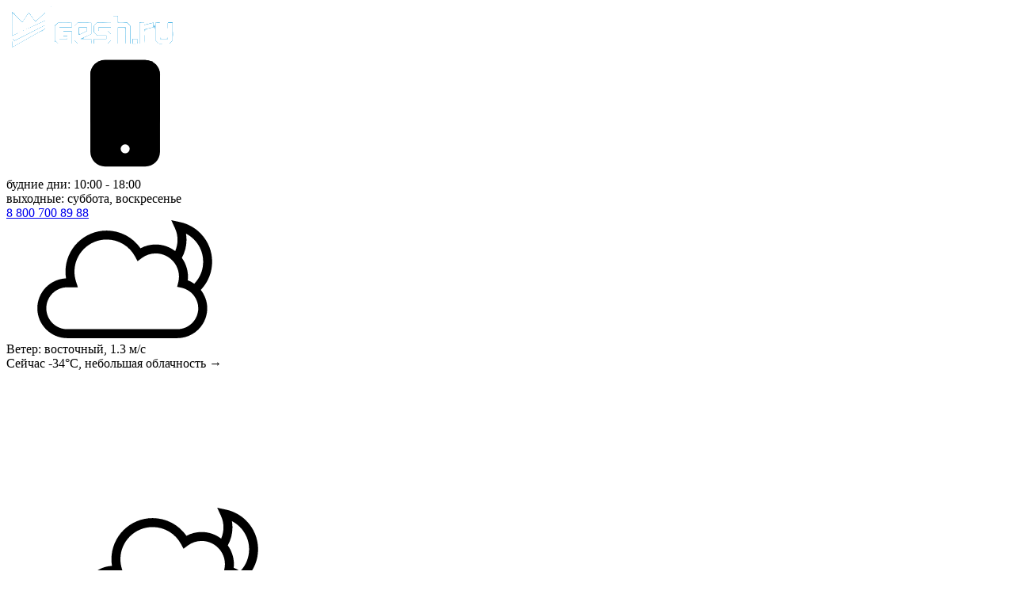

--- FILE ---
content_type: text/html; charset=UTF-8
request_url: https://gesh.ru/hotels/snezhinka/
body_size: 41274
content:
<!DOCTYPE html><html lang="ru"><head> <title>Гостевой дом Снежинка в Шерегеше | Бронирование отеля онлайн 2025-2026</title> <meta name="viewport" content="width=device-width, initial-scale=1"> <link rel="shortcut icon" href="/favicon.ico?1615956284435" type="image/x-icon"> <link rel="icon" href="/favicon.ico?1615956284435" type="image/x-icon"> <link rel="icon" href="/favicon_120.svg?172984436841858" type="image/svg+xml"> <meta http-equiv="Content-Type" content="text/html; charset=UTF-8" /><meta name="robots" content="index, follow" /><meta name="keywords" content="Гостевой дом Снежинка, шерегеш, спортотель 3 шерегеш цены, шерегеш фото снежинка" /><meta name="description" content="Уютный гостевой дом курорте рядом с гостиницами Спортотель | Реальные отзывы туристов и фотографии номеров" /><script type="text/javascript" data-skip-moving="true">(function(w, d, n) {var cl = "bx-core";var ht = d.documentElement;var htc = ht ? ht.className : undefined;if (htc === undefined || htc.indexOf(cl) !== -1){return;}var ua = n.userAgent;if (/(iPad;)|(iPhone;)/i.test(ua)){cl += " bx-ios";}else if (/Windows/i.test(ua)){cl += ' bx-win';}else if (/Macintosh/i.test(ua)){cl += " bx-mac";}else if (/Linux/i.test(ua) && !/Android/i.test(ua)){cl += " bx-linux";}else if (/Android/i.test(ua)){cl += " bx-android";}cl += (/(ipad|iphone|android|mobile|touch)/i.test(ua) ? " bx-touch" : " bx-no-touch");cl += w.devicePixelRatio && w.devicePixelRatio >= 2? " bx-retina": " bx-no-retina";var ieVersion = -1;if (/AppleWebKit/.test(ua)){cl += " bx-chrome";}else if (/Opera/.test(ua)){cl += " bx-opera";}else if (/Firefox/.test(ua)){cl += " bx-firefox";}ht.className = htc ? htc + " " + cl : cl;})(window, document, navigator);</script><link href="/bitrix/cache/css/s2/public/page_91df54e5a51ba1f452b16c819df94cd5/page_91df54e5a51ba1f452b16c819df94cd5_v1.css?1768459331246" type="text/css" rel="stylesheet" /><link href="/bitrix/cache/css/s2/public/template_ce98fe08272d20c44d193e4c6670056b/template_ce98fe08272d20c44d193e4c6670056b_v1.css?1768458427751450" type="text/css" data-template-style="true" rel="stylesheet" />  <!--[if lte IE 9]> <link rel="stylesheet" type="text/css" href="/local/templates/public/css/ie.css"> <![endif]--></head><body> <div id="panel"></div><div class="b-site">  <header class="b-header"> <div class="container inner hidden-md-down"> <a href="/" class="logo pull-xs-left"> <img src="/files/logos/8e9/8e9249eddc0f0ff566016d6c4632d572.png" alt="gesh.ru" title="gesh.ru"> </a> <div class="item pull-xs-left"> <svg class="header-tell ico"> <use xmlns:xlink="http://www.w3.org/1999/xlink" xlink:href="/local/templates/public/images/svg-symbols.svg#header-tell"></use> </svg> <div class="text"> <div>будние дни:&nbsp;10:00 - 18:00<br> выходные: суббота, воскресенье<br></div> <div> <a href="tel:+78007008988">8 800 700 89 88</a> </div> </div> </div> <div class="item pull-xs-left js-weather-toggler"> <svg class="ico header-weather"> <use xlink:href="/local/templates/public/images/svg-symbols.svg#weather_02n"></use> </svg> <div class="text block"> <div class="block"> Ветер: восточный, 1.3 м/с </div> <div class="block"> <span class="pseudolink dotted"> Сейчас -34°C, небольшая облачность </span> <span class="pseudolink"> →</span> </div> </div> <div class="weather js-weather"> <div class="header"> <a href="" class="js-weather-close weather-close"> <svg class="header-weather-close"> <use xlink:href="/local/templates/public/images/svg-symbols.svg#header-weather-close"></use> </svg> </a> <div class="row"> <div class="col-xs-6"> <h3> -34 °C <svg class="header-weather-ico ico"> <use xlink:href="/local/templates/public/images/svg-symbols.svg#weather_02n"></use> </svg> </h3> <div class="description">небольшая облачность</div> </div> <div class="col-xs-6"> <h3>18 января</h3> <div class="description">сегодня воскресенье</div> </div> </div> <div class="second-line"> <div class="el"> <svg class="ico header-weather-ico-wind"> <use xlink:href="/local/templates/public/images/svg-symbols.svg#header-weather-ico-wind"></use> </svg> <div class="text"> <div class="description">Ветер</div> 1.3 м/с </div> </div> <div class="el"> <svg class="ico header-weather-ico-rain"> <use xlink:href="/local/templates/public/images/svg-symbols.svg#weather_03d"></use> </svg> <div class="text"> <div class="description">Облачность</div> 24% </div> </div> <div class="el"> <svg class="ico header-weather-ico-pressure"> <use xlink:href="/local/templates/public/images/svg-symbols.svg#header-weather-ico-pressure"></use> </svg> <div class="text"> <div class="description">Давление</div> 791 мм рт.ст. </div> </div> <div class="el"> <svg class="ico header-weather-icon-humidity"> <use xlink:href="/local/templates/public/images/svg-symbols.svg#header-weather-icon-humidity"></use> </svg> <div class="text"> <div class="description">Влажность</div> 98% </div> </div> </div> </div> <div class="tabs"> <div class="clearfix"> <div class="tabs-hdr js-tabs-hdr active" data-target="#n18"> воскресенье <svg class="header-weather-icon-t-1"> <use xlink:href="/local/templates/public/images/svg-symbols.svg#weather_03d"></use> </svg> <span class="degree">-22 °C</span> </div> <div class="tabs-hdr js-tabs-hdr" data-target="#n19"> понедельник <svg class="header-weather-icon-t-1"> <use xlink:href="/local/templates/public/images/svg-symbols.svg#weather_04d"></use> </svg> <span class="degree">-20 °C</span> </div> <div class="tabs-hdr js-tabs-hdr" data-target="#n20"> вторник <svg class="header-weather-icon-t-1"> <use xlink:href="/local/templates/public/images/svg-symbols.svg#weather_13d"></use> </svg> <span class="degree">-13 °C</span> </div> <div class="tabs-hdr js-tabs-hdr" data-target="#n21"> среда <svg class="header-weather-icon-t-1"> <use xlink:href="/local/templates/public/images/svg-symbols.svg#weather_13d"></use> </svg> <span class="degree">-12 °C</span> </div> </div> <div class="tabs-body active" id="n18"> <div class="row"> <div class="col-xs-6"> <h3> -22 °C <svg class="header-weather-ico ico"> <use xlink:href="/local/templates/public/images/svg-symbols.svg#weather_03d"></use> </svg> </h3> <div class="description">переменная облачность</div> </div> <div class="col-xs-6"> <h3>18 января</h3> </div> </div> <div class="second-line"> <div class="el"> <svg class="ico header-weather-ico-wind"> <use xlink:href="/local/templates/public/images/svg-symbols.svg#header-weather-ico-wind"></use> </svg> <div class="text"> <div class="description">Ветер</div> 0.8 м/с </div> </div> <div class="el"> <svg class="ico header-weather-ico-rain"> <use xlink:href="/local/templates/public/images/svg-symbols.svg#weather_03d"></use> </svg> <div class="text"> <div class="description">Облачность</div> 46% </div> </div> <div class="el"> <svg class="ico header-weather-ico-pressure"> <use xlink:href="/local/templates/public/images/svg-symbols.svg#header-weather-ico-pressure"></use> </svg> <div class="text"> <div class="description">Давление</div> 787 мм рт.ст. </div> </div> <div class="el"> <svg class="ico header-weather-icon-humidity"> <use xlink:href="/local/templates/public/images/svg-symbols.svg#header-weather-icon-humidity"></use> </svg> <div class="text"> <div class="description">Влажность</div> 80% </div> </div> </div> </div> <div class="tabs-body" id="n19"> <div class="row"> <div class="col-xs-6"> <h3> -20 °C <svg class="header-weather-ico ico"> <use xlink:href="/local/templates/public/images/svg-symbols.svg#weather_04d"></use> </svg> </h3> <div class="description">пасмурно</div> </div> <div class="col-xs-6"> <h3>19 января</h3> </div> </div> <div class="second-line"> <div class="el"> <svg class="ico header-weather-ico-wind"> <use xlink:href="/local/templates/public/images/svg-symbols.svg#header-weather-ico-wind"></use> </svg> <div class="text"> <div class="description">Ветер</div> 1.2 м/с </div> </div> <div class="el"> <svg class="ico header-weather-ico-rain"> <use xlink:href="/local/templates/public/images/svg-symbols.svg#weather_03d"></use> </svg> <div class="text"> <div class="description">Облачность</div> 90% </div> </div> <div class="el"> <svg class="ico header-weather-ico-pressure"> <use xlink:href="/local/templates/public/images/svg-symbols.svg#header-weather-ico-pressure"></use> </svg> <div class="text"> <div class="description">Давление</div> 783 мм рт.ст. </div> </div> <div class="el"> <svg class="ico header-weather-icon-humidity"> <use xlink:href="/local/templates/public/images/svg-symbols.svg#header-weather-icon-humidity"></use> </svg> <div class="text"> <div class="description">Влажность</div> 81% </div> </div> </div> </div> <div class="tabs-body" id="n20"> <div class="row"> <div class="col-xs-6"> <h3> -13 °C <svg class="header-weather-ico ico"> <use xlink:href="/local/templates/public/images/svg-symbols.svg#weather_13d"></use> </svg> </h3> <div class="description">небольшой снег</div> </div> <div class="col-xs-6"> <h3>20 января</h3> </div> </div> <div class="second-line"> <div class="el"> <svg class="ico header-weather-ico-wind"> <use xlink:href="/local/templates/public/images/svg-symbols.svg#header-weather-ico-wind"></use> </svg> <div class="text"> <div class="description">Ветер</div> 0.9 м/с </div> </div> <div class="el"> <svg class="ico header-weather-ico-rain"> <use xlink:href="/local/templates/public/images/svg-symbols.svg#weather_03d"></use> </svg> <div class="text"> <div class="description">Облачность</div> 100% </div> </div> <div class="el"> <svg class="ico header-weather-ico-pressure"> <use xlink:href="/local/templates/public/images/svg-symbols.svg#header-weather-ico-pressure"></use> </svg> <div class="text"> <div class="description">Давление</div> 777 мм рт.ст. </div> </div> <div class="el"> <svg class="ico header-weather-icon-humidity"> <use xlink:href="/local/templates/public/images/svg-symbols.svg#header-weather-icon-humidity"></use> </svg> <div class="text"> <div class="description">Влажность</div> 92% </div> </div> </div> </div> <div class="tabs-body" id="n21"> <div class="row"> <div class="col-xs-6"> <h3> -12 °C <svg class="header-weather-ico ico"> <use xlink:href="/local/templates/public/images/svg-symbols.svg#weather_13d"></use> </svg> </h3> <div class="description">небольшой снег</div> </div> <div class="col-xs-6"> <h3>21 января</h3> </div> </div> <div class="second-line"> <div class="el"> <svg class="ico header-weather-ico-wind"> <use xlink:href="/local/templates/public/images/svg-symbols.svg#header-weather-ico-wind"></use> </svg> <div class="text"> <div class="description">Ветер</div> 1.1 м/с </div> </div> <div class="el"> <svg class="ico header-weather-ico-rain"> <use xlink:href="/local/templates/public/images/svg-symbols.svg#weather_03d"></use> </svg> <div class="text"> <div class="description">Облачность</div> 100% </div> </div> <div class="el"> <svg class="ico header-weather-ico-pressure"> <use xlink:href="/local/templates/public/images/svg-symbols.svg#header-weather-ico-pressure"></use> </svg> <div class="text"> <div class="description">Давление</div> 776 мм рт.ст. </div> </div> <div class="el"> <svg class="ico header-weather-icon-humidity"> <use xlink:href="/local/templates/public/images/svg-symbols.svg#header-weather-icon-humidity"></use> </svg> <div class="text"> <div class="description">Влажность</div> 91% </div> </div> </div> </div> </div> </div></div> <div class="pull-xs-right lang"> <img src="/local/templates/public/images/header-lang.png" class="header-lang"> <span>Rus</span> <svg class="header-arrow"> <use xlink:href="/local/templates/public/images/svg-symbols.svg#header-arrow"></use> </svg> <ul class="dropdown"> <li><a href="/cn/">Chinese</a></li> <li><a href="/en/">English</a></li> </ul></div> <form action="/search/"> <a href=".js-header-search" class="search pull-xs-right js-get-search"> <svg class="header-search"> <use xlink:href="/local/templates/public/images/svg-symbols.svg#header-search"></use> </svg> <span> Поиск по сайту </span> </a> <div class="search-modal js-header-search"> <svg class="header-search"> <use xlink:href="/local/templates/public/images/svg-symbols.svg#header-search"></use> </svg> <input type="text" name="q" placeholder="Поиск по сайту" maxlength="50" autocomplete="off"> <button type="submit" class="button">Искать</button> </div></form> </div> <div class="container inner hidden-lg-up"> <a href=".js-mobile-menu" class="menu-toggler js-menu-toggler"> <svg class="header-menu "> <use xmlns:xlink="http://www.w3.org/1999/xlink" xlink:href="/local/templates/public/images/svg-symbols.svg#header-menu"></use> </svg> </a> <a href="/" class="logo"> <svg class="header-logo "> <use xmlns:xlink="http://www.w3.org/1999/xlink" xlink:href="/local/templates/public/images/svg-symbols.svg#header-logo"></use> </svg> </a> <a href=".js-header-search-mobile" class="search pull-xs-right js-get-search"> <svg class="header-search"> <use xlink:href="/local/templates/public/images/svg-symbols.svg#header-search"></use> </svg></a><div class="search-modal js-header-search-mobile"> <svg class="header-search"> <use xlink:href="/local/templates/public/images/svg-symbols.svg#header-search"></use> </svg> <form action="/search/index.php"> <input type="text" name="q" placeholder="Поиск по сайту" maxlength="50" autocomplete="off"> </form></div> </div> <nav class="b-menu hidden-md-down"> <div class="container"> <ul class="clearfix"> <li class="have-dropdown"> <a href="/hotels/">Отели</a> <svg class="menu-arrow "> <use xmlns:xlink="http://www.w3.org/1999/xlink" xlink:href="/local/templates/public/images/svg-symbols.svg#menu-arrow"></use> </svg> <div class="dropdown"> <div class="container"> <div class="row"> <div class="col-xs-3"> <ul class="dropdown-col"> <li> <a href="/hotels/alpen-club/" > Alpen Club <span> <i class="star"></i> <i class="star"></i> <i class="star"></i> <i class="star"></i> </span> </a> </li> <li> <a href="/hotels/ays/" > AYS </a> </li> <li> <a href="/hotels/malca/" > Malca <span> <i class="star"></i> <i class="star"></i> </span> </a> </li> <li> <a href="/hotels/safari-ue/" > Safari </a> </li> <li> <a href="/hotels/sky-way/" > Sky Way <span> <i class="star"></i> <i class="star"></i> <i class="star"></i> </span> </a> </li> <li> <a href="/hotels/western-hotel/" > Western Hotel <span> <i class="star"></i> <i class="star"></i> <i class="star"></i> </span> </a> </li> <li> <a href="/hotels/akvilon/" > Аквилон <span> <i class="star"></i> <i class="star"></i> <i class="star"></i> </span> </a> </li> <li> <a href="/hotels/alpenhof/" > Альпенхоф <span> <i class="star"></i> <i class="star"></i> <i class="star"></i> <i class="star"></i> </span> </a> </li> <li> <a href="/hotels/apart-hotel-kedrovyy-dvor/" > Апарт-отель Кедровый двор <span> <i class="star"></i> <i class="star"></i> <i class="star"></i> </span> </a> </li> </ul> </div> <div class="col-xs-3"> <ul class="dropdown-col"> <li> <a href="/hotels/schastie/" > Апарт-отель Счастье <span> <i class="star"></i> <i class="star"></i> <i class="star"></i> </span> </a> </li> <li> <a href="/hotels/berloga/" > Берлога <span> <i class="star"></i> <i class="star"></i> </span> </a> </li> <li> <a href="/hotels/vertikal/" > Вертикаль </a> </li> <li> <a href="/hotels/voyage/" > Вояж <span> <i class="star"></i> <i class="star"></i> </span> </a> </li> <li> <a href="/hotels/house-izba/" > Гостевой дом Изба </a> </li> <li> <a href="/hotels/snezhinka/" > Гостевой Дом Снежинка </a> </li> <li> <a href="/hotels/greenberg/" > Гринберг </a> </li> <li> <a href="/hotels/grunhof/" > Грюнхоф </a> </li> <li> <a href="/hotels/zima/" > Зима </a> </li> </ul> </div> <div class="col-xs-3"> <ul class="dropdown-col"> <li> <a href="/hotels/zima-leto/" > Зима-Лето </a> </li> <li> <a href="/hotels/kedrovaya/" > Кедровая </a> </li> <li> <a href="/hotels/kiya/" > Кия <span> <i class="star"></i> <i class="star"></i> <i class="star"></i> </span> </a> </li> <li> <a href="/hotels/mustag/" > Мустаг <span> <i class="star"></i> <i class="star"></i> </span> </a> </li> <li> <a href="/hotels/olimp/" > Олимп </a> </li> <li> <a href="/hotels/olga/" > Ольга <span> <i class="star"></i> <i class="star"></i> <i class="star"></i> <i class="star"></i> </span> </a> </li> <li> <a href="/hotels/otlichno/" > Отлично <span> <i class="star"></i> <i class="star"></i> </span> </a> </li> <li> <a href="/hotels/gorniy-park-hotel/" > Парк-отель Горный <span> <i class="star"></i> <i class="star"></i> <i class="star"></i> <i class="star"></i> </span> </a> </li> <li> <a href="/hotels/parkoffka/" > Паркоффка </a> </li> </ul> </div> <div class="col-xs-3"> <ul class="dropdown-col"> <li> <a href="/hotels/first/" > Первый </a> </li> <li> <a href="/hotels/politeh/" > Политех (КузГТУ) </a> </li> <li> <a href="/hotels/purga/" > Пурга </a> </li> <li> <a href="/hotels/sibir/" > Сибирь </a> </li> <li> <a href="/hotels/snezhni/" > Снежный <span> <i class="star"></i> <i class="star"></i> <i class="star"></i> <i class="star"></i> </span> </a> </li> <li> <a href="/hotels/sporthotel-1/" > Спортотель 1 <span> <i class="star"></i> <i class="star"></i> <i class="star"></i> </span> </a> </li> <li> <a href="/hotels/sporthotel-2/" > Спортотель 2 <span> <i class="star"></i> <i class="star"></i> <i class="star"></i> </span> </a> </li> <li> <a href="/hotels/sugrob/" > Сугроб </a> </li> <li> <a href="/hotels/hostel-silver/" > Хостел SILVER </a> </li> </ul> </div> </div> </div> </div> </li> <li class="have-dropdown"> <a href="/cottages/">Коттеджи</a> <svg class="menu-arrow "> <use xmlns:xlink="http://www.w3.org/1999/xlink" xlink:href="/local/templates/public/images/svg-symbols.svg#menu-arrow"></use> </svg> <div class="dropdown"> <div class="container"> <div class="row"> <div class="col-xs-3"> <ul class="dropdown-col"> <li> <a href="/cottages/ugra-gesh/" > Ugra-Gesh </a> </li> <li> <a href="/cottages/baza-otdykha-kusto-temirtau/" > База отдыха Кусто (Темиртау) </a> </li> <li> <a href="/cottages/gorki-gesh/" > Горки GESH </a> </li> </ul> </div> <div class="col-xs-3"> <ul class="dropdown-col"> <li> <a href="/cottages/gornaya-derevnya-vozdukh/" > Горная деревня Воздух </a> </li> <li> <a href="/cottages/luxe-house/" > Гостевые дома Luxe House </a> </li> <li> <a href="/cottages/dom-na-vesenney/" > Дом на Весенней, 32б </a> </li> </ul> </div> <div class="col-xs-3"> <ul class="dropdown-col"> <li> <a href="/cottages/kedroviy-dvor/" > Кедровый двор </a> </li> <li> <a href="/cottages/taezhnyy-prival/" > Таежный привал </a> </li> <li> <a href="/cottages/taygara/" > Тайгара Сектор Е <span> <i class="star"></i> <i class="star"></i> <i class="star"></i> <i class="star"></i> </span> </a> </li> </ul> </div> <div class="col-xs-3"> <ul class="dropdown-col"> <li> <a href="/cottages/tirolskiy/" > Тирольский, гостевой дом </a> </li> <li> <a href="/cottages/sherwood/" > Шервуд </a> </li> </ul> </div> </div> </div> </div> </li> <li class="have-dropdown"> <a href="/sheregesh/">О Шерегеше</a> <svg class="menu-arrow "> <use xmlns:xlink="http://www.w3.org/1999/xlink" xlink:href="/local/templates/public/images/svg-symbols.svg#menu-arrow"></use> </svg> <div class="dropdown"> <div class="container"> <div class="row"> <div class="col-xs-3"> <ul class="dropdown-col"> <li> <a href="/sheregesh/resort/" > Описание курорта </a> </li> </ul> </div> <div class="col-xs-3"> <ul class="dropdown-col"> <li> <a href="/sheregesh/location/" > Как добраться до Шерегеша </a> </li> </ul> </div> <div class="col-xs-3"> <ul class="dropdown-col"> <li> <a href="/sheregesh/places/" > Достопримечательности </a> </li> </ul> </div> <div class="col-xs-3"> <ul class="dropdown-col"> <li> <a href="/sheregesh/numbers/" > Телефоны экстренных служб </a> </li> </ul> </div> <div class="col-xs-3"> <ul class="dropdown-col"> <li> <a href="/bonuses/" > Купоны </a> </li> </ul> </div> <div class="col-xs-3"> <ul class="dropdown-col"> <li> <a href="/sheregesh/numbers-2/" > Полезные номера телефонов </a> </li> </ul> </div> <div class="col-xs-3"> <ul class="dropdown-col"> <li> <a href="/sheregesh/map/" > Карта Шерегеша </a> </li> </ul> </div> <div class="col-xs-3"> <ul class="dropdown-col"> <li> <a href="/sheregesh/skipass/" > Ски-пассы </a> </li> </ul> </div> <div class="col-xs-3"> <ul class="dropdown-col"> <li> <a href="/sheregesh/register/" > Для самозанятых </a> </li> </ul> </div> <div class="col-xs-3"> <ul class="dropdown-col"> <li> <a href="/sheregesh/gesh-summer/" > Летний Шерегеш </a> </li> </ul> </div> <div class="col-xs-3"> <ul class="dropdown-col"> <li> <a href="/sheregesh/gesh-funkidz/" > Детские лагеря в Шерегеше </a> </li> </ul> </div> </div> </div> </div> </li> <li> <a href="/webcamera/">Камеры</a> </li> <li> <a href="/gid/" target="_blank">Gesh-гид</a> </li> <li> <a href="/news/">Новости</a> </li><!-- <li>--><!-- --><!-- </li>--> <li class="last-child"> <a href="#loginModal" class="lk js-get-modal"> <svg class="menu-lk "> <use xmlns:xlink="http://www.w3.org/1999/xlink" xlink:href="/local/templates/public/images/svg-symbols.svg#menu-lk"></use> </svg> <span> Личный кабинет </span> </a> </li> </ul> </div> </nav> <div class="b-mobile-menu js-mobile-menu"> <div class="container"> <ul> <li class="first"> <a href="#loginModal" class="lk js-get-modal"> <svg class="mobile-menu-lk "> <use xmlns:xlink="http://www.w3.org/1999/xlink" xlink:href="/local/templates/public/images/svg-symbols.svg#mobile-menu-lk"></use> </svg> <span>Личный кабинет</span> </a> </li> <li> <a href="/hotels/" class="category-link">Отели</a> </li> <li> <a href="/hotels/alpen-club/" class="category-link">Alpen Club</a> </li> <li> <a href="/hotels/ays/" class="category-link">AYS</a> </li> <li> <a href="/hotels/malca/" class="category-link">Malca</a> </li> <li> <a href="/hotels/safari-ue/" class="category-link">Safari</a> </li> <li> <a href="/hotels/sky-way/" class="category-link">Sky Way</a> </li> <li> <a href="/hotels/western-hotel/" class="category-link">Western Hotel</a> </li> <li> <a href="/hotels/akvilon/" class="category-link">Аквилон</a> </li> <li> <a href="/hotels/alpenhof/" class="category-link">Альпенхоф</a> </li> <li> <a href="/hotels/apart-hotel-kedrovyy-dvor/" class="category-link">Апарт-отель Кедровый двор</a> </li> <li> <a href="/hotels/schastie/" class="category-link">Апарт-отель Счастье</a> </li> <li> <a href="/hotels/berloga/" class="category-link">Берлога</a> </li> <li> <a href="/hotels/vertikal/" class="category-link">Вертикаль</a> </li> <li> <a href="/hotels/voyage/" class="category-link">Вояж</a> </li> <li> <a href="/hotels/house-izba/" class="category-link">Гостевой дом Изба</a> </li> <li> <a href="/hotels/snezhinka/" class="category-link">Гостевой Дом Снежинка</a> </li> <li> <a href="/hotels/greenberg/" class="category-link">Гринберг</a> </li> <li> <a href="/hotels/grunhof/" class="category-link">Грюнхоф</a> </li> <li> <a href="/hotels/zima/" class="category-link">Зима</a> </li> <li> <a href="/hotels/zima-leto/" class="category-link">Зима-Лето</a> </li> <li> <a href="/hotels/kedrovaya/" class="category-link">Кедровая</a> </li> <li> <a href="/hotels/kiya/" class="category-link">Кия</a> </li> <li> <a href="/hotels/mustag/" class="category-link">Мустаг</a> </li> <li> <a href="/hotels/olimp/" class="category-link">Олимп</a> </li> <li> <a href="/hotels/olga/" class="category-link">Ольга</a> </li> <li> <a href="/hotels/otlichno/" class="category-link">Отлично</a> </li> <li> <a href="/hotels/gorniy-park-hotel/" class="category-link">Парк-отель Горный</a> </li> <li> <a href="/hotels/parkoffka/" class="category-link">Паркоффка</a> </li> <li> <a href="/hotels/first/" class="category-link">Первый</a> </li> <li> <a href="/hotels/politeh/" class="category-link">Политех (КузГТУ)</a> </li> <li> <a href="/hotels/purga/" class="category-link">Пурга</a> </li> <li> <a href="/hotels/sibir/" class="category-link">Сибирь</a> </li> <li> <a href="/hotels/snezhni/" class="category-link">Снежный</a> </li> <li> <a href="/hotels/sporthotel-1/" class="category-link">Спортотель 1</a> </li> <li> <a href="/hotels/sporthotel-2/" class="category-link">Спортотель 2</a> </li> <li> <a href="/hotels/sugrob/" class="category-link">Сугроб</a> </li> <li> <a href="/hotels/hostel-silver/" class="category-link">Хостел SILVER</a> </li> <li> <a href="/cottages/" class="category-link">Коттеджи</a> </li> <li> <a href="/cottages/ugra-gesh/" class="category-link">Ugra-Gesh</a> </li> <li> <a href="/cottages/baza-otdykha-kusto-temirtau/" class="category-link">База отдыха Кусто (Темиртау)</a> </li> <li> <a href="/cottages/gorki-gesh/" class="category-link">Горки GESH</a> </li> <li> <a href="/cottages/gornaya-derevnya-vozdukh/" class="category-link">Горная деревня Воздух</a> </li> <li> <a href="/cottages/luxe-house/" class="category-link">Гостевые дома Luxe House</a> </li> <li> <a href="/cottages/dom-na-vesenney/" class="category-link">Дом на Весенней, 32б</a> </li> <li> <a href="/cottages/kedroviy-dvor/" class="category-link">Кедровый двор</a> </li> <li> <a href="/cottages/taezhnyy-prival/" class="category-link">Таежный привал</a> </li> <li> <a href="/cottages/taygara/" class="category-link">Тайгара Сектор Е</a> </li> <li> <a href="/cottages/tirolskiy/" class="category-link">Тирольский, гостевой дом</a> </li> <li> <a href="/cottages/sherwood/" class="category-link">Шервуд</a> </li> <li> <a href="/sheregesh/" class="category-link">О Шерегеше</a> <li><a href="">Купоны</a></li> <li><a href="">Описание курорта</a></li> <li><a href="">Как добраться до Шерегеша</a></li> <li><a href="">Достопримечательности</a></li> <li><a href="">Телефоны экстренных служб</a></li> <li><a href="">Полезные номера телефонов</a></li> <li><a href="">Карта Шерегеша</a></li> <li><a href="">Ски-пассы</a></li> <li><a href="">Для самозанятых</a></li> <li><a href="">Летний Шерегеш</a></li> <li><a href="">Детские лагеря в Шерегеше</a></li> </li> <li> <a href="/webcamera/" class="category-link">Камеры</a> </li> <li> <a href="/gid/" class="category-link">Gesh-гид</a> </li> <li> <a href="/news/" class="category-link">Новости</a> </li> </ul> <div class="widgets"> <div class="item"> <svg class="mobile-menu-tell ico"> <use xmlns:xlink="http://www.w3.org/1999/xlink" xlink:href="/local/templates/public/images/svg-symbols.svg#mobile-menu-tell"></use> </svg> <div class="text"> <div>Есть вопрос? Звоните — мы всегда на связи!</div> <div> <a href="tel:+78007008988">8 800 700 89 88</a> </div> </div> </div> <div class="item"> <img src="/local/templates/public/images/mobile-menu-weather.png" class="ico mobile-menu-weather"> <div class="text"> <div>Ветер: восточный, 1.3 м/с</div> <div> <a href="#"> <span class="dotted">Сейчас</span> -34°C, небольшая облачность → </a> </div> </div></div> </div> </div> </div>  <div class="b-booking-search"> <div class="hidden-md-up"> <a data-toggle="collapse" href="#bookingSearch" aria-expanded="false" aria-controls="bookingSearch" class="booking-link">ЗАБРОНИРОВАТЬ НОМЕР</a> </div> <div id="bookingSearch" class="hidden-sm-down"> <div class="container"> <form action="/booking/" class="row"> <div class="col-xs-12 col-md-3"> <fieldset class="form-group"> <label>Отели | Коттеджи </label> <input type="text" class="form-control js-suggestion" placeholder="Все варианты" value="Гостевой Дом Снежинка"> <input type="hidden" name="hotel" value="1560"> </fieldset> </div> <div class="col-xs-12 col-md-4"> <div class="row date-row"> <div class="col-xs-6"> <fieldset class="form-group date"> <label for="header-filter-date-start">Заезд</label> <input id="header-filter-date-start" class="form-control date-input js-data-start" type="text" name="date_in" value="19.01.2026" placeholder="19.01.2026" readonly> <div class="js-date"> <div class="js-date-cal" ></div> <div class="control"> <input id="booking-search-from-early" type="checkbox" name="early" value="yes" > <label for="booking-search-from-early">Раннее прибытие</label> <input id="booking-search-from-late" type="checkbox" name="late" value="yes" > <label for="booking-search-from-late">Поздний отъезд</label> <div class="colors popular">Выходные дни</div> </div> </div> </fieldset> </div> <div class="col-xs-6"> <fieldset class="form-group date"> <label for="header-filter-date-end">Выезд</label> <input id="header-filter-date-end" class="form-control date-input js-data-end" type="text" name="date_out" value="20.01.2026" placeholder="19.01.2026" readonly> </fieldset> </div> </div> </div> <div class="col-xs-12 col-md-3"> <div class="row"> <div class="col-xs-6"> <fieldset class="form-group"> <label for="header-filter-standards">Взрослые</label> <select id="header-filter-standards" class="form-control js-select" name="standards"> <option value="1" selected> 1 </option> <option value="2"> 2 </option> <option value="3"> 3 </option> <option value="4"> 4 </option> <option value="5"> 5 </option> <option value="6"> 6 </option> <option value="7"> 7 </option> <option value="8"> 8 </option> <option value="9"> 9 </option> <option value="10"> 10 </option> <option value="11"> 11 </option> <option value="12"> 12 </option> <option value="13"> 13 </option> <option value="14"> 14 </option> <option value="15"> 15 </option> </select> </fieldset> </div> <div class="col-xs-6"> <fieldset class="form-group"> <label for="header-filter-kids">Дети</label> <select id="header-filter-kids" class="form-control js-select" name="kids"> <option value="0" selected> 0 </option> <option value="1"> 1 </option> <option value="2"> 2 </option> <option value="3"> 3 </option> <option value="4"> 4 </option> <option value="5"> 5 </option> </select> </fieldset> </div> </div> </div> <div class="col-xs-12 col-md-2"> <fieldset class="form-group"> <button class="btn btn-primary js-search-button"> <span>Найти</span> </button> </fieldset> </div> <input type="hidden" name="allocations[]" value=""></form> </div> </div> </div> </header><div class="container"> <div class="b-breadcrumbs"> <div class="container"> <div class="hidden-md-down"> <div class="item"> <a href="/"><span>Главная</span> <span class="arrow">→</span></a> </div> <div class="item"> <a href="/booking/?standards=1&price_to=150000&early=N&late=N&date_in=19.01.2026&date_out=20.01.2026"> <span>Результаты поиска</span> <span class="arrow">→</span> </a> <div> Шерегеш, 1 взрослый, 2 дня (19 янв. - 21 янв.) </div> </div> <div class="item"> <a href="/booking/?locations%5B0%5D=d49e"> <span>На горе</span> <span class="arrow">→</span> </a> <div> 2 варианта размещения </div> </div> <div class="item"> <div>Гостевой Дом Снежинка</div> <!--<div>Тип жилья: <a href="#"><span>Эконом</span></a></div>--> </div> </div> <div class="hidden-lg-up"> <a class="back-link" href="/booking/?standards=1&price_to=150000&early=N&late=N&date_in=19.01.2026&date_out=20.01.2026">&lt; НАЗАД</a> </div> </div> </div><div itemscope itemtype="http://schema.org/Hotel"> <meta itemprop="name" content="Гостевой Дом Снежинка"> <meta itemprop="checkinTime" content="14:00"> <meta itemprop="checkoutTime" content="12:00"> <meta itemprop="telephone" content="88007008988"> <meta itemprop="url" content="https://gesh.ru/hotels/snezhinka/"> <meta itemprop="description" content="&lt;div align=&quot;justify&quot;&gt; Комфортный и уютный гостевой дом, расположен на склоне горы Зеленая, рядом гостиницей Кия и Спортотель. В доме большая гостиная с камином и кухонной зоной, четыре спальни. Идеальный вариант для отдыха большой дружной компании.
&lt;/div&gt;
&lt;p&gt; &amp;nbsp;
&lt;/p&gt;"> <meta itemprop="image" content="https://gesh.ru/files/resize_cache/iblock/abd/800_520_0/abdfa4af65bfb384578a313fe71cc90b.jpg"> <div itemprop="geo" itemscope itemtype="http://schema.org/GeoCoordinates"> <meta itemprop="latitude" content="52.951025"/> <meta itemprop="longitude" content="87.954278"/> </div> <div class="b-hotel-navigation"> <div class="container"> <div class="hotel-header"> <div class="online-hotel-icon"></div> <div class="offline-hotel-text">Проживание будет забронировано мгновенно</div> <h1>Гостевой Дом Снежинка</h1> </div> <div class="tabs-header" role="tablist"> <a href="#main" aria-controls="main" role="tab" data-toggle="tab" class="item js-tabs active"> Самое главное </a> <a href="#gallery" aria-controls="gallery" role="tab" data-toggle="tab" class="item js-tabs">Галерея</a> <a href="#reviews" aria-controls="reviews" role="tab" data-toggle="tab" class="item js-tabs"> Отзывы (3) <span class="rating js-rating-set-bgc" data-rating="4.3"> 4.3 </span> </a> <div class="pull-xs-right hidden-md-down"> <a class="right-link" href="price/"> <svg class="hotel-navigation-pricelist "> <use xmlns:xlink="http://www.w3.org/1999/xlink" xlink:href="/local/templates/public/images/svg-symbols.svg#hotel-navigation-pricelist"></use> </svg> <span>Прайс-лист сезона </span> </a> </div> </div> </div> </div> <div class="row"> <div class="col-lg-8 col-xs-12"> <div class="tab-content"> <div role="tabpanel" class="tab-pane active" id="main"> <div id="bx_3223689933_1560"> <div class="b-hotel-slider"> <div class="container"> <div class="slider swiper-container"> <div class="arrow left js-prev-slide"> <svg class="booking-results-arrow-left "> <use xmlns:xlink="http://www.w3.org/1999/xlink" xlink:href="/local/templates/public/images/svg-symbols.svg#booking-results-arrow-left"></use> </svg> </div> <div class="arrow right js-next-slide"> <svg class="booking-results-arrow-right "> <use xmlns:xlink="http://www.w3.org/1999/xlink" xlink:href="/local/templates/public/images/svg-symbols.svg#booking-results-arrow-right"></use> </svg> </div> <div class="swiper-wrapper"> <div class="swiper-slide" style="background-image:url('/files/resize_cache/iblock/abd/800_520_0/abdfa4af65bfb384578a313fe71cc90b.jpg');"> <div class="comment"> <strong>Olesya</strong> поставил оценку <span class="rating js-rating-set-bgc" data-rating="4.0">4.0</span> <div class="quick-text"> <a class="all-link" href="#" data-review="163219"> Подходит для корпоративных выездов, когда нужно снять домик на компанию. </a> </div> </div> </div> <div class="swiper-slide" style="background-image:url('/files/resize_cache/iblock/ee6/800_520_0/ee6527410959687d3c43bd59d492c574.jpg');"> <div class="comment"> <strong>Елизавета Иванова</strong> поставил оценку <span class="rating js-rating-set-bgc" data-rating="4.6">4.6</span> <div class="quick-text"> <a class="all-link" href="#" data-review="163220"> Понравилось, но сервис можно и получше.<br />И парковку&#41; </a> </div> </div> </div> <div class="swiper-slide" style="background-image:url('/files/resize_cache/iblock/48a/800_520_0/48aa04788bcc443db97495b28e969231.jpg');"> <div class="comment"> <strong>Сергей</strong> поставил оценку <span class="rating js-rating-set-bgc" data-rating="4.1">4.1</span> <div class="quick-text"> <a class="all-link" href="#" data-review="163222"> Если компания не очень большая, лучше снять квартиру. <br />Но к горе близко, что, конечно немного лучше квартиры. </a> </div> </div> </div> <div class="swiper-slide" style="background-image:url('/files/resize_cache/iblock/f18/800_520_0/f182d874269e9cf18b775def2a40c1a2.jpg');"> </div> <div class="swiper-slide" style="background-image:url('/files/resize_cache/iblock/418/800_520_0/4184246c1103c94414f3b5aeb609678d.jpg');"> </div> <div class="swiper-slide" style="background-image:url('/files/resize_cache/iblock/111/800_520_0/1110a4689d33e12a4e29771c3ee10c88.jpg');"> </div> <div class="swiper-slide" style="background-image:url('/files/resize_cache/iblock/a8b/800_520_0/a8b0435dfdff87608f3a3557f9ec4871.jpg');"> </div> <div class="swiper-slide" style="background-image:url('/files/resize_cache/iblock/8ad/800_520_0/8adc0a0c3a2ca2d025eb38f44c7728f6.jpg');"> </div> <div class="swiper-slide" style="background-image:url('/files/resize_cache/iblock/37c/800_520_0/37c2b453a51fe591cbb543962ba9166a.jpg');"> </div> </div> </div> <div class="container"> <a href="#" class="gal-control js-next-slide"> <svg class="hotel-slider-gal-arrow "> <use xmlns:xlink="http://www.w3.org/1999/xlink" xlink:href="/local/templates/public/images/svg-symbols.svg#hotel-slider-gal-arrow"></use> </svg> </a> <div class="gal swiper-container"> <div class="swiper-wrapper"> <div class="swiper-slide" style="background-image:url('/files/resize_cache/iblock/abd/76_76_2/abdfa4af65bfb384578a313fe71cc90b.jpg');"></div> <div class="swiper-slide" style="background-image:url('/files/resize_cache/iblock/ee6/76_76_2/ee6527410959687d3c43bd59d492c574.jpg');"></div> <div class="swiper-slide" style="background-image:url('/files/resize_cache/iblock/48a/76_76_2/48aa04788bcc443db97495b28e969231.jpg');"></div> <div class="swiper-slide" style="background-image:url('/files/resize_cache/iblock/f18/76_76_2/f182d874269e9cf18b775def2a40c1a2.jpg');"></div> <div class="swiper-slide" style="background-image:url('/files/resize_cache/iblock/418/76_76_2/4184246c1103c94414f3b5aeb609678d.jpg');"></div> <div class="swiper-slide" style="background-image:url('/files/resize_cache/iblock/111/76_76_2/1110a4689d33e12a4e29771c3ee10c88.jpg');"></div> <div class="swiper-slide" style="background-image:url('/files/resize_cache/iblock/a8b/76_76_2/a8b0435dfdff87608f3a3557f9ec4871.jpg');"></div> <div class="swiper-slide" style="background-image:url('/files/resize_cache/iblock/8ad/76_76_2/8adc0a0c3a2ca2d025eb38f44c7728f6.jpg');"></div> <div class="swiper-slide" style="background-image:url('/files/resize_cache/iblock/37c/76_76_2/37c2b453a51fe591cbb543962ba9166a.jpg');"></div> </div> </div> </div> </div> </div> <div class="b-reviews-short"> <div class="container"> <h4>Отзывы гостей</h4> <div class="overall-rating"> <div> 3 оценки </div> <div class="rate js-rating-set-bgc" data-rating="4.3"> Рейтинг <span itemprop="starRating" itemscope itemtype="http://schema.org/Rating"><meta itemprop="ratingValue" content="4.3">4.3</span> </div> </div> <div class="review" itemprop="review" itemscope itemtype="http://schema.org/Review"> <div class="title"> <strong><span itemprop="author">Сергей</span></strong> поставил оценку <span class="rate js-rating-set-bgc" data-rating="4.1" itemprop="reviewRating">4.1</span> </div> <span itemprop="description"> <div class="line pluse">Лыжехранилище, баня, удобно для компании.</div> <div class="line minuse">Отсутствие питания. Прохладно в номерах.</div> <div class="line resume">Если компания не очень большая, лучше снять квартиру. <br />Но к горе близко, что, конечно немного лучше квартиры.</div> </span> </div> <div class="review" itemprop="review" itemscope itemtype="http://schema.org/Review"> <div class="title"> <strong><span itemprop="author">Елизавета Иванова</span></strong> поставил оценку <span class="rate js-rating-set-bgc" data-rating="4.6" itemprop="reviewRating">4.6</span> </div> <span itemprop="description"> <div class="line pluse">Местоположение довольно удобное - близко к горе. Баня отличная.</div> <div class="line minuse">Есть ходили в соседний ресторан &quot;Зодиак&quot;, что с Спортотеле, т.к. своего ресторана не было.</div> <div class="line resume">Понравилось, но сервис можно и получше.<br />И парковку&#41;</div> </span> </div> <div class="review" itemprop="review" itemscope itemtype="http://schema.org/Review"> <div class="title"> <strong><span itemprop="author">Olesya</span></strong> поставил оценку <span class="rate js-rating-set-bgc" data-rating="4.0" itemprop="reviewRating">4.0</span> </div> <span itemprop="description"> <div class="line pluse">Уютные номера.</div> <div class="line minuse">Питания нет, интернет тормозил.</div> <div class="line resume">Подходит для корпоративных выездов, когда нужно снять домик на компанию.</div> </span> </div> <div class="control"> <a href="#reviews" class="all-link">Смотреть все отзывы (3) →</a> <a href="#" class="add-review btn btn-success">+ Добавить отзыв</a> </div> </div> </div> <div class="b-text-block"> <div class="container"> <h4>Информация о проживании</h4> <h6>Расчетный час:</h6> <p> Заезд: 14:00; <br> Выезд: 12:00. </p> <h6>Режим работы:</h6> <p> Будние дни: Понедельник, Вторник, Среда, Четверг, Воскресенье; <br/> Выходные дни: Пятница, Суббота; </p> </div> </div> <div class="b-text-block"> <div class="container"> <h4>О гостинице</h4> <div class="hotel-description"><p style="text-align: justify;"> Комфортный и уютный гостевой дом, расположен на склоне горы Зеленая, рядом с гостиничным комплексом Спортотель. В доме большая гостиная с камином и кухонной зоной, четыре спальни. Идеальный вариант для отдыха большой дружной компании.</p><p style="text-align: justify;"> 8 основных мест / 8 &nbsp;дополнительных мест (предоставляются на раскладных диванах, в № 4 на еврораскладушках). Трехэтажный гостевой дом. Первый этаж: большая гостинная с камином, полноценная кухонная зона, обеденная зона. Второй, третий этаж: номера.<br> <br> <strong>Номерной фонд:<br> </strong><br> <strong>– Стандарт&nbsp;</strong>(2 номера). 2 основных места / 2 дополнительных места (предоставляются на раскладном диване). Двухкомнатный номер. Гостиная: диван, комод, тумба, вешалки, столик, зеркало, телевизор. Спальня: двуспальная кровать, прикроватный столик. Санузел: душ, раковина, зеркало, фен, унитаз. Площадь номера: 23 кв.м.<br> <strong>– Стандарт </strong>(1 номер). 2 основных места / 2 дополнительных&nbsp; места (предоставляются на раскладном диване). Однокомнатный номер: двуспальная кровать, диван, комод, вешалка для одежды, телевизор. Санузел: душ, раковина, зеркало, фен, унитаз. Площадь номера: 23 кв.м.<br> <strong>– Стандарт </strong>(1 номер). 2 основных места / 2 дополнительных места (предоставляются на еврораскладушках). Однокомнатный номер: двуспальная кровать, комод, вешалка для одежды, телевизор. Санузел: душ, раковина, зеркало, фен, унитаз. Площадь номера: 23 кв.м.</p><ul> Услуги:<li>Оборудованная кухонная зона;</li><li>Гостиная;</li><li>Автостоянка;</li><li>Интернет Wi-Fi;</li> <!--<li>Русская баня: баня </li>--></ul></div> </div> </div> </div> </div> <div role="tabpanel" class="tab-pane" id="gallery"> <div class="b-gallery"> <div class="container"> <figure id="bx_3223689933_2354" class="item"> <img src="/files/resize_cache/iblock/abd/800_520_0/abdfa4af65bfb384578a313fe71cc90b.jpg" alt=""> <figcaption></figcaption> </figure> <figure id="bx_3223689933_240279" class="item"> <img src="/files/resize_cache/iblock/ee6/800_520_0/ee6527410959687d3c43bd59d492c574.jpg" alt=""> <figcaption></figcaption> </figure> <figure id="bx_3223689933_240280" class="item"> <img src="/files/resize_cache/iblock/48a/800_520_0/48aa04788bcc443db97495b28e969231.jpg" alt=""> <figcaption></figcaption> </figure> <figure id="bx_3223689933_240281" class="item"> <img src="/files/resize_cache/iblock/f18/800_520_0/f182d874269e9cf18b775def2a40c1a2.jpg" alt=""> <figcaption></figcaption> </figure> <figure id="bx_3223689933_240282" class="item"> <img src="/files/resize_cache/iblock/418/800_520_0/4184246c1103c94414f3b5aeb609678d.jpg" alt=""> <figcaption></figcaption> </figure> <figure id="bx_3223689933_240283" class="item"> <img src="/files/resize_cache/iblock/111/800_520_0/1110a4689d33e12a4e29771c3ee10c88.jpg" alt=""> <figcaption></figcaption> </figure> <figure id="bx_3223689933_240284" class="item"> <img src="/files/resize_cache/iblock/a8b/800_520_0/a8b0435dfdff87608f3a3557f9ec4871.jpg" alt=""> <figcaption></figcaption> </figure> <figure id="bx_3223689933_240285" class="item"> <img src="/files/resize_cache/iblock/8ad/800_520_0/8adc0a0c3a2ca2d025eb38f44c7728f6.jpg" alt=""> <figcaption></figcaption> </figure> <figure id="bx_3223689933_240286" class="item"> <img src="/files/resize_cache/iblock/37c/800_520_0/37c2b453a51fe591cbb543962ba9166a.jpg" alt=""> <figcaption></figcaption> </figure> </div> </div> </div> <div role="tabpanel" class="tab-pane" id="reviews"> <div class="b-reviews"> <div class="container"> <h4>Отзывы гостей</h4> <div class="add-btn-cont"> <button class="btn btn-success js-scroll-to-form add-review" data-target="#reviewAdd">+ Добавить отзыв</button> </div> <div class="average-rating"> <div class="value js-rating-set-bgc" data-rating="4.3"> <div class="digit">4.3</div> <div class="illustrated"> <span></span><span></span><span></span><span></span><span class="half"></span> </div> <div class="total-reviews"> 3 отзыва </div> </div> <div class="range"> <div class="review-row"> <div class="col"> 1 отзыв </div> <div class="illustrated"> <span class="js-rating-set-bgc" data-rating="5"></span><span class="js-rating-set-bgc" data-rating="5"></span><span class="js-rating-set-bgc" data-rating="5"></span><span class="js-rating-set-bgc" data-rating="5"></span><span class="js-rating-set-bgc" data-rating="5"></span> </div> <div class="percentage"> <div class="progress js-rating-set-bgc" data-rating="5" style="width: 33.33333%;"></div> </div> </div> <div class="review-row"> <div class="col"> 2 отзыва </div> <div class="illustrated"> <span class="js-rating-set-bgc" data-rating="4"></span><span class="js-rating-set-bgc" data-rating="4"></span><span class="js-rating-set-bgc" data-rating="4"></span><span class="js-rating-set-bgc" data-rating="4"></span> <span class="filled"></span> </div> <div class="percentage"> <div class="progress js-rating-set-bgc" data-rating="4" style="width: 66.66667%;"></div> </div> </div> <div class="review-row"> <div class="col"> 0 отзывов </div> <div class="illustrated"> <span class="js-rating-set-bgc" data-rating="3"></span><span class="js-rating-set-bgc" data-rating="3"></span><span class="js-rating-set-bgc" data-rating="3"></span> <span class="filled"></span><span class="filled"></span> </div> <div class="percentage"> <div class="progress js-rating-set-bgc" data-rating="3" style="width: 0%;"></div> </div> </div> <div class="review-row"> <div class="col"> 0 отзывов </div> <div class="illustrated"> <span class="js-rating-set-bgc" data-rating="2"></span><span class="js-rating-set-bgc" data-rating="2"></span> <span class="filled"></span><span class="filled"></span><span class="filled"></span> </div> <div class="percentage"> <div class="progress js-rating-set-bgc" data-rating="2" style="width: 0%;"></div> </div> </div> <div class="review-row"> <div class="col"> 0 отзывов </div> <div class="illustrated"> <span class="js-rating-set-bgc" data-rating="1"></span> <span class="filled"></span><span class="filled"></span><span class="filled"></span><span class="filled"></span> </div> <div class="percentage"> <div class="progress js-rating-set-bgc" data-rating="1" style="width: 0%;"></div> </div> </div> </div> </div> <div class="js-reviews-box"> <div data-review="review#163222" id="bx_1992159440_163222" class="review js-review-item" itemprop="review" itemscope itemtype="http://schema.org/Review"> <div class="title"> <strong><span itemprop="author">Сергей</span></strong> поставил оценку <span class="rate js-rating-set-bgc" data-rating="4.1" itemprop="reviewRating"> 4.1 </span> </div> <span itemprop="description"> <div class="line pluse">Лыжехранилище, баня, удобно для компании.</div> <div class="line minuse">Отсутствие питания. Прохладно в номерах.</div> <div class="line resume">Если компания не очень большая, лучше снять квартиру. <br />Но к горе близко, что, конечно немного лучше квартиры.</div> </span> </div> <div data-review="review#163220" id="bx_1992159440_163220" class="review js-review-item" itemprop="review" itemscope itemtype="http://schema.org/Review"> <div class="title"> <strong><span itemprop="author">Елизавета Иванова</span></strong> поставил оценку <span class="rate js-rating-set-bgc" data-rating="4.6" itemprop="reviewRating"> 4.6 </span> </div> <span itemprop="description"> <div class="line pluse">Местоположение довольно удобное - близко к горе. Баня отличная.</div> <div class="line minuse">Есть ходили в соседний ресторан &quot;Зодиак&quot;, что с Спортотеле, т.к. своего ресторана не было.</div> <div class="line resume">Понравилось, но сервис можно и получше.<br />И парковку&#41;</div> </span> </div> <div data-review="review#163219" id="bx_1992159440_163219" class="review js-review-item" itemprop="review" itemscope itemtype="http://schema.org/Review"> <div class="title"> <strong><span itemprop="author">Olesya</span></strong> поставил оценку <span class="rate js-rating-set-bgc" data-rating="4.0" itemprop="reviewRating"> 4.0 </span> </div> <span itemprop="description"> <div class="line pluse">Уютные номера.</div> <div class="line minuse">Питания нет, интернет тормозил.</div> <div class="line resume">Подходит для корпоративных выездов, когда нужно снять домик на компанию.</div> </span> </div> </div> </div></div> <div id="reviewAdd" class="b-review-add"> <div class="container"> <div class="js-animate"> <h4>Добавьте свой отзыв</h4> <div href="#loginModal" onclick="document.location.hash = '#reviewAdd';" class="login-link js-get-modal"> <a href="#">Авторизуйтесь</a>, чтобы оставить отзыв </div> </div> </div></div> </div> </div> </div> <div class="col-lg-4 col-xs-12"> <div class="b-hotel-aside"> <div class="container"> <!-- card --> <div class="with-shadow item"> <div class="map js-small-map" data-lat="52.951025" data-lon="87.954278" data-address="Гостевой Дом Снежинка"></div> </div> <!-- /card --> <div class="item total-guests"> <svg class="hotel-aside-total-guests "> <use xmlns:xlink="http://www.w3.org/1999/xlink" xlink:href="/local/templates/public/images/svg-symbols.svg#hotel-aside-total-guests"></use> </svg> <div> 406 человек остановили свой выбор на данном отеле </div> </div> <div class="item"> <h4>Преимущества</h4> <div id="bx_3223689933_3943" class="with-blue-check"> <div class="circle-check"> <div class="check"> <svg class="hotel-aside-check "> <use xmlns:xlink="http://www.w3.org/1999/xlink" xlink:href="/local/templates/public/images/svg-symbols.svg#hotel-aside-check"></use> </svg> </div> </div> <span class="name">Кухня самообслуживания</span> Уникальная особенность отеля – наличие оборудованной кухни самообслуживания. Здесь есть все необходимое для самостоятельного приготовления еды: электрическая плита, микроволновая печь, холодильник, посудомоечная машина, чайник, раковина и столовые приборы. </div> <div id="bx_3223689933_11617" class="with-blue-check"> <div class="circle-check"> <div class="check"> <svg class="hotel-aside-check "> <use xmlns:xlink="http://www.w3.org/1999/xlink" xlink:href="/local/templates/public/images/svg-symbols.svg#hotel-aside-check"></use> </svg> </div> </div> <span class="name">Дети до 5 лет — бесплатно</span> Дети до 5 лет размещаются бесплатно, без предоставления отдельного места и питания. </div> <div id="bx_3223689933_11619" class="with-blue-check"> <div class="circle-check"> <div class="check"> <svg class="hotel-aside-check "> <use xmlns:xlink="http://www.w3.org/1999/xlink" xlink:href="/local/templates/public/images/svg-symbols.svg#hotel-aside-check"></use> </svg> </div> </div> <span class="name">Комната для снаряжения</span> На первом этаже гостиницы находится специальное помещение для хранения горнолыжного снаряжения. </div> <div id="bx_3223689933_11568" class="with-blue-check"> <div class="circle-check"> <div class="check"> <svg class="hotel-aside-check "> <use xmlns:xlink="http://www.w3.org/1999/xlink" xlink:href="/local/templates/public/images/svg-symbols.svg#hotel-aside-check"></use> </svg> </div> </div> <span class="name">Для больших компаний</span> В коттедже можно устроить корпоративный праздник, семейный ужин или вечеринку. </div> <div id="bx_3223689933_11098" class="with-blue-check"> <div class="circle-check"> <div class="check"> <svg class="hotel-aside-check "> <use xmlns:xlink="http://www.w3.org/1999/xlink" xlink:href="/local/templates/public/images/svg-symbols.svg#hotel-aside-check"></use> </svg> </div> </div> <span class="name">Автостоянка</span> Бесплатные парковочные места для проживающих в гостинице. </div> <div id="bx_3223689933_271654" class="with-blue-check"> <div class="circle-check"> <div class="check"> <svg class="hotel-aside-check "> <use xmlns:xlink="http://www.w3.org/1999/xlink" xlink:href="/local/templates/public/images/svg-symbols.svg#hotel-aside-check"></use> </svg> </div> </div> <span class="name">Интернет Wi-Fi</span> Бесплатный интернет. </div> </div> </div> </div> </div> </div></div> <div class="b-similar-hotels"> <div class="container"> <h2>Похожие гостиницы</h2> <div class="item single"> <figure class="picture"> <a href="/hotels/sky-way/"> <img src="/files/resize_cache/iblock/a3e/400_400_2/a3e8cf0d70aa15a677dc15de4869a931.jpg" alt="Sky Way"> </a> <figcaption class="js-rating-set-bgc" data-rating="4.7"> Рейтинг 4.7 </figcaption> </figure> <div class="text"> <h3><a href="/hotels/sky-way/">Sky Way</a></h3> <div class="price"> <div class="sales">9 500 ₽</div> </div> <div class="buy"> <a href="/hotels/sky-way/" class="btn btn-success buy-a">Бронировать</a> </div> </div> </div> </div> </div> </div> <footer class="b-footer"> <div class="container"> <div class="clearfix"> <a href="/" class="logo pull-md-left pull-xs-none"> <span class="footer-logo"> <img src="/files/logos/8e9/8e9249eddc0f0ff566016d6c4632d572.png" alt="gesh.ru" title="gesh.ru"> </span> </a> <div class="search"> <svg class="footer-search"> <use xlink:href="/local/templates/public/images/svg-symbols.svg#footer-search"></use> </svg> <form action="/search/index.php"> <input type="text" name="q" placeholder="Поиск по сайту" maxlength="50" autocomplete="off"> <button class="button">Искать</button> </form></div> </div> <div class="second-line clearfix"> <div class="tell"> <div class="number"><a href="tel:+78007008988">8 800 700 89 88</a></div> <div> <strong>Центр бронирования курорта</strong> </div> <div class="contacts"> <a href="/privacy/">Политика конфиденциальности</a></br> <a href="/terms-of-service/">Условия использования cashback-сервиса</a> </div> <div> <a class="social" target="_blank" href="https://vk.com/gesh_ru"> <svg class="footer-social-vk "> <use xmlns:xlink="http://www.w3.org/1999/xlink" xlink:href="/local/templates/public/images/svg-symbols.svg#footer-social-vk"></use> </svg> </a> </div> </div> <nav class="navigation clearfix"> <ul> <li> <a href="/hotels/">Проживание</a> </li> <li> <a href="/sheregesh/">О Шерегеше</a> </li> <li> <a href="/afisha/">Афиша</a> </li> </ul> <ul> <li> <a href="/news/">Новости</a> </li> <li> <a href="/sheregesh/location/">Как добраться</a> </li> <li> <a href="/payments/">Способы оплаты</a> </li> </ul> <ul> <li> <a href="/partners/">Для партнеров</a> </li> <li> <a href="/contacts/">Контакты</a> </li> </ul> <div class="col hidden-md-down"> <svg class="footer-payment-visa footer-payment"> <use xmlns:xlink="http://www.w3.org/1999/xlink" xlink:href="/local/templates/public/images/svg-symbols.svg#footer-payment-visa"></use> </svg> <svg class="footer-payment-mc footer-payment"> <use xmlns:xlink="http://www.w3.org/1999/xlink" xlink:href="/local/templates/public/images/svg-symbols.svg#footer-payment-mc"></use> </svg> <svg style="vertical-align: middle;" width="94" height="30" viewBox="0 0 94 30" fill="none" xmlns="http://www.w3.org/2000/svg" xmlns:xlink="http://www.w3.org/1999/xlink"> <mask id="mask0" mask-type="alpha" maskUnits="userSpaceOnUse" x="0" y="0" width="94" height="30"> <rect width="94" height="30" fill="url(#pattern0)"/> </mask> <g mask="url(#mask0)"> <rect x="0.5" y="0.5" width="93" height="29" fill="url(#pattern1)"/> <rect x="0.5" y="0.5" width="93" height="29" fill="white"/> <rect x="0.5" y="0.5" width="93" height="29" stroke="black"/> </g> <defs> <pattern id="pattern0" patternContentUnits="objectBoundingBox" width="1" height="1"> <use xlink:href="#image0" transform="translate(-0.0319149) scale(0.00132979 0.00416667)"/> </pattern> <pattern id="pattern1" patternContentUnits="objectBoundingBox" width="1" height="1"> <use xlink:href="#image0" transform="translate(-0.0319149) scale(0.00132979 0.00416667)"/> </pattern> <image id="image0" width="800" height="240" xlink:href="[data-uri]"/> </defs> </svg> <div class="copyright"> <strong>&copy; 2009-2026 «Шерегеш»</strong> <p> Использование материалов с сайта «GESH.RU» разрешено только с предварительного согласия правообладателей. </p> </div> <div class="author"><!-- <a href="https://likee.ru/" target="_blank">Разработка сайта: Лайки</a>--> </div> </div> </nav> <div class="col hidden-lg-up"> <svg class="footer-payment-visa footer-payment"> <use xmlns:xlink="http://www.w3.org/1999/xlink" xlink:href="/local/templates/public/images/svg-symbols.svg#footer-payment-visa"></use> </svg> <svg class="footer-payment-mc footer-payment"> <use xmlns:xlink="http://www.w3.org/1999/xlink" xlink:href="/local/templates/public/images/svg-symbols.svg#footer-payment-mc"></use> </svg> <div class="copyright"> <strong>&copy; 2009-2026 «Шерегеш»</strong> <p> Использование материалов с сайта «GESH.RU» разрешено только с предварительного согласия правообладателей. </p> </div> <div class="author"><!-- <a href="https://likee.ru/" target="_blank">Разработка сайта: Лайки</a>--> </div> </div> </div> </div></footer> <div class="b-order-total"> </div> <div class="b-modal" id="restoreModal"> <div class="content"> <a href="#" class="modal-close js-modal-close"> <svg> <use xlink:href="/local/templates/public/images/svg-symbols.svg#modal-close"></use> </svg> </a> <div class="modal-header">Восстановление пароля</div> <form action="" class="modal-body wh-border"> <input type="hidden" name="action" value="forgot"/> <p> Для восстановления пароля, пожалуйста, введите вашу электронную почту. Дальнейшие инструкции будут высланы вам по E-Mail. </p> <fieldset class="form-group"> <label>e-mail</label> <input type="text" name="login" class="form-control" required> </fieldset> <p style="display: none" class="error"></p> <button href="#" class="btn btn-success">Восстановить</button> </form> <p style="display: none" class="success modal-body wh-border"></p> </div></div><div class="b-modal" id="regModal"> <div class="content"> <a href="#" class="modal-close js-modal-close"> <svg> <use xlink:href="/local/templates/public/images/svg-symbols.svg#modal-close"></use> </svg> </a> <div class="modal-header">Создать учетную запись</div> <form action="" class="modal-body wh-border"> <input type="hidden" name="action" value="register"/> <p style="display: none; text-align: center" class="error"></p> <fieldset class="form-group"> <label>Имя</label> <input type="text" name="name" class="form-control" required> </fieldset> <fieldset class="form-group"> <label>E-mail</label> <input type="email" name="email" class="form-control" required> </fieldset> <fieldset class="form-group"> <label>Пароль</label> <input type="password" name="password" class="form-control" required> </fieldset> <fieldset class="form-group"> <label>Повторите пароль</label> <input type="password" name="password2" class="form-control" required> </fieldset> <!-- <fieldset class="form-group"> <label>Слово с картинки</label> <input type="hidden" name="sid" value=""> <p><img src="/bitrix/tools/captcha.php?captcha_sid=" alt="CAPTCHA"/></p> <input type="text" name="captcha" class="form-control" required> </fieldset>--> <button href="#" class="btn btn-success" style="width: 100%">Зарегистрироваться</button> </form> </div></div><div class="b-modal" id="changeRegisterType"> <div class="content xl"> <a href="#" class="modal-close js-modal-close"> <svg> <use xlink:href="/local/templates/public/images/svg-symbols.svg#modal-close"></use> </svg> </a> <div class="modal-header">Создать учетную запись</div> <form action="" class="modal-body"> <p style="display: none" class="error"></p> <div class="row js-equal-height"> <div class="col-xs-6"> <div class="text-wrapper js-text-wrapper"> <h4>Для частных лиц</h4> <p class="black"> Бронируйте номера в более чем 60 отелях и гостиницах курорта Шерегеш. </p> <p class="black"> Выбирайте всё, что необходимо для отдыха из широкого списка дополнительных услуг! </p> <p class="black"> Оплачивайте проживание любым удобным для вас способом. </p> <p class="black"> Оставляйте ваши отзывы об отелях. </p> </div> <button class="btn btn-success js-get-modal" data-href="#regModal">Зарегистрироваться</button> </div> <div class="col-xs-6"> <div class="text-wrapper js-text-wrapper"> <h4>Для агентств</h4> <p class="black"> Подключиться к современной системе онлайн-бронирования гостиниц и отелей Шерегеша. Удобная сетка бронирования, постоянная техподдержка и понятная система отчетов. </p> <h4> Для гостиниц </h4> <p class="black"> Откройте доступ к бронированию вашей гостиницы для более чем 500 туристических агентсвт со всей России, работающих в нашей системе онлайн-бронирования. </p> </div> <a class="btn btn-info" href="/cabinet/">Зарегистрироваться</a> </div> </div> </form> </div></div><div class="b-modal login-modal" id="loginModal"> <div class="content"> <a href="#" class="modal-close js-modal-close"> <svg> <use xlink:href="/local/templates/public/images/svg-symbols.svg#modal-close"></use> </svg> </a> <div class="modal-header">Войти</div> <form action="" class="modal-body" method="post"> <input type="hidden" name="action" value="login"/> <fieldset class="form-group"> <label>Логин</label> <input name="login" type="text" class="form-control" required> </fieldset> <fieldset class="form-group"> <label> Пароль <a href="#restoreModal" class="pull-xs-right js-get-modal">Забыли пароль?</a> </label> <input name="password" type="password" class="form-control" required> </fieldset> <p style="text-align: center; display: none" class="error"></p> <fieldset class="form-group"> <button class="btn btn-success sign-in-button">Войти</button> </fieldset> <fieldset class="form-group register-link"> <a href="#regModal" class="js-get-modal text-center">Создать аккаунт</a> </fieldset> <fieldset class="form-group auth-services"> <a onclick="BX.util.popup('https://oauth.vk.com/authorize?client_id=6074984&redirect_uri=https%3A%2F%2Fgesh.ru%2Fbitrix%2Ftools%2Foauth%2Fvkontakte.php&scope=friends,offline,email&response_type=code&state=c2l0ZV9pZD1zMiZiYWNrdXJsPSUyRmhvdGVscyUyRnNuZXpoaW5rYSUyRiUzRmNoZWNrX2tleSUzRGM4ZDMzNTY5ODdiYjM3NzNkM2Y5YzQxNGEzMTQwNTc0', 660, 425)" href="#"><img src="/local/templates/public/images/VkontakteLogo.svg" alt="#"></a> <a onclick="BX.util.popup('https://oauth.yandex.ru/authorize?response_type=code&client_id=35773689592f4b0d9255c430176ef6ff&display=popup&redirect_uri=https%3A%2F%2Fgesh.ru%2Fbitrix%2Ftools%2Foauth%2Fyandex.php&force_confirm=yes&state=site_id%3Ds2%26backurl%3D%252Fhotels%252Fsnezhinka%252F%253Fcheck_key%253Dc8d3356987bb3773d3f9c414a3140574%26mode%3Dopener', 680, 600)" href="#"><img src="/local/templates/public/images/YandexLogo.svg" alt="#"></a> </fieldset> <div class="info"> <p><a href="/register/">Заполните форму</a> , чтобы стать партнером и получить доступ к системе бронирования.</p> <a href="/partners/">Дополнительная информация</a> </div> </form></div></div><!--[if lte IE 9]>   <![endif]--><script data-skip-moving="true"> var iframe = false; try { iframe = window.self !== window.top; } catch (e) { iframe = true; } if (!iframe) (function (w, d, u, b) { s = d.createElement('script'); r = (Date.now() / 1000 | 0); s.async = 1; s.src = u + '?' + r; h = d.getElementsByTagName('script')[0]; h.parentNode.insertBefore(s, h); })(window, document, 'https://cdn.bitrix24.ru/b2266063/crm/site_button/loader_4_n4upx2.js');</script><!-- Yandex.Metrika counter --><noscript> <div><img src="//mc.yandex.ru/watch/10056037" style="position:absolute; left:-9999px;" alt=""/></div></noscript><!-- /Yandex.Metrika counter --><!----><script type="text/javascript">if(!window.BX)window.BX={};if(!window.BX.message)window.BX.message=function(mess){if(typeof mess==='object'){for(let i in mess) {BX.message[i]=mess[i];} return true;}};</script><script type="text/javascript">(window.BX||top.BX).message({'JS_CORE_LOADING':'Загрузка...','JS_CORE_NO_DATA':'- Нет данных -','JS_CORE_WINDOW_CLOSE':'Закрыть','JS_CORE_WINDOW_EXPAND':'Развернуть','JS_CORE_WINDOW_NARROW':'Свернуть в окно','JS_CORE_WINDOW_SAVE':'Сохранить','JS_CORE_WINDOW_CANCEL':'Отменить','JS_CORE_WINDOW_CONTINUE':'Продолжить','JS_CORE_H':'ч','JS_CORE_M':'м','JS_CORE_S':'с','JSADM_AI_HIDE_EXTRA':'Скрыть лишние','JSADM_AI_ALL_NOTIF':'Показать все','JSADM_AUTH_REQ':'Требуется авторизация!','JS_CORE_WINDOW_AUTH':'Войти','JS_CORE_IMAGE_FULL':'Полный размер'});</script><script type="text/javascript" src="/bitrix/js/main/core/core.min.js?1683714031220477"></script><script>BX.setJSList(['/bitrix/js/main/core/core_ajax.js','/bitrix/js/main/core/core_promise.js','/bitrix/js/main/polyfill/promise/js/promise.js','/bitrix/js/main/loadext/loadext.js','/bitrix/js/main/loadext/extension.js','/bitrix/js/main/polyfill/promise/js/promise.js','/bitrix/js/main/polyfill/find/js/find.js','/bitrix/js/main/polyfill/includes/js/includes.js','/bitrix/js/main/polyfill/matches/js/matches.js','/bitrix/js/ui/polyfill/closest/js/closest.js','/bitrix/js/main/polyfill/fill/main.polyfill.fill.js','/bitrix/js/main/polyfill/find/js/find.js','/bitrix/js/main/polyfill/matches/js/matches.js','/bitrix/js/main/polyfill/core/dist/polyfill.bundle.js','/bitrix/js/main/core/core.js','/bitrix/js/main/polyfill/intersectionobserver/js/intersectionobserver.js','/bitrix/js/main/lazyload/dist/lazyload.bundle.js','/bitrix/js/main/polyfill/core/dist/polyfill.bundle.js','/bitrix/js/main/parambag/dist/parambag.bundle.js']);</script><script type="text/javascript">(window.BX||top.BX).message({'LANGUAGE_ID':'ru','FORMAT_DATE':'DD.MM.YYYY','FORMAT_DATETIME':'DD.MM.YYYY HH:MI:SS','COOKIE_PREFIX':'BITRIX_SM','SERVER_TZ_OFFSET':'25200','UTF_MODE':'Y','SITE_ID':'s2','SITE_DIR':'/','USER_ID':'','SERVER_TIME':'1768690655','USER_TZ_OFFSET':'0','USER_TZ_AUTO':'Y','bitrix_sessid':'15e80771b9d79caa3dfd68eb6befa7ae'});</script><script type="text/javascript" src="/bitrix/cache/js/s2/public/kernel_main/kernel_main_v1.js?1768458427152878"></script><script type="text/javascript" src="/bitrix/js/crealink.abtest/abtest.js?15629027861691"></script><script type="text/javascript" src="https://www.google.com/recaptcha/api.js"></script><script type="text/javascript" src="https://api-maps.yandex.ru/2.1/?lang=ru_RU"></script><script type="text/javascript" src="/bitrix/js/main/jquery/jquery-1.12.4.min.js?168371395297163"></script><script type="text/javascript">BX.setJSList(['/bitrix/js/main/core/core_fx.js','/bitrix/js/main/session.js','/bitrix/js/main/pageobject/pageobject.js','/bitrix/js/main/core/core_window.js','/bitrix/js/main/date/main.date.js','/bitrix/js/main/core/core_date.js','/bitrix/js/main/utils.js','/local/components/likee/hotels.detail/templates/.default/script.js','/local/components/likee/auth/templates/.default/script.js']);</script><script type="text/javascript">BX.setCSSList(['/local/components/likee/hotels.similar/templates/.default/style.css','/local/templates/public/custom.css','/local/templates/public/themes/gesh/theme.css','/local/templates/public/components/bitrix/menu/main_top/style.css','/local/components/likee/auth/templates/.default/style.css']);</script><script type="text/javascript" src="/bitrix/cache/js/s2/public/template_7e42e4ae3b766f11639090673295e63c/template_7e42e4ae3b766f11639090673295e63c_v1.js?17684584271394"></script><script type="text/javascript" src="/bitrix/cache/js/s2/public/page_7bb9042698124c64d7cdbd3d9519802b/page_7bb9042698124c64d7cdbd3d9519802b_v1.js?1768459331420"></script><script type="text/javascript">var _ba = _ba || []; _ba.push(["aid", "f9f2674507cfbead1df36fb48745717a"]); _ba.push(["host", "gesh.ru"]); (function() {var ba = document.createElement("script"); ba.type = "text/javascript"; ba.async = true;ba.src = (document.location.protocol == "https:" ? "https://" : "http://") + "bitrix.info/ba.js";var s = document.getElementsByTagName("script")[0];s.parentNode.insertBefore(ba, s);})();</script><script> BX.message({'SITE_TEMPLATE_PATH': '/local/templates/public'}); </script><script type="text/javascript"> eventDates = ''; </script><script type="text/javascript"> window.hotelsArray = [{'name':'AYS','extraName':['айс','фны','fqc',''],'id':'1432'},{'name':'Alpen Club','extraName':['альпен','клаб','fkmgty','rkf,','фдзут','сдги',''],'id':'1461'},{'name':'Malca','extraName':['vfkrf','ьфдсф','малка',''],'id':'11196'},{'name':'Safari','extraName':['сафари','ыфафкш','cfafhb',''],'id':'283557'},{'name':'Sky Way','extraName':['скайвей','ылнцфн','crfqdtq',''],'id':'1554'},{'name':'Ugra-Gesh','extraName':['югра','геш','гпкф','пуыр','.uhf','uti','Коттедж','Коттеджи','коттедж','Коттедж','Шале','шале'],'id':'302309'},{'name':'Western Hotel','extraName':['вестерн','цуыеукт','dtcnthy',''],'id':'125479'},{'name':'Аквилон','extraName':['aquilon','frdbkjy','флмшдщт','akvilon',''],'id':'1458'},{'name':'Альпенхоф','extraName':['фдзутрща','fkmgty[ja','alpenhof',''],'id':'1410'},{'name':'Апарт-отель Кедровый двор','extraName':['rtlhjdsq','ldjh','fgfhn','kedr',''],'id':'285070'},{'name':'Апарт-отель Счастье','extraName':['рфззн','happy','cxfcnmt,',''],'id':'56580'},{'name':'База отдыха Кусто (Темиртау)','extraName':['','Коттедж','Коттеджи','коттедж','Коттедж','Шале','шале'],'id':'310222'},{'name':'Берлога','extraName':['иукдщпф','иуфк','bear',',thkjuf',''],'id':'1467'},{'name':'Вертикаль','extraName':['dthnbrfkm','vertikal','мукешлфд',''],'id':'1489'},{'name':'Вояж','extraName':['djz;','voyage','мщнфпу',''],'id':'1490'},{'name':'Время открытий','extraName':['','Квартира','квартира','Квартиры','квартиры'],'id':'310945'},{'name':'Горки GESH','extraName':['ujhrb','uti','hill','геш','gorki','пуыр','Коттедж','Коттеджи','коттедж','Коттедж','Шале','шале'],'id':'233895'},{'name':'Горная деревня Воздух','extraName':['ujhyfz','lthtdyz','djple[','Коттедж','Коттеджи','коттедж','Коттедж','Шале','шале'],'id':'305539'},{'name':'Гостевой Дом Снежинка','extraName':['cgjhnjntkm','sporthotel','ызщкерщеуд','snowflake','cyt;byrf',''],'id':'1560'},{'name':'Гостевой дом Изба','extraName':['шяиф','hut','bp,f','izba','ujcntdjq','ljv',''],'id':'1539'},{'name':'Гостевые дома Luxe House','extraName':['K.rc','k.rc','Ifkt','ifkt','[fec','{fec','shale','дгчу','Дгчу','Рщгыу','рщгыу','Коттедж','Коттеджи','коттедж','Коттедж','Шале','шале'],'id':'303194'},{'name':'Гринберг','extraName':['uhby,thu','greenberg','пкуутиукп',''],'id':'5483'},{'name':'Грюнхоф','extraName':['uh.y[ja','grunhof','пкгтрща',''],'id':'1564'},{'name':'Дом на Весенней, 32б','extraName':['Dtctyyzz','dtctyyzz','spring','Ljv','ljv','Коттедж','Коттеджи','коттедж','Коттедж','Шале','шале'],'id':'282473'},{'name':'Зима','extraName':['pbvf','winter','цштеук','zima',''],'id':'1501'},{'name':'Зима-Лето','extraName':['pbvf','ktnj','zima','leto','winter','summer','яшьф','дуещ','цштеук','ыгььук',''],'id':'152130'},{'name':'Кедровая','extraName':['rtlhjdfz','cedar','сувфк',''],'id':'1502'},{'name':'Кедровый двор','extraName':['rtlhjdsq','ldjh','cedar','yard','kedrovyi','dvor','сувфк','нфкв','Коттедж','Коттеджи','коттедж','Коттедж','Шале','шале'],'id':'10360'},{'name':'Кия','extraName':['rbz','лшнф','kiya',''],'id':'1504'},{'name':'Мустаг','extraName':['vecnfu','mustag','ьгыефп','пустаг',''],'id':'1510'},{'name':'Олимп','extraName':['olimp','jkbvg','щдшьз',''],'id':'11197'},{'name':'Ольга','extraName':['jkmuf','olga','щдпф','Jkmuf',''],'id':'1532'},{'name':'Отлично','extraName':['Jnkbxyj','jnkbxyj',''],'id':'261633'},{'name':'Парк-отель Горный','extraName':['рок','ярд','hjr zhl','кщсл нфкв','ujhysq','gfhr','gfhr-jntkm',''],'id':'1546'},{'name':'Паркоффка','extraName':['gfhrjaarf','gfhrjdrf','parkoffka','зфклщаалф','Gfhrjaarf',''],'id':'11945'},{'name':'Парусная школа','extraName':['','Квартира','квартира','Квартиры','квартиры'],'id':'245583'},{'name':'Первый','extraName':['guest','house','orion','пгуые','рщгыу','щкшщт','utcn','[fec','jhbjy',''],'id':'271290'},{'name':'Политех (КузГТУ)','extraName':['gjkbnt[','repune','зщднеуср','лгяпег','polytech',''],'id':'1533'},{'name':'Пурга','extraName':['gehuf','blizzard','идшяяфкв','згкпф','purga',''],'id':'5484'},{'name':'Сибирь','extraName':['cb,bhm','siberia','sibir','ышиукшф','Cb,bhm',''],'id':'1541'},{'name':'Снежный','extraName':['cyt;ysq','snow','snezhniy','ытщц',''],'id':'1543'},{'name':'Спортотель 1','extraName':['cgjhnjntkm','sporthotel','ызщкерщеуд','Cgjhnjntkm',''],'id':'1314'},{'name':'Спортотель 2','extraName':['cgjhnjntkm','sporthotel','ызщкерщеуд','Cgjhnjntkm',''],'id':'1315'},{'name':'Сугроб','extraName':['ceuhj','drift','snow','sugrob','вкшае','ыгпкщи','хостел',''],'id':'11904'},{'name':'Таежный привал','extraName':['Nft;ysq','nft;ysq','ghbdfk','Ghbdfk','Коттедж','Коттеджи','коттедж','Коттедж','Шале','шале'],'id':'239793'},{'name':'Тайгара Сектор Е','extraName':['ефшпфкф,nfqufhf','Коттедж','Коттеджи','коттедж','Коттедж','Шале','шале'],'id':'305257'},{'name':'Тирольский, гостевой дом','extraName':['nbhjkmcrbq','tirolsky','ешкщдылн','Коттедж','Коттеджи','коттедж','Коттедж','Шале','шале'],'id':'1549'},{'name':'Хостел SILVER','extraName':['сильвер','hostel','cbkmdth','ышдмук','серебро',''],'id':'243247'},{'name':'Шервуд','extraName':['ithdelc','шервудс','шерегеш','ырукупуыр','цщщв','Коттедж','Коттеджи','коттедж','Коттедж','Шале','шале'],'id':'229370'},{'name':'Школа Приключений','extraName':['','Квартира','квартира','Квартиры','квартиры'],'id':'261701'},{'name':'Школа пейнтбола','extraName':['','Квартира','квартира','Квартиры','квартиры'],'id':'261700'},{'name':'Школа райдеров (Танай)','extraName':['','Квартира','квартира','Квартиры','квартиры'],'id':'255415'},{'name':'Школа райдеров (Таштагол)','extraName':['','Квартира','квартира','Квартиры','квартиры'],'id':'264431'},{'name':'Школа райдеров (Шерегеш)','extraName':['','Квартира','квартира','Квартиры','квартиры'],'id':'285005'}];</script><script type="text/javascript"> weekendsArray = ['Mar 08, 2022','Mar 09, 2022','Nov 04, 2024','May 01, 2025','May 02, 2025','May 03, 2025','May 08, 2025','May 09, 2025','May 10, 2025','Feb 23, 2022','Jun 14, 2022','Mar 24, 2024','Mar 25, 2024','Mar 26, 2024','Mar 27, 2024','Mar 28, 2024','Mar 29, 2024','Mar 30, 2024','Dec 30, 2024','Dec 31, 2024','Jan 01, 2025','Jan 02, 2025','Jan 03, 2025','Jan 04, 2025','Jan 05, 2025','Jan 06, 2025','Jan 07, 2025','Jan 08, 2025','Nov 02, 2024','Dec 28, 2024']; workdaysArray = ['Nov 02, 2024','Dec 28, 2024']; allocationAliasArray = {'561':['Квартира','квартира','Квартиры','квартиры'],'686':['Коттедж','Коттеджи','коттедж','Коттедж','Шале','шале']}; $('#bookingSearch form').on('submit',function (e) { const searchInputVal = $(this).find('.js-suggestion').val(); const allocationInput = $(this).find('[name="allocations[]"]'); if(searchInputVal.length > 0) { $.each(allocationAliasArray, function (i, el) { $.each(el, function (key,alie) { if(alie === searchInputVal) { allocationInput.val(i); } }); }); } })</script><script> side_map_placemark_path = '/local/templates/public/images/hotel-aside-map-placemark.svg';</script><script type="text/javascript"> var ajaxPath = '/local/components/likee/auth/ajax.php';</script><script src="/local/templates/public/js/main.js?17302787271198124"></script><script src="/local/templates/public/js/script.js?17591211512556"></script><script> var rating_bgc = new RatingBgc('js-rating-set-bgc');</script><script type="text/javascript" src="https://cdnjs.cloudflare.com/ajax/libs/jquery-placeholder/2.3.1/jquery.placeholder.js" integrity="sha256-U82TERDQcwp9xGjhujiVk6xPwLGbP+93r9f26BT2ohw=" crossorigin="anonymous"></script><script> $(function () { $('input, textarea').placeholder(); }); </script><script type="text/javascript"> (function (d, w, c) { (w[c] = w[c] || []).push(function () { try { w.yaCounter10056037 = new Ya.Metrika({ id: 10056037, webvisor: true, clickmap: true, trackLinks: true, accurateTrackBounce: true, trackHash: true }); } catch (e) { } }); var n = d.getElementsByTagName("script")[0], s = d.createElement("script"), f = function () { n.parentNode.insertBefore(s, n); }; s.type = "text/javascript"; s.async = true; s.src = (d.location.protocol == "https:" ? "https:" : "http:") + "//mc.yandex.ru/metrika/watch.js"; if (w.opera == "[object Opera]") { d.addEventListener("DOMContentLoaded", f, false); } else { f(); } })(document, window, "yandex_metrika_callbacks");</script><script>--><!-- (function (i, s, o, g, r, a, m) {--><!-- i['GoogleAnalyticsObject'] = r;--><!-- i[r] = i[r] || function () {--><!-- (i[r].q = i[r].q || []).push(arguments)--><!-- }, i[r].l = 1 * new Date();--><!-- a = s.createElement(o),--><!-- m = s.getElementsByTagName(o)[0];--><!-- a.async = 1;--><!-- a.src = g;--><!-- m.parentNode.insertBefore(a, m)--><!-- })(window, document, 'script', '//www.google-analytics.com/analytics.js', 'ga');--><!----><!-- ga('create', 'UA-43127891-1', 'gesh.ru');--><!-- ga('send', 'pageview');--><!--</script></body></html>

--- FILE ---
content_type: image/svg+xml
request_url: https://gesh.ru/local/templates/public/images/svg-symbols.svg
body_size: 398366
content:
<svg xmlns="http://www.w3.org/2000/svg" style="width:0; height:0; visibility:hidden;">
  <defs>
       <rect id="path-1" x="-3.52429197e-12" y="4.54747351e-12" width="49" height="34" rx="5"/> 
  </defs>
    <symbol id="additional-services-remove" viewBox="0 0 10 9">
       <title>Group 9</title> <desc>Created with Sketch.</desc> <g id="Page-1"> <g id="typ" transform="translate(-464.000000, -1978.000000)"> <g id="Group-10" transform="translate(146.000000, 1969.000000)"> <g id="Group-15" transform="translate(315.000000, 6.000000)"> <g id="Group-9" transform="translate(5.000000, 5.000000)"> <path id="Line" fill="#FFFFFF" stroke="#FFFFFF" stroke-width="2" stroke-miterlimit="10" d="M0.2-0.1l5.3,5.3"/> <path id="Line_1_" fill="#FFFFFF" stroke="#FFFFFF" stroke-width="2" stroke-miterlimit="10" d="M5.8-0.1L0.5,5.1"/> </g> </g> </g> </g> </g> 
    </symbol>
    <symbol id="available-rooms-arrow-left" viewBox="0 0 7 9">
        <title>Path-14</title> <desc>Created with Sketch.</desc> <g id="Page-1"> <polyline id="Path-14" class="st0" points="5.8,0.4 1.7,4.5 5.8,8.7 	"/> </g> 
    </symbol>
    <symbol id="available-rooms-arrow-right" viewBox="0 0 7 9">
        <title>Path-14</title> <desc>Created with Sketch.</desc> <g id="Page-1"> <polyline id="Path-14" class="st0" points="1.7,8.6 5.8,4.5 1.7,0.3 	"/> </g> 
    </symbol>
    <symbol id="available-rooms-ico-load" viewBox="0 0 32 32">
       <title>loadmore-ico-1</title> <desc>Created with Sketch.</desc> <g id="Page-1"> <g id="main_1_6" transform="translate(-626.000000, -2683.000000)"> <g id="Group-41" transform="translate(114.000000, 1642.000000)"> <g id="Group-43" transform="translate(0.000000, 1017.000000)"> <g id="Group-42" transform="translate(512.000000, 24.000000)"> <g id="loadmore-ico-1"> <g id="Capa_1"> <g id="Group"> <path id="Shape" d="M18.6,10.7L14.1,14c-0.2,0.2-0.3,0.5-0.1,0.7c0.1,0.1,0.3,0.2,0.4,0.2c0.1,0,0.2,0,0.3-0.1l6.5-4.7
									l-6.5-4.7c-0.2-0.2-0.6-0.1-0.7,0.1c-0.2,0.2-0.1,0.6,0.1,0.7l4.5,3.3h-6.4c-3.8,0-6.9,3.1-6.9,6.9c0,0.3,0.2,0.5,0.5,0.5
									s0.5-0.2,0.5-0.5c0-3.2,2.6-5.9,5.9-5.9H18.6L18.6,10.7z"/> <path id="Shape_1_" d="M16,0C7.2,0,0,7.2,0,16s7.2,16,16,16s16-7.2,16-16S24.8,0,16,0L16,0z M16,30.9
									C7.8,30.9,1.1,24.2,1.1,16S7.8,1.1,16,1.1S30.9,7.8,30.9,16S24.2,30.9,16,30.9L16,30.9z"/> <path id="Shape_2_" d="M25.6,14.9c-0.3,0-0.5,0.2-0.5,0.5c0,3.2-2.6,5.9-5.9,5.9h-6.4l4.5-3.3c0.2-0.2,0.3-0.5,0.1-0.7
									C17.3,17,17,17,16.8,17.2l-6.5,4.7l6.5,4.7c0.1,0.1,0.2,0.1,0.3,0.1c0.2,0,0.3-0.1,0.4-0.2c0.2-0.2,0.1-0.6-0.1-0.7
									l-4.5-3.3h6.4c3.8,0,6.9-3.1,6.9-6.9C26.1,15.2,25.9,14.9,25.6,14.9L25.6,14.9z"/> </g> </g> </g> </g> </g> </g> </g> </g> 
    </symbol>
    <symbol id="available-rooms-ico-remove" viewBox="0 0 11 11">
       <!-- Generator: Sketch 39.1 (31720) - http://www.bohemiancoding.com/sketch --> <title>Combined Shape</title> <desc>Created with Sketch.</desc>  <g id="page/hotel" stroke="none" stroke-width="1" fill="none" fill-rule="evenodd"> <g id="page/hotel/hotel-xl-copy" transform="translate(-853.000000, -1888.000000)" fill="#FF485E"> <path d="M858.303301,1891.88909 L854.414214,1888 L853,1889.41421 L856.889087,1893.3033 L853,1897.19239 L854.414214,1898.6066 L858.303301,1894.71751 L862.192388,1898.6066 L863.606602,1897.19239 L859.717514,1893.3033 L863.606602,1889.41421 L862.192388,1888 L858.303301,1891.88909 Z" id="Combined-Shape"/> </g> </g> 
    </symbol>
    <symbol id="available-rooms-na" viewBox="0 0 181 99">
       <g id="page_x2F_number-list"> <g id="page_x2F_number-list_x2F_number-list-xl-new2" transform="translate(-219.000000, -874.000000)"> <g id="Group-41" transform="translate(115.000000, 783.000000)"> <g id="Group-36"> <g id="Group-15_1_"> <g id="photo" transform="translate(-12.000000, -14.000000)"> <g id="Group-15"> <g id="Group-13" transform="translate(116.000000, 105.000000)"> <g id="photo-camera-_x28_1_x29_" transform="translate(56.000000, 0.000000)"> <path id="Shape" fill="#FFFFFF" d="M65.3,11.8H55.2L50.5,0h-30l-4.7,11.8h-1.6V5.9H7.1v5.9H5.7c-3.1,0-5.7,2.5-5.7,5.7
										v34.8C0,55.4,2.6,58,5.7,58h59.6c3.2,0,5.7-2.6,5.7-5.7V17.5C71,14.4,68.5,11.8,65.3,11.8L65.3,11.8z M9.5,8.3h2.4v3.6H9.5
										V8.3L9.5,8.3z M68.6,52.3c0,1.8-1.5,3.4-3.4,3.4H5.7c-1.8,0-3.4-1.5-3.4-3.4V17.5c0-1.8,1.5-3.3,3.3-3.3h1.4h7.1h3.2
										l4.7-11.8h26.8l4.7,11.8h11.7c1.8,0,3.3,1.5,3.3,3.3V52.3L68.6,52.3z"/> <path id="Shape_1_" fill="#FFFFFF" d="M35.5,10.7c-11.7,0-21.3,9.6-21.3,21.3s9.6,21.3,21.3,21.3S56.8,43.7,56.8,32
										S47.2,10.7,35.5,10.7L35.5,10.7z M35.5,50.9c-10.4,0-18.9-8.5-18.9-18.9S25.1,13,35.5,13S54.4,21.5,54.4,32
										S45.9,50.9,35.5,50.9L35.5,50.9z"/> <path id="Shape_2_" fill="#FFFFFF" d="M35.5,17.8c-7.8,0-14.2,6.4-14.2,14.2s6.4,14.2,14.2,14.2S49.7,39.8,49.7,32
										S43.3,17.8,35.5,17.8L35.5,17.8z M35.5,43.8c-6.5,0-11.8-5.3-11.8-11.8S29,20.1,35.5,20.1S47.3,25.4,47.3,32
										S42,43.8,35.5,43.8L35.5,43.8z"/> <path id="Shape_3_" fill="#FFFFFF" d="M61.5,16.6c-2.6,0-4.7,2.1-4.7,4.7s2.1,4.7,4.7,4.7c2.6,0,4.7-2.1,4.7-4.7
										S64.1,16.6,61.5,16.6L61.5,16.6z M61.5,23.7c-1.3,0-2.4-1.1-2.4-2.4s1.1-2.4,2.4-2.4s2.4,1.1,2.4,2.4S62.8,23.7,61.5,23.7
										L61.5,23.7z"/> </g> <path id="&#x41D;&#x435;&#x442;-&#x444;&#x43E;&#x442;&#x43E;" fill="#FFFFFF" d="M15.9,98.6h4.4V73.4h-4.4v10.3H4.4V73.4H0v25.2h4.4V87.8h11.5V98.6z
									 M27.3,98.6h14.9v-4.1H31.8v-6.5h9.1v-4.1h-9.1v-6.3h10.2v-4.1H27.3V98.6z M44.9,77.5h8.2v21.1h4.4V77.5h8.2v-4.1H44.9V77.5
									z M86.5,98.9H91v-3.3c6.9,0,11.6-3.6,11.6-9.9c0-6.2-4.8-9.8-11.6-9.9v-2.6h-4.4v2.6c-6.9,0.1-11.6,3.6-11.6,9.9
									c0,6.4,4.7,9.9,11.6,9.9V98.9z M97.9,85.6c0,3.9-2.4,5.8-6.9,5.8V79.8C95.7,79.9,97.9,82.3,97.9,85.6L97.9,85.6z M79.6,85.6
									c0-3.4,2.3-5.8,6.9-5.8v11.7C82.1,91.4,79.6,89.4,79.6,85.6L79.6,85.6z M105.5,86c0,7.8,5.6,13,13.1,13s13.1-5.4,13.1-13
									c0-7.8-5.7-13-13.1-13C110.8,73,105.5,78.7,105.5,86L105.5,86z M110.2,86c0-5.2,3.6-8.9,8.4-8.9c4.8,0,8.5,3.6,8.5,8.9
									c0,5-3.2,8.9-8.5,8.9C113.9,94.9,110.2,91,110.2,86L110.2,86z M132.6,77.5h8.2v21.1h4.4V77.5h8.2v-4.1h-20.8V77.5z
									 M154.2,86c0,7.8,5.6,13,13.1,13c7.5,0,13.1-5.4,13.1-13c0-7.8-5.7-13-13.1-13C159.5,73,154.2,78.7,154.2,86L154.2,86z
									 M158.8,86c0-5.2,3.6-8.9,8.4-8.9c4.8,0,8.5,3.6,8.5,8.9c0,5-3.2,8.9-8.5,8.9C162.5,94.9,158.8,91,158.8,86L158.8,86z"/> </g> </g> </g> </g> </g> </g> </g> </g> 
    </symbol>
    <symbol id="available-rooms-preloader" viewBox="0 0 120 30">
       <circle cx="15" cy="15" r="15"> <animate attributeName="r" from="15" to="15" begin="0s" dur="0.8s" values="15;9;15" calcMode="linear" repeatCount="indefinite"/> <animate attributeName="fill-opacity" from="1" to="1" begin="0s" dur="0.8s" values="1;.5;1" calcMode="linear" repeatCount="indefinite"/> </circle> <circle cx="60" cy="15" r="9" fill-opacity="0.3"> <animate attributeName="r" from="9" to="9" begin="0s" dur="0.8s" values="9;15;9" calcMode="linear" repeatCount="indefinite"/> <animate attributeName="fill-opacity" from="0.5" to="0.5" begin="0s" dur="0.8s" values=".5;1;.5" calcMode="linear" repeatCount="indefinite"/> </circle> <circle cx="105" cy="15" r="15"> <animate attributeName="r" from="15" to="15" begin="0s" dur="0.8s" values="15;9;15" calcMode="linear" repeatCount="indefinite"/> <animate attributeName="fill-opacity" from="1" to="1" begin="0s" dur="0.8s" values="1;.5;1" calcMode="linear" repeatCount="indefinite"/> </circle> 
    </symbol>
    <symbol id="available-rooms-sales" viewBox="0 0 69 31">
       <!-- Generator: Sketch 39.1 (31720) - http://www.bohemiancoding.com/sketch --> <title>Rectangle 393</title> <desc>Created with Sketch.</desc>  <g id="Page-1" stroke="none" stroke-width="1" fill-rule="evenodd"> <g id="hotel_page_1_5" transform="translate(-142.000000, -1658.000000)"> <g id="Group-16-+-Group-16-Mask" transform="translate(142.000000, 1641.497221)"> <path d="M8.24609375,32.5 C8.24609375,32.8164062 0,17 0,17 L69,17 L69,48 L0,48 C0,48 8.24609375,32.8164062 8.24609375,32.5 Z" id="Rectangle-393" transform="translate(34.500000, 32.500000) scale(-1, 1) translate(-34.500000, -32.500000) "/> </g> </g> </g> 
    </symbol>
    <symbol id="blog-ico-go" viewBox="0 0 32 32">
       <g id="Group-51"> <path id="Shape" d="M16,0C7.2,0,0,7.2,0,16s7.2,16,16,16s16-7.2,16-16S24.8,0,16,0L16,0z M16,30.9C7.8,30.9,1.1,24.2,1.1,16
		S7.8,1.1,16,1.1S30.9,7.8,30.9,16S24.2,30.9,16,30.9L16,30.9z"/> <path id="Shape_1_" d="M18.6,22.2c-0.2,0.2-0.2,0.6,0,0.8c0.1,0.1,0.2,0.2,0.4,0.2c0.1,0,0.3-0.1,0.4-0.2l6.5-6.5
		c0.1,0,0.1-0.1,0.1-0.2c0.1-0.1,0.1-0.3,0-0.4c0-0.1-0.1-0.1-0.1-0.2l-6.5-6.5c-0.2-0.2-0.6-0.2-0.8,0c-0.2,0.2-0.2,0.6,0,0.8
		l5.6,5.6H7.5c-0.3,0-0.5,0.2-0.5,0.5c0,0.3,0.2,0.5,0.5,0.5h16.6L18.6,22.2L18.6,22.2z"/> </g> 
    </symbol>
    <symbol id="blog-na" viewBox="0 0 181 99">
       <g id="page_x2F_number-list"> <g id="page_x2F_number-list_x2F_number-list-xl-new2" transform="translate(-219.000000, -874.000000)"> <g id="Group-41" transform="translate(115.000000, 783.000000)"> <g id="Group-36"> <g id="Group-15_1_"> <g id="photo" transform="translate(-12.000000, -14.000000)"> <g id="Group-15"> <g id="Group-13" transform="translate(116.000000, 105.000000)"> <g id="photo-camera-_x28_1_x29_" transform="translate(56.000000, 0.000000)"> <path id="Shape" fill="#FFFFFF" d="M65.3,11.8H55.2L50.5,0h-30l-4.7,11.8h-1.6V5.9H7.1v5.9H5.7c-3.1,0-5.7,2.5-5.7,5.7
										v34.8C0,55.4,2.6,58,5.7,58h59.6c3.2,0,5.7-2.6,5.7-5.7V17.5C71,14.4,68.5,11.8,65.3,11.8L65.3,11.8z M9.5,8.3h2.4v3.6H9.5
										V8.3L9.5,8.3z M68.6,52.3c0,1.8-1.5,3.4-3.4,3.4H5.7c-1.8,0-3.4-1.5-3.4-3.4V17.5c0-1.8,1.5-3.3,3.3-3.3h1.4h7.1h3.2
										l4.7-11.8h26.8l4.7,11.8h11.7c1.8,0,3.3,1.5,3.3,3.3V52.3L68.6,52.3z"/> <path id="Shape_1_" fill="#FFFFFF" d="M35.5,10.7c-11.7,0-21.3,9.6-21.3,21.3s9.6,21.3,21.3,21.3S56.8,43.7,56.8,32
										S47.2,10.7,35.5,10.7L35.5,10.7z M35.5,50.9c-10.4,0-18.9-8.5-18.9-18.9S25.1,13,35.5,13S54.4,21.5,54.4,32
										S45.9,50.9,35.5,50.9L35.5,50.9z"/> <path id="Shape_2_" fill="#FFFFFF" d="M35.5,17.8c-7.8,0-14.2,6.4-14.2,14.2s6.4,14.2,14.2,14.2S49.7,39.8,49.7,32
										S43.3,17.8,35.5,17.8L35.5,17.8z M35.5,43.8c-6.5,0-11.8-5.3-11.8-11.8S29,20.1,35.5,20.1S47.3,25.4,47.3,32
										S42,43.8,35.5,43.8L35.5,43.8z"/> <path id="Shape_3_" fill="#FFFFFF" d="M61.5,16.6c-2.6,0-4.7,2.1-4.7,4.7s2.1,4.7,4.7,4.7c2.6,0,4.7-2.1,4.7-4.7
										S64.1,16.6,61.5,16.6L61.5,16.6z M61.5,23.7c-1.3,0-2.4-1.1-2.4-2.4s1.1-2.4,2.4-2.4s2.4,1.1,2.4,2.4S62.8,23.7,61.5,23.7
										L61.5,23.7z"/> </g> <path id="&#x41D;&#x435;&#x442;-&#x444;&#x43E;&#x442;&#x43E;" fill="#FFFFFF" d="M15.9,98.6h4.4V73.4h-4.4v10.3H4.4V73.4H0v25.2h4.4V87.8h11.5V98.6z
									 M27.3,98.6h14.9v-4.1H31.8v-6.5h9.1v-4.1h-9.1v-6.3h10.2v-4.1H27.3V98.6z M44.9,77.5h8.2v21.1h4.4V77.5h8.2v-4.1H44.9V77.5
									z M86.5,98.9H91v-3.3c6.9,0,11.6-3.6,11.6-9.9c0-6.2-4.8-9.8-11.6-9.9v-2.6h-4.4v2.6c-6.9,0.1-11.6,3.6-11.6,9.9
									c0,6.4,4.7,9.9,11.6,9.9V98.9z M97.9,85.6c0,3.9-2.4,5.8-6.9,5.8V79.8C95.7,79.9,97.9,82.3,97.9,85.6L97.9,85.6z M79.6,85.6
									c0-3.4,2.3-5.8,6.9-5.8v11.7C82.1,91.4,79.6,89.4,79.6,85.6L79.6,85.6z M105.5,86c0,7.8,5.6,13,13.1,13s13.1-5.4,13.1-13
									c0-7.8-5.7-13-13.1-13C110.8,73,105.5,78.7,105.5,86L105.5,86z M110.2,86c0-5.2,3.6-8.9,8.4-8.9c4.8,0,8.5,3.6,8.5,8.9
									c0,5-3.2,8.9-8.5,8.9C113.9,94.9,110.2,91,110.2,86L110.2,86z M132.6,77.5h8.2v21.1h4.4V77.5h8.2v-4.1h-20.8V77.5z
									 M154.2,86c0,7.8,5.6,13,13.1,13c7.5,0,13.1-5.4,13.1-13c0-7.8-5.7-13-13.1-13C159.5,73,154.2,78.7,154.2,86L154.2,86z
									 M158.8,86c0-5.2,3.6-8.9,8.4-8.9c4.8,0,8.5,3.6,8.5,8.9c0,5-3.2,8.9-8.5,8.9C162.5,94.9,158.8,91,158.8,86L158.8,86z"/> </g> </g> </g> </g> </g> </g> </g> </g> 
    </symbol>
    <symbol id="booking-map-arrow-left" viewBox="0 0 7 9">
       <polyline id="Path-14" fill="none" stroke="#191919" stroke-width="2" points="5.5,0.5 1.5,4.5 5.5,8.5 "/> 
    </symbol>
    <symbol id="booking-map-arrow-right" viewBox="0 0 7 9">
       <polyline id="Path-14" fill="none" stroke="#191919" stroke-width="2" points="1.5,8.5 5.5,4.5 1.5,0.5 "/> 
    </symbol>
    <symbol id="booking-map-arrow" viewBox="0 0 11 8">
       <!-- Generator: Sketch 39.1 (31720) - http://www.bohemiancoding.com/sketch --> <title>Path 14</title> <desc>Created with Sketch.</desc>  <g id="Page-1" stroke="none" stroke-width="1" fill="none" fill-rule="evenodd"> <g id="search_hotel_1_5-map" transform="translate(-1252.000000, -526.000000)" stroke-width="2" stroke="#000000"> <g id="Group-2" transform="translate(114.000000, 494.000000)"> <polyline id="Path-14" transform="translate(1143.500000, 36.251389) scale(1, -1) translate(-1143.500000, -36.251389) " points="1139 34.0055576 1143.49722 38.5027788 1148 34"/> </g> </g> </g> 
    </symbol>
    <symbol id="booking-map-placemark" viewBox="0 0 42 55">
       <!-- Generator: Sketch 39 (31667) - http://www.bohemiancoding.com/sketch --> <title>&#x421;&#x43B;&#x43E;&#x439;_1</title> <desc>Created with Sketch.</desc> <g id="Page-1" stroke="none" stroke-width="1" fill="none" fill-rule="evenodd"> <g id="&#x421;&#x43B;&#x43E;&#x439;_1" transform="translate(6.000000, 4.000000)"> <g id="Group"> <path d="M15,2.7 C7.8,2.7 2,8.6 2,16 C2,18.3 3.4,22 6,26.5 C6.9,28 7.8,29.6 8.9,31.2 C10.4,33.6 12,35.9 13.7,38.1 C14.2,38.8 14.7,39.4 15.1,40 C15.5,39.4 16,38.8 16.5,38.1 C18.1,35.9 19.8,33.5 21.3,31.2 C22.4,29.6 23.3,28 24.2,26.5 C26.7,22 28.2,18.3 28.2,16 C28,8.6 22.2,2.7 15,2.7 L15,2.7 Z M15.5,23.7 C11.4,23.7 8,20.3 8,16.2 C8,12.1 11.4,8.7 15.5,8.7 C19.6,8.7 23,12.1 23,16.2 C23,20.3 19.6,23.7 15.5,23.7 L15.5,23.7 Z" id="Shape" fill="#13A8EA"/> <path d="M14.2,41.1 L15.8,41.1 C15.7,41 15.5,40.7 15.2,40.3 C15.1,40.2 15.1,40.1 15,40 C14.9,40.1 14.9,40.2 14.8,40.3 C14.5,40.7 14.3,40.9 14.2,41.1 L14.2,41.1 Z" id="Shape" fill="#FFFFFF"/> <path d="M15,0.7 C6.7,0.7 0,7.5 0,16 C0,18.8 1.5,22.7 4.2,27.5 C5.1,29.1 6.1,30.7 7.1,32.4 C8.6,34.8 10.3,37.2 11.9,39.4 C12.5,40.2 13,40.9 13.5,41.5 C13.8,41.9 14,42.2 14.1,42.3 L14.9,43.3 L15.7,42.3 C15.8,42.2 16,41.9 16.3,41.5 C16.8,40.9 17.3,40.1 17.9,39.4 C19.6,37.1 21.2,34.8 22.7,32.4 C23.8,30.7 24.8,29.1 25.6,27.5 C28.5,22.7 30,18.8 30,16 C30,7.5 23.3,0.7 15,0.7 L15,0.7 Z M24,26.5 C23.1,28 22.2,29.6 21.1,31.2 C19.6,33.6 18,35.9 16.3,38.1 C15.8,38.8 15.3,39.4 14.9,40 C15,40.1 15,40.2 15.1,40.3 C15.4,40.7 15.6,40.9 15.7,41.1 L14.1,41.1 C14.2,41 14.4,40.7 14.7,40.3 C14.8,40.2 14.8,40.1 14.9,40 C14.5,39.4 14,38.8 13.5,38.1 C11.9,35.9 10.2,33.5 8.7,31.2 C7.6,29.6 6.7,28 5.8,26.5 C3.4,22 2,18.3 2,16 C2,8.6 7.8,2.7 15,2.7 C22.2,2.7 28,8.6 28,16 C28,18.3 26.6,22 24,26.5 L24,26.5 Z" id="Shape" fill="#FFFFFF"/> <path d="M15.5,8.7 C11.4,8.7 8,12.1 8,16.2 C8,20.3 11.4,23.7 15.5,23.7 C19.6,23.7 23,20.3 23,16.2 C23,12.1 19.6,8.7 15.5,8.7 L15.5,8.7 Z M15.5,21.7 C12.5,21.7 10,19.2 10,16.2 C10,13.2 12.5,10.7 15.5,10.7 C18.5,10.7 21,13.2 21,16.2 C21,19.2 18.5,21.7 15.5,21.7 L15.5,21.7 Z" id="Shape" fill="#FFFFFF"/> </g> </g> </g> 
    </symbol>
    <symbol id="booking-map-toggler" viewBox="0 0 19 16">
       <!-- Generator: Sketch 39.1 (31720) - http://www.bohemiancoding.com/sketch --> <title>booking-map-toggler</title> <desc>Created with Sketch.</desc>  <g id="Page-1" stroke="none" stroke-width="1" fill-rule="evenodd"> <g id="search_hotel_1_5-map" transform="translate(-163.000000, -521.000000)"> <g id="Group-2" transform="translate(114.000000, 494.000000)"> <g id="booking-map-toggler" transform="translate(49.000000, 27.000000)"> <path d="M18.8562909,0.0594483954 C18.7661273,0.000469734839 18.6500545,-0.016157228 18.5450364,0.0164692651 L12.4201273,1.87053248 L6.64274545,0.636058918 C6.62823636,0.632921755 6.61407273,0.637313783 6.59956364,0.636058918 C6.5626,0.632608038 6.52563636,0.628216011 6.48867273,0.635431485 L0.270490909,1.8902966 C0.112618182,1.92229566 0,2.04935076 0,2.19648369 L0,15.6862837 C0,15.7816535 0.0476727273,15.8713763 0.129545455,15.9309824 C0.191381818,15.9761576 0.267727273,16 0.345454545,16 C0.370327273,16 0.395545455,15.9974903 0.420418182,15.9927845 L6.57192727,14.7514092 L12.3762545,15.681578 C12.3962909,15.6850289 12.4163273,15.6865974 12.4363636,15.6865974 C12.4781636,15.6865974 12.5192727,15.6790682 12.5579636,15.6658922 C12.559,15.6655784 12.5603818,15.6658922 12.5614182,15.6652647 L18.7796,13.4692508 C18.9126,13.4218796 19,13.3058046 19,13.1765535 L19,0.314186015 C19,0.213169372 18.9468,0.118740772 18.8562909,0.0594483954 L18.8562909,0.0594483954 Z M0.690909091,2.44777043 L6.21818182,1.33250906 L6.21818182,14.1795044 L0.690909091,15.2950795 L0.690909091,2.44777043 L0.690909091,2.44777043 Z M6.90909091,1.33752852 L12.0909091,2.44463327 L12.0909091,14.9983039 L6.90909091,14.1682106 L6.90909091,1.33752852 L6.90909091,1.33752852 Z M18.3090909,12.9619715 L12.7818182,14.9139142 L12.7818182,2.42235941 L18.3090909,0.749310495 L18.3090909,12.9619715 L18.3090909,12.9619715 Z" id="Shape"/> </g> </g> </g> </g> 
    </symbol>
    <symbol id="booking-results-arrow-left" viewBox="0 0 7 9">
        <title>Path-14</title> <desc>Created with Sketch.</desc> <g id="Page-1"> <polyline id="Path-14" class="st0" points="5.8,0.4 1.7,4.5 5.8,8.7 	"/> </g> 
    </symbol>
    <symbol id="booking-results-arrow-right" viewBox="0 0 7 9">
        <title>Path-14</title> <desc>Created with Sketch.</desc> <g id="Page-1"> <polyline id="Path-14" class="st0" points="1.7,8.6 5.8,4.5 1.7,0.3 	"/> </g> 
    </symbol>
    <symbol id="booking-results-clear" viewBox="0 0 12 12">
       <!-- Generator: Sketch 39.1 (31720) - http://www.bohemiancoding.com/sketch --> <title>Combined Shape</title> <desc>Created with Sketch.</desc>  <g id="page/number-list" stroke="none" stroke-width="1" fill="none" fill-rule="evenodd"> <g id="page/number-list/number-list-xl-new2" transform="translate(-1122.000000, -584.000000)" fill="#FFFFFF"> <g id="Group-3" transform="translate(1122.000000, 582.000000)"> <path d="M5.88536714,6.82470696 L1.2817784,2.22111823 C0.987137671,1.9264775 0.513048815,1.92726238 0.220155596,2.2201556 C-0.0747796207,2.51509081 -0.0723066383,2.98835353 0.221118227,3.2817784 L4.82470696,7.88536714 L0.221118227,12.4889559 C-0.0735225013,12.7835966 -0.072737623,13.2576855 0.220155596,13.5505787 C0.515090812,13.8455139 0.988353534,13.8430409 1.2817784,13.549616 L5.88536714,8.94602731 L10.4889559,13.549616 C10.7835966,13.8442568 11.2576855,13.8434719 11.5505787,13.5505787 C11.8455139,13.2556435 11.8430409,12.7823807 11.549616,12.4889559 L6.94602731,7.88536714 L11.549616,3.2817784 C11.8442568,2.98713767 11.8434719,2.51304881 11.5505787,2.2201556 C11.2556435,1.92522038 10.7823807,1.92769336 10.4889559,2.22111823 L5.88536714,6.82470696 Z" id="Combined-Shape"/> </g> </g> </g> 
    </symbol>
    <symbol id="booking-results-loadmore-ico-load" viewBox="0 0 32 32">
       <title>loadmore-ico-1</title> <desc>Created with Sketch.</desc> <g id="Page-1"> <g id="main_1_6" transform="translate(-626.000000, -2683.000000)"> <g id="Group-41" transform="translate(114.000000, 1642.000000)"> <g id="Group-43" transform="translate(0.000000, 1017.000000)"> <g id="Group-42" transform="translate(512.000000, 24.000000)"> <g id="loadmore-ico-1"> <g id="Capa_1"> <g id="Group"> <path id="Shape" d="M18.6,10.7L14.1,14c-0.2,0.2-0.3,0.5-0.1,0.7c0.1,0.1,0.3,0.2,0.4,0.2c0.1,0,0.2,0,0.3-0.1l6.5-4.7
									l-6.5-4.7c-0.2-0.2-0.6-0.1-0.7,0.1c-0.2,0.2-0.1,0.6,0.1,0.7l4.5,3.3h-6.4c-3.8,0-6.9,3.1-6.9,6.9c0,0.3,0.2,0.5,0.5,0.5
									s0.5-0.2,0.5-0.5c0-3.2,2.6-5.9,5.9-5.9H18.6L18.6,10.7z"/> <path id="Shape_1_" d="M16,0C7.2,0,0,7.2,0,16s7.2,16,16,16s16-7.2,16-16S24.8,0,16,0L16,0z M16,30.9
									C7.8,30.9,1.1,24.2,1.1,16S7.8,1.1,16,1.1S30.9,7.8,30.9,16S24.2,30.9,16,30.9L16,30.9z"/> <path id="Shape_2_" d="M25.6,14.9c-0.3,0-0.5,0.2-0.5,0.5c0,3.2-2.6,5.9-5.9,5.9h-6.4l4.5-3.3c0.2-0.2,0.3-0.5,0.1-0.7
									C17.3,17,17,17,16.8,17.2l-6.5,4.7l6.5,4.7c0.1,0.1,0.2,0.1,0.3,0.1c0.2,0,0.3-0.1,0.4-0.2c0.2-0.2,0.1-0.6-0.1-0.7
									l-4.5-3.3h6.4c3.8,0,6.9-3.1,6.9-6.9C26.1,15.2,25.9,14.9,25.6,14.9L25.6,14.9z"/> </g> </g> </g> </g> </g> </g> </g> </g> 
    </symbol>
    <symbol id="booking-results-mail" viewBox="0 0 25 17">
       <!-- Generator: Sketch 39.1 (31720) - http://www.bohemiancoding.com/sketch --> <title>Shape</title> <desc>Created with Sketch.</desc>  <g id="page/number-list" stroke="none" stroke-width="1" fill="none" fill-rule="evenodd"> <g id="page/number-list/number-list-xl-new" transform="translate(-1013.000000, -655.000000)" fill="#FFFFFF"> <path d="M1035.37802,655.515016 L1015.59645,655.515016 C1014.16872,655.515016 1013.00763,656.649472 1013.00763,658.043515 L1013.00763,669.227454 C1013.00763,670.621457 1014.16872,671.756518 1015.59645,671.756518 L1035.37855,671.756518 C1036.80628,671.756518 1037.96737,670.622022 1037.96737,669.227454 L1037.96737,658.043515 C1037.96684,656.649512 1036.80575,655.515016 1035.37802,655.515016 L1035.37802,655.515016 Z M1016.02411,656.76001 L1034.96588,656.76001 C1035.31831,656.76001 1035.63771,656.887806 1035.88998,657.092094 L1025.49498,665.610224 L1015.09998,657.092094 C1015.35224,656.887806 1015.67164,656.76001 1016.02411,656.76001 L1016.02411,656.76001 Z M1014.29999,668.909326 L1014.29999,658.502899 C1014.29999,658.433485 1014.31088,658.366999 1014.32075,658.299988 L1020.79999,663.609763 L1014.61086,669.763993 C1014.41911,669.52782 1014.29999,669.233496 1014.29999,668.909326 L1014.29999,668.909326 Z M1034.67416,670.4 L1016.22295,670.4 C1016.14665,670.4 1016.07285,670.389506 1016,670.378572 L1022.08435,664.5 L1025.12925,666.924437 C1025.22142,666.9983 1025.33535,667.034903 1025.44879,667.034903 C1025.56226,667.034903 1025.67619,666.998263 1025.76836,666.924437 L1028.81029,664.502377 L1034.8,670.38808 C1034.75789,670.391407 1034.71726,670.4 1034.67416,670.4 L1034.67416,670.4 Z M1036.80005,668.902727 C1036.80005,669.254535 1036.66075,669.572614 1036.43848,669.816932 L1030.30005,663.609893 L1036.77877,658.299988 C1036.78913,658.366432 1036.79952,658.433402 1036.79952,658.502773 L1036.79952,668.902765 L1036.80005,668.902765 L1036.80005,668.902727 Z" id="Shape"/> </g> </g> 
    </symbol>
    <symbol id="booking-results-na" viewBox="0 0 181 99">
       <g id="page_x2F_number-list"> <g id="page_x2F_number-list_x2F_number-list-xl-new2" transform="translate(-219.000000, -874.000000)"> <g id="Group-41" transform="translate(115.000000, 783.000000)"> <g id="Group-36"> <g id="Group-15_1_"> <g id="photo" transform="translate(-12.000000, -14.000000)"> <g id="Group-15"> <g id="Group-13" transform="translate(116.000000, 105.000000)"> <g id="photo-camera-_x28_1_x29_" transform="translate(56.000000, 0.000000)"> <path id="Shape" fill="#FFFFFF" d="M65.3,11.8H55.2L50.5,0h-30l-4.7,11.8h-1.6V5.9H7.1v5.9H5.7c-3.1,0-5.7,2.5-5.7,5.7
										v34.8C0,55.4,2.6,58,5.7,58h59.6c3.2,0,5.7-2.6,5.7-5.7V17.5C71,14.4,68.5,11.8,65.3,11.8L65.3,11.8z M9.5,8.3h2.4v3.6H9.5
										V8.3L9.5,8.3z M68.6,52.3c0,1.8-1.5,3.4-3.4,3.4H5.7c-1.8,0-3.4-1.5-3.4-3.4V17.5c0-1.8,1.5-3.3,3.3-3.3h1.4h7.1h3.2
										l4.7-11.8h26.8l4.7,11.8h11.7c1.8,0,3.3,1.5,3.3,3.3V52.3L68.6,52.3z"/> <path id="Shape_1_" fill="#FFFFFF" d="M35.5,10.7c-11.7,0-21.3,9.6-21.3,21.3s9.6,21.3,21.3,21.3S56.8,43.7,56.8,32
										S47.2,10.7,35.5,10.7L35.5,10.7z M35.5,50.9c-10.4,0-18.9-8.5-18.9-18.9S25.1,13,35.5,13S54.4,21.5,54.4,32
										S45.9,50.9,35.5,50.9L35.5,50.9z"/> <path id="Shape_2_" fill="#FFFFFF" d="M35.5,17.8c-7.8,0-14.2,6.4-14.2,14.2s6.4,14.2,14.2,14.2S49.7,39.8,49.7,32
										S43.3,17.8,35.5,17.8L35.5,17.8z M35.5,43.8c-6.5,0-11.8-5.3-11.8-11.8S29,20.1,35.5,20.1S47.3,25.4,47.3,32
										S42,43.8,35.5,43.8L35.5,43.8z"/> <path id="Shape_3_" fill="#FFFFFF" d="M61.5,16.6c-2.6,0-4.7,2.1-4.7,4.7s2.1,4.7,4.7,4.7c2.6,0,4.7-2.1,4.7-4.7
										S64.1,16.6,61.5,16.6L61.5,16.6z M61.5,23.7c-1.3,0-2.4-1.1-2.4-2.4s1.1-2.4,2.4-2.4s2.4,1.1,2.4,2.4S62.8,23.7,61.5,23.7
										L61.5,23.7z"/> </g> <path id="&#x41D;&#x435;&#x442;-&#x444;&#x43E;&#x442;&#x43E;" fill="#FFFFFF" d="M15.9,98.6h4.4V73.4h-4.4v10.3H4.4V73.4H0v25.2h4.4V87.8h11.5V98.6z
									 M27.3,98.6h14.9v-4.1H31.8v-6.5h9.1v-4.1h-9.1v-6.3h10.2v-4.1H27.3V98.6z M44.9,77.5h8.2v21.1h4.4V77.5h8.2v-4.1H44.9V77.5
									z M86.5,98.9H91v-3.3c6.9,0,11.6-3.6,11.6-9.9c0-6.2-4.8-9.8-11.6-9.9v-2.6h-4.4v2.6c-6.9,0.1-11.6,3.6-11.6,9.9
									c0,6.4,4.7,9.9,11.6,9.9V98.9z M97.9,85.6c0,3.9-2.4,5.8-6.9,5.8V79.8C95.7,79.9,97.9,82.3,97.9,85.6L97.9,85.6z M79.6,85.6
									c0-3.4,2.3-5.8,6.9-5.8v11.7C82.1,91.4,79.6,89.4,79.6,85.6L79.6,85.6z M105.5,86c0,7.8,5.6,13,13.1,13s13.1-5.4,13.1-13
									c0-7.8-5.7-13-13.1-13C110.8,73,105.5,78.7,105.5,86L105.5,86z M110.2,86c0-5.2,3.6-8.9,8.4-8.9c4.8,0,8.5,3.6,8.5,8.9
									c0,5-3.2,8.9-8.5,8.9C113.9,94.9,110.2,91,110.2,86L110.2,86z M132.6,77.5h8.2v21.1h4.4V77.5h8.2v-4.1h-20.8V77.5z
									 M154.2,86c0,7.8,5.6,13,13.1,13c7.5,0,13.1-5.4,13.1-13c0-7.8-5.7-13-13.1-13C159.5,73,154.2,78.7,154.2,86L154.2,86z
									 M158.8,86c0-5.2,3.6-8.9,8.4-8.9c4.8,0,8.5,3.6,8.5,8.9c0,5-3.2,8.9-8.5,8.9C162.5,94.9,158.8,91,158.8,86L158.8,86z"/> </g> </g> </g> </g> </g> </g> </g> </g> 
    </symbol>
    <symbol id="booking-results-tell" viewBox="0 0 16 25">
       <ellipse id="Oval-117" fill="#FFFFFF" cx="8" cy="18.7" rx="0.9" ry="1"/> <path id="path-1_1_" fill="none" stroke="#FFFFFF" stroke-width="2" d="M4,1h8c1.7,0,3,1.4,3,3.2v16.7c0,1.8-1.4,3.2-3,3.2H4
	c-1.7,0-3-1.4-3-3.2V4.2C1,2.4,2.4,1,4,1z"/> <rect x="0.9" y="13.6" fill="#FFFDFD" width="14" height="2"/> 
    </symbol>
    <symbol id="booking-search-cal-active" viewBox="0 0 34 21">
       <!-- Generator: Sketch 40.1 (33804) - http://www.bohemiancoding.com/sketch --> <title>calendar-5</title> <desc>Created with Sketch.</desc>  <g id="Page-1" stroke="none" stroke-width="1" fill="none" fill-rule="evenodd"> <g id="Desktop-HD" transform="translate(-174.000000, -69.000000)" fill="#0998D3"> <g id="Group-8" transform="translate(34.000000, 35.000000)"> <g id="calendar-5" transform="translate(140.000000, 34.000000)"> <g id="Capa_1"> <g id="Group"> <path d="M18.6607143,1.4 L16.2857143,1.4 L16.2857143,0.35 C16.2857143,0.15645 16.1340536,0 15.9464286,0 L13.5714286,0 C13.3838036,0 13.2321429,0.15645 13.2321429,0.35 L13.2321429,1.4 L5.76785714,1.4 L5.76785714,0.35 C5.76785714,0.15645 5.61619643,0 5.42857143,0 L3.05357143,0 C2.86594643,0 2.71428571,0.15645 2.71428571,0.35 L2.71428571,1.4 L0.339285714,1.4 C0.151660714,1.4 0,1.55645 0,1.75 L0,5.6 L0,20.65 C0,20.84355 0.151660714,21 0.339285714,21 L18.6607143,21 C18.8483393,21 19,20.84355 19,20.65 L19,5.6 L19,1.75 C19,1.55645 18.8483393,1.4 18.6607143,1.4 L18.6607143,1.4 Z M13.9107143,0.7 L15.6071429,0.7 L15.6071429,1.75 L15.6071429,2.8 L13.9107143,2.8 L13.9107143,1.75 L13.9107143,0.7 L13.9107143,0.7 Z M3.39285714,0.7 L5.08928571,0.7 L5.08928571,1.75 L5.08928571,2.8 L3.39285714,2.8 L3.39285714,1.75 L3.39285714,0.7 L3.39285714,0.7 Z M0.678571429,2.1 L2.71428571,2.1 L2.71428571,3.15 C2.71428571,3.34355 2.86594643,3.5 3.05357143,3.5 L5.42857143,3.5 C5.61619643,3.5 5.76785714,3.34355 5.76785714,3.15 L5.76785714,2.1 L13.2321429,2.1 L13.2321429,3.15 C13.2321429,3.34355 13.3838036,3.5 13.5714286,3.5 L15.9464286,3.5 C16.1340536,3.5 16.2857143,3.34355 16.2857143,3.15 L16.2857143,2.1 L18.3214286,2.1 L18.3214286,5.25 L0.678571429,5.25 L0.678571429,2.1 L0.678571429,2.1 Z M0.678571429,20.3 L0.678571429,5.95 L18.3214286,5.95 L18.3214286,20.3 L0.678571429,20.3 L0.678571429,20.3 Z" id="Shape"/> <path d="M12.2368421,8 L9.84210526,8 L9.15789474,8 L6.76315789,8 L6.07894737,8 L3,8 L3,11.1034483 L3,11.7931034 L3,14.2068966 L3,14.8965517 L3,18 L6.07894737,18 L6.76315789,18 L9.15789474,18 L9.84210526,18 L12.2368421,18 L12.9210526,18 L16,18 L16,14.8965517 L16,14.2068966 L16,11.7931034 L16,11.1034483 L16,8 L12.9210526,8 L12.2368421,8 L12.2368421,8 Z M9.84210526,8.68965517 L12.2368421,8.68965517 L12.2368421,11.1034483 L9.84210526,11.1034483 L9.84210526,8.68965517 L9.84210526,8.68965517 Z M12.2368421,14.2068966 L9.84210526,14.2068966 L9.84210526,11.7931034 L12.2368421,11.7931034 L12.2368421,14.2068966 L12.2368421,14.2068966 Z M6.76315789,11.7931034 L9.15789474,11.7931034 L9.15789474,14.2068966 L6.76315789,14.2068966 L6.76315789,11.7931034 L6.76315789,11.7931034 Z M6.76315789,8.68965517 L9.15789474,8.68965517 L9.15789474,11.1034483 L6.76315789,11.1034483 L6.76315789,8.68965517 L6.76315789,8.68965517 Z M3.68421053,8.68965517 L6.07894737,8.68965517 L6.07894737,11.1034483 L3.68421053,11.1034483 L3.68421053,8.68965517 L3.68421053,8.68965517 Z M3.68421053,11.7931034 L6.07894737,11.7931034 L6.07894737,14.2068966 L3.68421053,14.2068966 L3.68421053,11.7931034 L3.68421053,11.7931034 Z M6.07894737,17.3103448 L3.68421053,17.3103448 L3.68421053,14.8965517 L6.07894737,14.8965517 L6.07894737,17.3103448 L6.07894737,17.3103448 Z M9.15789474,17.3103448 L6.76315789,17.3103448 L6.76315789,14.8965517 L9.15789474,14.8965517 L9.15789474,17.3103448 L9.15789474,17.3103448 Z M12.2368421,17.3103448 L9.84210526,17.3103448 L9.84210526,14.8965517 L12.2368421,14.8965517 L12.2368421,17.3103448 L12.2368421,17.3103448 Z M15.3157895,17.3103448 L12.9210526,17.3103448 L12.9210526,14.8965517 L15.3157895,14.8965517 L15.3157895,17.3103448 L15.3157895,17.3103448 Z M15.3157895,14.2068966 L12.9210526,14.2068966 L12.9210526,11.7931034 L15.3157895,11.7931034 L15.3157895,14.2068966 L15.3157895,14.2068966 Z M15.3157895,8.68965517 L15.3157895,11.1034483 L12.9210526,11.1034483 L12.9210526,8.68965517 L15.3157895,8.68965517 L15.3157895,8.68965517 Z" id="Shape"/> </g> </g> </g> </g> </g> </g> 
    </symbol>
    <symbol id="booking-search-cal" viewBox="0 0 34 21">
       <!-- Generator: Sketch 40.1 (33804) - http://www.bohemiancoding.com/sketch --> <title>calendar-5</title> <desc>Created with Sketch.</desc>  <g id="Page-1" stroke="none" stroke-width="1" fill="none" fill-rule="evenodd"> <g id="Desktop-HD" transform="translate(-174.000000, -69.000000)" fill="#000000"> <g id="Group-8" transform="translate(34.000000, 35.000000)"> <g id="calendar-5" transform="translate(140.000000, 34.000000)"> <g id="Capa_1"> <g id="Group"> <path d="M18.6607143,1.4 L16.2857143,1.4 L16.2857143,0.35 C16.2857143,0.15645 16.1340536,0 15.9464286,0 L13.5714286,0 C13.3838036,0 13.2321429,0.15645 13.2321429,0.35 L13.2321429,1.4 L5.76785714,1.4 L5.76785714,0.35 C5.76785714,0.15645 5.61619643,0 5.42857143,0 L3.05357143,0 C2.86594643,0 2.71428571,0.15645 2.71428571,0.35 L2.71428571,1.4 L0.339285714,1.4 C0.151660714,1.4 0,1.55645 0,1.75 L0,5.6 L0,20.65 C0,20.84355 0.151660714,21 0.339285714,21 L18.6607143,21 C18.8483393,21 19,20.84355 19,20.65 L19,5.6 L19,1.75 C19,1.55645 18.8483393,1.4 18.6607143,1.4 L18.6607143,1.4 Z M13.9107143,0.7 L15.6071429,0.7 L15.6071429,1.75 L15.6071429,2.8 L13.9107143,2.8 L13.9107143,1.75 L13.9107143,0.7 L13.9107143,0.7 Z M3.39285714,0.7 L5.08928571,0.7 L5.08928571,1.75 L5.08928571,2.8 L3.39285714,2.8 L3.39285714,1.75 L3.39285714,0.7 L3.39285714,0.7 Z M0.678571429,2.1 L2.71428571,2.1 L2.71428571,3.15 C2.71428571,3.34355 2.86594643,3.5 3.05357143,3.5 L5.42857143,3.5 C5.61619643,3.5 5.76785714,3.34355 5.76785714,3.15 L5.76785714,2.1 L13.2321429,2.1 L13.2321429,3.15 C13.2321429,3.34355 13.3838036,3.5 13.5714286,3.5 L15.9464286,3.5 C16.1340536,3.5 16.2857143,3.34355 16.2857143,3.15 L16.2857143,2.1 L18.3214286,2.1 L18.3214286,5.25 L0.678571429,5.25 L0.678571429,2.1 L0.678571429,2.1 Z M0.678571429,20.3 L0.678571429,5.95 L18.3214286,5.95 L18.3214286,20.3 L0.678571429,20.3 L0.678571429,20.3 Z" id="Shape"/> <path d="M12.2368421,8 L9.84210526,8 L9.15789474,8 L6.76315789,8 L6.07894737,8 L3,8 L3,11.1034483 L3,11.7931034 L3,14.2068966 L3,14.8965517 L3,18 L6.07894737,18 L6.76315789,18 L9.15789474,18 L9.84210526,18 L12.2368421,18 L12.9210526,18 L16,18 L16,14.8965517 L16,14.2068966 L16,11.7931034 L16,11.1034483 L16,8 L12.9210526,8 L12.2368421,8 L12.2368421,8 Z M9.84210526,8.68965517 L12.2368421,8.68965517 L12.2368421,11.1034483 L9.84210526,11.1034483 L9.84210526,8.68965517 L9.84210526,8.68965517 Z M12.2368421,14.2068966 L9.84210526,14.2068966 L9.84210526,11.7931034 L12.2368421,11.7931034 L12.2368421,14.2068966 L12.2368421,14.2068966 Z M6.76315789,11.7931034 L9.15789474,11.7931034 L9.15789474,14.2068966 L6.76315789,14.2068966 L6.76315789,11.7931034 L6.76315789,11.7931034 Z M6.76315789,8.68965517 L9.15789474,8.68965517 L9.15789474,11.1034483 L6.76315789,11.1034483 L6.76315789,8.68965517 L6.76315789,8.68965517 Z M3.68421053,8.68965517 L6.07894737,8.68965517 L6.07894737,11.1034483 L3.68421053,11.1034483 L3.68421053,8.68965517 L3.68421053,8.68965517 Z M3.68421053,11.7931034 L6.07894737,11.7931034 L6.07894737,14.2068966 L3.68421053,14.2068966 L3.68421053,11.7931034 L3.68421053,11.7931034 Z M6.07894737,17.3103448 L3.68421053,17.3103448 L3.68421053,14.8965517 L6.07894737,14.8965517 L6.07894737,17.3103448 L6.07894737,17.3103448 Z M9.15789474,17.3103448 L6.76315789,17.3103448 L6.76315789,14.8965517 L9.15789474,14.8965517 L9.15789474,17.3103448 L9.15789474,17.3103448 Z M12.2368421,17.3103448 L9.84210526,17.3103448 L9.84210526,14.8965517 L12.2368421,14.8965517 L12.2368421,17.3103448 L12.2368421,17.3103448 Z M15.3157895,17.3103448 L12.9210526,17.3103448 L12.9210526,14.8965517 L15.3157895,14.8965517 L15.3157895,17.3103448 L15.3157895,17.3103448 Z M15.3157895,14.2068966 L12.9210526,14.2068966 L12.9210526,11.7931034 L15.3157895,11.7931034 L15.3157895,14.2068966 L15.3157895,14.2068966 Z M15.3157895,8.68965517 L15.3157895,11.1034483 L12.9210526,11.1034483 L12.9210526,8.68965517 L15.3157895,8.68965517 L15.3157895,8.68965517 Z" id="Shape"/> </g> </g> </g> </g> </g> </g> 
    </symbol>
    <symbol id="booking-search-altay-calendar" viewBox="0 0 14 14">
       <!-- Generator: Sketch 48.2 (47327) - http://www.bohemiancoding.com/sketch --> <title>Combined Shape</title> <desc>Created with Sketch.</desc>  <g id="main" stroke="none" stroke-width="1" fill-rule="evenodd" transform="translate(-755.000000, -139.000000)"> <g id="header" fill-rule="nonzero"> <g id="Group-5" transform="translate(120.000000, 25.000000)"> <path d="M647.753864,115.558847 C648.437923,115.579009 649,116.132495 649,116.812803 L649,126.73767 C649,127.429593 648.424432,128 647.716674,128 L636.283326,128 C635.574512,128 635,127.430769 635,126.73767 L635,116.812803 C635,116.132495 635.562106,115.579009 636.246165,115.558847 L636.246165,117.252374 C636.246165,118.01783 636.881185,118.63467 637.663851,118.63467 L638.558381,118.63467 C639.341018,118.63467 639.984455,118.01783 639.984455,117.252374 L639.984455,115.552767 L644.015545,115.552767 L644.015545,117.252374 C644.015545,118.01783 644.659012,118.63467 645.441766,118.63467 L646.33612,118.63467 C647.118815,118.63467 647.753864,118.01783 647.753864,117.252374 L647.753864,115.558847 Z M640.057721,121.723714 L640.057721,122.832464 C640.057721,123.008069 639.912245,123.150205 639.732747,123.150205 L638.598709,123.150205 C638.419416,123.150205 638.273911,123.008069 638.273911,122.832464 L638.273911,121.723714 C638.273911,121.548338 638.419416,121.40626 638.598709,121.40626 L639.732747,121.40626 C639.912245,121.40626 640.057721,121.548338 640.057721,121.723714 Z M642.891832,121.723714 L642.891832,122.832464 C642.891832,123.008069 642.746326,123.150205 642.56718,123.150205 L641.432996,123.150205 C641.253703,123.150205 641.108198,123.008069 641.108198,122.832464 L641.108198,121.723714 C641.108198,121.548338 641.253703,121.40626 641.432996,121.40626 L642.56718,121.40626 C642.746326,121.40626 642.891832,121.548338 642.891832,121.723714 Z M645.726089,121.723714 L645.726089,122.832464 C645.726089,123.008069 645.580584,123.150205 645.401291,123.150205 L644.267253,123.150205 C644.087755,123.150205 643.942279,123.008069 643.942279,122.832464 L643.942279,121.723714 C643.942279,121.548338 644.087755,121.40626 644.267253,121.40626 L645.401291,121.40626 C645.580584,121.40626 645.726089,121.548338 645.726089,121.723714 Z M640.057721,124.495275 L640.057721,125.603825 C640.057721,125.779286 639.912245,125.921422 639.732747,125.921422 L638.598709,125.921422 C638.419416,125.921422 638.273911,125.779315 638.273911,125.603825 L638.273911,124.495275 C638.273911,124.319613 638.419416,124.177649 638.598709,124.177649 L639.732747,124.177649 C639.912245,124.177649 640.057721,124.319613 640.057721,124.495275 Z M642.891832,124.495275 L642.891832,125.603825 C642.891832,125.779286 642.746326,125.921422 642.56718,125.921422 L641.432996,125.921422 C641.253703,125.921422 641.108198,125.779315 641.108198,125.603825 L641.108198,124.495275 C641.108198,124.319613 641.253703,124.177649 641.432996,124.177649 L642.56718,124.177649 C642.746326,124.177649 642.891832,124.319613 642.891832,124.495275 Z M645.726089,124.495275 L645.726089,125.603825 C645.726089,125.779286 645.580584,125.921422 645.401437,125.921422 L644.267253,125.921422 C644.087755,125.921422 643.942279,125.779315 643.942279,125.603825 L643.942279,124.495275 C643.942279,124.319613 644.087755,124.177649 644.267253,124.177649 L645.401437,124.177649 C645.580584,124.177649 645.726089,124.319613 645.726089,124.495275 Z M647.338466,126.119626 L647.338437,120.993074 C647.338437,120.69343 647.090072,120.450428 646.783634,120.450428 L637.191905,120.450428 C636.885438,120.450428 636.637102,120.69343 636.637102,120.993074 L636.637102,126.119626 C636.637102,126.419155 636.885467,126.662157 637.191905,126.662157 L646.783663,126.662157 C647.090101,126.662157 647.338466,126.419155 647.338466,126.119626 Z M637.660713,117.726762 C637.392169,117.726762 637.174483,117.514189 637.174483,117.251628 L637.174483,114.475306 C637.174483,114.212716 637.392169,114 637.660713,114 L638.545359,114 C638.813873,114 639.031588,114.212716 639.031588,114.475306 L639.031588,117.251628 C639.031588,117.514189 638.813873,117.726762 638.545359,117.726762 L637.660713,117.726762 Z M645.430386,117.726762 C645.161901,117.726762 644.944185,117.514189 644.944185,117.251628 L644.944185,114.475306 C644.944185,114.212716 645.161901,114 645.430386,114 L646.315032,114 C646.583399,114 646.801115,114.212716 646.801085,114.475306 L646.801085,117.251628 C646.801085,117.514189 646.58337,117.726762 646.315032,117.726762 L645.430386,117.726762 Z" id="Combined-Shape"/> </g> </g> </g> 
    </symbol>
    <symbol id="booking-search-checked" viewBox="0 0 9 8">
       <!-- Generator: Sketch 39.1 (31720) - http://www.bohemiancoding.com/sketch --> <title>Path 14</title> <desc>Created with Sketch.</desc>  <g id="Page-1" stroke="none" stroke-width="1" fill="none" fill-rule="evenodd"> <g id="search_hotel_1_5-map" transform="translate(-738.000000, -389.000000)" stroke-width="2" stroke="#FFFFFF"> <g id="Group-3" transform="translate(713.000000, 358.000000)"> <g id="Group-7" transform="translate(21.000000, 26.514719)"> <polyline id="Path-14" points="5 8.22702216 7.49722118 11 12 6"/> </g> </g> </g> </g> 
    </symbol>
    <symbol id="booking-search-clear" viewBox="0 0 13 12">
       <!-- Generator: Sketch 39.1 (31720) - http://www.bohemiancoding.com/sketch --> <title>Combined Shape</title> <desc>Created with Sketch.</desc>  <g id="components/booking-search" stroke-width="1"> <g id="components/booking-search/booking-search-xl" transform="translate(-1143.000000, -2183.000000)"> <g id="Group-3-Copy" transform="translate(1143.000000, 2181.000000)"> <path d="M6.60545443,6.93933983 L2.00186569,2.33575109 C1.70722496,2.04111036 1.23313611,2.04189524 0.94024289,2.33478846 C0.645307674,2.62972368 0.647780656,3.1029864 0.941205522,3.39641126 L5.54479426,8 L0.941205522,12.6035887 C0.646564793,12.8982295 0.647349671,13.3723183 0.94024289,13.6652115 C1.23517811,13.9601468 1.70844083,13.9576738 2.00186569,13.6642489 L6.60545443,9.06066017 L11.2090432,13.6642489 C11.5036839,13.9588896 11.9777728,13.9581048 12.270666,13.6652115 C12.5656012,13.3702763 12.5631282,12.8970136 12.2697033,12.6035887 L7.6661146,8 L12.2697033,3.39641126 C12.5643441,3.10177054 12.5635592,2.62768168 12.270666,2.33478846 C11.9757308,2.03985324 11.502468,2.04232623 11.2090432,2.33575109 L6.60545443,6.93933983 Z" id="Combined-Shape"/> </g> </g> </g> 
    </symbol>
    <symbol id="booking-search-detail-arrow" viewBox="0 0 11 7">
       <!-- Generator: Sketch 39.1 (31720) - http://www.bohemiancoding.com/sketch --> <title>Path 14</title> <desc>Created with Sketch.</desc>  <g id="Page-1" stroke="none" stroke-width="1" fill="none" fill-rule="evenodd"> <g id="search_hotel_1_4" transform="translate(-267.000000, -344.000000)" stroke-width="2" stroke="#C4C6C7"> <g id="Group-6" transform="translate(154.000000, 336.000000)"> <polyline id="Path-14" points="114 9.00555764 118.497221 13.5027788 123 9"/> </g> </g> </g> 
    </symbol>
    <symbol id="booking-search-detail-btn" viewBox="0 0 25 25">
       <!-- Generator: Sketch 39.1 (31720) - http://www.bohemiancoding.com/sketch --> <title>Capa_1</title> <desc>Created with Sketch.</desc>  <g id="Page-1" stroke="none" stroke-width="1" fill="none" fill-rule="evenodd"> <g id="search_hotel_1_4" transform="translate(-652.000000, -411.000000)" fill="#FFFFFF"> <g id="Group-8" transform="translate(154.000000, 392.000000)"> <g id="UI/&#x41D;&#x430;&#x439;&#x442;&#x438;-&#x43D;&#x43E;&#x43C;&#x435;&#x440;&#x430;-&#x2192;-Component"> <g id="Group-24" transform="translate(498.000000, 19.000000)"> <g id="Capa_1"> <g id="Group"> <path d="M14.5520833,8.33333333 L11.005,10.9129167 C10.81875,11.0479167 10.7775,11.30875 10.9129167,11.4945833 C10.9941667,11.6070833 11.12125,11.66625 11.2504167,11.66625 C11.3354167,11.66625 11.4208333,11.64 11.495,11.5866667 L16.5416667,7.91666667 L11.495,4.24625 C11.3083333,4.11083333 11.0479167,4.15166667 10.9133333,4.33833333 C10.7779167,4.52416667 10.81875,4.785 11.0054167,4.92 L14.5520833,7.5 L9.58333333,7.5 C6.59666667,7.5 4.16666667,9.93 4.16666667,12.9166667 C4.16666667,13.1470833 4.35291667,13.3333333 4.58333333,13.3333333 C4.81375,13.3333333 5,13.1470833 5,12.9166667 C5,10.3895833 7.05625,8.33333333 9.58333333,8.33333333 L14.5520833,8.33333333 L14.5520833,8.33333333 Z" id="Shape"/> <path d="M12.5,0 C5.6075,0 0,5.6075 0,12.5 C0,19.3925 5.6075,25 12.5,25 C19.3925,25 25,19.3925 25,12.5 C25,5.6075 19.3925,0 12.5,0 L12.5,0 Z M12.5,24.1666667 C6.06708333,24.1666667 0.833333333,18.9329167 0.833333333,12.5 C0.833333333,6.06708333 6.06708333,0.833333333 12.5,0.833333333 C18.9329167,0.833333333 24.1666667,6.06708333 24.1666667,12.5 C24.1666667,18.9329167 18.9329167,24.1666667 12.5,24.1666667 L12.5,24.1666667 Z" id="Shape"/> <path d="M20,11.6666667 C19.7695833,11.6666667 19.5833333,11.8529167 19.5833333,12.0833333 C19.5833333,14.6104167 17.5270833,16.6666667 15,16.6666667 L10.03125,16.6666667 L13.5783333,14.0870833 C13.7645833,13.9520833 13.8058333,13.69125 13.6704167,13.5054167 C13.5354167,13.3191667 13.275,13.2779167 13.08875,13.4133333 L8.04166667,17.0833333 L13.0883333,20.75375 C13.1625,20.8075 13.2479167,20.8333333 13.3329167,20.8333333 C13.4620833,20.8333333 13.58875,20.77375 13.6704167,20.6616667 C13.8058333,20.4758333 13.765,20.215 13.5783333,20.08 L10.03125,17.5 L15,17.5 C17.9866667,17.5 20.4166667,15.07 20.4166667,12.0833333 C20.4166667,11.8529167 20.2304167,11.6666667 20,11.6666667 L20,11.6666667 Z" id="Shape"/> </g> </g> </g> </g> </g> </g> </g> 
    </symbol>
    <symbol id="booking-search-detail-cal" viewBox="0 0 36 42">
       <g id="Page-1"> <g id="main_1_6" transform="translate(-293.000000, -268.000000)"> <g id="calendar-5" transform="translate(293.000000, 268.000000)"> <g id="Capa_1"> <g id="Group"> <path id="Shape" d="M18.7,11.9h-2.4v-1c0-0.2-0.2-0.4-0.3-0.4h-2.4c-0.2,0-0.3,0.2-0.3,0.4v1H5.8v-1c0-0.2-0.2-0.4-0.3-0.4H3.1
						c-0.2,0-0.3,0.2-0.3,0.4v1H0.3c-0.2,0-0.3,0.2-0.3,0.4v3.9v15c0,0.2,0.2,0.4,0.3,0.4h18.3c0.2,0,0.3-0.2,0.3-0.4v-15v-3.9
						C19,12.1,18.8,11.9,18.7,11.9L18.7,11.9z M13.9,11.2h1.7v1.1v1.1h-1.7v-1.1V11.2L13.9,11.2z M3.4,11.2h1.7v1.1v1.1H3.4v-1.1
						V11.2L3.4,11.2z M0.7,12.6h2v1c0,0.2,0.2,0.4,0.3,0.4h2.4c0.2,0,0.3-0.2,0.3-0.4v-1h7.5v1c0,0.2,0.2,0.4,0.3,0.4h2.4
						c0.2,0,0.3-0.2,0.3-0.4v-1h2v3.1H0.7V12.6L0.7,12.6z M0.7,30.8V16.5h17.6v14.3H0.7L0.7,30.8z"/> <path id="Shape_1_" d="M12.2,18.5H9.8H9.2H6.8H6.1H3v3.1v0.7v2.4v0.7v3.1h3.1h0.7h2.4h0.7h2.4h0.7H16v-3.1v-0.7v-2.4v-0.7v-3.1
						h-3.1H12.2L12.2,18.5z M9.8,19.2h2.4v2.4H9.8V19.2L9.8,19.2z M12.2,24.7H9.8v-2.4h2.4V24.7L12.2,24.7z M6.8,22.3h2.4v2.4H6.8
						V22.3L6.8,22.3z M6.8,19.2h2.4v2.4H6.8V19.2L6.8,19.2z M3.7,19.2h2.4v2.4H3.7V19.2L3.7,19.2z M3.7,22.3h2.4v2.4H3.7V22.3
						L3.7,22.3z M6.1,27.8H3.7v-2.4h2.4V27.8L6.1,27.8z M9.2,27.8H6.8v-2.4h2.4V27.8L9.2,27.8z M12.2,27.8H9.8v-2.4h2.4V27.8
						L12.2,27.8z M15.3,27.8h-2.4v-2.4h2.4V27.8L15.3,27.8z M15.3,24.7h-2.4v-2.4h2.4V24.7L15.3,24.7z M15.3,19.2v2.4h-2.4v-2.4
						H15.3L15.3,19.2z"/> </g> </g> </g> </g> </g> 
    </symbol>
    <symbol id="breadcrumbs-altay-arrow" viewBox="0 0 10 6">
       <!-- Generator: Sketch 48.2 (47327) - http://www.bohemiancoding.com/sketch --> <title>Shape</title> <desc>Created with Sketch.</desc>  <g id="hotel-card" stroke="none" stroke-width="1" fill="none" fill-rule="evenodd" transform="translate(-179.000000, -249.000000)"> <path d="M188.853346,252.476088 C188.861652,252.463934 188.868835,252.451228 188.876392,252.438706 C188.88335,252.427215 188.890683,252.416093 188.897118,252.404234 C188.904151,252.391307 188.910062,252.378122 188.916347,252.364974 C188.922221,252.352746 188.928431,252.34074 188.933632,252.328218 C188.939094,252.315365 188.943434,252.302217 188.948147,252.289179 C188.953011,252.275847 188.958249,252.262736 188.962439,252.249072 C188.966517,252.235887 188.969472,252.222518 188.972877,252.209112 C188.976431,252.195338 188.980321,252.181748 188.983165,252.167679 C188.986307,252.152137 188.988215,252.136411 188.990497,252.120722 C188.992181,252.108716 188.9945,252.096893 188.995735,252.084776 C189.001422,252.028428 189.001422,251.97171 188.995735,251.915362 C188.9945,251.903245 188.992181,251.891423 188.990497,251.879416 C188.988215,251.86369 188.986307,251.848038 188.983165,251.832459 C188.980321,251.81839 188.976431,251.804874 188.972877,251.791026 C188.969435,251.777731 188.966554,251.764288 188.962439,251.751066 C188.958249,251.737476 188.953048,251.724328 188.948147,251.710959 C188.943434,251.697921 188.939094,251.684773 188.933632,251.67192 C188.928394,251.659398 188.922184,251.647392 188.916347,251.635164 C188.910062,251.62209 188.904151,251.608831 188.897118,251.595978 C188.89072,251.584156 188.883425,251.572996 188.876392,251.561506 C188.868797,251.548984 188.861577,251.536314 188.853346,251.524124 C188.844629,251.511197 188.834902,251.49908 188.825475,251.486742 C188.81788,251.476725 188.810847,251.466523 188.802653,251.456726 C188.784434,251.43485 188.765167,251.413747 188.744852,251.393748 L186.568278,249.251056 C186.228243,248.916315 185.676982,248.916315 185.336948,249.251056 C184.996913,249.585798 184.996913,250.128477 185.336948,250.463182 L186.027343,251.14283 L179.870682,251.14283 C179.38983,251.142977 179,251.526739 179,252.000106 C179,252.473473 179.38983,252.857234 179.870682,252.857234 L186.027305,252.857234 L185.33691,253.536809 C184.996875,253.87155 184.996875,254.41423 185.33691,254.748935 C185.506909,254.916287 185.72977,255 185.952519,255 C186.175343,255 186.398205,254.916361 186.568203,254.748935 L188.744778,252.606316 C188.765092,252.586318 188.784359,252.565215 188.802579,252.543301 C188.810772,252.533578 188.817768,252.523303 188.8254,252.513359 C188.834827,252.501095 188.844592,252.488978 188.853346,252.476088 Z" id="Shape" fill="#6A7C8A" fill-rule="nonzero"/> </g> 
    </symbol>
    <symbol id="contact-fb" viewBox="0 0 90 90">
        <g id="Layer_x0020_1"> <metadata id="CorelCorpID_0Corel-Layer"/> <path class="fil0" d="M45 0c25,0 45,20 45,45 0,25 -20,45 -45,45 -25,0 -45,-20 -45,-45 0,-25 20,-45 45,-45zm6 31l5 0 0 -9 -6 0 0 0c-9,1 -10,5 -11,10l0 0 0 5 -5 0 0 8 5 0 0 23 9 0 0 -23 7 0 1 -8 -8 0 0 -3c0,-2 1,-3 3,-3z"/> </g> 
    </symbol>
    <symbol id="contact-ins" viewBox="0 0 108 108">
        <g id="Layer_x0020_1"> <metadata id="CorelCorpID_0Corel-Layer"/> <path class="fil0" d="M54 65c6,0 11,-5 11,-11 0,-2 -1,-5 -2,-6 -2,-3 -6,-5 -9,-5 -4,0 -7,2 -9,5 -1,1 -2,4 -2,6 0,6 5,11 11,11zm17 -11c0,9 -8,17 -17,17 -9,0 -17,-8 -17,-17 0,-2 1,-4 1,-6l-9 0 0 25c0,3 3,6 6,6l38 0c3,0 6,-3 6,-6l0 -25 -10 0c1,2 2,4 2,6zm-17 -54c-30,0 -54,24 -54,54 0,30 24,54 54,54 30,0 54,-24 54,-54 0,-30 -24,-54 -54,-54zm31 48l0 25c0,6 -6,12 -12,12l-38 0c-6,0 -12,-6 -12,-12l0 -25 0 -13c0,-6 6,-12 12,-12l38 0c6,0 12,6 12,12l0 13zm-8 -7l0 -9 0 -2 -1 0 -9 0 0 11 10 0z"/> </g> 
    </symbol>
    <symbol id="contact-mc" viewBox="0 0 289 187">
        <g id="Layer_x0020_1"> <metadata id="CorelCorpID_0Corel-Layer"/> <path class="fil0" d="M77 81c-6,0 -10,2 -10,2l-1 7c0,0 4,-2 9,-2 3,0 5,1 5,3 0,1 0,2 0,2 0,0 -3,0 -4,0 -7,0 -14,3 -14,11 0,7 5,9 8,9 5,0 8,-4 8,-4l0 3 7 0 3 -21c0,-10 -8,-10 -11,-10zm-4 25c-2,0 -3,-2 -3,-3 0,-2 1,-4 7,-4 1,0 1,0 2,0 0,1 -1,7 -6,7zm25 -15c0,4 9,2 9,12 0,10 -10,10 -12,10 -7,0 -9,-1 -9,-1l1 -7c0,0 4,1 7,1 2,0 5,0 5,-3 0,-3 -10,-3 -10,-12 0,-8 6,-10 12,-10 5,0 7,1 7,1l-1 7c0,0 -4,-1 -5,-1 -3,0 -4,1 -4,3zm18 12c0,1 0,2 3,2 1,0 2,0 2,0l-1 7c-1,0 -3,1 -6,1 -3,0 -6,-2 -6,-7 0,-3 5,-29 5,-29l8 0 -1 5 4 0 -1 7 -4 0 -3 14zm31 -3c0,0 1,-5 1,-8 0,-5 -3,-11 -11,-11 -8,0 -14,9 -14,18 0,11 7,14 13,14 6,0 9,-1 9,-1l1 -8c0,0 -4,2 -8,2 -9,0 -7,-6 -7,-6l16 0zm-10 -12c4,0 3,5 3,5l-9 0c0,0 1,-5 6,-5zm-72 -13l-6 37 -8 0 4 -28 -10 28 -5 0 -1 -28 -5 28 -7 0 6 -37 11 0 1 23 8 -23 12 0zm100 -5l-41 0c0,-1 2,-4 4,-8l34 0c1,2 2,5 3,8zm-8 -16l-25 0c2,-3 4,-5 6,-8l14 0c2,3 4,5 5,8zm-13 94c-3,-2 -5,-5 -7,-8l15 0c-2,3 -5,6 -8,8l0 0c0,0 0,0 0,0 0,0 0,0 0,0zm13 -15l-26 0c-1,-3 -3,-5 -4,-8l35 0c-2,2 -3,5 -5,8zm10 -51c-1,2 -2,4 -3,9 -6,-2 -6,8 -8,21l-8 0 4 -30 8 0 -1 4c0,0 3,-5 6,-5 1,0 2,1 2,1zm14 23c3,0 7,-2 7,-2l-2 9c0,0 -4,1 -6,1 -10,0 -15,-6 -15,-16 0,-15 9,-23 18,-23 4,0 9,2 9,2l-1 8c0,0 -3,-2 -7,-2 -6,0 -10,5 -10,14 0,5 2,9 7,9zm77 3c0,0 0,1 -1,1 0,0 0,1 0,1 0,1 0,1 0,1 1,1 1,1 1,1 1,0 1,0 2,0 0,0 0,0 1,0 0,0 0,0 1,-1 0,0 0,0 0,-1 0,0 0,-1 0,-1 -1,0 -1,-1 -1,-1 -1,0 -1,0 -1,0 -1,0 -1,0 -2,0zm3 1c0,0 1,1 1,1 0,0 -1,1 -1,1 0,0 0,1 0,1 -1,0 -1,0 -1,0 -1,0 -1,0 -1,0 -1,0 -1,-1 -1,-1 0,0 0,-1 0,-1 0,0 0,-1 0,-1 0,0 0,0 1,-1 0,0 0,0 1,0 0,0 0,0 1,0 0,1 0,1 0,1zm-32 -9c0,6 3,13 10,13 5,0 7,-3 7,-3l0 2 8 0 6 -37 -8 0 -2 10c0,0 -3,-4 -8,-4 -7,0 -13,9 -13,19zm19 -5c0,5 -2,10 -6,10 -3,0 -4,-2 -4,-6 0,-6 2,-10 6,-10 3,0 4,2 4,6zm13 40c0,0 0,0 0,0 0,0 0,0 0,0 0,-1 0,-1 0,-1 0,0 0,0 0,0 0,0 0,-1 0,-1 0,0 0,0 -1,0l-1 0 0 3 0 0 1 0 0 -1 0 0c0,0 0,0 0,0 1,0 1,0 1,1l0 0 1 0 -1 -1c0,0 0,0 0,0zm-1 -1l0 0 0 0 0 0c1,0 1,0 1,0 0,0 0,0 0,0 0,0 0,0 0,0 0,0 0,0 0,0 0,0 0,0 -1,0zm21 -134l-274 0c-4,0 -7,3 -7,7l0 173c0,4 3,7 7,7l274 0c4,0 8,-3 8,-7l0 -173c0,-4 -4,-7 -8,-7zm-18 136c-1,0 -1,0 -1,1 -1,0 -1,0 -1,0 -1,0 -1,0 -2,0 0,-1 0,-1 -1,-1 0,-1 0,-1 0,-1 0,-1 0,-1 0,-2 1,0 1,0 1,0 1,-1 1,-1 2,-1 0,0 0,0 1,1 0,0 0,0 1,0 0,1 0,1 0,2 0,0 0,0 0,1zm5 -43c0,41 -33,75 -74,75 -19,0 -37,-8 -50,-20 -13,12 -30,20 -49,20 -41,0 -74,-34 -74,-75 0,-40 32,-73 73,-74 0,0 0,0 1,0 19,0 36,8 49,20 13,-12 31,-20 50,-20 41,0 74,34 74,74 0,0 0,0 0,0zm-10 16l0 2 1 0 0 -1 0 0c0,0 0,0 0,0 1,0 1,1 1,1l0 0 1 0 -1 0c0,0 0,-1 0,-1 0,0 0,0 0,0 0,0 0,0 0,0 0,0 0,0 0,0 0,-1 0,-1 0,-1 0,0 0,0 0,0 0,0 0,0 -1,0l-1 0 0 0zm2 0c0,0 0,0 0,1 0,0 0,0 0,0 0,0 0,0 -1,0l0 0 0 -1 0 0c1,0 1,0 1,0 0,0 0,0 0,0zm-55 -28c-6,0 -10,2 -10,2l-1 7c0,0 3,-2 9,-2 3,0 5,1 5,3 0,1 -1,2 -1,2 0,0 -2,0 -3,0 -7,0 -14,3 -14,11 0,7 5,9 8,9 5,0 8,-4 8,-4l-1 3 7 0 3 -21c1,-10 -8,-10 -10,-10zm-4 25c-3,0 -3,-2 -3,-3 0,-2 1,-4 7,-4 1,0 1,0 1,0 1,1 0,7 -5,7zm29 -15c-5,-2 -6,8 -8,21l-8 0 5 -30 7 0 -1 4c0,0 3,-5 6,-5 2,0 2,1 2,1 -1,2 -2,4 -3,9z"/> </g> 
    </symbol>
    <symbol id="contact-visa" viewBox="0 0 228 138">
        <g id="Layer_x0020_1"> <metadata id="CorelCorpID_0Corel-Layer"/> <g id="_1735841305936"> <path class="fil0" d="M219 0l-209 0c-6,0 -10,4 -10,10l0 118c0,6 4,10 10,10l209 0c5,0 9,-4 9,-10l0 -118c0,-6 -4,-10 -9,-10zm-7 122l-196 0 0 -106 196 0 0 106 0 0z"/> <path class="fil0" d="M148 93c0,1 0,1 1,1l11 0c1,0 1,0 1,-1 2,-3 3,-6 3,-6 1,0 4,0 8,0l0 0c4,0 8,0 9,0l0 0c1,1 1,4 2,6 0,1 0,1 1,1l10 0c0,0 1,0 1,0 0,-1 0,-1 0,-2l-10 -47c0,0 -1,-1 -2,-1l-9 0c-4,0 -6,1 -7,4l-19 44c-1,0 -1,1 0,1zm27 -35l1 4 3 14 -11 0 0 0 7 -18z"/> <path class="fil0" d="M111 92c3,1 8,2 13,2 0,0 0,0 0,0 14,0 23,-7 23,-17 0,-5 -4,-9 -11,-13 -5,-2 -8,-3 -8,-6 0,-2 3,-4 8,-4 0,0 0,0 0,0 5,0 7,1 9,2 1,0 1,0 2,0 0,-1 0,-1 0,-1l2 -8c0,0 -1,-1 -1,-1 -3,-1 -6,-2 -11,-2 -13,0 -22,7 -22,16 0,7 6,11 11,13 5,2 7,4 7,6 0,3 -4,5 -8,5 -5,0 -8,-1 -12,-3 -1,0 -1,0 -1,0 -1,1 -1,1 -1,1l-1 8c-1,1 0,2 1,2z"/> <path class="fil0" d="M34 47c9,3 16,8 21,14 0,1 1,1 1,1 0,0 0,0 1,0 0,-1 1,-1 1,-2l-3 -12c0,0 0,0 0,0 -1,-4 -4,-4 -6,-4 0,0 0,0 0,0l-14 0c0,0 0,0 0,0 -1,0 -2,0 -2,1 0,1 0,2 1,2z"/> <path class="fil0" d="M87 94c0,0 1,0 1,0l11 0c0,0 1,0 1,-1l8 -47c0,-1 0,-1 0,-1 0,-1 -1,-1 -1,-1l-11 0c-1,0 -1,1 -1,1l-8 47c0,1 0,1 0,2z"/> <path class="fil0" d="M45 55c-1,-1 -1,-1 -2,0 0,0 -1,1 -1,1l11 37c0,1 1,1 2,1 0,0 0,0 0,0l12 0c1,0 1,0 1,-1l20 -47c1,0 1,-1 0,-1 0,-1 0,-1 -1,-1l0 0 -11 0c-1,0 -1,0 -1,1l-13 33 -2 -5c0,0 0,0 0,0 -2,-5 -7,-12 -15,-18z"/> </g> </g> 
    </symbol>
    <symbol id="contact-vk" viewBox="0 0 78 78">
        <g id="Layer_x0020_1"> <metadata id="CorelCorpID_0Corel-Layer"/> <path class="fil0" d="M39 0c-22,0 -39,17 -39,39 0,21 17,39 39,39 21,0 39,-18 39,-39 0,-22 -18,-39 -39,-39zm19 43c2,2 4,3 6,5 1,1 1,2 2,3 0,2 0,3 -1,3l-8 0c-2,0 -4,0 -5,-2 -2,-1 -3,-2 -4,-3 0,-1 -1,-1 -1,-2 -1,0 -2,0 -3,1 0,1 -1,2 -1,4 0,2 0,2 -2,2 -4,0 -8,0 -11,-2 -4,-2 -6,-5 -8,-7 -4,-6 -7,-12 -10,-18 -1,-2 0,-3 1,-3 3,0 5,0 8,0 1,0 2,1 2,2 2,3 3,7 5,10 1,1 2,1 2,2 1,1 2,0 2,-1 1,0 1,-1 1,-2 0,-2 0,-4 0,-7 0,-1 -1,-2 -3,-3 -1,0 0,0 0,0 1,-1 1,-2 2,-2l9 0c2,1 2,1 2,3l0 10c0,0 1,2 2,2 0,0 1,0 1,-1 2,-2 4,-5 5,-7 1,-2 2,-3 2,-4 0,-1 1,-2 2,-2l9 0c0,0 0,0 0,0 2,1 2,1 2,3 -1,2 -2,4 -4,6 -1,2 -3,4 -4,6 -1,1 -1,2 0,4z"/> </g> 
    </symbol>
    <symbol id="contact-yt" viewBox="0 0 134 134">
        <g id="Layer_x0020_1"> <metadata id="CorelCorpID_0Corel-Layer"/> <path id="XMLID_30_" class="fil0" d="M134 67c0,-37 -30,-67 -67,-67 -37,0 -67,30 -67,67 0,37 30,67 67,67 37,0 67,-30 67,-67zm-27 -26c-3,-3 -9,-5 -20,-5l-40 0c-12,0 -18,2 -21,6 -3,4 -3,9 -3,17l0 15c0,16 4,24 24,24l40 0c10,0 15,-2 18,-5 4,-3 6,-9 6,-19l0 -15c0,-8 -1,-14 -4,-18zm-28 28l-18 10c0,0 -1,0 -1,0 -1,0 -1,0 -2,-1 -1,0 -1,-1 -1,-2l0 -19c0,-1 0,-2 1,-2 1,-1 2,-1 3,-1l18 10c1,0 2,1 2,2 0,1 -1,2 -2,3z"/> </g> 
    </symbol>
    <symbol id="coupons-logo-gesh" viewBox="0 0 249.6 52.7">
        <g id="Layer_x0020_1"> <g id="_2518854780160"> <g> <path class="st0" d="M0,39v13.7l50.8-28.2v-5.4l-47.7,24L0,39z"/> <polygon class="st0" points="35.9,13.7 25.4,0 15.5,14.5 0,0 0,35.3 50.8,12.3 50.8,0 			"/> </g> <g> <polygon class="st1" points="157.2,5.3 164.3,5.3 164.3,15.4 170.1,15.4 176.7,15.4 178.7,15.4 183.7,20.4 183.7,22.5 
				183.7,47.5 176.7,47.5 176.7,22.5 164.3,22.5 164.3,47.5 157.2,47.5 157.2,22.5 157.2,15.4 			"/> <polygon class="st1" points="231.3,47.5 236,47.5 238.6,47.5 242.6,47.5 244.6,47.5 249.6,42.5 249.6,40.4 249.6,15.4 
				242.6,15.4 242.6,40.4 238.6,40.4 231.3,40.4 230.2,40.4 230.2,15.4 223.1,15.4 223.1,40.4 223.1,42.5 228.1,47.5 230.2,47.5 			
				"/> <path class="st1" d="M101.5,15.4h2h6.6h5.8h7.1v7.1v3.3v7.1l-17.1,7.6h17.1v7.1h-12.9h-6.6h-2l-5-5v-2v-3.7V22.5v-2L101.5,15.4z
				 M116,28.2v-5.8h-12.4v11.7L116,28.2z"/> <polygon class="st1" points="198.4,15.4 205.5,15.4 205.5,18.8 219.3,15.4 219.3,22.3 205.5,25.8 205.5,47.5 198.4,47.5 			"/> <polygon class="st1" points="126.9,22.5 126.9,20.4 131.9,15.4 133.9,15.4 140.5,15.4 153.4,15.4 153.4,22.5 133.9,22.5 
				133.9,27.8 140.1,27.8 146.3,27.8 148.7,27.8 153.4,32.4 153.4,34.9 153.4,40.4 153.4,42.8 148.7,47.5 146.3,47.5 140.1,47.5 
				126.9,47.5 126.9,40.4 146.3,40.4 146.3,34.9 140.5,34.9 133.9,34.9 131.9,34.9 126.9,29.9 126.9,27.8 			"/> <rect x="187.5" y="40.4" class="st1" width="7.1" height="7.1"/> <polygon class="st1" points="71.2,47.5 73.2,47.5 79.8,47.5 85.6,47.5 92.7,47.5 92.7,40.4 92.7,37.1 92.7,35.7 92.7,35.5 
				92.7,28.5 79.3,28.5 79.3,35.7 85.6,35.7 85.6,40.4 73.2,40.4 73.2,35.5 73.2,28.7 73.2,22.5 75.5,22.5 92.7,22.5 92.7,15.4 
				79.8,15.4 73.2,15.4 71.2,15.4 66.2,20.4 66.2,22.5 66.2,26.2 66.2,40.4 66.2,42.4 			"/> </g> </g> </g> 
    </symbol>
    <symbol id="coupons-logo" viewBox="0 0 163 32">
        <path id="Fill-8" class="st0" d="M0,22.9c0,0,0,8.3,0,8.3l30.6-16.9l0-3.2L1.9,25.4L0,22.9z"/> <polygon id="Fill-10" class="st0" points="21.7,8.2 15.3,0 9.4,8.8 0,0 0,21.2 30.7,7.4 30.7,0 "/> <path id="GESH.RU" class="st1" d="M48.3,16.8H57v10.4c-0.9,0.8-2.1,1.3-3.4,1.7c-1.3,0.4-2.6,0.5-3.9,0.5c-1.5,0-2.9-0.2-4.2-0.7
	c-1.3-0.5-2.4-1.2-3.3-2.2c-0.9-1-1.7-2.3-2.2-3.8c-0.5-1.5-0.8-3.4-0.8-5.5c0-2.2,0.3-4.1,1-5.6c0.6-1.5,1.5-2.8,2.5-3.8
	s2.2-1.7,3.5-2.1c1.3-0.4,2.6-0.7,3.9-0.7c1.3,0,2.5,0.1,3.5,0.3c1,0.2,1.8,0.4,2.4,0.6l-0.9,3.8c-0.6-0.2-1.2-0.4-1.9-0.5
	c-0.7-0.1-1.6-0.2-2.6-0.2c-1,0-1.8,0.1-2.6,0.4c-0.8,0.3-1.5,0.8-2.1,1.4c-0.6,0.7-1,1.5-1.4,2.5c-0.3,1-0.5,2.3-0.5,3.7
	c0,1.4,0.2,2.6,0.5,3.6c0.3,1,0.7,1.8,1.3,2.5c0.6,0.7,1.2,1.1,2,1.5s1.5,0.5,2.4,0.5c0.6,0,1.1-0.1,1.7-0.2c0.6-0.1,1-0.4,1.4-0.7
	v-4.4l-5-0.5V16.8z M60.3,5.6h13.9v4.1h-9.3v5.4h8.5v4.1h-8.5v5.7h9.5V29h-14V5.6z M87.9,22.7c0-0.7-0.3-1.3-0.8-1.7
	c-0.5-0.4-1.2-0.9-2-1.2c-0.8-0.4-1.6-0.7-2.6-1.1c-0.9-0.4-1.8-0.9-2.6-1.4s-1.4-1.3-2-2.1s-0.8-1.9-0.8-3.2c0-1.1,0.2-2.1,0.6-3
	c0.4-0.8,0.9-1.5,1.6-2.1c0.7-0.6,1.5-1,2.5-1.2s2-0.4,3.2-0.4c1.4,0,2.6,0.1,3.8,0.4c1.2,0.2,2.2,0.6,3,1l-1.4,3.8
	C90,10,89.3,9.8,88.3,9.5c-1-0.3-2-0.4-3.2-0.4c-1.1,0-1.9,0.2-2.5,0.6s-0.9,1-0.9,1.7c0,0.7,0.3,1.2,0.8,1.7s1.2,0.9,2,1.2
	c0.8,0.4,1.6,0.8,2.6,1.2s1.8,0.9,2.6,1.5c0.8,0.6,1.4,1.3,2,2.1s0.8,1.9,0.8,3.1c0,1.2-0.2,2.3-0.6,3.2s-1,1.7-1.7,2.3
	s-1.6,1-2.7,1.3c-1.1,0.3-2.2,0.4-3.5,0.4c-1.7,0-3.1-0.2-4.4-0.5c-1.3-0.3-2.2-0.6-2.8-0.9l1.5-3.9c0.2,0.1,0.6,0.3,1,0.4
	c0.4,0.2,0.8,0.3,1.3,0.4c0.5,0.1,1,0.2,1.6,0.3c0.5,0.1,1.1,0.1,1.7,0.1c1.4,0,2.4-0.2,3.1-0.7C87.5,24.4,87.9,23.7,87.9,22.7
	L87.9,22.7z M108.6,19.2h-8.6V29h-4.6V5.6h4.6v9.5h8.6V5.6h4.6V29h-4.6V19.2z M116.6,26.8c0-0.8,0.2-1.4,0.7-1.9
	c0.5-0.5,1.1-0.7,1.9-0.7c0.8,0,1.5,0.2,2,0.7c0.5,0.5,0.7,1.1,0.7,1.9c0,0.8-0.2,1.4-0.7,1.9c-0.5,0.5-1.2,0.7-2,0.7
	c-0.8,0-1.4-0.2-1.9-0.7C116.9,28.2,116.6,27.6,116.6,26.8L116.6,26.8z M125.5,5.9c0.5-0.1,1.1-0.2,1.7-0.3s1.2-0.1,1.8-0.2
	c0.6,0,1.2-0.1,1.7-0.1c0.6,0,1.1,0,1.5,0c1.1,0,2.2,0.1,3.2,0.3c1.1,0.2,2,0.5,2.8,1c0.8,0.5,1.5,1.2,2,2c0.5,0.9,0.8,1.9,0.8,3.2
	c0,1.9-0.4,3.5-1.3,4.7c-0.9,1.2-2.1,2-3.6,2.5l1.6,1L143,29h-5.3l-5.3-9.2l-2.4-0.4V29h-4.6V5.9z M132.5,9.4c-0.5,0-0.9,0-1.4,0
	c-0.5,0-0.8,0.1-1.1,0.1v6.8h1.9c1.3,0,2.3-0.3,3-0.9c0.8-0.6,1.1-1.5,1.1-2.9c0-1-0.3-1.8-0.9-2.4C134.6,9.6,133.7,9.4,132.5,9.4
	L132.5,9.4z M158.3,5.6h4.3v15.1c0,1.5-0.2,2.8-0.6,3.9c-0.4,1.1-1,2-1.7,2.7c-0.7,0.7-1.6,1.2-2.6,1.6c-1,0.3-2.1,0.5-3.4,0.5
	c-5.9,0-8.9-2.7-8.9-8.1V5.6h4.6v14.8c0,0.9,0.1,1.7,0.3,2.3c0.2,0.6,0.4,1.1,0.8,1.5c0.4,0.4,0.8,0.7,1.3,0.8
	c0.5,0.2,1.2,0.3,1.9,0.3c1.4,0,2.4-0.4,3-1.2c0.6-0.8,0.9-2,0.9-3.8V5.6z"/> 
    </symbol>
    <symbol id="coupons-wave" viewBox="0 0 5522 3739">
        <g id="Layer_x0020_1"> <metadata id="CorelCorpID_0Corel-Layer"/> <path class="fil0" d="M5522 2784l-5522 0 0 -2784c782,480 1734,761 2761,761 1027,0 1979,-282 2761,-761l0 2784z"/> <path class="fil1" d="M5522 2526l-5522 0 0 -2307c782,480 1734,761 2761,761 1027,0 1979,-282 2761,-761l0 2307z"/> <path class="fil2" d="M5522 3739l-5522 0 0 -3167c782,480 1734,761 2761,761 1027,0 1979,-282 2761,-761l0 3167z"/> </g> 
    </symbol>
    <symbol id="footer-logo" viewBox="0 0 163 32">
        <path id="Fill-8" class="st0" d="M0,22.9c0,0,0,8.3,0,8.3l30.6-16.9l0-3.2L1.9,25.4L0,22.9z"/> <polygon id="Fill-10" class="st0" points="21.7,8.2 15.3,0 9.4,8.8 0,0 0,21.2 30.7,7.4 30.7,0 "/> <path id="GESH.RU" class="st1" d="M48.3,16.8H57v10.4c-0.9,0.8-2.1,1.3-3.4,1.7c-1.3,0.4-2.6,0.5-3.9,0.5c-1.5,0-2.9-0.2-4.2-0.7
	c-1.3-0.5-2.4-1.2-3.3-2.2c-0.9-1-1.7-2.3-2.2-3.8c-0.5-1.5-0.8-3.4-0.8-5.5c0-2.2,0.3-4.1,1-5.6c0.6-1.5,1.5-2.8,2.5-3.8
	s2.2-1.7,3.5-2.1c1.3-0.4,2.6-0.7,3.9-0.7c1.3,0,2.5,0.1,3.5,0.3c1,0.2,1.8,0.4,2.4,0.6l-0.9,3.8c-0.6-0.2-1.2-0.4-1.9-0.5
	c-0.7-0.1-1.6-0.2-2.6-0.2c-1,0-1.8,0.1-2.6,0.4c-0.8,0.3-1.5,0.8-2.1,1.4c-0.6,0.7-1,1.5-1.4,2.5c-0.3,1-0.5,2.3-0.5,3.7
	c0,1.4,0.2,2.6,0.5,3.6c0.3,1,0.7,1.8,1.3,2.5c0.6,0.7,1.2,1.1,2,1.5s1.5,0.5,2.4,0.5c0.6,0,1.1-0.1,1.7-0.2c0.6-0.1,1-0.4,1.4-0.7
	v-4.4l-5-0.5V16.8z M60.3,5.6h13.9v4.1h-9.3v5.4h8.5v4.1h-8.5v5.7h9.5V29h-14V5.6z M87.9,22.7c0-0.7-0.3-1.3-0.8-1.7
	c-0.5-0.4-1.2-0.9-2-1.2c-0.8-0.4-1.6-0.7-2.6-1.1c-0.9-0.4-1.8-0.9-2.6-1.4s-1.4-1.3-2-2.1s-0.8-1.9-0.8-3.2c0-1.1,0.2-2.1,0.6-3
	c0.4-0.8,0.9-1.5,1.6-2.1c0.7-0.6,1.5-1,2.5-1.2s2-0.4,3.2-0.4c1.4,0,2.6,0.1,3.8,0.4c1.2,0.2,2.2,0.6,3,1l-1.4,3.8
	C90,10,89.3,9.8,88.3,9.5c-1-0.3-2-0.4-3.2-0.4c-1.1,0-1.9,0.2-2.5,0.6s-0.9,1-0.9,1.7c0,0.7,0.3,1.2,0.8,1.7s1.2,0.9,2,1.2
	c0.8,0.4,1.6,0.8,2.6,1.2s1.8,0.9,2.6,1.5c0.8,0.6,1.4,1.3,2,2.1s0.8,1.9,0.8,3.1c0,1.2-0.2,2.3-0.6,3.2s-1,1.7-1.7,2.3
	s-1.6,1-2.7,1.3c-1.1,0.3-2.2,0.4-3.5,0.4c-1.7,0-3.1-0.2-4.4-0.5c-1.3-0.3-2.2-0.6-2.8-0.9l1.5-3.9c0.2,0.1,0.6,0.3,1,0.4
	c0.4,0.2,0.8,0.3,1.3,0.4c0.5,0.1,1,0.2,1.6,0.3c0.5,0.1,1.1,0.1,1.7,0.1c1.4,0,2.4-0.2,3.1-0.7C87.5,24.4,87.9,23.7,87.9,22.7
	L87.9,22.7z M108.6,19.2h-8.6V29h-4.6V5.6h4.6v9.5h8.6V5.6h4.6V29h-4.6V19.2z M116.6,26.8c0-0.8,0.2-1.4,0.7-1.9
	c0.5-0.5,1.1-0.7,1.9-0.7c0.8,0,1.5,0.2,2,0.7c0.5,0.5,0.7,1.1,0.7,1.9c0,0.8-0.2,1.4-0.7,1.9c-0.5,0.5-1.2,0.7-2,0.7
	c-0.8,0-1.4-0.2-1.9-0.7C116.9,28.2,116.6,27.6,116.6,26.8L116.6,26.8z M125.5,5.9c0.5-0.1,1.1-0.2,1.7-0.3s1.2-0.1,1.8-0.2
	c0.6,0,1.2-0.1,1.7-0.1c0.6,0,1.1,0,1.5,0c1.1,0,2.2,0.1,3.2,0.3c1.1,0.2,2,0.5,2.8,1c0.8,0.5,1.5,1.2,2,2c0.5,0.9,0.8,1.9,0.8,3.2
	c0,1.9-0.4,3.5-1.3,4.7c-0.9,1.2-2.1,2-3.6,2.5l1.6,1L143,29h-5.3l-5.3-9.2l-2.4-0.4V29h-4.6V5.9z M132.5,9.4c-0.5,0-0.9,0-1.4,0
	c-0.5,0-0.8,0.1-1.1,0.1v6.8h1.9c1.3,0,2.3-0.3,3-0.9c0.8-0.6,1.1-1.5,1.1-2.9c0-1-0.3-1.8-0.9-2.4C134.6,9.6,133.7,9.4,132.5,9.4
	L132.5,9.4z M158.3,5.6h4.3v15.1c0,1.5-0.2,2.8-0.6,3.9c-0.4,1.1-1,2-1.7,2.7c-0.7,0.7-1.6,1.2-2.6,1.6c-1,0.3-2.1,0.5-3.4,0.5
	c-5.9,0-8.9-2.7-8.9-8.1V5.6h4.6v14.8c0,0.9,0.1,1.7,0.3,2.3c0.2,0.6,0.4,1.1,0.8,1.5c0.4,0.4,0.8,0.7,1.3,0.8
	c0.5,0.2,1.2,0.3,1.9,0.3c1.4,0,2.4-0.4,3-1.2c0.6-0.8,0.9-2,0.9-3.8V5.6z"/> 
    </symbol>
    <symbol id="footer-payment-mc" viewBox="0 0 45 29">
       <!-- Generator: Sketch 3.8.3 (29802) - http://www.bohemiancoding.com/sketch --> <title>Shape</title> <desc>Created with Sketch.</desc>  <g id="Symbols" stroke="none" stroke-width="1" fill="none" fill-rule="evenodd"> <g id="footer" transform="translate(-1114.000000, -182.000000)" fill="#FFFFFF"> <path d="M1125.88237,194.532105 C1125.04711,194.532105 1124.40684,194.800526 1124.40684,194.800526 L1124.23,195.850526 C1124.23,195.850526 1124.75816,195.635789 1125.55789,195.635789 C1126.01184,195.635789 1126.34342,195.686316 1126.34342,196.055 C1126.34342,196.279211 1126.30316,196.362105 1126.30316,196.362105 C1126.30316,196.362105 1125.94553,196.332895 1125.77974,196.332895 C1124.72579,196.332895 1123.61895,196.781316 1123.61895,198.138421 C1123.61895,199.207368 1124.34447,199.451316 1124.79526,199.451316 C1125.655,199.451316 1126.02605,198.893947 1126.045,198.892368 L1126.00474,199.358158 L1127.07763,199.358158 L1127.55605,196.002895 C1127.55526,194.577895 1126.31342,194.532105 1125.88237,194.532105 L1125.88237,194.532105 Z M1125.28079,198.429737 C1124.90263,198.429737 1124.80395,198.141579 1124.80395,197.969474 C1124.80395,197.636316 1124.98474,197.235263 1125.87763,197.235263 C1126.08605,197.236053 1126.10816,197.257368 1126.14289,197.263684 C1126.16658,197.468947 1126.015,198.429737 1125.28079,198.429737 L1125.28079,198.429737 Z M1129.08684,196.054211 C1129.08684,196.662895 1130.53868,196.363684 1130.53868,197.877895 C1130.53868,199.497105 1128.97,199.426053 1128.69605,199.426053 C1127.67368,199.426053 1127.35789,199.285526 1127.32868,199.277632 L1127.49132,198.211053 C1127.49289,198.203158 1128.00447,198.397368 1128.57368,198.397368 C1128.90211,198.397368 1129.32842,198.365 1129.32842,197.973421 C1129.32842,197.384474 1127.80316,197.526579 1127.80316,196.130789 C1127.80316,194.9 1128.71737,194.54 1129.61895,194.54 C1130.31526,194.54 1130.74316,194.635526 1130.74316,194.635526 L1130.58921,195.710789 C1130.58921,195.710789 1129.92842,195.656316 1129.75711,195.656316 C1129.32289,195.657105 1129.08684,195.751842 1129.08684,196.054211 L1129.08684,196.054211 Z M1131.97868,197.907895 C1131.95184,198.074474 1131.99842,198.301053 1132.42237,198.301053 C1132.53053,198.301053 1132.65289,198.264737 1132.73658,198.264737 L1132.58421,199.300526 C1132.46184,199.334474 1132.11526,199.457632 1131.67079,199.460789 C1131.10316,199.466316 1130.69974,199.147368 1130.69974,198.428158 C1130.69974,197.945 1131.39211,193.963684 1131.41895,193.937632 L1132.63711,193.937632 L1132.51316,194.648158 L1133.12105,194.648158 L1132.96553,195.794474 L1132.32053,195.794474 L1131.97868,197.907895 L1131.97868,197.907895 Z M1136.67921,197.405 C1136.67921,197.405 1136.83947,196.615526 1136.83947,196.294211 C1136.83947,195.491316 1136.44,194.512368 1135.10263,194.512368 C1133.87737,194.513158 1132.97026,195.833158 1132.97026,197.325263 C1132.97026,199.047105 1134.10632,199.456053 1135.075,199.456053 C1135.96868,199.456053 1136.36184,199.255526 1136.36184,199.255526 L1136.57658,198.080789 C1136.57658,198.080789 1135.89684,198.380789 1135.28263,198.380789 C1133.97447,198.380789 1134.20342,197.405 1134.20342,197.405 L1136.67921,197.405 L1136.67921,197.405 Z M1135.10658,195.604211 C1135.79421,195.604211 1135.66711,196.377105 1135.66711,196.438684 L1134.31474,196.438684 C1134.31474,196.359737 1134.44263,195.604211 1135.10658,195.604211 L1135.10658,195.604211 Z M1124.05553,193.561053 L1123.09474,199.363684 L1121.84737,199.363684 L1122.54132,194.989211 L1120.97579,199.363684 L1120.13658,199.363684 L1120.02763,194.989211 L1119.28632,199.363684 L1118.11079,199.363684 L1119.085,193.561053 L1120.86289,193.561053 L1120.92526,197.121579 L1122.12605,193.561053 L1124.05553,193.561053 L1124.05553,193.561053 Z M1139.46842,192.796842 L1133.14158,192.796842 C1133.20395,192.678421 1133.425,192.201579 1133.75816,191.570789 L1138.97421,191.570789 C1139.16132,191.967105 1139.32553,192.376053 1139.46842,192.796842 L1139.46842,192.796842 Z M1138.315,190.368421 L1134.43632,190.368421 C1134.685,189.957895 1134.95974,189.537895 1135.25184,189.143158 L1137.42605,189.143158 C1137.74816,189.531579 1138.04579,189.940526 1138.315,190.368421 L1138.315,190.368421 Z M1136.29079,204.935789 C1135.86684,204.552895 1135.48316,204.128947 1135.12079,203.685263 L1137.48368,203.685263 C1137.12763,204.121842 1136.73842,204.530789 1136.32158,204.910526 L1136.31921,204.910526 C1136.31921,204.911316 1136.32,204.911316 1136.32,204.911316 C1136.31053,204.919211 1136.30026,204.927105 1136.29079,204.935789 L1136.29079,204.935789 Z M1138.32921,202.505789 L1134.26895,202.505789 C1134.02184,202.111053 1133.79132,201.706053 1133.59316,201.280526 L1138.99553,201.280526 C1138.79737,201.703684 1138.57553,202.112632 1138.32921,202.505789 L1138.32921,202.505789 Z M1139.77711,194.604737 C1139.61526,194.934737 1139.47237,195.237105 1139.32395,196.017895 C1138.47842,195.718684 1138.41211,197.356053 1138.05763,199.373158 L1136.80711,199.373158 L1137.56737,194.650526 L1138.70184,194.650526 L1138.59211,195.335 C1138.59211,195.335 1138.99632,194.590526 1139.54184,194.590526 C1139.70132,194.588947 1139.77711,194.604737 1139.77711,194.604737 L1139.77711,194.604737 Z M1142.03263,198.270263 C1142.44316,198.270263 1143.04,197.971053 1143.04,197.971053 L1142.82211,199.300526 C1142.82211,199.300526 1142.16684,199.467105 1141.75632,199.467105 C1140.30211,199.467105 1139.56395,198.463684 1139.56395,196.943947 C1139.56395,194.652105 1140.93211,193.431579 1142.33816,193.431579 C1142.97289,193.431579 1143.71026,193.73 1143.71026,193.73 L1143.51132,195.020789 C1143.51132,195.020789 1143.01316,194.672632 1142.39342,194.672632 C1141.56447,194.672632 1140.82079,195.463684 1140.82079,196.902105 C1140.82079,197.610263 1141.16737,198.270263 1142.03263,198.270263 L1142.03263,198.270263 Z M1153.92684,198.691842 C1153.86763,198.723421 1153.82184,198.769211 1153.78868,198.829211 C1153.75553,198.888421 1153.73895,198.95 1153.73895,199.013947 C1153.73895,199.077895 1153.75553,199.138684 1153.78868,199.197105 C1153.82105,199.255526 1153.86684,199.302105 1153.92526,199.335263 C1153.98447,199.367632 1154.04526,199.384211 1154.10842,199.384211 C1154.17316,199.384211 1154.23474,199.367632 1154.29237,199.335263 C1154.35079,199.302105 1154.39658,199.255526 1154.42895,199.197105 C1154.46289,199.138684 1154.47789,199.077895 1154.47789,199.013947 C1154.47789,198.949211 1154.46211,198.887632 1154.42895,198.829211 C1154.39658,198.769211 1154.34921,198.723421 1154.29,198.691842 C1154.23158,198.659474 1154.17158,198.643684 1154.10842,198.643684 C1154.04763,198.643684 1153.98684,198.659474 1153.92684,198.691842 L1153.92684,198.691842 Z M1154.37605,198.858421 C1154.40368,198.908158 1154.41868,198.959474 1154.41868,199.012368 C1154.41868,199.065263 1154.40526,199.117368 1154.37763,199.165526 C1154.35079,199.214474 1154.31289,199.251579 1154.26316,199.280789 C1154.21421,199.307632 1154.16368,199.321842 1154.11079,199.321842 C1154.05711,199.321842 1154.00579,199.307632 1153.95763,199.280789 C1153.90789,199.253158 1153.87079,199.215263 1153.84237,199.165526 C1153.81395,199.115789 1153.80132,199.065263 1153.80132,199.012368 C1153.80132,198.959474 1153.81474,198.908158 1153.84395,198.858421 C1153.87158,198.809474 1153.90868,198.771579 1153.95921,198.743947 C1154.00974,198.716316 1154.05947,198.704474 1154.11079,198.704474 C1154.16211,198.704474 1154.21263,198.717895 1154.26079,198.743947 C1154.31132,198.771579 1154.34842,198.808684 1154.37605,198.858421 L1154.37605,198.858421 Z M1149.42921,197.456316 C1149.42921,198.455 1149.92579,199.433158 1150.93947,199.433158 C1151.66974,199.433158 1152.07395,198.923947 1152.07395,198.923947 L1152.02105,199.358947 L1153.20605,199.358947 L1154.13763,193.565 L1152.91553,193.567368 L1152.65263,195.197632 C1152.65263,195.197632 1152.19474,194.563684 1151.47632,194.563684 C1150.35921,194.564474 1149.42921,195.910526 1149.42921,197.456316 L1149.42921,197.456316 Z M1152.34868,196.746579 C1152.34868,197.39 1152.03053,198.249737 1151.37053,198.249737 C1150.93158,198.249737 1150.72632,197.881842 1150.72632,197.303947 C1150.72632,196.358947 1151.15026,195.736053 1151.68632,195.736053 C1152.12368,195.736842 1152.34868,196.037632 1152.34868,196.746579 L1152.34868,196.746579 Z M1154.33105,202.848421 C1154.32237,202.840526 1154.31132,202.831842 1154.29711,202.827895 C1154.33105,202.825526 1154.35947,202.812895 1154.38,202.791579 C1154.39974,202.770263 1154.41079,202.745 1154.41079,202.715789 C1154.41079,202.695263 1154.40447,202.675526 1154.39263,202.657368 C1154.38079,202.639211 1154.36342,202.625789 1154.34211,202.618684 C1154.32237,202.610789 1154.28842,202.606842 1154.24184,202.606842 L1154.10447,202.606842 L1154.10447,203.005526 L1154.10447,203.005526 L1154.16921,203.005526 L1154.16921,202.835789 L1154.20632,202.835789 C1154.22842,202.835789 1154.24658,202.840526 1154.25684,202.85 C1154.27342,202.863421 1154.29711,202.894211 1154.32474,202.942368 L1154.35947,203.005526 L1154.43921,203.005526 L1154.39026,202.927368 C1154.36658,202.891053 1154.34684,202.865 1154.33105,202.848421 L1154.33105,202.848421 Z M1154.24658,202.782105 L1154.16763,202.782105 L1154.16763,202.662105 L1154.24184,202.662105 C1154.27263,202.662105 1154.29316,202.664474 1154.305,202.669211 C1154.31763,202.673947 1154.32553,202.681053 1154.33263,202.689737 C1154.33895,202.699211 1154.34211,202.709474 1154.34211,202.720526 C1154.34211,202.738684 1154.33579,202.754474 1154.32237,202.765526 C1154.30895,202.776579 1154.28289,202.782105 1154.24658,202.782105 L1154.24658,202.782105 Z M1157.44158,182 L1115.14789,182 C1114.51316,182 1114,182.513947 1114,183.147895 L1114,209.749211 C1114,210.383158 1114.51316,210.897105 1115.14789,210.897105 L1157.44158,210.897105 C1158.07632,210.897105 1158.58947,210.383158 1158.58947,209.749211 L1158.58947,183.147895 C1158.58947,182.513947 1158.07632,182 1157.44158,182 L1157.44158,182 Z M1154.58605,202.984211 C1154.55289,203.044211 1154.50789,203.09 1154.44947,203.122368 C1154.39105,203.154737 1154.32947,203.171316 1154.26632,203.171316 C1154.20158,203.171316 1154.14,203.154737 1154.08158,203.122368 C1154.02395,203.09 1153.97816,203.044211 1153.94421,202.984211 C1153.91184,202.926579 1153.89526,202.865 1153.89526,202.801053 C1153.89526,202.737105 1153.91184,202.676316 1153.945,202.616316 C1153.97737,202.556316 1154.02474,202.511316 1154.08316,202.478947 C1154.14237,202.448158 1154.20237,202.431579 1154.26553,202.431579 C1154.32789,202.431579 1154.38789,202.448158 1154.44632,202.478947 C1154.50553,202.511316 1154.55211,202.556316 1154.58447,202.616316 C1154.61763,202.676316 1154.63342,202.737895 1154.63342,202.801053 C1154.63342,202.864211 1154.61921,202.927368 1154.58605,202.984211 L1154.58605,202.984211 Z M1155.41342,196.448947 C1155.415,202.768684 1150.29447,207.893947 1143.97395,207.895526 C1141.01816,207.896316 1138.32289,206.776053 1136.29237,204.935789 C1134.26184,206.772895 1131.57211,207.892368 1128.62105,207.892368 C1122.30447,207.892368 1117.17763,202.766316 1117.17763,196.448947 C1117.17763,190.156842 1122.26421,185.045789 1128.54763,185.004737 L1128.62105,185.004737 C1131.57211,185.004737 1134.26263,186.124211 1136.29316,187.961316 C1138.32289,186.123421 1141.015,185.003158 1143.96842,185.002368 C1150.28895,185 1155.41342,190.122895 1155.415,196.443421 C1155.41342,196.445 1155.41342,196.446579 1155.41342,196.448947 L1155.41342,196.448947 Z M1153.94737,198.819737 L1153.94737,199.217632 L1154.01211,199.217632 L1154.01211,199.048684 L1154.04921,199.048684 C1154.07211,199.048684 1154.09026,199.053421 1154.10132,199.062105 C1154.11789,199.076316 1154.14,199.106316 1154.16921,199.156053 L1154.20316,199.218421 L1154.28289,199.218421 L1154.23395,199.140263 C1154.21105,199.103158 1154.19053,199.077105 1154.17553,199.061316 C1154.16605,199.052632 1154.15579,199.045526 1154.14158,199.040789 C1154.17553,199.038421 1154.20316,199.025789 1154.22368,199.004474 C1154.24342,198.983947 1154.25526,198.957105 1154.25526,198.928684 C1154.25526,198.908947 1154.24895,198.888421 1154.23632,198.870263 C1154.22368,198.852895 1154.20711,198.839474 1154.18737,198.831579 C1154.16763,198.823684 1154.13289,198.819737 1154.08632,198.819737 L1153.94737,198.819737 L1153.94737,198.819737 L1153.94737,198.819737 Z M1154.17711,198.901053 C1154.18421,198.911316 1154.18737,198.92 1154.18737,198.933421 C1154.18737,198.950789 1154.18026,198.965789 1154.16842,198.976842 C1154.15342,198.988684 1154.12895,198.993421 1154.09184,198.993421 L1154.01368,198.993421 L1154.01368,198.873421 L1154.08632,198.873421 C1154.11789,198.873421 1154.13842,198.875789 1154.15105,198.879737 C1154.16132,198.885263 1154.17079,198.890789 1154.17711,198.901053 L1154.17711,198.901053 Z M1145.63342,194.532105 C1144.79658,194.532105 1144.15711,194.800526 1144.15711,194.800526 L1143.97947,195.850526 C1143.97947,195.850526 1144.50842,195.635789 1145.30737,195.635789 C1145.76132,195.635789 1146.09368,195.686316 1146.09368,196.055 C1146.09368,196.279211 1146.05184,196.362105 1146.05184,196.362105 C1146.05184,196.362105 1145.695,196.332895 1145.52763,196.332895 C1144.47447,196.332895 1143.36842,196.781316 1143.36842,198.138421 C1143.36842,199.207368 1144.09474,199.451316 1144.54474,199.451316 C1145.40368,199.451316 1145.77474,198.893947 1145.79447,198.892368 L1145.75421,199.358158 L1146.82632,199.358158 L1147.30474,196.002895 C1147.30711,194.577895 1146.06447,194.532105 1145.63342,194.532105 L1145.63342,194.532105 Z M1145.03342,198.429737 C1144.65447,198.429737 1144.55658,198.141579 1144.55658,197.969474 C1144.55658,197.636316 1144.73737,197.235263 1145.63026,197.235263 C1145.83789,197.236053 1145.86,197.257368 1145.89553,197.263684 C1145.91842,197.468947 1145.76605,198.429737 1145.03342,198.429737 L1145.03342,198.429737 Z M1149.55316,196.017105 C1148.70763,195.717895 1148.64289,197.354474 1148.28684,199.372368 L1147.03632,199.372368 L1147.79658,194.649737 L1148.93184,194.649737 L1148.82289,195.334211 C1148.82289,195.334211 1149.22789,194.589737 1149.77342,194.589737 C1149.93211,194.589737 1150.00789,194.605526 1150.00789,194.605526 C1149.84605,194.934737 1149.70237,195.237105 1149.55316,196.017105 L1149.55316,196.017105 Z" id="Shape"/> </g> </g> 
    </symbol>
    <symbol id="footer-payment-visa" viewBox="0 0 49 30">
       <!-- Generator: Sketch 3.8.3 (29802) - http://www.bohemiancoding.com/sketch --> <title>Group 3</title> <desc>Created with Sketch.</desc>  <g id="Symbols" stroke="none" stroke-width="1" fill="none" fill-rule="evenodd"> <g id="footer" transform="translate(-1046.000000, -183.000000)" fill="#FFFFFF"> <g id="Group-3" transform="translate(1046.000000, 183.000000)"> <path d="M10.8607258,11.916129 L11.9828226,19.96 L14.741371,19.96 L19.8800806,10 L16.9821774,10 L14.7994355,14.6185484 C14.4902419,15.2739516 14.223629,15.8679032 13.9942742,16.4117742 C13.9519355,15.8446774 13.9059677,15.2930645 13.8505645,14.7303226 L13.4054032,10.0002419 L9,10.0002419 L13.5837097,13.6273387 L10.8607258,11.916129 L10.8607258,11.916129 Z" id="Shape"/> <polygon id="Shape" points="22.5959677 19.9597581 24.4852419 10 21.8919355 10 20 19.9597581"/> <path d="M24.1787903,19.5240323 C24.7865323,19.9793548 25.8558871,20.2522581 27.0387097,20.2522581 C29.4933871,20.2522581 31.1402419,18.8659677 31.1402419,16.8034677 C31.1402419,15.6760484 30.4812097,14.7808871 29.1304839,14.0717742 C28.3710484,13.6483871 27.9130645,13.3626613 27.9130645,13.0033871 C27.9130645,12.6673387 28.2672581,12.3046774 29.1019355,12.3046774 C29.9141129,12.3046774 30.5409677,12.6223387 30.6551613,12.6857258 L30.9512903,12.8485484 L31.7799194,10.6285484 L31.5616935,10.5090323 C30.9435484,10.1679032 30.1729839,10 29.2108065,10 C26.8599194,10 25.2183871,11.3722581 25.2183871,13.3370161 C25.2183871,14.7629839 26.3397581,15.5543548 27.3232258,16.0844355 C28.2505645,16.5641935 28.4315323,16.8385484 28.4315323,17.1504032 C28.4315323,17.7470161 27.7848387,17.9608871 27.2322581,17.9608871 C26.5100806,17.9608871 25.758629,17.7557258 25.1697581,17.4032258 L24.8770161,17.2273387 L24,19.3885484 L24.1787903,19.5240323 L24.1787903,19.5240323 Z" id="Shape"/> <path d="M32.7795968,19.96 L33.8939516,17.526129 L36.1408065,17.526129 L36.3355645,19.96 L39.03,19.96 L37.8619355,10 L34.8479032,10 L30,19.96 L32.7795968,19.96 L32.7795968,19.96 Z M35.4878226,13.8056452 C35.5916129,13.581371 35.6983065,13.3285484 35.8020968,13.0619355 C35.8202419,13.2992742 35.8393548,13.5199194 35.8531452,13.7122581 L36.0072581,15.4154839 L34.7475,15.4154839 L35.4878226,13.8056452 L35.4878226,13.8056452 Z" id="Shape"/> <path d="M48.7768548,29.8570161 L0,29.8570161 L0,0 L48.7768548,0 L48.7768548,29.8570161 L48.7768548,29.8570161 Z M1.54040323,28.3175806 L47.2357258,28.3175806 L47.2357258,1.54112903 L1.54040323,1.54112903 L1.54040323,28.3175806 L1.54040323,28.3175806 Z" id="Shape"/> </g> </g> </g> 
    </symbol>
    <symbol id="footer-search" viewBox="0 0 24 22">
       <g id="Group-2" transform="translate(440.000000, 94.000000)"> <ellipse id="Oval-5" class="st0" cx="-430.5" cy="-84.5" rx="9.5" ry="9.5"/> <polygon id="Rectangle-10" class="st0" points="-426,-79.9 -423.9,-82 -421.6,-79.7 -416.8,-74.9 -418.9,-72.8 	"/> <ellipse id="Oval-5_1_" class="st1" cx="-430.5" cy="-84.5" rx="7.5" ry="7.5" fill="#ffffff"/> </g> 
    </symbol>
    <symbol id="footer-social-fb" viewBox="0 0 7 13">
       <path id="Shape" class="st0" d="M6.7,0L5.1,0C3.2,0,2,1.3,2,3.2v1.5H0.3C0.1,4.7,0,4.8,0,4.9v2.1c0,0.1,0.1,0.3,0.3,0.3H2v5.4
	C2,12.9,2.1,13,2.2,13h2.2c0.1,0,0.3-0.1,0.3-0.3V7.3h2c0.1,0,0.3-0.1,0.3-0.3l0-2.1c0-0.1,0-0.1-0.1-0.2c0,0-0.1-0.1-0.2-0.1h-2
	V3.4c0-0.6,0.1-0.9,0.9-0.9l1.1,0C6.9,2.5,7,2.4,7,2.3v-2C7,0.1,6.9,0,6.7,0L6.7,0z"/> 
    </symbol>
    <symbol id="footer-social-insta" viewBox="0 0 14 14">
        <path id="Shape" class="st0" d="M1.8,0h10.3c1,0,1.8,0.7,1.8,1.8v10.3c0,1.1-0.8,1.8-1.8,1.8H1.8c-1,0-1.8-0.7-1.8-1.8V1.8
	C0,0.7,0.8,0,1.8,0L1.8,0L1.8,0z M10.1,1.5c-0.3,0-0.6,0.3-0.6,0.6v1.5c0,0.3,0.3,0.6,0.6,0.6h1.6c0.3,0,0.6-0.3,0.6-0.6V2.2
	c0-0.3-0.3-0.6-0.6-0.6H10.1L10.1,1.5L10.1,1.5z M12.3,5.9h-1.2c0.1,0.4,0.2,0.8,0.2,1.2c0,2.3-1.9,4.2-4.3,4.2
	c-2.4,0-4.3-1.9-4.3-4.2c0-0.4,0.1-0.8,0.2-1.2H1.5v5.9c0,0.3,0.2,0.6,0.6,0.6h9.7c0.3,0,0.6-0.2,0.6-0.6L12.3,5.9L12.3,5.9
	L12.3,5.9z M7,4.2c-1.5,0-2.8,1.2-2.8,2.7c0,1.5,1.3,2.7,2.8,2.7c1.5,0,2.8-1.2,2.8-2.7C9.8,5.4,8.5,4.2,7,4.2L7,4.2z"/> 
    </symbol>
    <symbol id="footer-social-vk" viewBox="0 0 18 10">
        <path id="Shape" class="st0" d="M16,4.2c0.3-0.3,0.5-0.6,0.6-0.8C17.6,2,18.1,1.1,18,0.7l-0.1-0.1c0-0.1-0.1-0.1-0.3-0.2
	c-0.2,0-0.4-0.1-0.6,0l-2.7,0c-0.1,0-0.1,0-0.2,0c-0.1,0-0.1,0-0.1,0c0,0,0,0,0,0l0,0c0,0-0.1,0.1-0.1,0.1c0,0-0.1,0.1-0.1,0.2
	c-0.3,0.7-0.6,1.4-1,2.1c-0.2,0.4-0.4,0.7-0.6,1c-0.2,0.3-0.4,0.5-0.5,0.6c-0.1,0.1-0.2,0.2-0.4,0.3c-0.1,0.1-0.2,0.1-0.2,0.1
	c-0.1,0-0.1,0-0.2,0c-0.1-0.1-0.2-0.1-0.2-0.2c-0.1-0.1-0.1-0.2-0.1-0.4c0-0.1,0-0.3,0-0.4c0-0.1,0-0.2,0-0.4c0-0.2,0-0.3,0-0.4
	c0-0.2,0-0.5,0-0.8c0-0.3,0-0.5,0-0.6c0-0.2,0-0.3,0-0.5c0-0.2,0-0.3,0-0.4c0-0.1-0.1-0.2-0.1-0.3c0-0.1-0.1-0.2-0.2-0.2
	C10.2,0.2,10,0.2,9.9,0.1C9.6,0,9.2,0,8.7,0C7.5,0,6.8,0.1,6.4,0.2C6.3,0.3,6.2,0.4,6.1,0.5C6,0.6,5.9,0.7,6,0.7
	c0.4,0.1,0.6,0.2,0.8,0.4l0.1,0.1C6.9,1.3,7,1.4,7,1.6c0,0.2,0.1,0.4,0.1,0.7c0,0.4,0,0.8,0,1.1C7.1,3.8,7,4,7,4.2
	c0,0.2-0.1,0.3-0.1,0.4C6.8,4.7,6.8,4.8,6.8,4.8c0,0,0,0,0,0c-0.1,0-0.2,0-0.3,0s-0.2,0-0.3-0.1C6,4.7,5.9,4.6,5.7,4.4
	C5.6,4.3,5.5,4.1,5.3,3.8C5.1,3.5,5,3.2,4.8,2.8L4.6,2.6C4.5,2.4,4.4,2.2,4.2,1.8C4.1,1.5,3.9,1.2,3.8,0.9C3.8,0.8,3.7,0.7,3.6,0.6
	l0,0c0,0-0.1-0.1-0.2-0.1c-0.1,0-0.1,0-0.2-0.1l-2.6,0c-0.3,0-0.4,0.1-0.5,0.2l0,0.1c0,0,0,0.1,0,0.1C0,0.9,0,1,0.1,1.1
	c0.4,0.9,0.8,1.7,1.2,2.5C1.7,4.4,2.1,5,2.4,5.5c0.3,0.5,0.7,0.9,1,1.4C3.8,7.3,4,7.6,4.1,7.7C4.2,7.8,4.3,7.9,4.3,8l0.2,0.2
	C4.7,8.3,5,8.5,5.2,8.7c0.3,0.2,0.6,0.4,1,0.6C6.6,9.5,7,9.7,7.4,9.8C7.9,9.9,8.4,10,8.8,9.9h1.1c0.2,0,0.4-0.1,0.5-0.2l0,0
	c0,0,0-0.1,0.1-0.2c0-0.1,0-0.2,0-0.3c0-0.3,0-0.5,0.1-0.7c0-0.2,0.1-0.4,0.2-0.5c0.1-0.1,0.1-0.2,0.2-0.3c0.1-0.1,0.1-0.1,0.2-0.1
	c0,0,0.1,0,0.1,0c0.1,0,0.3,0,0.5,0.1c0.2,0.1,0.4,0.3,0.6,0.5c0.2,0.2,0.4,0.4,0.6,0.7c0.2,0.3,0.5,0.5,0.7,0.6l0.2,0.1
	c0.1,0.1,0.3,0.1,0.5,0.2c0.2,0.1,0.4,0.1,0.5,0l2.4,0c0.2,0,0.4,0,0.6-0.1c0.1-0.1,0.2-0.2,0.2-0.3c0-0.1,0-0.2,0-0.3
	c0-0.1,0-0.2-0.1-0.2c0,0,0-0.1-0.1-0.1c-0.3-0.5-0.9-1.2-1.8-2l0,0l0,0l0,0h0c-0.4-0.4-0.7-0.6-0.8-0.7c-0.2-0.2-0.2-0.5-0.1-0.7
	C15.2,5.2,15.5,4.8,16,4.2L16,4.2z"/> 
    </symbol>
    <symbol id="footer-altay-logo" viewBox="0 0 100 100">
       <!-- Generator: Sketch 48.2 (47327) - http://www.bohemiancoding.com/sketch --> <title>Combined Shape</title> <desc>Created with Sketch.</desc>  <g id="main" stroke-width="1" fill="none" fill-rule="evenodd" transform="translate(-120.000000, -34.000000)"> <g id="header" fill="#FFFFFF" fill-rule="nonzero"> <g id="Group-5" transform="translate(120.000000, 25.000000)"> <path d="M0,10.2308402 L28.4479299,10.2308402 L14.2239712,35.3624466 L0,10.2308402 Z M14.2239712,25.1675112 L19.9134432,14.9728609 L8.53449913,14.9728609 L14.2239712,25.1675112 Z M44.916653,24.1715902 L52.7871085,10.2780224 L59.1879797,10.2306419 L44.9640209,35.3625334 L30.7403347,10.2306419 L37.2833099,10.2306419 L44.916653,24.1715902 Z M73.0184151,10.2307907 L73.0184151,28.9608427 L78.3759272,28.9608427 L78.3759272,22.5595734 L84.1131017,22.5595734 L84.1131017,33.9397289 L56.1870619,33.9397289 L56.1870619,22.5595734 L61.9236294,22.5595734 L61.9236294,28.9608427 L67.2815131,28.9608427 L67.2815131,10.2307907 L73.0184151,10.2307907 Z M82.6623333,10.2309022 L111.110251,10.2309022 L96.8862301,35.3625086 L82.6623333,10.2309022 Z M91.1967457,14.9726378 L96.8862301,25.1672881 L102.575715,14.9726378 L91.1967457,14.9726378 Z M119.36323,20.7932785 L119.36323,33.9398404 L113.626056,33.9398404 L113.626056,10.2309022 L113.626056,9 L131.263197,22.7965629 L131.263197,10.2309022 L137,10.2309022 L137,35.3035619 L119.362858,20.7932785 L119.36323,20.7932785 Z M124.230464,39 L124.230464,31.5082594 L132.829908,39 L124.230464,39 Z" id="Combined-Shape" transform="translate(68.500000, 24.000000) scale(1, -1) translate(-68.500000, -24.000000) "/> </g> </g> </g> 
    </symbol>
    <symbol id="footer-altay-search" viewBox="0 0 16 16">
       <!-- Generator: Sketch 48.2 (47327) - http://www.bohemiancoding.com/sketch --> <title>Shape</title> <desc>Created with Sketch.</desc>  <g id="main_2" stroke="none" stroke-width="1" fill-rule="evenodd" transform="translate(-508.000000, -3183.000000)"> <g id="Group-5-Copy" transform="translate(-1.000000, 3114.000000)" fill-rule="nonzero"> <path d="M524.608425,82.7175365 L521.132507,79.2416824 C521.114034,79.2232094 521.092365,79.2102975 521.073061,79.193103 C521.757007,78.1556138 522.156189,76.9137077 522.156189,75.5781585 C522.156189,71.9451245 519.211065,69 515.578095,69 C511.945124,69 509,71.9451245 509,75.5780945 C509,79.2110007 511.945061,82.1561891 515.578031,82.1561891 C516.913644,82.1561891 518.155486,81.7570073 519.192975,81.0730608 C519.21017,81.0923008 519.223018,81.1139698 519.241491,81.1324427 L522.717473,84.6084247 C523.239637,85.1305251 524.086196,85.1305251 524.608425,84.6084247 C525.130525,84.0862603 525.130525,83.2397009 524.608425,82.7175365 Z M515.578095,79.875771 C513.204481,79.875771 511.280354,77.9516443 511.280354,75.5780945 C511.280354,73.2044808 513.204545,71.2803541 515.578095,71.2803541 C517.95158,71.2803541 519.875771,73.2045447 519.875771,75.5780945 C519.875771,77.9516443 517.95158,79.875771 515.578095,79.875771 Z" id="Shape"/> </g> </g> 
    </symbol>
    <symbol id="footer-payment-mc" viewBox="0 0 45 29">
       <!-- Generator: Sketch 3.8.3 (29802) - http://www.bohemiancoding.com/sketch --> <title>Shape</title> <desc>Created with Sketch.</desc>  <g id="Symbols" stroke="none" stroke-width="1" fill="none" fill-rule="evenodd"> <g id="footer" transform="translate(-1114.000000, -182.000000)" fill="#FFFFFF"> <path d="M1125.88237,194.532105 C1125.04711,194.532105 1124.40684,194.800526 1124.40684,194.800526 L1124.23,195.850526 C1124.23,195.850526 1124.75816,195.635789 1125.55789,195.635789 C1126.01184,195.635789 1126.34342,195.686316 1126.34342,196.055 C1126.34342,196.279211 1126.30316,196.362105 1126.30316,196.362105 C1126.30316,196.362105 1125.94553,196.332895 1125.77974,196.332895 C1124.72579,196.332895 1123.61895,196.781316 1123.61895,198.138421 C1123.61895,199.207368 1124.34447,199.451316 1124.79526,199.451316 C1125.655,199.451316 1126.02605,198.893947 1126.045,198.892368 L1126.00474,199.358158 L1127.07763,199.358158 L1127.55605,196.002895 C1127.55526,194.577895 1126.31342,194.532105 1125.88237,194.532105 L1125.88237,194.532105 Z M1125.28079,198.429737 C1124.90263,198.429737 1124.80395,198.141579 1124.80395,197.969474 C1124.80395,197.636316 1124.98474,197.235263 1125.87763,197.235263 C1126.08605,197.236053 1126.10816,197.257368 1126.14289,197.263684 C1126.16658,197.468947 1126.015,198.429737 1125.28079,198.429737 L1125.28079,198.429737 Z M1129.08684,196.054211 C1129.08684,196.662895 1130.53868,196.363684 1130.53868,197.877895 C1130.53868,199.497105 1128.97,199.426053 1128.69605,199.426053 C1127.67368,199.426053 1127.35789,199.285526 1127.32868,199.277632 L1127.49132,198.211053 C1127.49289,198.203158 1128.00447,198.397368 1128.57368,198.397368 C1128.90211,198.397368 1129.32842,198.365 1129.32842,197.973421 C1129.32842,197.384474 1127.80316,197.526579 1127.80316,196.130789 C1127.80316,194.9 1128.71737,194.54 1129.61895,194.54 C1130.31526,194.54 1130.74316,194.635526 1130.74316,194.635526 L1130.58921,195.710789 C1130.58921,195.710789 1129.92842,195.656316 1129.75711,195.656316 C1129.32289,195.657105 1129.08684,195.751842 1129.08684,196.054211 L1129.08684,196.054211 Z M1131.97868,197.907895 C1131.95184,198.074474 1131.99842,198.301053 1132.42237,198.301053 C1132.53053,198.301053 1132.65289,198.264737 1132.73658,198.264737 L1132.58421,199.300526 C1132.46184,199.334474 1132.11526,199.457632 1131.67079,199.460789 C1131.10316,199.466316 1130.69974,199.147368 1130.69974,198.428158 C1130.69974,197.945 1131.39211,193.963684 1131.41895,193.937632 L1132.63711,193.937632 L1132.51316,194.648158 L1133.12105,194.648158 L1132.96553,195.794474 L1132.32053,195.794474 L1131.97868,197.907895 L1131.97868,197.907895 Z M1136.67921,197.405 C1136.67921,197.405 1136.83947,196.615526 1136.83947,196.294211 C1136.83947,195.491316 1136.44,194.512368 1135.10263,194.512368 C1133.87737,194.513158 1132.97026,195.833158 1132.97026,197.325263 C1132.97026,199.047105 1134.10632,199.456053 1135.075,199.456053 C1135.96868,199.456053 1136.36184,199.255526 1136.36184,199.255526 L1136.57658,198.080789 C1136.57658,198.080789 1135.89684,198.380789 1135.28263,198.380789 C1133.97447,198.380789 1134.20342,197.405 1134.20342,197.405 L1136.67921,197.405 L1136.67921,197.405 Z M1135.10658,195.604211 C1135.79421,195.604211 1135.66711,196.377105 1135.66711,196.438684 L1134.31474,196.438684 C1134.31474,196.359737 1134.44263,195.604211 1135.10658,195.604211 L1135.10658,195.604211 Z M1124.05553,193.561053 L1123.09474,199.363684 L1121.84737,199.363684 L1122.54132,194.989211 L1120.97579,199.363684 L1120.13658,199.363684 L1120.02763,194.989211 L1119.28632,199.363684 L1118.11079,199.363684 L1119.085,193.561053 L1120.86289,193.561053 L1120.92526,197.121579 L1122.12605,193.561053 L1124.05553,193.561053 L1124.05553,193.561053 Z M1139.46842,192.796842 L1133.14158,192.796842 C1133.20395,192.678421 1133.425,192.201579 1133.75816,191.570789 L1138.97421,191.570789 C1139.16132,191.967105 1139.32553,192.376053 1139.46842,192.796842 L1139.46842,192.796842 Z M1138.315,190.368421 L1134.43632,190.368421 C1134.685,189.957895 1134.95974,189.537895 1135.25184,189.143158 L1137.42605,189.143158 C1137.74816,189.531579 1138.04579,189.940526 1138.315,190.368421 L1138.315,190.368421 Z M1136.29079,204.935789 C1135.86684,204.552895 1135.48316,204.128947 1135.12079,203.685263 L1137.48368,203.685263 C1137.12763,204.121842 1136.73842,204.530789 1136.32158,204.910526 L1136.31921,204.910526 C1136.31921,204.911316 1136.32,204.911316 1136.32,204.911316 C1136.31053,204.919211 1136.30026,204.927105 1136.29079,204.935789 L1136.29079,204.935789 Z M1138.32921,202.505789 L1134.26895,202.505789 C1134.02184,202.111053 1133.79132,201.706053 1133.59316,201.280526 L1138.99553,201.280526 C1138.79737,201.703684 1138.57553,202.112632 1138.32921,202.505789 L1138.32921,202.505789 Z M1139.77711,194.604737 C1139.61526,194.934737 1139.47237,195.237105 1139.32395,196.017895 C1138.47842,195.718684 1138.41211,197.356053 1138.05763,199.373158 L1136.80711,199.373158 L1137.56737,194.650526 L1138.70184,194.650526 L1138.59211,195.335 C1138.59211,195.335 1138.99632,194.590526 1139.54184,194.590526 C1139.70132,194.588947 1139.77711,194.604737 1139.77711,194.604737 L1139.77711,194.604737 Z M1142.03263,198.270263 C1142.44316,198.270263 1143.04,197.971053 1143.04,197.971053 L1142.82211,199.300526 C1142.82211,199.300526 1142.16684,199.467105 1141.75632,199.467105 C1140.30211,199.467105 1139.56395,198.463684 1139.56395,196.943947 C1139.56395,194.652105 1140.93211,193.431579 1142.33816,193.431579 C1142.97289,193.431579 1143.71026,193.73 1143.71026,193.73 L1143.51132,195.020789 C1143.51132,195.020789 1143.01316,194.672632 1142.39342,194.672632 C1141.56447,194.672632 1140.82079,195.463684 1140.82079,196.902105 C1140.82079,197.610263 1141.16737,198.270263 1142.03263,198.270263 L1142.03263,198.270263 Z M1153.92684,198.691842 C1153.86763,198.723421 1153.82184,198.769211 1153.78868,198.829211 C1153.75553,198.888421 1153.73895,198.95 1153.73895,199.013947 C1153.73895,199.077895 1153.75553,199.138684 1153.78868,199.197105 C1153.82105,199.255526 1153.86684,199.302105 1153.92526,199.335263 C1153.98447,199.367632 1154.04526,199.384211 1154.10842,199.384211 C1154.17316,199.384211 1154.23474,199.367632 1154.29237,199.335263 C1154.35079,199.302105 1154.39658,199.255526 1154.42895,199.197105 C1154.46289,199.138684 1154.47789,199.077895 1154.47789,199.013947 C1154.47789,198.949211 1154.46211,198.887632 1154.42895,198.829211 C1154.39658,198.769211 1154.34921,198.723421 1154.29,198.691842 C1154.23158,198.659474 1154.17158,198.643684 1154.10842,198.643684 C1154.04763,198.643684 1153.98684,198.659474 1153.92684,198.691842 L1153.92684,198.691842 Z M1154.37605,198.858421 C1154.40368,198.908158 1154.41868,198.959474 1154.41868,199.012368 C1154.41868,199.065263 1154.40526,199.117368 1154.37763,199.165526 C1154.35079,199.214474 1154.31289,199.251579 1154.26316,199.280789 C1154.21421,199.307632 1154.16368,199.321842 1154.11079,199.321842 C1154.05711,199.321842 1154.00579,199.307632 1153.95763,199.280789 C1153.90789,199.253158 1153.87079,199.215263 1153.84237,199.165526 C1153.81395,199.115789 1153.80132,199.065263 1153.80132,199.012368 C1153.80132,198.959474 1153.81474,198.908158 1153.84395,198.858421 C1153.87158,198.809474 1153.90868,198.771579 1153.95921,198.743947 C1154.00974,198.716316 1154.05947,198.704474 1154.11079,198.704474 C1154.16211,198.704474 1154.21263,198.717895 1154.26079,198.743947 C1154.31132,198.771579 1154.34842,198.808684 1154.37605,198.858421 L1154.37605,198.858421 Z M1149.42921,197.456316 C1149.42921,198.455 1149.92579,199.433158 1150.93947,199.433158 C1151.66974,199.433158 1152.07395,198.923947 1152.07395,198.923947 L1152.02105,199.358947 L1153.20605,199.358947 L1154.13763,193.565 L1152.91553,193.567368 L1152.65263,195.197632 C1152.65263,195.197632 1152.19474,194.563684 1151.47632,194.563684 C1150.35921,194.564474 1149.42921,195.910526 1149.42921,197.456316 L1149.42921,197.456316 Z M1152.34868,196.746579 C1152.34868,197.39 1152.03053,198.249737 1151.37053,198.249737 C1150.93158,198.249737 1150.72632,197.881842 1150.72632,197.303947 C1150.72632,196.358947 1151.15026,195.736053 1151.68632,195.736053 C1152.12368,195.736842 1152.34868,196.037632 1152.34868,196.746579 L1152.34868,196.746579 Z M1154.33105,202.848421 C1154.32237,202.840526 1154.31132,202.831842 1154.29711,202.827895 C1154.33105,202.825526 1154.35947,202.812895 1154.38,202.791579 C1154.39974,202.770263 1154.41079,202.745 1154.41079,202.715789 C1154.41079,202.695263 1154.40447,202.675526 1154.39263,202.657368 C1154.38079,202.639211 1154.36342,202.625789 1154.34211,202.618684 C1154.32237,202.610789 1154.28842,202.606842 1154.24184,202.606842 L1154.10447,202.606842 L1154.10447,203.005526 L1154.10447,203.005526 L1154.16921,203.005526 L1154.16921,202.835789 L1154.20632,202.835789 C1154.22842,202.835789 1154.24658,202.840526 1154.25684,202.85 C1154.27342,202.863421 1154.29711,202.894211 1154.32474,202.942368 L1154.35947,203.005526 L1154.43921,203.005526 L1154.39026,202.927368 C1154.36658,202.891053 1154.34684,202.865 1154.33105,202.848421 L1154.33105,202.848421 Z M1154.24658,202.782105 L1154.16763,202.782105 L1154.16763,202.662105 L1154.24184,202.662105 C1154.27263,202.662105 1154.29316,202.664474 1154.305,202.669211 C1154.31763,202.673947 1154.32553,202.681053 1154.33263,202.689737 C1154.33895,202.699211 1154.34211,202.709474 1154.34211,202.720526 C1154.34211,202.738684 1154.33579,202.754474 1154.32237,202.765526 C1154.30895,202.776579 1154.28289,202.782105 1154.24658,202.782105 L1154.24658,202.782105 Z M1157.44158,182 L1115.14789,182 C1114.51316,182 1114,182.513947 1114,183.147895 L1114,209.749211 C1114,210.383158 1114.51316,210.897105 1115.14789,210.897105 L1157.44158,210.897105 C1158.07632,210.897105 1158.58947,210.383158 1158.58947,209.749211 L1158.58947,183.147895 C1158.58947,182.513947 1158.07632,182 1157.44158,182 L1157.44158,182 Z M1154.58605,202.984211 C1154.55289,203.044211 1154.50789,203.09 1154.44947,203.122368 C1154.39105,203.154737 1154.32947,203.171316 1154.26632,203.171316 C1154.20158,203.171316 1154.14,203.154737 1154.08158,203.122368 C1154.02395,203.09 1153.97816,203.044211 1153.94421,202.984211 C1153.91184,202.926579 1153.89526,202.865 1153.89526,202.801053 C1153.89526,202.737105 1153.91184,202.676316 1153.945,202.616316 C1153.97737,202.556316 1154.02474,202.511316 1154.08316,202.478947 C1154.14237,202.448158 1154.20237,202.431579 1154.26553,202.431579 C1154.32789,202.431579 1154.38789,202.448158 1154.44632,202.478947 C1154.50553,202.511316 1154.55211,202.556316 1154.58447,202.616316 C1154.61763,202.676316 1154.63342,202.737895 1154.63342,202.801053 C1154.63342,202.864211 1154.61921,202.927368 1154.58605,202.984211 L1154.58605,202.984211 Z M1155.41342,196.448947 C1155.415,202.768684 1150.29447,207.893947 1143.97395,207.895526 C1141.01816,207.896316 1138.32289,206.776053 1136.29237,204.935789 C1134.26184,206.772895 1131.57211,207.892368 1128.62105,207.892368 C1122.30447,207.892368 1117.17763,202.766316 1117.17763,196.448947 C1117.17763,190.156842 1122.26421,185.045789 1128.54763,185.004737 L1128.62105,185.004737 C1131.57211,185.004737 1134.26263,186.124211 1136.29316,187.961316 C1138.32289,186.123421 1141.015,185.003158 1143.96842,185.002368 C1150.28895,185 1155.41342,190.122895 1155.415,196.443421 C1155.41342,196.445 1155.41342,196.446579 1155.41342,196.448947 L1155.41342,196.448947 Z M1153.94737,198.819737 L1153.94737,199.217632 L1154.01211,199.217632 L1154.01211,199.048684 L1154.04921,199.048684 C1154.07211,199.048684 1154.09026,199.053421 1154.10132,199.062105 C1154.11789,199.076316 1154.14,199.106316 1154.16921,199.156053 L1154.20316,199.218421 L1154.28289,199.218421 L1154.23395,199.140263 C1154.21105,199.103158 1154.19053,199.077105 1154.17553,199.061316 C1154.16605,199.052632 1154.15579,199.045526 1154.14158,199.040789 C1154.17553,199.038421 1154.20316,199.025789 1154.22368,199.004474 C1154.24342,198.983947 1154.25526,198.957105 1154.25526,198.928684 C1154.25526,198.908947 1154.24895,198.888421 1154.23632,198.870263 C1154.22368,198.852895 1154.20711,198.839474 1154.18737,198.831579 C1154.16763,198.823684 1154.13289,198.819737 1154.08632,198.819737 L1153.94737,198.819737 L1153.94737,198.819737 L1153.94737,198.819737 Z M1154.17711,198.901053 C1154.18421,198.911316 1154.18737,198.92 1154.18737,198.933421 C1154.18737,198.950789 1154.18026,198.965789 1154.16842,198.976842 C1154.15342,198.988684 1154.12895,198.993421 1154.09184,198.993421 L1154.01368,198.993421 L1154.01368,198.873421 L1154.08632,198.873421 C1154.11789,198.873421 1154.13842,198.875789 1154.15105,198.879737 C1154.16132,198.885263 1154.17079,198.890789 1154.17711,198.901053 L1154.17711,198.901053 Z M1145.63342,194.532105 C1144.79658,194.532105 1144.15711,194.800526 1144.15711,194.800526 L1143.97947,195.850526 C1143.97947,195.850526 1144.50842,195.635789 1145.30737,195.635789 C1145.76132,195.635789 1146.09368,195.686316 1146.09368,196.055 C1146.09368,196.279211 1146.05184,196.362105 1146.05184,196.362105 C1146.05184,196.362105 1145.695,196.332895 1145.52763,196.332895 C1144.47447,196.332895 1143.36842,196.781316 1143.36842,198.138421 C1143.36842,199.207368 1144.09474,199.451316 1144.54474,199.451316 C1145.40368,199.451316 1145.77474,198.893947 1145.79447,198.892368 L1145.75421,199.358158 L1146.82632,199.358158 L1147.30474,196.002895 C1147.30711,194.577895 1146.06447,194.532105 1145.63342,194.532105 L1145.63342,194.532105 Z M1145.03342,198.429737 C1144.65447,198.429737 1144.55658,198.141579 1144.55658,197.969474 C1144.55658,197.636316 1144.73737,197.235263 1145.63026,197.235263 C1145.83789,197.236053 1145.86,197.257368 1145.89553,197.263684 C1145.91842,197.468947 1145.76605,198.429737 1145.03342,198.429737 L1145.03342,198.429737 Z M1149.55316,196.017105 C1148.70763,195.717895 1148.64289,197.354474 1148.28684,199.372368 L1147.03632,199.372368 L1147.79658,194.649737 L1148.93184,194.649737 L1148.82289,195.334211 C1148.82289,195.334211 1149.22789,194.589737 1149.77342,194.589737 C1149.93211,194.589737 1150.00789,194.605526 1150.00789,194.605526 C1149.84605,194.934737 1149.70237,195.237105 1149.55316,196.017105 L1149.55316,196.017105 Z" id="Shape"/> </g> </g> 
    </symbol>
    <symbol id="footer-payment-visa" viewBox="0 0 49 30">
       <!-- Generator: Sketch 3.8.3 (29802) - http://www.bohemiancoding.com/sketch --> <title>Group 3</title> <desc>Created with Sketch.</desc>  <g id="Symbols" stroke="none" stroke-width="1" fill="none" fill-rule="evenodd"> <g id="footer" transform="translate(-1046.000000, -183.000000)" fill="#FFFFFF"> <g id="Group-3" transform="translate(1046.000000, 183.000000)"> <path d="M10.8607258,11.916129 L11.9828226,19.96 L14.741371,19.96 L19.8800806,10 L16.9821774,10 L14.7994355,14.6185484 C14.4902419,15.2739516 14.223629,15.8679032 13.9942742,16.4117742 C13.9519355,15.8446774 13.9059677,15.2930645 13.8505645,14.7303226 L13.4054032,10.0002419 L9,10.0002419 L13.5837097,13.6273387 L10.8607258,11.916129 L10.8607258,11.916129 Z" id="Shape"/> <polygon id="Shape" points="22.5959677 19.9597581 24.4852419 10 21.8919355 10 20 19.9597581"/> <path d="M24.1787903,19.5240323 C24.7865323,19.9793548 25.8558871,20.2522581 27.0387097,20.2522581 C29.4933871,20.2522581 31.1402419,18.8659677 31.1402419,16.8034677 C31.1402419,15.6760484 30.4812097,14.7808871 29.1304839,14.0717742 C28.3710484,13.6483871 27.9130645,13.3626613 27.9130645,13.0033871 C27.9130645,12.6673387 28.2672581,12.3046774 29.1019355,12.3046774 C29.9141129,12.3046774 30.5409677,12.6223387 30.6551613,12.6857258 L30.9512903,12.8485484 L31.7799194,10.6285484 L31.5616935,10.5090323 C30.9435484,10.1679032 30.1729839,10 29.2108065,10 C26.8599194,10 25.2183871,11.3722581 25.2183871,13.3370161 C25.2183871,14.7629839 26.3397581,15.5543548 27.3232258,16.0844355 C28.2505645,16.5641935 28.4315323,16.8385484 28.4315323,17.1504032 C28.4315323,17.7470161 27.7848387,17.9608871 27.2322581,17.9608871 C26.5100806,17.9608871 25.758629,17.7557258 25.1697581,17.4032258 L24.8770161,17.2273387 L24,19.3885484 L24.1787903,19.5240323 L24.1787903,19.5240323 Z" id="Shape"/> <path d="M32.7795968,19.96 L33.8939516,17.526129 L36.1408065,17.526129 L36.3355645,19.96 L39.03,19.96 L37.8619355,10 L34.8479032,10 L30,19.96 L32.7795968,19.96 L32.7795968,19.96 Z M35.4878226,13.8056452 C35.5916129,13.581371 35.6983065,13.3285484 35.8020968,13.0619355 C35.8202419,13.2992742 35.8393548,13.5199194 35.8531452,13.7122581 L36.0072581,15.4154839 L34.7475,15.4154839 L35.4878226,13.8056452 L35.4878226,13.8056452 Z" id="Shape"/> <path d="M48.7768548,29.8570161 L0,29.8570161 L0,0 L48.7768548,0 L48.7768548,29.8570161 L48.7768548,29.8570161 Z M1.54040323,28.3175806 L47.2357258,28.3175806 L47.2357258,1.54112903 L1.54040323,1.54112903 L1.54040323,28.3175806 L1.54040323,28.3175806 Z" id="Shape"/> </g> </g> </g> 
    </symbol>
    <symbol id="footer-social-fb" viewBox="0 0 7 13">
       <path id="Shape" class="st0" d="M6.7,0L5.1,0C3.2,0,2,1.3,2,3.2v1.5H0.3C0.1,4.7,0,4.8,0,4.9v2.1c0,0.1,0.1,0.3,0.3,0.3H2v5.4
	C2,12.9,2.1,13,2.2,13h2.2c0.1,0,0.3-0.1,0.3-0.3V7.3h2c0.1,0,0.3-0.1,0.3-0.3l0-2.1c0-0.1,0-0.1-0.1-0.2c0,0-0.1-0.1-0.2-0.1h-2
	V3.4c0-0.6,0.1-0.9,0.9-0.9l1.1,0C6.9,2.5,7,2.4,7,2.3v-2C7,0.1,6.9,0,6.7,0L6.7,0z"/> 
    </symbol>
    <symbol id="footer-social-insta" viewBox="0 0 14 14">
        <path id="Shape" class="st0" d="M1.8,0h10.3c1,0,1.8,0.7,1.8,1.8v10.3c0,1.1-0.8,1.8-1.8,1.8H1.8c-1,0-1.8-0.7-1.8-1.8V1.8
	C0,0.7,0.8,0,1.8,0L1.8,0L1.8,0z M10.1,1.5c-0.3,0-0.6,0.3-0.6,0.6v1.5c0,0.3,0.3,0.6,0.6,0.6h1.6c0.3,0,0.6-0.3,0.6-0.6V2.2
	c0-0.3-0.3-0.6-0.6-0.6H10.1L10.1,1.5L10.1,1.5z M12.3,5.9h-1.2c0.1,0.4,0.2,0.8,0.2,1.2c0,2.3-1.9,4.2-4.3,4.2
	c-2.4,0-4.3-1.9-4.3-4.2c0-0.4,0.1-0.8,0.2-1.2H1.5v5.9c0,0.3,0.2,0.6,0.6,0.6h9.7c0.3,0,0.6-0.2,0.6-0.6L12.3,5.9L12.3,5.9
	L12.3,5.9z M7,4.2c-1.5,0-2.8,1.2-2.8,2.7c0,1.5,1.3,2.7,2.8,2.7c1.5,0,2.8-1.2,2.8-2.7C9.8,5.4,8.5,4.2,7,4.2L7,4.2z"/> 
    </symbol>
    <symbol id="footer-social-vk" viewBox="0 0 18 10">
        <path id="Shape" class="st0" d="M16,4.2c0.3-0.3,0.5-0.6,0.6-0.8C17.6,2,18.1,1.1,18,0.7l-0.1-0.1c0-0.1-0.1-0.1-0.3-0.2
	c-0.2,0-0.4-0.1-0.6,0l-2.7,0c-0.1,0-0.1,0-0.2,0c-0.1,0-0.1,0-0.1,0c0,0,0,0,0,0l0,0c0,0-0.1,0.1-0.1,0.1c0,0-0.1,0.1-0.1,0.2
	c-0.3,0.7-0.6,1.4-1,2.1c-0.2,0.4-0.4,0.7-0.6,1c-0.2,0.3-0.4,0.5-0.5,0.6c-0.1,0.1-0.2,0.2-0.4,0.3c-0.1,0.1-0.2,0.1-0.2,0.1
	c-0.1,0-0.1,0-0.2,0c-0.1-0.1-0.2-0.1-0.2-0.2c-0.1-0.1-0.1-0.2-0.1-0.4c0-0.1,0-0.3,0-0.4c0-0.1,0-0.2,0-0.4c0-0.2,0-0.3,0-0.4
	c0-0.2,0-0.5,0-0.8c0-0.3,0-0.5,0-0.6c0-0.2,0-0.3,0-0.5c0-0.2,0-0.3,0-0.4c0-0.1-0.1-0.2-0.1-0.3c0-0.1-0.1-0.2-0.2-0.2
	C10.2,0.2,10,0.2,9.9,0.1C9.6,0,9.2,0,8.7,0C7.5,0,6.8,0.1,6.4,0.2C6.3,0.3,6.2,0.4,6.1,0.5C6,0.6,5.9,0.7,6,0.7
	c0.4,0.1,0.6,0.2,0.8,0.4l0.1,0.1C6.9,1.3,7,1.4,7,1.6c0,0.2,0.1,0.4,0.1,0.7c0,0.4,0,0.8,0,1.1C7.1,3.8,7,4,7,4.2
	c0,0.2-0.1,0.3-0.1,0.4C6.8,4.7,6.8,4.8,6.8,4.8c0,0,0,0,0,0c-0.1,0-0.2,0-0.3,0s-0.2,0-0.3-0.1C6,4.7,5.9,4.6,5.7,4.4
	C5.6,4.3,5.5,4.1,5.3,3.8C5.1,3.5,5,3.2,4.8,2.8L4.6,2.6C4.5,2.4,4.4,2.2,4.2,1.8C4.1,1.5,3.9,1.2,3.8,0.9C3.8,0.8,3.7,0.7,3.6,0.6
	l0,0c0,0-0.1-0.1-0.2-0.1c-0.1,0-0.1,0-0.2-0.1l-2.6,0c-0.3,0-0.4,0.1-0.5,0.2l0,0.1c0,0,0,0.1,0,0.1C0,0.9,0,1,0.1,1.1
	c0.4,0.9,0.8,1.7,1.2,2.5C1.7,4.4,2.1,5,2.4,5.5c0.3,0.5,0.7,0.9,1,1.4C3.8,7.3,4,7.6,4.1,7.7C4.2,7.8,4.3,7.9,4.3,8l0.2,0.2
	C4.7,8.3,5,8.5,5.2,8.7c0.3,0.2,0.6,0.4,1,0.6C6.6,9.5,7,9.7,7.4,9.8C7.9,9.9,8.4,10,8.8,9.9h1.1c0.2,0,0.4-0.1,0.5-0.2l0,0
	c0,0,0-0.1,0.1-0.2c0-0.1,0-0.2,0-0.3c0-0.3,0-0.5,0.1-0.7c0-0.2,0.1-0.4,0.2-0.5c0.1-0.1,0.1-0.2,0.2-0.3c0.1-0.1,0.1-0.1,0.2-0.1
	c0,0,0.1,0,0.1,0c0.1,0,0.3,0,0.5,0.1c0.2,0.1,0.4,0.3,0.6,0.5c0.2,0.2,0.4,0.4,0.6,0.7c0.2,0.3,0.5,0.5,0.7,0.6l0.2,0.1
	c0.1,0.1,0.3,0.1,0.5,0.2c0.2,0.1,0.4,0.1,0.5,0l2.4,0c0.2,0,0.4,0,0.6-0.1c0.1-0.1,0.2-0.2,0.2-0.3c0-0.1,0-0.2,0-0.3
	c0-0.1,0-0.2-0.1-0.2c0,0,0-0.1-0.1-0.1c-0.3-0.5-0.9-1.2-1.8-2l0,0l0,0l0,0h0c-0.4-0.4-0.7-0.6-0.8-0.7c-0.2-0.2-0.2-0.5-0.1-0.7
	C15.2,5.2,15.5,4.8,16,4.2L16,4.2z"/> 
    </symbol>
    <symbol id="header-arrow" viewBox="0 0 11 8">
        <polyline id="Path-14" class="st0" points="0.8,1 5.5,6.3 10.3,1 "/> 
    </symbol>
    <symbol id="header-logo-new" viewBox="0 0 23138.417 4939.7949">
        <g id="Layer_x0020_1" transform="translate(-3247.8813,-8007.3305)" style="fill:#ffffff"> <metadata id="CorelCorpID_0Corel-Layer"/> <g id="_2954794764624" style="fill:#ffffff"> <g id="g11" style="fill:#ffffff"> <path class="fil0" d="m 3340,11664 c 0,0 1,1268 0,1268 l 4686,-2602 1,-494 -4402,2211 -284,-384 z" id="path7" style="fill:#ffffff;fill-rule:nonzero"/> <polygon class="fil0" points="3340,8068 3340,11320 8026,9201 8026,8068 6651,9330 5683,8068 4770,9411 " id="polygon9" style="fill:#ffffff;fill-rule:nonzero"/> </g> <g id="g27" style="fill:#ffffff"> <polygon class="fil1" points="20282,12445 19631,12445 19631,10140 18488,10140 18488,12445 17837,12445 17837,10140 17837,9488 17837,8555 18488,8555 18488,9488 19029,9488 19631,9488 19822,9488 20282,9949 20282,10140 " id="polygon13" style="fill:#ffffff"/> <polygon class="fil1" points="25345,11793 24670,11793 24565,11793 24565,9488 23914,9488 23914,11793 23914,11984 24375,12445 24565,12445 24670,12445 25106,12445 25345,12445 25708,12445 25899,12445 26360,11984 26360,11793 26360,9488 25708,9488 25708,11793 " id="polygon15" style="fill:#ffffff"/> <path class="fil1" d="m 12703,9488 h 188 605 537 652 v 652 301 652 l -1581,701 h 1581 v 652 h -1189 -605 -188 l -464,-464 v -188 -345 -1308 -188 l 464,-464 z m 1331,1183 v -531 h -1143 v 1077 z" id="path17" style="fill:#ffffff"/> <polygon class="fil1" points="21640,9488 22291,9488 22291,9802 23561,9488 23561,10129 22291,10451 22291,12445 21640,12445 " id="polygon19" style="fill:#ffffff"/> <polygon class="fil1" points="15690,11285 15500,11285 15038,10823 15038,10633 15038,10140 15038,9952 15502,9488 15690,9488 16295,9488 17484,9488 17484,10140 15690,10140 15690,10633 16263,10633 16832,10633 17057,10633 17484,11061 17484,11285 17484,11793 17484,12018 17057,12445 16832,12445 16263,12445 15038,12445 15038,11793 16832,11793 16832,11285 16293,11285 " id="polygon21" style="fill:#ffffff"/> <rect class="fil1" x="20635" y="11793" width="652" height="652" id="rect23" style="fill:#ffffff"/> <polygon class="fil1" points="9441,10140 9441,10485 9441,11793 9441,11981 9905,12445 10093,12445 10698,12445 11235,12445 11887,12445 11887,11793 11887,11493 11887,11360 11887,11345 11887,10696 10658,10696 10658,11360 11235,11360 11235,11793 10093,11793 10093,11345 10093,10716 10093,10140 10306,10140 11887,10140 11887,9488 10698,9488 10093,9488 9905,9488 9441,9952 " id="polygon25" style="fill:#ffffff"/> </g> </g> </g> 
    </symbol>
    <symbol id="header-logo" viewBox="0 0 163 32">
        <path id="Combined-Shape" class="st0" d="M0,23.5c0,0,0,8.3,0,8.3l30.6-16.9l0-3.2L1.9,26L0,23.5z M21.7,8.3L15.3,0l-6,8.8L0,0v21.2
	L30.7,7.4V0L21.7,8.3z M48.3,16.8H57v10.4c-0.9,0.8-2.1,1.3-3.4,1.7s-2.6,0.5-3.9,0.5c-1.5,0-2.9-0.2-4.2-0.7
	c-1.3-0.5-2.4-1.2-3.3-2.2c-0.9-1-1.7-2.3-2.2-3.8c-0.5-1.5-0.8-3.4-0.8-5.5c0-2.2,0.3-4.1,1-5.6c0.6-1.5,1.5-2.8,2.5-3.8
	c1-1,2.2-1.7,3.5-2.1c1.3-0.4,2.6-0.7,3.9-0.7c1.3,0,2.5,0.1,3.5,0.3c1,0.2,1.8,0.4,2.4,0.6l-0.9,3.8c-0.6-0.2-1.2-0.4-1.9-0.5
	c-0.7-0.1-1.6-0.2-2.6-0.2c-1,0-1.8,0.1-2.6,0.4c-0.8,0.3-1.5,0.8-2.1,1.4c-0.6,0.7-1,1.5-1.4,2.5c-0.3,1-0.5,2.3-0.5,3.7
	c0,1.4,0.2,2.6,0.5,3.6c0.3,1,0.7,1.8,1.3,2.5c0.6,0.7,1.2,1.1,2,1.5c0.7,0.3,1.5,0.5,2.4,0.5c0.6,0,1.1-0.1,1.7-0.2
	c0.6-0.1,1-0.4,1.4-0.7v-4.4l-5-0.5V16.8z M60.3,5.6h13.9v4.1h-9.3v5.4h8.5v4.1h-8.5v5.7h9.5V29h-14V5.6z M87.9,22.7
	c0-0.7-0.3-1.3-0.8-1.7c-0.5-0.4-1.2-0.9-2-1.2c-0.8-0.4-1.6-0.7-2.6-1.1s-1.8-0.9-2.6-1.4s-1.4-1.3-2-2.1s-0.8-1.9-0.8-3.2
	c0-1.1,0.2-2.1,0.6-3c0.4-0.8,0.9-1.5,1.6-2.1s1.5-1,2.5-1.2c1-0.3,2-0.4,3.2-0.4c1.4,0,2.6,0.1,3.8,0.4c1.2,0.2,2.2,0.6,3,1
	l-1.4,3.8C90,10,89.3,9.8,88.3,9.5c-1-0.3-2-0.4-3.2-0.4c-1.1,0-1.9,0.2-2.5,0.6s-0.9,1-0.9,1.7c0,0.7,0.3,1.2,0.8,1.7
	c0.5,0.4,1.2,0.9,2,1.2c0.8,0.4,1.6,0.8,2.6,1.2c0.9,0.4,1.8,0.9,2.6,1.5s1.4,1.3,2,2.1s0.8,1.9,0.8,3.1s-0.2,2.3-0.6,3.2
	c-0.4,0.9-1,1.7-1.7,2.3c-0.7,0.6-1.6,1-2.7,1.3c-1.1,0.3-2.2,0.4-3.5,0.4c-1.7,0-3.1-0.2-4.4-0.5s-2.2-0.6-2.8-0.9l1.5-3.9
	c0.2,0.1,0.6,0.3,1,0.4s0.8,0.3,1.3,0.4c0.5,0.1,1,0.2,1.6,0.3c0.5,0.1,1.1,0.1,1.7,0.1c1.4,0,2.4-0.2,3.1-0.7
	C87.5,24.4,87.9,23.7,87.9,22.7z M108.6,19.2h-8.6V29h-4.6V5.6h4.6v9.5h8.6V5.6h4.6V29h-4.6V19.2z M116.6,26.8
	c0-0.8,0.2-1.4,0.7-1.9c0.5-0.5,1.1-0.7,1.9-0.7c0.8,0,1.5,0.2,2,0.7c0.5,0.5,0.7,1.1,0.7,1.9c0,0.8-0.2,1.4-0.7,1.9
	c-0.5,0.5-1.2,0.7-2,0.7c-0.8,0-1.4-0.2-1.9-0.7C116.9,28.2,116.6,27.6,116.6,26.8z M125.5,5.9c0.5-0.1,1.1-0.2,1.7-0.3
	c0.6-0.1,1.2-0.1,1.8-0.2s1.2-0.1,1.7-0.1s1.1,0,1.5,0c1.1,0,2.2,0.1,3.2,0.3c1.1,0.2,2,0.5,2.8,1c0.8,0.5,1.5,1.2,2,2
	c0.5,0.9,0.8,1.9,0.8,3.2c0,1.9-0.4,3.5-1.3,4.7c-0.9,1.2-2.1,2-3.6,2.5l1.6,1L143,29h-5.3l-5.3-9.2l-2.4-0.4V29h-4.6V5.9z
	 M132.5,9.4c-0.5,0-0.9,0-1.4,0c-0.5,0-0.8,0.1-1.1,0.1v6.8h1.9c1.3,0,2.3-0.3,3-0.9c0.8-0.6,1.1-1.5,1.1-2.9c0-1-0.3-1.8-0.9-2.4
	S133.7,9.4,132.5,9.4z M158.3,5.6h4.3v15.1c0,1.5-0.2,2.8-0.6,3.9c-0.4,1.1-1,2-1.7,2.7c-0.7,0.7-1.6,1.2-2.6,1.6
	c-1,0.3-2.1,0.5-3.4,0.5c-5.9,0-8.9-2.7-8.9-8.1V5.6h4.6v14.8c0,0.9,0.1,1.7,0.3,2.3c0.2,0.6,0.4,1.1,0.8,1.5s0.8,0.7,1.3,0.8
	c0.5,0.2,1.2,0.3,1.9,0.3c1.4,0,2.4-0.4,3-1.2s0.9-2,0.9-3.8V5.6z"/> 
    </symbol>
    <symbol id="header-menu" viewBox="0 0 26 17">
       <!-- Generator: Sketch 39.1 (31720) - http://www.bohemiancoding.com/sketch --> <title>Group 3 Copy 2</title> <desc>Created with Sketch.</desc>  <g id="Symbols" stroke="none" stroke-width="1" fill="none" fill-rule="evenodd"> <g id="components/menu/menu-md" transform="translate(-23.000000, -17.000000)" fill="#FFFFFF"> <g id="Group-3-Copy-2" transform="translate(23.000000, 17.000000)"> <rect id="Rectangle-714" x="0.845703125" y="0" width="25.1542969" height="3.30434783" rx="1.65217391"/> <rect id="Rectangle-714" x="0.845703125" y="6.60869565" width="25.1542969" height="3.30434783" rx="1.65217391"/> <rect id="Rectangle-714" x="0.845703125" y="13.2173913" width="25.1542969" height="3.30434783" rx="1.65217391"/> </g> </g> </g> 
    </symbol>
    <symbol id="header-search" viewBox="0 0 19 22">
       <path d="M18.3,17.5l-3.1-3.1c0.9-1.3,1.4-2.9,1.4-4.6c0-4.6-3.7-8.3-8.3-8.3S0,5.2,0,9.8s3.7,8.3,8.3,8.3
	c2,0,3.9-0.7,5.3-1.9l3,3c0.5,0.5,1.2,0.5,1.7,0C18.8,18.7,18.8,18,18.3,17.5z M1.8,9.8c0-3.6,2.9-6.5,6.5-6.5s6.5,2.9,6.5,6.5
	c0,4.2-2.2,6.5-6.5,6.5C4.7,16.3,1.8,13.4,1.8,9.8z"/> 
    </symbol>
    <symbol id="header-tell" viewBox="0 0 19 29">
        <path id="path-1_1_" class="st0" d="M4.6,1.1h9.8c2,0,3.6,1.6,3.6,3.6v18.8c0,2-1.6,3.6-3.6,3.6H4.6c-2,0-3.6-1.6-3.6-3.6V4.6
		C1,2.7,2.6,1.1,4.6,1.1z"/> <path id="path-3_1_" class="st0" d="M4.6,1.1h9.8c2,0,3.6,1.6,3.6,3.6v10.7c0,2-1.6,3.6-3.6,3.6H4.6c-2,0-3.6-1.6-3.6-3.6V4.6
		C1,2.7,2.6,1.1,4.6,1.1z"/> <circle class="st1" cx="9.5" cy="22.8" r="1.1" fill="#ffffff" stroke="none"/> 
    </symbol>
    <symbol id="header-weather-close" viewBox="0 0 11 11">
       <!-- Generator: Sketch 39.1 (31720) - http://www.bohemiancoding.com/sketch --> <title>Combined Shape</title> <desc>Created with Sketch.</desc>  <g id="UI-Kit" stroke="none" stroke-width="1" fill="none" fill-rule="evenodd"> <g id="UI" transform="translate(-1435.000000, -1540.000000)" fill="#FFFFFF"> <path d="M1440.3033,1543.88909 L1436.41421,1540 L1435,1541.41421 L1438.88909,1545.3033 L1435,1549.19239 L1436.41421,1550.6066 L1440.3033,1546.71751 L1444.19239,1550.6066 L1445.6066,1549.19239 L1441.71751,1545.3033 L1445.6066,1541.41421 L1444.19239,1540 L1440.3033,1543.88909 Z" id="Combined-Shape"/> </g> </g> 
    </symbol>
    <symbol id="header-weather-ico-pressure" viewBox="0 0 29 32">
       <!-- Generator: Sketch 39.1 (31720) - http://www.bohemiancoding.com/sketch --> <title>header-weather-ico-pressure</title> <desc>Created with Sketch.</desc>  <g id="UI-Kit" stroke="none" stroke-width="1" fill-rule="evenodd"> <g id="UI" transform="translate(-1148.000000, -1646.000000)"> <g id="Group-16" transform="translate(1148.666667, 1644.000000)"> <path d="M14,12.122449 C12.3842698,12.122449 11.0697674,13.4407837 11.0697674,15.0612245 C11.0697674,16.338351 11.8862605,17.4278531 13.0232558,17.8321633 L13.0232558,23.2244898 C13.0232558,23.7654857 13.4605767,24.2040816 14,24.2040816 C14.5394233,24.2040816 14.9767442,23.7654857 14.9767442,23.2244898 L14.9767442,17.8321633 C16.1137395,17.4278531 16.9302326,16.338351 16.9302326,15.0612245 C16.9302326,13.4407837 15.6157302,12.122449 14,12.122449 L14,12.122449 Z M14,16.0408163 C13.4614233,16.0408163 13.0232558,15.6013714 13.0232558,15.0612245 C13.0232558,14.5210776 13.4614233,14.0816327 14,14.0816327 C14.5385767,14.0816327 14.9767442,14.5210776 14.9767442,15.0612245 C14.9767442,15.6013714 14.5385767,16.0408163 14,16.0408163 L14,16.0408163 Z M21.2941953,19.632849 C21.1494419,19.632849 21.0025395,19.6004571 20.8638419,19.5320816 C20.3797674,19.2932571 20.1804465,18.7061551 20.4185116,18.2206694 C20.9029767,17.232849 21.1486605,16.1698612 21.1486605,15.0612245 C21.1486605,11.1079837 17.941814,7.89172245 14.0000651,7.89172245 C10.0583163,7.89172245 6.85140465,11.1079837 6.85140465,15.0612245 C6.85140465,16.1699265 7.09702326,17.232849 7.58155349,18.2206694 C7.8196186,18.7061551 7.62029767,19.2932571 7.13622326,19.5320816 C6.65188837,19.7709061 6.06668837,19.5709388 5.82862326,19.0854531 C5.21106047,17.8262857 4.89791628,16.4723592 4.89791628,15.0612245 C4.89791628,10.0276245 8.98109767,5.93253878 14,5.93253878 C19.0189023,5.93253878 23.1020837,10.0276245 23.1020837,15.0612245 C23.1020837,16.4722939 22.7889395,17.8262857 22.1713767,19.0854531 C22.0014884,19.4318367 21.6547442,19.632849 21.2941953,19.632849 L21.2941953,19.632849 Z M27.0232558,32.0408163 L14.9767442,32.0408163 L14.9767442,28.0860735 C21.7031256,27.5832163 27.0232558,21.9335184 27.0232558,15.0612245 C27.0232558,7.85926531 21.1810233,2 14,2 C6.81897674,2 0.976744186,7.85926531 0.976744186,15.0612245 C0.976744186,21.9335184 6.29687442,27.5832816 13.0232558,28.0860735 L13.0232558,32.0408163 L0.976744186,32.0408163 C0.43732093,32.0408163 0,32.4794122 0,33.0204082 C0,33.5614041 0.43732093,34 0.976744186,34 L27.0232558,34 C27.5626791,34 28,33.5614041 28,33.0204082 C28,32.4794122 27.5626791,32.0408163 27.0232558,32.0408163 L27.0232558,32.0408163 Z M2.93023256,15.0612245 C2.93023256,8.93955918 7.89613023,3.95918367 14,3.95918367 C20.1038698,3.95918367 25.0697674,8.93955918 25.0697674,15.0612245 C25.0697674,21.1828898 20.1038698,26.1632653 14,26.1632653 C7.89613023,26.1632653 2.93023256,21.1828898 2.93023256,15.0612245 L2.93023256,15.0612245 Z" id="header-weather-ico-pressure"/> </g> </g> </g> 
    </symbol>
    <symbol id="header-weather-ico-rain" viewBox="0 0 29 35">
       <!-- Generator: Sketch 39.1 (31720) - http://www.bohemiancoding.com/sketch --> <title>header-weather-ico-rain</title> <desc>Created with Sketch.</desc>  <g id="UI-Kit" stroke="none" stroke-width="1" fill-rule="evenodd"> <g id="UI" transform="translate(-1027.000000, -1644.000000)"> <g id="Group-21" transform="translate(1027.333333, 1644.000000)"> <path d="M25.9878365,22.2169231 L25.8582692,21.494375 C25.6583654,20.3750481 24.6877885,19.5626442 23.5509615,19.5626442 C22.4144712,19.5626442 21.4442308,20.3750481 21.2439904,21.494375 L21.1147596,22.2169231 L19.5407692,22.2169231 L19.4122115,21.494375 C19.2119712,20.3750481 18.2424038,19.5626442 17.1052404,19.5626442 C15.9684135,19.5626442 14.9985096,20.3750481 14.7986058,21.494375 L14.7588942,21.7171635 L14.7588942,31.7375962 C14.7588942,33.5360577 13.2952885,35 11.4961538,35 C9.69735577,35 8.23375,33.5360577 8.23375,31.7375962 L8.23375,30.3052885 C8.23375,29.8206731 8.62615385,29.4282692 9.11043269,29.4282692 C9.59471154,29.4282692 9.98711538,29.8206731 9.98711538,30.3052885 L9.98711538,31.7375962 C9.98711538,32.5695192 10.6638942,33.2462981 11.4961538,33.2462981 C12.3280769,33.2462981 13.0055288,32.5695192 13.0055288,31.7375962 L13.0055288,21.7171635 L12.9658173,21.494375 C12.7659135,20.3750481 11.7960096,19.5626442 10.6591827,19.5626442 C9.52201923,19.5626442 8.55245192,20.3750481 8.35221154,21.494375 L8.22365385,22.2169231 L6.64831731,22.2169231 L6.51942308,21.494375 C6.31951923,20.3750481 5.34961538,19.5626442 4.21278846,19.5626442 C3.07596154,19.5626442 2.10605769,20.3750481 1.90615385,21.494375 L1.77725962,22.2169231 L0,22.2169231 L0.0588942308,21.2853846 C0.555625,13.3535096 5.94293269,7.52668269 13.0055288,7.07639423 L13.0055288,6.27576923 C13.0055288,5.79149038 13.3979327,5.39908654 13.8822115,5.39908654 C14.3664904,5.39908654 14.7588942,5.79149038 14.7588942,6.27576923 L14.7588942,7.07639423 C21.8211538,7.52668269 27.2087981,13.3535096 27.7055288,21.2853846 L27.7644231,22.2169231 L25.9878365,22.2169231 L25.9878365,22.2169231 Z M13.8822115,8.78600962 C8.31754808,8.78600962 3.81096154,12.6279327 2.30932692,18.2763942 C2.88076923,17.9772115 3.52995192,17.8092788 4.21278846,17.8092788 C5.50879808,17.8092788 6.680625,18.4126923 7.43581731,19.3751923 C8.19134615,18.4126923 9.36317308,17.8092788 10.6591827,17.8092788 C11.9548558,17.8092788 13.1266827,18.4126923 13.8822115,19.3751923 C14.6377404,18.4126923 15.8095673,17.8092788 17.1052404,17.8092788 C18.40125,17.8092788 19.5730769,18.4126923 20.3282692,19.3751923 C21.0837981,18.4126923 22.255625,17.8092788 23.5509615,17.8092788 C24.2344712,17.8092788 24.8829808,17.9772115 25.4547596,18.2770673 C23.9541346,12.6279327 19.4475481,8.78600962 13.8822115,8.78600962 L13.8822115,8.78600962 Z M25.0630288,7.74576923 C25.3857692,7.41629808 25.9747115,7.41629808 26.3041827,7.74576923 C26.4657212,7.90730769 26.5569231,8.13211538 26.5569231,8.36331731 C26.5569231,8.59418269 26.4657212,8.81899038 26.3041827,8.98052885 C26.13625,9.14846154 25.9117788,9.24033654 25.6802404,9.24033654 C25.4487019,9.24033654 25.2242308,9.14846154 25.0630288,8.98052885 C24.9014904,8.81899038 24.8035577,8.59418269 24.8035577,8.36331731 C24.8035577,8.13211538 24.9014904,7.90730769 25.0630288,7.74576923 L25.0630288,7.74576923 Z M25.6815865,6.25322115 C25.1973077,6.25322115 24.8049038,5.86048077 24.8049038,5.37653846 L24.8049038,0.876682692 C24.8049038,0.392403846 25.1973077,0 25.6815865,0 C26.1658654,0 26.5582692,0.392403846 26.5582692,0.876682692 L26.5582692,5.37653846 C26.5582692,5.86048077 26.1658654,6.25322115 25.6815865,6.25322115 L25.6815865,6.25322115 Z M22.3700481,5.46605769 C22.53125,5.63466346 22.6221154,5.86620192 22.6221154,6.09067308 C22.6221154,6.31480769 22.53125,6.54634615 22.3700481,6.70788462 C22.2017788,6.87649038 21.9769712,6.96735577 21.7454327,6.96735577 C21.5138942,6.96735577 21.2900962,6.86908654 21.1285577,6.70788462 C20.9673558,6.54634615 20.86875,6.32221154 20.86875,6.09067308 C20.86875,5.85913462 20.9673558,5.63466346 21.1285577,5.46605769 C21.4509615,5.14331731 22.0331731,5.14331731 22.3700481,5.46605769 L22.3700481,5.46605769 Z M21.748125,4.00278846 C21.2638462,4.00278846 20.8714423,3.61038462 20.8714423,3.12610577 L20.8714423,0.876682692 C20.8714423,0.392403846 21.2638462,0 21.748125,0 C22.2324038,0 22.6248077,0.392403846 22.6248077,0.876682692 L22.6248077,3.12610577 C22.6248077,3.61038462 22.2324038,4.00278846 21.748125,4.00278846 L21.748125,4.00278846 Z M17.8156731,6.25322115 C17.3313942,6.25322115 16.9389904,5.86048077 16.9389904,5.37653846 L16.9389904,0.876682692 C16.9389904,0.392403846 17.3313942,0 17.8156731,0 C18.2996154,0 18.6923558,0.392403846 18.6923558,0.876682692 L18.6923558,5.37653846 C18.6923558,5.86048077 18.2996154,6.25322115 17.8156731,6.25322115 L17.8156731,6.25322115 Z M13.8822115,4.00278846 C13.3979327,4.00278846 13.0055288,3.61038462 13.0055288,3.12610577 L13.0055288,0.876682692 C13.0055288,0.392403846 13.3979327,0 13.8822115,0 C14.3664904,0 14.7588942,0.392403846 14.7588942,0.876682692 L14.7588942,3.12610577 C14.7588942,3.61038462 14.3664904,4.00278846 13.8822115,4.00278846 L13.8822115,4.00278846 Z M9.94875,6.25322115 C9.46447115,6.25322115 9.07206731,5.86048077 9.07206731,5.37653846 L9.07206731,0.876682692 C9.07206731,0.392403846 9.46447115,0 9.94875,0 C10.4330288,0 10.8254327,0.392403846 10.8254327,0.876682692 L10.8254327,5.37653846 C10.8254327,5.86048077 10.4330288,6.25322115 9.94875,6.25322115 L9.94875,6.25322115 Z M5.39774038,5.46605769 C5.72014423,5.14331731 6.30235577,5.14331731 6.63182692,5.46605769 C6.80043269,5.63466346 6.89129808,5.86620192 6.89129808,6.09067308 C6.89129808,6.31480769 6.80043269,6.54634615 6.63889423,6.70788462 C6.47096154,6.87649038 6.24615385,6.96735577 6.01461538,6.96735577 C5.78341346,6.96735577 5.55860577,6.86908654 5.39774038,6.70788462 C5.22913462,6.54634615 5.13793269,6.32221154 5.13793269,6.09067308 C5.13793269,5.85913462 5.22913462,5.63466346 5.39774038,5.46605769 L5.39774038,5.46605769 Z M6.015625,4.00278846 C5.53134615,4.00278846 5.13894231,3.61038462 5.13894231,3.12610577 L5.13894231,0.876682692 C5.13894231,0.392403846 5.53134615,0 6.015625,0 C6.49990385,0 6.89230769,0.392403846 6.89230769,0.876682692 L6.89230769,3.12610577 C6.89230769,3.61038462 6.49990385,4.00278846 6.015625,4.00278846 L6.015625,4.00278846 Z M1.46293269,7.74576923 C1.78567308,7.41629808 2.37461538,7.41629808 2.70475962,7.74576923 C2.865625,7.90730769 2.95682692,8.13211538 2.95682692,8.36331731 C2.95682692,8.59418269 2.865625,8.81899038 2.70475962,8.98052885 C2.53615385,9.14846154 2.31168269,9.24033654 2.08014423,9.24033654 C1.84860577,9.24033654 1.62447115,9.14846154 1.46293269,8.98052885 C1.30206731,8.81899038 1.20346154,8.59418269 1.20346154,8.36331731 C1.20346154,8.13211538 1.30206731,7.90730769 1.46293269,7.74576923 L1.46293269,7.74576923 Z M2.08283654,6.25322115 C1.59855769,6.25322115 1.20615385,5.86048077 1.20615385,5.37653846 L1.20615385,0.876682692 C1.20615385,0.392403846 1.59855769,0 2.08283654,0 C2.56711538,0 2.95951923,0.392403846 2.95951923,0.876682692 L2.95951923,5.37653846 C2.95951923,5.86048077 2.56711538,6.25322115 2.08283654,6.25322115 L2.08283654,6.25322115 Z" id="header-weather-ico-rain"/> </g> </g> </g> 
    </symbol>
    <symbol id="header-weather-ico-wind" viewBox="0 0 36 30">
       <!-- Generator: Sketch 39.1 (31720) - http://www.bohemiancoding.com/sketch --> <title>header-weather-ico-wind</title> <desc>Created with Sketch.</desc>  <g id="UI-Kit" stroke="none" stroke-width="1" fill-rule="evenodd"> <g id="UI" transform="translate(-893.000000, -1649.000000)"> <g id="Group-25" transform="translate(893.000000, 1644.000000)"> <path d="M35.0991566,20.941477 L31.6235892,20.941477 C31.1261445,20.941477 30.7227458,20.5375579 30.7227458,20.0391488 C30.7227458,19.5407397 31.1261445,19.1368207 31.6235892,19.1368207 L35.0991566,19.1368207 C35.5969458,19.1368207 36,19.5407397 36,20.0391488 C36,20.5375579 35.5969458,20.941477 35.0991566,20.941477 L35.0991566,20.941477 Z M29.8219024,16.7025767 L26.346335,16.7025767 C25.8488903,16.7025767 25.4454916,16.2986577 25.4454916,15.7999024 C25.4454916,15.3014933 25.8488903,14.8975743 26.346335,14.8975743 L29.8219024,14.8975743 C30.3193471,14.8975743 30.7227458,15.3014933 30.7227458,15.7999024 C30.7227458,16.2986577 30.3193471,16.7025767 29.8219024,16.7025767 L29.8219024,16.7025767 Z M25.7379642,12.6561177 L22.2623968,12.6561177 C21.7646076,12.6561177 21.3615534,12.2521987 21.3615534,11.7537896 C21.3615534,11.2550343 21.7646076,10.8511153 22.2623968,10.8511153 L25.7379642,10.8511153 C26.2354089,10.8511153 26.6388076,11.2550343 26.6388076,11.7537896 C26.6388076,12.2521987 26.2354089,12.6561177 25.7379642,12.6561177 L25.7379642,12.6561177 Z M8.06937677,12.4993265 C6.57497578,13.5857892 4.47564898,13.2528242 3.38878058,11.7555202 C2.46347835,10.4786929 2.74664977,8.68649684 4.01954319,7.75717152 C4.02092116,7.75578705 4.02161014,7.75405646 4.0229881,7.75301811 C4.29548031,7.55503893 4.60001015,7.41693807 4.92762088,7.34217671 C4.99514107,7.32660142 5.06197228,7.31967907 5.12811451,7.31967907 C5.53909201,7.31967907 5.91079756,7.60314926 6.00587701,8.02160524 C6.11611406,8.50824636 5.8122732,8.99177242 5.32723018,9.10183776 C5.23835156,9.12225869 5.15636276,9.15963938 5.08160826,9.21397981 C5.08126377,9.21432593 5.08057479,9.21432593 5.07988581,9.21467205 C4.6093114,9.5590589 4.5049307,10.222566 4.84666555,10.6950163 C5.3489331,11.386559 6.31970811,11.5409274 7.01006763,11.0390571 C7.97429731,10.3371309 8.18891507,8.98069666 7.48856532,8.01468289 C7.0297036,7.38163409 6.35140126,6.9649087 5.57905294,6.84238313 C4.80773809,6.71951143 4.03297833,6.90572262 3.40083776,7.36536657 C1.66873813,8.62661852 1.28290846,11.0646698 2.54133327,12.7994104 C3.49591721,14.115695 5.03027913,14.8975743 6.65524213,14.8975743 C6.6786675,14.8982665 6.70174838,14.8989587 6.72517376,14.896882 C6.72620723,14.896882 6.7272407,14.8975743 6.72861866,14.8975743 L22.1290789,14.8975743 C22.6265235,14.8975743 23.0299222,15.3014933 23.0299222,15.7999024 C23.0299222,16.2986577 22.6265235,16.7025767 22.1290789,16.7025767 L6.72517376,16.7025767 C6.72414028,16.7025767 6.72310681,16.7018845 6.72207334,16.7018845 C6.70002593,16.7018845 6.67763403,16.7025767 6.65524213,16.7025767 C4.45532403,16.7025767 2.37666668,15.6434574 1.08310381,13.8599142 C-0.758888377,11.3197583 -0.194267993,7.75163364 2.3422176,5.90544322 C3.15866074,5.31150569 4.12082348,5 5.11123447,5 C5.35961232,5 5.61074609,5.01972869 5.86153538,5.05987832 C7.10859199,5.25820361 8.20441715,5.93070979 8.94713927,6.95452518 C10.2307119,8.72456976 9.83730344,11.2117697 8.06937677,12.4993265 L8.06937677,12.4993265 Z M14.0576599,20.941477 C13.5598708,20.941477 13.1568166,20.5375579 13.1568166,20.0391488 C13.1568166,19.5407397 13.5598708,19.1368207 14.0576599,19.1368207 L27.6977723,19.1368207 C28.195217,19.1368207 28.5986157,19.5407397 28.5986157,20.0391488 C28.5986157,20.5375579 28.195217,20.941477 27.6977723,20.941477 L14.0576599,20.941477 L14.0576599,20.941477 Z M13.7731106,23.3013057 C13.7955025,23.3013057 13.8175499,23.3016518 13.8399418,23.3019979 C13.8409752,23.3019979 13.8420087,23.3013057 13.8426977,23.3013057 L32.0466238,23.3013057 C32.544413,23.3013057 32.9474672,23.7052247 32.9474672,24.2036338 C32.9474672,24.702043 32.544413,25.105962 32.0466238,25.105962 L13.8464871,25.105962 C13.8451091,25.105962 13.8440757,25.1066542 13.8426977,25.1066542 L13.832363,25.1066542 C12.1753623,25.1101154 10.6254983,25.8715738 9.65920171,27.2041259 C8.4007769,28.9399049 8.78660657,31.3769178 10.5187062,32.6374775 C11.8229483,33.5886082 13.6583951,33.296139 14.6064338,31.9888534 C15.3067835,31.0231857 15.0921658,29.6667515 14.128625,28.9651714 C13.4361986,28.4619167 12.4661126,28.6169773 11.9648785,29.3085199 C11.6224546,29.7816625 11.7271798,30.4465541 12.1987877,30.7899026 C12.3627653,30.9082747 12.5322548,30.926619 12.6359465,30.9158893 C13.1468263,30.8837004 13.5626267,31.2564689 13.5970758,31.7534935 C13.6315249,32.2512104 13.2574079,32.6821266 12.7609967,32.7167384 C12.1805297,32.7610414 11.6097085,32.59179 11.1408565,32.2505182 C9.8648627,31.3218851 9.58031332,29.5272662 10.507338,28.2483622 C11.5928284,26.7507121 13.6921552,26.4180932 15.1872452,27.5052481 C16.9551719,28.7917666 17.3485803,31.2789665 16.0639742,33.0500495 C14.5313348,35.1627503 11.5666471,35.6310472 9.46008604,34.0984392 C6.92360044,32.2525949 6.35898006,28.683778 8.20097225,26.1439682 C9.49453511,24.3600789 11.572848,23.3013057 13.7731106,23.3013057 L13.7731106,23.3013057 Z" id="header-weather-ico-wind"/> </g> </g> </g> 
    </symbol>
    <symbol id="header-weather-ico" viewBox="0 0 43 43">
       <!-- Generator: Sketch 39.1 (31720) - http://www.bohemiancoding.com/sketch --> <title>header-weather-ico</title> <desc>Created with Sketch.</desc>  <g id="UI-Kit" stroke="none" stroke-width="1" fill-rule="evenodd"> <g id="UI" transform="translate(-1046.000000, -1555.000000)"> <path d="M1088.99995,1574.88578 C1088.98379,1579.07143 1085.5812,1582.47577 1081.41346,1582.47577 L1081.3842,1582.47577 L1053.55729,1582.36877 C1051.53085,1582.36091 1049.62888,1581.56125 1048.20119,1580.11654 C1046.77351,1578.67226 1045.9922,1576.75587 1046.00006,1574.72113 C1046.01534,1570.63549 1049.26071,1567.29361 1053.29307,1567.13769 C1053.20179,1566.57125 1053.15637,1565.99869 1053.15899,1565.42352 C1053.18127,1559.6761 1057.85519,1555 1063.57858,1555 C1067.06633,1555.01354 1070.24706,1556.72684 1072.17043,1559.54508 C1073.34393,1558.9175 1074.64278,1558.58951 1075.98836,1558.58951 C1080.52034,1558.60742 1084.17055,1562.30043 1084.15265,1566.82325 C1084.15178,1567.12241 1084.133,1567.42594 1084.09587,1567.73252 C1087.00452,1568.84095 1089.01131,1571.69239 1088.99995,1574.88578 L1088.99995,1574.88578 Z M1082.55289,1569.64411 L1081.40734,1569.39255 L1081.69471,1568.25049 C1081.81962,1567.75392 1081.88076,1567.28444 1081.88251,1566.81538 C1081.89517,1563.54906 1079.25949,1560.88192 1076.00757,1560.86926 C1074.71833,1560.86926 1073.50334,1561.27455 1072.47571,1562.04189 L1071.41139,1562.83631 L1070.79341,1561.65844 C1069.38364,1558.96903 1066.63091,1557.2911 1063.61046,1557.27975 C1059.10206,1557.27975 1055.44616,1560.93695 1055.42913,1565.43312 C1055.42564,1566.27908 1055.55316,1567.11979 1055.80865,1567.93299 L1056.2777,1569.42268 L1053.60708,1569.41176 C1050.66612,1569.41176 1048.28112,1571.79764 1048.2702,1574.72987 C1048.26496,1576.1558 1048.81218,1577.49876 1049.8123,1578.5111 C1050.81286,1579.52345 1052.14533,1580.08378 1053.56603,1580.08902 L1081.39293,1580.19602 L1081.41346,1581.3359 L1081.41346,1580.19602 C1084.33346,1580.19602 1086.71889,1577.81015 1086.72981,1574.87705 C1086.73855,1572.37718 1084.98288,1570.17692 1082.55289,1569.64411 L1082.55289,1569.64411 Z M1068.00967,1575.5387 C1067.80747,1575.92957 1067.41222,1576.15318 1067.00169,1576.15318 C1066.82525,1576.15318 1066.64707,1576.11213 1066.47936,1576.02478 C1065.9234,1575.73435 1065.7059,1575.04693 1065.99502,1574.48792 L1067.91228,1570.77787 L1065.22026,1570.78791 L1065.21545,1570.78791 C1064.81934,1570.78791 1064.45117,1570.58046 1064.24547,1570.23937 C1064.03889,1569.89829 1064.02535,1569.47247 1064.21097,1569.11828 L1066.68506,1564.38234 C1066.97593,1563.82507 1067.66203,1563.6102 1068.21756,1563.90325 C1068.77265,1564.19542 1068.98621,1564.88459 1068.69447,1565.44186 L1067.09646,1568.50074 L1069.77975,1568.49113 L1069.78412,1568.49113 C1070.1798,1568.49113 1070.54709,1568.69771 1070.75367,1569.03705 C1070.96024,1569.37814 1070.97422,1569.8022 1070.79166,1570.15639 L1068.00967,1575.5387 L1068.00967,1575.5387 Z M1055.20946,1583.96896 L1055.21382,1583.96896 C1055.83879,1583.96896 1056.34627,1584.47644 1056.34889,1585.10447 L1056.37641,1592.35774 C1056.37903,1592.98707 1055.87242,1593.49936 1055.2457,1593.50198 L1055.24134,1593.50198 C1054.61593,1593.50198 1054.10889,1592.99449 1054.10627,1592.36647 L1054.07875,1585.1132 C1054.07613,1584.48387 1054.58231,1583.97158 1055.20946,1583.96896 L1055.20946,1583.96896 Z M1060.18428,1583.94931 L1060.18865,1583.94931 C1060.81362,1583.94931 1061.3211,1584.45723 1061.32372,1585.08481 L1061.36609,1596.21802 C1061.36871,1596.84735 1060.86253,1597.35964 1060.23538,1597.36226 L1060.23102,1597.36226 C1059.60605,1597.36226 1059.09857,1596.85478 1059.09595,1596.22676 L1059.05358,1585.09355 C1059.05096,1584.46422 1059.55714,1583.95193 1060.18428,1583.94931 L1060.18428,1583.94931 Z M1065.15868,1583.93053 L1065.16348,1583.93053 C1065.78845,1583.93053 1066.29549,1584.43845 1066.29855,1585.06603 L1066.32607,1592.3193 C1066.32869,1592.94907 1065.82208,1593.46092 1065.19536,1593.46354 L1065.191,1593.46354 C1064.56559,1593.46354 1064.05855,1592.95606 1064.05593,1592.32804 L1064.02841,1585.07521 C1064.02535,1584.44544 1064.53197,1583.93359 1065.15868,1583.93053 L1065.15868,1583.93053 Z M1070.13351,1583.91219 L1070.13831,1583.91219 C1070.76328,1583.91219 1071.27032,1584.41967 1071.27294,1585.04726 L1071.31574,1596.17959 C1071.31837,1596.80936 1070.81219,1597.32121 1070.18504,1597.32383 L1070.18067,1597.32383 C1069.55571,1597.32383 1069.04823,1596.81635 1069.0456,1596.18832 L1069.00324,1585.05643 C1069.00062,1584.42666 1069.5068,1583.91481 1070.13351,1583.91219 L1070.13351,1583.91219 Z M1075.10834,1583.89253 C1075.73025,1583.92179 1076.24428,1584.3974 1076.24777,1585.0276 L1076.27529,1592.28174 C1076.27791,1592.91151 1075.77174,1593.42336 1075.14502,1593.42598 L1075.14022,1593.42598 C1074.51525,1593.42598 1074.00777,1592.9185 1074.00515,1592.29091 L1073.97763,1585.03677 C1073.97501,1584.407 1074.48162,1583.89515 1075.10834,1583.89253 L1075.10834,1583.89253 Z M1079.76741,1583.87463 L1079.77221,1583.87463 C1080.39718,1583.87463 1080.90423,1584.38211 1080.90728,1585.01013 L1080.92126,1588.6372 C1080.92388,1589.26654 1080.4177,1589.77882 1079.79056,1589.78144 L1079.78619,1589.78144 C1079.16079,1589.78144 1078.65374,1589.27396 1078.65112,1588.64594 L1078.63714,1585.01887 C1078.63409,1584.38953 1079.1407,1583.87725 1079.76741,1583.87463 L1079.76741,1583.87463 Z" id="header-weather-ico"/> </g> </g> 
    </symbol>
    <symbol id="header-weather-icon-humidity" viewBox="0 0 25 30">
       <!-- Generator: Sketch 39.1 (31720) - http://www.bohemiancoding.com/sketch --> <title>Shape</title> <desc>Created with Sketch.</desc>  <g id="UI-Kit" stroke="none" stroke-width="1" fill-rule="evenodd"> <g id="UI" transform="translate(-1319.000000, -1648.000000)"> <g id="Group-24" transform="translate(1319.000000, 1644.000000)"> <path d="M21.0571154,12.663491 L12.365685,4 L3.67471259,12.663491 C1.30536344,15.0245958 0,18.1643384 0,21.5046947 C0,24.8455091 1.30536344,27.9852517 3.67471259,30.3463564 C5.98726698,32.6515825 9.06700866,33.9496176 12.3469061,34 L12.365685,34 L12.3844639,34 C15.6643613,33.9496176 18.744561,32.6515825 21.0571154,30.3463564 C23.4264645,27.9852517 24.7313699,24.8455091 24.7313699,21.5046947 C24.7313699,18.1643384 23.4264645,15.0245958 21.0571154,12.663491 L21.0571154,12.663491 Z M19.3633491,28.6585444 C17.4973664,30.5190308 15.0135117,31.5669858 12.365685,31.612788 C9.71831631,31.5669858 7.23446159,30.5190308 5.36802089,28.6585444 C3.45119773,26.7476755 2.39545642,24.2074841 2.39545642,21.5046947 C2.39545642,18.8023634 3.45119773,16.2621719 5.36802089,14.3513031 L12.365685,7.37562406 L19.3633491,14.3513031 C21.2806302,16.2621719 22.3363715,18.8023634 22.3363715,21.5046947 C22.3363715,24.2074841 21.2806302,26.7476755 19.3633491,28.6585444 L19.3633491,28.6585444 Z" id="Shape"/> </g> </g> </g> 
    </symbol>
    <symbol id="header-weather-icon-t-1" viewBox="0 0 31 30">
       <!-- Generator: Sketch 39.1 (31720) - http://www.bohemiancoding.com/sketch --> <title>header-weather-icon-t-1</title> <desc>Created with Sketch.</desc>  <g id="UI-Kit" stroke="none" stroke-width="1" fill="none" fill-rule="evenodd"> <g id="UI" transform="translate(-922.000000, -1751.000000)" fill="#191919"> <path d="M952.451597,1765.08266 C952.440154,1768.04685 950.030516,1770.45772 947.079012,1770.45772 L947.05829,1770.45772 L927.351905,1770.38195 C925.916823,1770.37638 924.569888,1769.81008 923.558837,1768.78696 C922.547785,1767.76416 921.994474,1766.40702 922.000042,1764.96606 C922.010867,1762.0727 924.309161,1759.70606 927.164787,1759.59564 C927.100147,1759.1945 927.067981,1758.78903 927.069837,1758.3817 C927.08561,1754.31151 930.395576,1751 934.448752,1751 C936.9187,1751.00959 939.17122,1752.22291 940.53331,1754.21873 C941.364358,1753.77428 942.284171,1753.54201 943.237077,1753.54201 C946.446525,1753.55469 949.031527,1756.17 949.018846,1759.37296 C949.018228,1759.58482 949.004928,1759.79977 948.978639,1760.01689 C951.038475,1760.80185 952.459639,1762.82117 952.451597,1765.08266 L952.451597,1765.08266 Z M947.885936,1761.37063 L947.074682,1761.19248 L947.278192,1760.3837 C947.366647,1760.03204 947.409947,1759.69956 947.411184,1759.36739 C947.420153,1757.05425 945.55362,1755.16545 943.250686,1755.15648 C942.337677,1755.15648 941.477247,1755.44349 940.7495,1755.98691 L939.995773,1756.5495 L939.558136,1755.71535 C938.559764,1753.81078 936.610343,1752.62251 934.47133,1752.61447 C931.278583,1752.61447 928.689561,1755.20442 928.677499,1758.3885 C928.675025,1758.98759 928.765336,1759.58296 928.946267,1760.15885 L929.278439,1761.21382 L927.387163,1761.20609 C925.30444,1761.20609 923.615436,1762.89571 923.607704,1764.97225 C923.603992,1765.98206 923.991526,1766.93311 924.699788,1767.65003 C925.408359,1768.36696 926.351987,1768.76377 927.35809,1768.76748 L947.064476,1768.84325 L947.079012,1769.65049 L947.079012,1768.84325 C949.14689,1768.84325 950.836203,1767.15363 950.843935,1765.07648 C950.850121,1763.30613 949.606796,1761.74795 947.885936,1761.37063 L947.885936,1761.37063 Z M937.586755,1765.54504 C937.443556,1765.82185 937.163653,1765.98021 936.872926,1765.98021 C936.747975,1765.98021 936.621786,1765.95113 936.503021,1765.88928 C936.109302,1765.6836 935.955278,1765.19679 936.160024,1764.8009 L937.517784,1762.17353 L935.611353,1762.18064 L935.607951,1762.18064 C935.32743,1762.18064 935.066703,1762.03373 934.92103,1761.79218 C934.774738,1761.55063 934.76515,1761.24908 934.896596,1760.99825 L936.648694,1757.64436 C936.854678,1757.24972 937.340564,1757.09755 937.733974,1757.30508 C938.127075,1757.51199 938.278315,1758.00004 938.071713,1758.39469 L936.94004,1760.56092 L938.840286,1760.55411 L938.843379,1760.55411 C939.123591,1760.55411 939.383699,1760.70041 939.529991,1760.94072 C939.676282,1761.18227 939.686179,1761.48259 939.556898,1761.73342 L937.586755,1765.54504 L937.586755,1765.54504 Z M928.521929,1771.51517 L928.525022,1771.51517 C928.967608,1771.51517 929.326997,1771.87455 929.328853,1772.31931 L929.348337,1777.45591 C929.350193,1777.90159 928.991423,1778.26438 928.547599,1778.26623 L928.544506,1778.26623 C928.101611,1778.26623 927.742531,1777.90684 927.740675,1777.46209 L927.72119,1772.32549 C927.719335,1771.87981 928.077796,1771.51702 928.521929,1771.51517 L928.521929,1771.51517 Z M932.044991,1771.50125 L932.048084,1771.50125 C932.49067,1771.50125 932.850059,1771.86095 932.851915,1772.30539 L932.881915,1780.18967 C932.883771,1780.63535 932.52531,1780.99814 932.081177,1781 L932.078084,1781 C931.635498,1781 931.276109,1780.64061 931.274253,1780.19586 L931.244253,1772.31157 C931.242397,1771.86589 931.600858,1771.5031 932.044991,1771.50125 L932.044991,1771.50125 Z M935.567744,1771.48795 L935.571146,1771.48795 C936.013733,1771.48795 936.372812,1771.84765 936.374977,1772.29209 L936.394462,1777.42869 C936.396318,1777.87468 936.037548,1778.23716 935.593724,1778.23902 L935.590631,1778.23902 C935.147735,1778.23902 934.788656,1777.87963 934.7868,1777.43487 L934.767315,1772.29858 C934.76515,1771.85259 935.12392,1771.49011 935.567744,1771.48795 L935.567744,1771.48795 Z M939.090806,1771.47496 L939.094208,1771.47496 C939.536795,1771.47496 939.895875,1771.83435 939.89773,1772.27879 L939.92804,1780.16246 C939.929896,1780.60845 939.571435,1780.97093 939.127302,1780.97278 L939.124209,1780.97278 C938.681623,1780.97278 938.322234,1780.61339 938.320378,1780.16864 L938.290377,1772.28528 C938.288522,1771.8393 938.646983,1771.47681 939.090806,1771.47496 L939.090806,1771.47496 Z M942.613869,1771.46104 C943.05429,1771.48176 943.418318,1771.81857 943.420793,1772.26487 L943.440277,1777.40209 C943.442133,1777.84808 943.083672,1778.21056 942.639849,1778.21242 L942.636446,1778.21242 C942.19386,1778.21242 941.834471,1777.85303 941.832615,1777.40859 L941.813131,1772.27137 C941.811275,1771.82538 942.170045,1771.4629 942.613869,1771.46104 L942.613869,1771.46104 Z M945.913318,1771.44836 L945.91672,1771.44836 C946.359307,1771.44836 946.718386,1771.80775 946.720551,1772.2525 L946.730448,1774.82111 C946.732304,1775.26679 946.373843,1775.62958 945.92971,1775.63144 L945.926617,1775.63144 C945.483722,1775.63144 945.124642,1775.27205 945.122786,1774.8273 L945.112889,1772.25869 C945.110724,1771.81301 945.469495,1771.45022 945.913318,1771.44836 L945.913318,1771.44836 Z" id="header-weather-icon-t-1"/> </g> </g> 
    </symbol>
    <symbol id="header-weather-icon-t-2" viewBox="0 0 42 30">
       <!-- Generator: Sketch 39.1 (31720) - http://www.bohemiancoding.com/sketch --> <title>header-weather-icon-t-2</title> <desc>Created with Sketch.</desc>  <g id="UI-Kit" stroke="none" stroke-width="1" fill="none" fill-rule="evenodd"> <g id="UI" transform="translate(-1063.000000, -1749.000000)" fill="#191919"> <path d="M1103.99108,1758.6951 L1100.39694,1758.6951 C1100.239,1757.73744 1099.86314,1756.85448 1099.31811,1756.09733 L1101.07048,1754.34729 C1101.46415,1753.954 1101.46415,1753.31685 1101.07048,1752.92356 C1100.67642,1752.53028 1100.03849,1752.53028 1099.64482,1752.92356 L1097.89245,1754.6736 C1097.13414,1754.12935 1096.25041,1753.75426 1095.29158,1753.59671 L1095.29158,1750.00683 C1095.29158,1749.45057 1094.84023,1749 1094.2836,1749 C1093.72657,1749 1093.27522,1749.45057 1093.27522,1750.00683 L1093.27522,1753.59671 C1092.3164,1753.75426 1091.43267,1754.12935 1090.67474,1754.6736 L1088.92238,1752.92356 C1088.52832,1752.53028 1087.89039,1752.53028 1087.49672,1752.92356 C1087.10304,1753.31685 1087.10304,1753.954 1087.49672,1754.34729 L1089.24908,1756.09694 C1088.8287,1756.68068 1088.50896,1757.33873 1088.31154,1758.04866 C1087.57259,1758.18259 1086.8584,1758.41794 1086.19377,1758.77523 C1084.47663,1756.29242 1081.64892,1754.78934 1078.58315,1754.78934 C1073.47935,1754.78934 1069.32702,1758.93548 1069.32702,1764.03271 C1069.32702,1764.54019 1069.36921,1765.04612 1069.45243,1765.54624 C1065.86912,1765.69643 1063,1768.65497 1063,1772.27041 C1063,1775.98068 1066.0228,1779 1069.73888,1779 L1094.45508,1779 C1098.17038,1779 1101.19357,1775.98068 1101.19357,1772.27041 C1101.19357,1769.44967 1099.40095,1766.93706 1096.81402,1765.96817 C1096.83879,1765.75449 1096.84614,1765.54392 1096.85156,1765.33372 C1097.2193,1765.16573 1097.5673,1764.96328 1097.89284,1764.72986 L1099.64482,1766.47913 C1099.84146,1766.67616 1100.09965,1766.77409 1100.35745,1766.77409 C1100.61526,1766.77409 1100.87345,1766.67616 1101.07048,1766.47913 C1101.46415,1766.08584 1101.46415,1765.44869 1101.07048,1765.05541 L1099.3185,1763.30575 C1099.86314,1762.54899 1100.239,1761.66603 1100.39694,1760.70875 L1103.99108,1760.70875 C1104.54811,1760.70875 1104.99946,1760.25779 1104.99946,1759.70193 C1104.99946,1759.14568 1104.54811,1758.6951 1103.99108,1758.6951 L1103.99108,1758.6951 Z M1099.17721,1772.27041 C1099.17721,1774.87089 1097.05866,1776.98635 1094.45508,1776.98635 L1069.73888,1776.98635 C1067.13491,1776.98635 1065.01636,1774.87089 1065.01636,1772.27041 C1065.01636,1769.66993 1067.13491,1767.5537 1069.73888,1767.5537 L1072.11175,1767.5537 L1071.69021,1766.23952 C1071.46028,1765.52263 1071.34376,1764.78018 1071.34376,1764.03271 C1071.34376,1760.04644 1074.59146,1756.803 1078.58315,1756.803 C1081.26609,1756.803 1083.71638,1758.27627 1084.97791,1760.64798 L1085.53029,1761.68655 L1086.47325,1760.98088 C1086.97221,1760.60733 1087.52381,1760.33947 1088.10368,1760.16411 C1088.58793,1760.01779 1089.09076,1759.93302 1089.60675,1759.93302 C1089.78094,1759.93302 1089.95281,1759.94231 1090.12275,1759.95934 C1092.32375,1760.17495 1094.12334,1761.75855 1094.66953,1763.84381 C1094.78024,1764.26651 1094.84527,1764.70741 1094.84527,1765.16418 C1094.84527,1765.39489 1094.82359,1765.63179 1094.78914,1765.87062 C1094.76243,1766.05681 1094.72953,1766.24378 1094.6823,1766.43268 L1094.42992,1767.44299 L1095.44952,1767.66169 C1097.60949,1768.12311 1099.17721,1770.06166 1099.17721,1772.27041 L1099.17721,1772.27041 Z M1096.5806,1763.1904 C1095.79442,1760.42463 1093.40451,1758.32969 1090.48003,1757.97705 C1091.14002,1756.53242 1092.59239,1755.52095 1094.2836,1755.52095 C1096.59182,1755.52095 1098.46999,1757.39641 1098.46999,1759.70193 C1098.46999,1761.15971 1097.71633,1762.44215 1096.5806,1763.1904 L1096.5806,1763.1904 Z" id="header-weather-icon-t-2"/> </g> </g> 
    </symbol>
    <symbol id="weather_01d" viewBox="0 0 95 95">
       <path d="M92.1,44.9H73.9c-0.5-5.4-2.6-10.2-5.9-14.2l9.3-9.3c1-1,1-2.7,0-3.7c-1-1-2.7-1-3.7,0L64.3,27c-3.9-3.2-8.8-5.4-14.2-5.9
	V2.9c0-1.4-1.2-2.6-2.6-2.6c-1.4,0-2.6,1.2-2.6,2.6v18.3c-5.4,0.5-10.2,2.6-14.2,5.9l-9.3-9.3c-1-1-2.7-1-3.7,0c-1,1-1,2.7,0,3.7
	l9.3,9.3c-3.2,3.9-5.4,8.8-5.9,14.2H2.9c-1.4,0-2.6,1.2-2.6,2.6c0,1.4,1.2,2.6,2.6,2.6h18.3c0.5,5.4,2.6,10.2,5.9,14.2l-9.3,9.3
	c-1,1-1,2.7,0,3.7c0.5,0.5,1.2,0.8,1.8,0.8c0.7,0,1.3-0.3,1.8-0.8l9.3-9.3c3.9,3.2,8.8,5.4,14.2,5.9v18.3c0,1.4,1.2,2.6,2.6,2.6
	c1.4,0,2.6-1.2,2.6-2.6V73.9c5.4-0.5,10.2-2.6,14.2-5.9l9.3,9.3c0.5,0.5,1.2,0.8,1.8,0.8c0.7,0,1.3-0.3,1.8-0.8c1-1,1-2.7,0-3.7
	L68,64.3c3.2-3.9,5.4-8.8,5.9-14.2h18.3c1.4,0,2.6-1.2,2.6-2.6C94.7,46.1,93.6,44.9,92.1,44.9L92.1,44.9z M47.5,68.8
	c-11.7,0-21.3-9.5-21.3-21.3c0-11.7,9.5-21.3,21.3-21.3c11.7,0,21.3,9.5,21.3,21.3C68.8,59.2,59.2,68.8,47.5,68.8L47.5,68.8z"/> 
    </symbol>
    <symbol id="weather_01n" viewBox="0 0 57 68">
       <!-- Generator: Sketch 39.1 (31720) - http://www.bohemiancoding.com/sketch --> <title>weather_01n</title> <desc>Created with Sketch.</desc>  <g id="weather-icon" stroke="none" stroke-width="1" fill-rule="evenodd"> <g transform="translate(-323.000000, -88.000000)" id="weather_01n"> <path d="M345.725,155.5 C339.221,155.5 332.882,153.633 327.392,150.102 L323,147.279 L327.903,145.473 C337.84,141.814 344.517,132.282 344.517,121.75 C344.517,111.221 337.84,101.686 327.902,98.025 L323.001,96.219 L327.392,93.396 C332.88,89.865 339.219,88 345.725,88 C364.402,88 379.596,103.14 379.596,121.75 C379.596,140.36 364.402,155.5 345.725,155.5 L345.725,155.5 Z M334.608,148.042 C338.116,149.525 341.887,150.293 345.725,150.293 C361.521,150.293 374.371,137.488 374.371,121.75 C374.371,106.012 361.521,93.207 345.725,93.207 C341.886,93.207 338.115,93.976 334.608,95.456 C343.834,100.872 349.742,110.871 349.742,121.75 C349.742,132.631 343.835,142.628 334.608,148.042 L334.608,148.042 Z"/> </g> </g> 
    </symbol>
    <symbol id="weather_02d" viewBox="0 0 109 78">
       <!-- Generator: Sketch 39.1 (31720) - http://www.bohemiancoding.com/sketch --> <title>weather_02d</title> <desc>Created with Sketch.</desc>  <g id="weather-icon" stroke="none" stroke-width="1" fill-rule="evenodd"> <g transform="translate(-134.000000, -236.000000)" id="weather_02d"> <path d="M239.895,261.046 L230.61,261.046 C230.202,258.572 229.231,256.291 227.823,254.335 L232.35,249.814 C233.367,248.798 233.367,247.152 232.35,246.136 C231.332,245.12 229.684,245.12 228.667,246.136 L224.14,250.657 C222.181,249.251 219.898,248.282 217.421,247.875 L217.421,238.601 C217.421,237.164 216.255,236 214.817,236 C213.378,236 212.212,237.164 212.212,238.601 L212.212,247.875 C209.735,248.282 207.452,249.251 205.494,250.657 L200.967,246.136 C199.949,245.12 198.301,245.12 197.284,246.136 C196.267,247.152 196.267,248.798 197.284,249.814 L201.811,254.334 C200.725,255.842 199.899,257.542 199.389,259.376 C197.48,259.722 195.635,260.33 193.918,261.253 C189.482,254.839 182.177,250.956 174.257,250.956 C161.072,250.956 150.345,261.667 150.345,274.835 C150.345,276.146 150.454,277.453 150.669,278.745 C141.412,279.133 134,286.776 134,296.116 C134,305.701 141.809,313.501 151.409,313.501 L215.26,313.501 C224.858,313.501 232.668,305.701 232.668,296.116 C232.668,288.829 228.037,282.338 221.354,279.835 C221.418,279.283 221.437,278.739 221.451,278.196 C222.401,277.762 223.3,277.239 224.141,276.636 L228.667,281.155 C229.175,281.664 229.842,281.917 230.508,281.917 C231.174,281.917 231.841,281.664 232.35,281.155 C233.367,280.139 233.367,278.493 232.35,277.477 L227.824,272.957 C229.231,271.002 230.202,268.721 230.61,266.248 L239.895,266.248 C241.334,266.248 242.5,265.083 242.5,263.647 C242.5,262.21 241.334,261.046 239.895,261.046 L239.895,261.046 Z M227.459,296.116 C227.459,302.834 221.986,308.299 215.26,308.299 L151.409,308.299 C144.682,308.299 139.209,302.834 139.209,296.116 C139.209,289.398 144.682,283.931 151.409,283.931 L157.539,283.931 L156.45,280.536 C155.856,278.684 155.555,276.766 155.555,274.835 C155.555,264.537 163.945,256.158 174.257,256.158 C181.188,256.158 187.518,259.964 190.777,266.091 L192.204,268.774 L194.64,266.951 C195.929,265.986 197.354,265.294 198.852,264.841 C200.103,264.463 201.402,264.244 202.735,264.244 C203.185,264.244 203.629,264.268 204.068,264.312 C209.754,264.869 214.403,268.96 215.814,274.347 C216.1,275.439 216.268,276.578 216.268,277.758 C216.268,278.354 216.212,278.966 216.123,279.583 C216.054,280.064 215.969,280.547 215.847,281.035 L215.195,283.645 L217.829,284.21 C223.409,285.402 227.459,290.41 227.459,296.116 L227.459,296.116 Z M220.751,272.659 C218.72,265.514 212.546,260.102 204.991,259.191 C206.696,255.459 210.448,252.846 214.817,252.846 C220.78,252.846 225.632,257.691 225.632,263.647 C225.632,267.413 223.685,270.726 220.751,272.659 L220.751,272.659 Z"/> </g> </g> 
    </symbol>
    <symbol id="weather_02n" viewBox="0 0 102 69">
       <!-- Generator: Sketch 39.1 (31720) - http://www.bohemiancoding.com/sketch --> <title>weather_02n</title> <desc>Created with Sketch.</desc>  <g id="weather-icon" stroke="none" stroke-width="1" fill-rule="evenodd"> <g transform="translate(-300.000000, -242.000000)" id="weather_02n"> <path d="M401.5,266.131 C401.5,259.831 399.04,253.909 394.577,249.455 C391.367,246.249 387.314,244.05 382.859,243.094 L377.768,242 L379.945,246.72 C381.907,250.976 381.84,255.784 380.052,259.933 C376.901,257.535 372.982,256.094 368.723,256.094 C365.613,256.094 362.612,256.851 359.908,258.304 C355.471,251.897 348.166,248.017 340.25,248.017 C327.067,248.017 316.343,258.719 316.343,271.875 C316.343,273.184 316.452,274.49 316.666,275.781 C307.411,276.166 300,283.802 300,293.133 C300,302.71 307.808,310.502 317.405,310.502 L381.245,310.502 C390.844,310.502 398.652,302.71 398.652,293.133 C398.652,289.157 397.235,285.446 394.891,282.463 C399.146,278.049 401.5,272.276 401.5,266.131 L401.5,266.131 Z M386.313,249.796 C387.996,250.659 389.542,251.78 390.895,253.13 C394.375,256.603 396.292,261.22 396.292,266.131 C396.292,270.937 394.448,275.451 391.11,278.897 C389.943,278.086 388.697,277.376 387.338,276.867 C387.422,276.169 387.462,275.476 387.462,274.794 C387.462,270.723 386.137,266.962 383.915,263.888 C386.284,259.61 387.156,254.624 386.313,249.796 L386.313,249.796 Z M381.245,305.305 L317.405,305.305 C310.68,305.305 305.208,299.845 305.208,293.133 C305.208,286.421 310.68,280.962 317.405,280.962 L323.535,280.962 L322.446,277.569 C321.852,275.72 321.551,273.803 321.551,271.875 C321.551,261.585 329.94,253.215 340.25,253.215 C347.179,253.215 353.508,257.017 356.769,263.137 L358.197,265.816 L360.63,263.995 C362.994,262.227 365.792,261.291 368.723,261.291 C371.951,261.291 374.915,262.428 377.244,264.318 C378.615,265.431 379.767,266.802 380.618,268.362 C381.661,270.275 382.254,272.467 382.254,274.794 C382.254,275.864 382.116,276.934 381.833,278.067 L381.182,280.674 L383.815,281.238 C384.83,281.455 385.772,281.836 386.671,282.287 C388.351,283.13 389.804,284.325 390.925,285.795 C392.499,287.861 393.444,290.41 393.444,293.133 C393.444,299.845 387.971,305.305 381.245,305.305 L381.245,305.305 Z"/> </g> </g> 
    </symbol>
    <symbol id="weather_03d" viewBox="0 0 99 63">
       <!-- Generator: Sketch 39.1 (31720) - http://www.bohemiancoding.com/sketch --> <title>weather_03d</title> <desc>Created with Sketch.</desc>  <g id="weather-icon" stroke="none" stroke-width="1" fill-rule="evenodd"> <g transform="translate(-139.000000, -404.000000)" id="weather_03d"> <path d="M220.112,466.502 L156.376,466.502 C146.795,466.502 139,458.707 139,449.128 C139,439.795 146.397,432.157 155.638,431.771 C155.423,430.479 155.315,429.174 155.315,427.864 C155.315,414.704 166.021,404 179.183,404 C187.088,404 194.38,407.881 198.807,414.29 C201.509,412.836 204.505,412.078 207.61,412.078 C217.924,412.078 226.317,420.47 226.317,430.784 C226.317,431.468 226.276,432.161 226.195,432.857 C232.867,435.361 237.49,441.848 237.49,449.128 C237.49,458.707 229.694,466.502 220.112,466.502 L220.112,466.502 Z M156.376,436.954 C149.661,436.954 144.199,442.414 144.199,449.128 C144.199,455.842 149.661,461.303 156.376,461.303 L220.112,461.303 C226.826,461.303 232.29,455.842 232.29,449.128 C232.29,443.428 228.246,438.424 222.677,437.23 L220.047,436.665 L220.699,434.058 C220.977,432.947 221.117,431.846 221.117,430.784 C221.117,423.337 215.058,417.277 207.61,417.277 C204.685,417.277 201.891,418.213 199.528,419.982 L197.097,421.804 L195.673,419.123 C192.419,413 186.101,409.199 179.183,409.199 C168.889,409.199 160.515,417.572 160.515,427.864 C160.515,429.793 160.815,431.71 161.409,433.56 L162.495,436.954 L156.376,436.954 L156.376,436.954 Z"/> </g> </g> 
    </symbol>
    <symbol id="weather_03n" viewBox="0 0 99 63">
       <!-- Generator: Sketch 39.1 (31720) - http://www.bohemiancoding.com/sketch --> <title>weather_03n</title> <desc>Created with Sketch.</desc>  <g id="weather-icon" stroke="none" stroke-width="1" fill-rule="evenodd"> <g transform="translate(-302.000000, -404.000000)" id="weather_03n"> <path d="M383.112,466.502 L319.376,466.502 C309.795,466.502 302,458.707 302,449.128 C302,439.795 309.397,432.157 318.638,431.771 C318.423,430.479 318.315,429.174 318.315,427.864 C318.315,414.704 329.021,404 342.183,404 C350.088,404 357.38,407.881 361.807,414.29 C364.509,412.836 367.505,412.078 370.61,412.078 C380.924,412.078 389.317,420.47 389.317,430.784 C389.317,431.468 389.276,432.161 389.195,432.857 C395.867,435.361 400.49,441.848 400.49,449.128 C400.49,458.707 392.694,466.502 383.112,466.502 L383.112,466.502 Z M319.376,436.954 C312.661,436.954 307.199,442.414 307.199,449.128 C307.199,455.842 312.661,461.303 319.376,461.303 L383.112,461.303 C389.826,461.303 395.29,455.842 395.29,449.128 C395.29,443.428 391.246,438.424 385.677,437.23 L383.047,436.665 L383.699,434.058 C383.977,432.947 384.117,431.846 384.117,430.784 C384.117,423.337 378.058,417.277 370.61,417.277 C367.685,417.277 364.891,418.213 362.528,419.982 L360.097,421.804 L358.673,419.123 C355.419,413 349.101,409.199 342.183,409.199 C331.889,409.199 323.515,417.572 323.515,427.864 C323.515,429.793 323.815,431.71 324.409,433.56 L325.495,436.954 L319.376,436.954 L319.376,436.954 Z"/> </g> </g> 
    </symbol>
    <symbol id="weather_04d" viewBox="0 0 114 64">
       <!-- Generator: Sketch 39.1 (31720) - http://www.bohemiancoding.com/sketch --> <title>weather_04d</title> <desc>Created with Sketch.</desc>  <g id="weather-icon" stroke="none" stroke-width="1" fill-rule="evenodd"> <g transform="translate(-131.000000, -543.000000)" id="weather_04d"> <path d="M213.71365,576.60215 C214.793793,577.255926 215.788399,578.033886 216.679743,578.91394 C218.665728,581.015131 219.734375,583.374022 219.734375,583.374023 L232.44199,583.374023 C237.243134,583.374023 240.265137,580.081363 240.265137,575.253418 C240.265137,571.154627 237.838806,567.95478 233.856445,567.096191 L231.975747,566.689908 L232.441988,564.81525 C232.640785,564.016345 233.049316,561.704102 233.049316,561.704102 C233.049316,556.349067 228.827488,553.023438 223.501465,553.023438 C221.409814,553.023438 219.151925,553.829871 217.462157,555.101934 L215.723763,556.412109 L214.705468,554.484239 C212.378551,550.081274 208.145266,547.884277 203.198242,547.884277 C195.83706,547.884277 190.824707,549.883344 190.824707,557.28418 C190.824707,557.28418 209.861816,551.637704 211.070312,575.758799 C212.023663,575.876023 212.906084,576.179775 213.71365,576.60215 Z M215.246455,577.599509 C214.972121,577.389526 214.684462,577.185531 214.382744,576.988687 C214.682389,577.178403 214.970371,577.383372 215.246455,577.599509 Z M186.324557,557.988042 C186.199726,558.051689 186.075543,558.116934 185.952028,558.183771 C181.8844,552.262164 175.184345,548.676308 167.921052,548.676308 C155.827508,548.676308 145.990592,558.566287 145.990592,570.725491 C145.990592,571.935867 146.089825,573.141624 146.287372,574.33537 C137.796531,574.692015 131,581.749158 131,590.372399 C131,599.222932 138.162223,606.425135 146.965463,606.425135 L205.527545,606.425135 C214.331704,606.425135 221.494845,599.222932 221.494845,590.372399 C221.494845,589.490381 221.421807,588.620962 221.281064,587.770786 C221.309526,587.838761 221.337328,587.896846 221.364923,587.944328 L232.573089,587.944326 C239.425124,587.944326 245,582.339049 245,575.450922 C245,570.215975 241.694118,565.551263 236.923008,563.750671 C236.980931,563.250187 237.01025,562.75186 237.01025,562.260005 C237.01025,554.84335 231.008462,548.808778 223.632978,548.808778 C221.412609,548.808778 219.270187,549.353846 217.338001,550.399397 C214.172278,545.790774 208.957809,543 203.304988,543 C193.98758,543 186.474741,548.693024 186.324557,557.988042 Z M203.201934,558.805431 C204.303525,559.506019 205.320887,560.328956 206.234973,561.255096 C205.296324,560.234614 204.273017,559.431209 203.201937,558.805433 Z M146.965463,579.124211 C140.795569,579.124211 135.776959,584.168987 135.776959,590.372399 C135.776959,596.57581 140.795569,601.62151 146.965463,601.62151 L205.527545,601.62151 C211.69652,601.62151 216.716967,596.57581 216.716967,590.372399 C216.716967,585.105874 213.001249,580.48242 207.884325,579.379222 L205.467821,578.857189 L206.066894,576.448447 C206.322327,575.421937 206.450962,574.404666 206.450962,573.423429 C206.450962,566.542761 200.883815,560.943614 194.040424,560.943614 C191.352867,560.943614 188.785677,561.808433 186.614499,563.442904 L184.380841,565.126343 L183.072438,562.649229 C180.082589,556.991873 174.277467,553.479933 167.921052,553.479933 C158.462691,553.479933 150.76847,561.21618 150.76847,570.725491 C150.76847,572.507793 151.044117,574.279009 151.589897,575.988319 L152.587739,579.124211 L146.965463,579.124211 Z"/> </g> </g> 
    </symbol>
    <symbol id="weather_04n" viewBox="0 0 114 64">
       <!-- Generator: Sketch 39.1 (31720) - http://www.bohemiancoding.com/sketch --> <title>weather_04n</title> <desc>Created with Sketch.</desc>  <g id="weather-icon" stroke="none" stroke-width="1" fill-rule="evenodd"> <g transform="translate(-301.000000, -543.000000)" id="weather_04n"> <path d="M383.71365,576.60215 C384.793793,577.255926 385.788399,578.033886 386.679743,578.91394 C388.665728,581.015131 389.734375,583.374022 389.734375,583.374023 L402.44199,583.374023 C407.243134,583.374023 410.265137,580.081363 410.265137,575.253418 C410.265137,571.154627 407.838806,567.95478 403.856445,567.096191 L401.975747,566.689908 L402.441988,564.81525 C402.640785,564.016345 403.049316,561.704102 403.049316,561.704102 C403.049316,556.349067 398.827488,553.023438 393.501465,553.023438 C391.409814,553.023438 389.151925,553.829871 387.462157,555.101934 L385.723763,556.412109 L384.705468,554.484239 C382.378551,550.081274 378.145266,547.884277 373.198242,547.884277 C365.83706,547.884277 360.824707,549.883344 360.824707,557.28418 C360.824707,557.28418 379.861816,551.637704 381.070312,575.758799 C382.023663,575.876023 382.906084,576.179775 383.71365,576.60215 Z M385.246455,577.599509 C384.972121,577.389526 384.684462,577.185531 384.382744,576.988687 C384.682389,577.178403 384.970371,577.383372 385.246455,577.599509 Z M356.324557,557.988042 C356.199726,558.051689 356.075543,558.116934 355.952028,558.183771 C351.8844,552.262164 345.184345,548.676308 337.921052,548.676308 C325.827508,548.676308 315.990592,558.566287 315.990592,570.725491 C315.990592,571.935867 316.089825,573.141624 316.287372,574.33537 C307.796531,574.692015 301,581.749158 301,590.372399 C301,599.222932 308.162223,606.425135 316.965463,606.425135 L375.527545,606.425135 C384.331704,606.425135 391.494845,599.222932 391.494845,590.372399 C391.494845,589.490381 391.421807,588.620962 391.281064,587.770786 C391.309526,587.838761 391.337328,587.896846 391.364923,587.944328 L402.573089,587.944326 C409.425124,587.944326 415,582.339049 415,575.450922 C415,570.215975 411.694118,565.551263 406.923008,563.750671 C406.980931,563.250187 407.01025,562.75186 407.01025,562.260005 C407.01025,554.84335 401.008462,548.808778 393.632978,548.808778 C391.412609,548.808778 389.270187,549.353846 387.338001,550.399397 C384.172278,545.790774 378.957809,543 373.304988,543 C363.98758,543 356.474741,548.693024 356.324557,557.988042 Z M373.201934,558.805431 C374.303525,559.506019 375.320887,560.328956 376.234973,561.255096 C375.296324,560.234614 374.273017,559.431209 373.201937,558.805433 Z M316.965463,579.124211 C310.795569,579.124211 305.776959,584.168987 305.776959,590.372399 C305.776959,596.57581 310.795569,601.62151 316.965463,601.62151 L375.527545,601.62151 C381.69652,601.62151 386.716967,596.57581 386.716967,590.372399 C386.716967,585.105874 383.001249,580.48242 377.884325,579.379222 L375.467821,578.857189 L376.066894,576.448447 C376.322327,575.421937 376.450962,574.404666 376.450962,573.423429 C376.450962,566.542761 370.883815,560.943614 364.040424,560.943614 C361.352867,560.943614 358.785677,561.808433 356.614499,563.442904 L354.380841,565.126343 L353.072438,562.649229 C350.082589,556.991873 344.277467,553.479933 337.921052,553.479933 C328.462691,553.479933 320.76847,561.21618 320.76847,570.725491 C320.76847,572.507793 321.044117,574.279009 321.589897,575.988319 L322.587739,579.124211 L316.965463,579.124211 Z"/> </g> </g> 
    </symbol>
    <symbol id="weather_09d" viewBox="0 0 99 98">
       <!-- Generator: Sketch 39.1 (31720) - http://www.bohemiancoding.com/sketch --> <title>weather_09d</title> <desc>Created with Sketch.</desc>  <g id="weather-icon" stroke="none" stroke-width="1" fill-rule="evenodd"> <g transform="translate(-139.000000, -676.000000)" id="weather_09d"> <path d="M237.502,721.181 C237.502,730.771 229.705,738.574 220.123,738.574 L156.379,738.574 C146.796,738.574 139,730.771 139,721.181 C139,711.836 146.398,704.19 155.641,703.804 C155.426,702.51 155.318,701.203 155.318,699.892 C155.318,686.717 166.026,676 179.189,676 C187.095,676 194.388,679.886 198.816,686.302 C201.518,684.847 204.514,684.088 207.62,684.088 C217.935,684.088 226.329,692.489 226.329,702.815 C226.329,703.501 226.288,704.194 226.207,704.891 C232.878,707.398 237.502,713.892 237.502,721.181 L237.502,721.181 Z M222.689,709.269 L220.058,708.703 L220.71,706.093 C220.989,704.981 221.129,703.879 221.129,702.815 C221.129,695.36 215.069,689.293 207.62,689.293 C204.695,689.293 201.9,690.23 199.537,692.001 L197.106,693.825 L195.682,691.141 C192.427,685.011 186.108,681.205 179.189,681.205 C168.894,681.205 160.518,689.588 160.518,699.892 C160.518,701.823 160.819,703.743 161.412,705.595 L162.499,708.992 L156.379,708.992 C149.663,708.992 144.2,714.459 144.2,721.181 C144.2,727.902 149.663,733.369 156.379,733.369 L220.123,733.369 C226.839,733.369 232.301,727.902 232.301,721.181 C232.301,715.474 228.259,710.464 222.689,709.269 L222.689,709.269 Z M160.228,742.88 C161.664,742.88 162.828,744.045 162.828,745.483 L162.828,762.042 C162.828,763.48 161.664,764.645 160.228,764.645 C158.792,764.645 157.628,763.48 157.628,762.042 L157.628,745.483 C157.628,744.045 158.792,742.88 160.228,742.88 L160.228,742.88 Z M171.626,742.88 C173.062,742.88 174.226,744.045 174.226,745.483 L174.226,770.899 C174.226,772.336 173.062,773.501 171.626,773.501 C170.19,773.501 169.026,772.336 169.026,770.899 L169.026,745.483 C169.026,744.045 170.19,742.88 171.626,742.88 L171.626,742.88 Z M183.022,742.88 C184.458,742.88 185.622,744.045 185.622,745.483 L185.622,762.042 C185.622,763.48 184.458,764.645 183.022,764.645 C181.586,764.645 180.422,763.48 180.422,762.042 L180.422,745.483 C180.422,744.045 181.586,742.88 183.022,742.88 L183.022,742.88 Z M194.418,742.88 C195.854,742.88 197.018,744.045 197.018,745.483 L197.018,770.899 C197.018,772.336 195.854,773.501 194.418,773.501 C192.982,773.501 191.818,772.336 191.818,770.899 L191.818,745.483 C191.818,744.045 192.982,742.88 194.418,742.88 L194.418,742.88 Z M205.814,742.88 C207.25,742.88 208.414,744.045 208.414,745.483 L208.414,762.042 C208.414,763.48 207.25,764.645 205.814,764.645 C204.378,764.645 203.214,763.48 203.214,762.042 L203.214,745.483 C203.214,744.045 204.378,742.88 205.814,742.88 L205.814,742.88 Z M216.487,742.88 C217.923,742.88 219.087,744.045 219.087,745.483 L219.087,753.762 C219.087,755.199 217.923,756.364 216.487,756.364 C215.051,756.364 213.887,755.199 213.887,753.762 L213.887,745.483 C213.887,744.045 215.051,742.88 216.487,742.88 L216.487,742.88 Z"/> </g> </g> 
    </symbol>
    <symbol id="weather_09n" viewBox="0 0 99 98">
       <!-- Generator: Sketch 39.1 (31720) - http://www.bohemiancoding.com/sketch --> <title>weather_09n</title> <desc>Created with Sketch.</desc>  <g id="weather-icon" stroke="none" stroke-width="1" fill-rule="evenodd"> <g transform="translate(-302.000000, -676.000000)" id="weather_09n"> <path d="M400.502,721.181 C400.502,730.771 392.705,738.574 383.123,738.574 L319.379,738.574 C309.796,738.574 302,730.771 302,721.181 C302,711.836 309.398,704.19 318.641,703.804 C318.426,702.51 318.318,701.203 318.318,699.892 C318.318,686.717 329.026,676 342.189,676 C350.095,676 357.388,679.886 361.816,686.302 C364.518,684.847 367.514,684.088 370.62,684.088 C380.935,684.088 389.329,692.489 389.329,702.815 C389.329,703.501 389.288,704.194 389.207,704.891 C395.878,707.398 400.502,713.892 400.502,721.181 L400.502,721.181 Z M385.689,709.269 L383.058,708.703 L383.71,706.093 C383.989,704.981 384.129,703.879 384.129,702.815 C384.129,695.36 378.069,689.293 370.62,689.293 C367.695,689.293 364.9,690.23 362.537,692.001 L360.106,693.825 L358.682,691.141 C355.427,685.011 349.108,681.205 342.189,681.205 C331.894,681.205 323.518,689.588 323.518,699.892 C323.518,701.823 323.819,703.743 324.412,705.595 L325.499,708.992 L319.379,708.992 C312.663,708.992 307.2,714.459 307.2,721.181 C307.2,727.902 312.663,733.369 319.379,733.369 L383.123,733.369 C389.839,733.369 395.301,727.902 395.301,721.181 C395.301,715.474 391.259,710.464 385.689,709.269 L385.689,709.269 Z M323.228,742.88 C324.664,742.88 325.828,744.045 325.828,745.483 L325.828,762.042 C325.828,763.48 324.664,764.645 323.228,764.645 C321.792,764.645 320.628,763.48 320.628,762.042 L320.628,745.483 C320.628,744.045 321.792,742.88 323.228,742.88 L323.228,742.88 Z M334.626,742.88 C336.062,742.88 337.226,744.045 337.226,745.483 L337.226,770.899 C337.226,772.336 336.062,773.501 334.626,773.501 C333.19,773.501 332.026,772.336 332.026,770.899 L332.026,745.483 C332.026,744.045 333.19,742.88 334.626,742.88 L334.626,742.88 Z M346.022,742.88 C347.458,742.88 348.622,744.045 348.622,745.483 L348.622,762.042 C348.622,763.48 347.458,764.645 346.022,764.645 C344.586,764.645 343.422,763.48 343.422,762.042 L343.422,745.483 C343.422,744.045 344.586,742.88 346.022,742.88 L346.022,742.88 Z M357.418,742.88 C358.854,742.88 360.018,744.045 360.018,745.483 L360.018,770.899 C360.018,772.336 358.854,773.501 357.418,773.501 C355.982,773.501 354.818,772.336 354.818,770.899 L354.818,745.483 C354.818,744.045 355.982,742.88 357.418,742.88 L357.418,742.88 Z M368.814,742.88 C370.25,742.88 371.414,744.045 371.414,745.483 L371.414,762.042 C371.414,763.48 370.25,764.645 368.814,764.645 C367.378,764.645 366.214,763.48 366.214,762.042 L366.214,745.483 C366.214,744.045 367.378,742.88 368.814,742.88 L368.814,742.88 Z M379.487,742.88 C380.923,742.88 382.087,744.045 382.087,745.483 L382.087,753.762 C382.087,755.199 380.923,756.364 379.487,756.364 C378.051,756.364 376.887,755.199 376.887,753.762 L376.887,745.483 C376.887,744.045 378.051,742.88 379.487,742.88 L379.487,742.88 Z"/> </g> </g> 
    </symbol>
    <symbol id="weather_10d" viewBox="0 0 109 104">
       <!-- Generator: Sketch 39.1 (31720) - http://www.bohemiancoding.com/sketch --> <title>weather_10d</title> <desc>Created with Sketch.</desc>  <g id="weather-icon" stroke="none" stroke-width="1" fill-rule="evenodd"> <g transform="translate(-134.000000, -833.000000)" id="weather_10d"> <path d="M239.895,863.3 L230.61,863.3 C230.202,865.778 229.231,868.062 227.824,870.021 L232.349,874.549 C233.367,875.567 233.367,877.216 232.349,878.234 C231.841,878.743 231.174,878.997 230.508,878.997 C229.842,878.997 229.175,878.743 228.667,878.234 L224.141,873.706 C223.3,874.311 222.401,874.834 221.451,875.269 C221.437,875.813 221.418,876.358 221.354,876.911 C228.037,879.418 232.668,885.92 232.668,893.22 C232.668,902.822 224.858,910.635 215.26,910.635 L151.409,910.635 C141.809,910.635 134,902.822 134,893.22 C134,883.864 141.412,876.208 150.669,875.819 C150.454,874.525 150.345,873.216 150.345,871.903 C150.345,858.712 161.072,847.982 174.257,847.982 C182.177,847.982 189.482,851.872 193.918,858.297 C195.635,857.373 197.48,856.763 199.389,856.417 C199.899,854.579 200.725,852.877 201.811,851.367 L197.284,846.838 C196.267,845.82 196.267,844.172 197.284,843.154 C198.301,842.136 199.949,842.136 200.967,843.154 L205.494,847.682 C207.452,846.274 209.735,845.303 212.212,844.895 L212.212,835.606 C212.212,834.166 213.378,833 214.817,833 C216.255,833 217.421,834.166 217.421,835.606 L217.421,844.895 C219.898,845.303 222.181,846.275 224.14,847.683 L228.667,843.154 C229.684,842.136 231.332,842.136 232.349,843.154 C233.367,844.172 233.367,845.82 232.349,846.838 L227.823,851.367 C229.231,853.326 230.202,855.611 230.61,858.089 L239.895,858.089 C241.334,858.089 242.5,859.256 242.5,860.695 C242.5,862.134 241.334,863.3 239.895,863.3 L239.895,863.3 Z M202.735,861.293 C201.402,861.293 200.103,861.512 198.852,861.891 C197.354,862.344 195.929,863.038 194.64,864.005 L192.204,865.831 L190.777,863.144 C187.518,857.006 181.188,853.194 174.257,853.194 C163.945,853.194 155.555,861.586 155.555,871.903 C155.555,873.837 155.856,875.759 156.45,877.613 L157.539,881.014 L151.409,881.014 C144.682,881.014 139.209,886.49 139.209,893.22 C139.209,899.95 144.682,905.424 151.409,905.424 L215.26,905.424 C221.986,905.424 227.459,899.95 227.459,893.22 C227.459,887.504 223.409,882.488 217.829,881.293 L215.195,880.727 L215.847,878.114 C215.969,877.625 216.054,877.14 216.123,876.659 C216.212,876.04 216.268,875.428 216.268,874.83 C216.268,873.648 216.1,872.507 215.814,871.413 C214.403,866.017 209.754,861.92 204.068,861.361 C203.629,861.318 203.185,861.293 202.735,861.293 L202.735,861.293 Z M214.817,849.875 C210.448,849.875 206.696,852.493 204.991,856.231 C212.546,857.144 218.72,862.565 220.751,869.722 C223.685,867.786 225.632,864.468 225.632,860.695 C225.632,854.728 220.78,849.875 214.817,849.875 L214.817,849.875 Z M156.814,914.706 C158.253,914.706 159.419,915.873 159.419,917.312 L159.419,933.894 C159.419,935.333 158.253,936.5 156.814,936.5 C155.376,936.5 154.21,935.333 154.21,933.894 L154.21,917.312 C154.21,915.873 155.376,914.706 156.814,914.706 L156.814,914.706 Z M168.085,914.706 C169.523,914.706 170.689,915.873 170.689,917.312 L170.689,921.458 C170.689,922.898 169.523,924.064 168.085,924.064 C166.646,924.064 165.48,922.898 165.48,921.458 L165.48,917.312 C165.48,915.873 166.646,914.706 168.085,914.706 L168.085,914.706 Z M168.085,926.087 C169.523,926.087 170.689,927.215 170.689,928.654 L170.689,928.732 C170.689,930.171 169.523,931.337 168.085,931.337 C166.646,931.337 165.48,930.171 165.48,928.732 C165.48,927.292 166.646,926.087 168.085,926.087 L168.085,926.087 Z M179.355,914.706 C180.794,914.706 181.96,915.873 181.96,917.312 L181.96,933.894 C181.96,935.333 180.794,936.5 179.355,936.5 C177.917,936.5 176.751,935.333 176.751,933.894 L176.751,917.312 C176.751,915.873 177.917,914.706 179.355,914.706 L179.355,914.706 Z M190.626,914.706 C192.065,914.706 193.231,915.873 193.231,917.312 L193.231,925.603 C193.231,927.042 192.065,928.209 190.626,928.209 C189.188,928.209 188.022,927.042 188.022,925.603 L188.022,917.312 C188.022,915.873 189.188,914.706 190.626,914.706 L190.626,914.706 Z M201.897,914.706 C203.335,914.706 204.501,915.873 204.501,917.312 L204.501,921.458 C204.501,922.898 203.335,924.064 201.897,924.064 C200.458,924.064 199.292,922.898 199.292,921.458 L199.292,917.312 C199.292,915.873 200.458,914.706 201.897,914.706 L201.897,914.706 Z M201.897,926.087 C203.335,926.087 204.501,927.215 204.501,928.654 L204.501,928.732 C204.501,930.171 203.335,931.337 201.897,931.337 C200.458,931.337 199.292,930.171 199.292,928.732 C199.292,927.292 200.458,926.087 201.897,926.087 L201.897,926.087 Z M213.167,914.706 C214.605,914.706 215.771,915.873 215.771,917.312 L215.771,925.603 C215.771,927.042 214.605,928.209 213.167,928.209 C211.728,928.209 210.562,927.042 210.562,925.603 L210.562,917.312 C210.562,915.873 211.728,914.706 213.167,914.706 L213.167,914.706 Z"/> </g> </g> 
    </symbol>
    <symbol id="weather_10n" viewBox="0 0 102 98">
       <!-- Generator: Sketch 39.1 (31720) - http://www.bohemiancoding.com/sketch --> <title>weather_10n</title> <desc>Created with Sketch.</desc>  <g id="weather-icon" stroke="none" stroke-width="1" fill-rule="evenodd"> <g transform="translate(-300.000000, -833.000000)" id="weather_10n"> <path d="M394.891,873.484 C397.235,876.468 398.652,880.181 398.652,884.159 C398.652,893.741 390.844,901.537 381.245,901.537 L317.405,901.537 C307.808,901.537 300,893.741 300,884.159 C300,874.824 307.41,867.184 316.666,866.798 C316.452,865.506 316.343,864.2 316.343,862.89 C316.343,849.727 327.067,839.02 340.25,839.02 C348.166,839.02 355.471,842.902 359.908,849.313 C362.612,847.858 365.613,847.101 368.723,847.101 C372.982,847.101 376.901,848.543 380.052,850.942 C381.84,846.791 381.907,841.98 379.945,837.722 L377.768,833 L382.858,834.094 C387.314,835.051 391.366,837.251 394.577,840.459 C399.04,844.915 401.5,850.84 401.5,857.144 C401.5,863.291 399.146,869.068 394.891,873.484 L394.891,873.484 Z M381.182,871.694 L381.833,869.085 C382.116,867.952 382.254,866.881 382.254,865.811 C382.254,863.483 381.661,861.29 380.618,859.375 C379.767,857.815 378.615,856.443 377.244,855.329 C374.915,853.439 371.951,852.301 368.723,852.301 C365.792,852.301 362.994,853.237 360.63,855.007 L358.197,856.829 L356.769,854.147 C353.508,848.025 347.179,844.22 340.25,844.22 C329.94,844.22 321.551,852.595 321.551,862.89 C321.551,864.82 321.852,866.737 322.446,868.588 L323.535,871.982 L317.405,871.982 C310.68,871.982 305.208,877.444 305.208,884.159 C305.208,890.875 310.68,896.337 317.405,896.337 L381.245,896.337 C387.971,896.337 393.444,890.875 393.444,884.159 C393.444,881.435 392.499,878.884 390.925,876.818 C389.804,875.346 388.35,874.151 386.671,873.308 C385.772,872.857 384.83,872.476 383.815,872.258 L381.182,871.694 L381.182,871.694 Z M390.895,844.135 C389.542,842.784 387.996,841.663 386.313,840.8 C387.156,845.63 386.284,850.619 383.915,854.9 C386.137,857.975 387.462,861.737 387.462,865.811 C387.462,866.493 387.422,867.186 387.338,867.885 C388.697,868.394 389.943,869.105 391.11,869.916 C394.448,866.468 396.292,861.952 396.292,857.144 C396.292,852.23 394.375,847.611 390.895,844.135 L390.895,844.135 Z M320.726,905.778 C322.164,905.778 323.33,906.942 323.33,908.379 L323.33,913.396 C323.33,914.832 322.164,915.996 320.726,915.996 C319.287,915.996 318.122,914.832 318.122,913.396 L318.122,908.379 C318.122,906.942 319.287,905.778 320.726,905.778 L320.726,905.778 Z M320.726,917.751 C322.164,917.751 323.33,918.858 323.33,920.294 L323.33,920.406 C323.33,921.842 322.164,923.006 320.726,923.006 C319.287,923.006 318.122,921.842 318.122,920.406 C318.122,918.97 319.287,917.751 320.726,917.751 L320.726,917.751 Z M330.879,906.248 C332.317,906.248 333.483,907.412 333.483,908.848 L333.483,916.652 C333.483,918.088 332.317,919.252 330.879,919.252 C329.44,919.252 328.275,918.088 328.275,916.652 L328.275,908.848 C328.275,907.412 329.44,906.248 330.879,906.248 L330.879,906.248 Z M341.861,905.778 C343.3,905.778 344.466,906.942 344.466,908.379 L344.466,912.516 C344.466,913.952 343.3,915.116 341.861,915.116 C340.423,915.116 339.257,913.952 339.257,912.516 L339.257,908.379 C339.257,906.942 340.423,905.778 341.861,905.778 L341.861,905.778 Z M353.416,905.778 C354.855,905.778 356.02,906.942 356.02,908.379 L356.02,916.652 C356.02,918.088 354.855,919.252 353.416,919.252 C351.978,919.252 350.812,918.088 350.812,916.652 L350.812,908.379 C350.812,906.942 351.978,905.778 353.416,905.778 L353.416,905.778 Z M364.685,905.778 C366.123,905.778 367.289,906.942 367.289,908.379 L367.289,912.516 C367.289,913.952 366.123,915.116 364.685,915.116 C363.247,915.116 362.081,913.952 362.081,912.516 L362.081,908.379 C362.081,906.942 363.247,905.778 364.685,905.778 L364.685,905.778 Z M364.685,917.751 C366.123,917.751 367.289,918.858 367.289,920.294 L367.289,920.406 C367.289,921.842 366.123,923.006 364.685,923.006 C363.247,923.006 362.081,921.842 362.081,920.406 C362.081,918.97 363.247,917.751 364.685,917.751 L364.685,917.751 Z M364.685,925.244 C366.123,925.244 367.289,926.351 367.289,927.788 L367.289,927.901 C367.289,929.337 366.123,930.501 364.685,930.501 C363.247,930.501 362.081,929.337 362.081,927.901 C362.081,926.465 363.247,925.244 364.685,925.244 L364.685,925.244 Z M375.954,905.778 C377.392,905.778 378.558,906.942 378.558,908.379 L378.558,910.887 C378.558,912.323 377.392,913.487 375.954,913.487 C374.515,913.487 373.35,912.323 373.35,910.887 L373.35,908.379 C373.35,906.942 374.515,905.778 375.954,905.778 L375.954,905.778 Z"/> </g> </g> 
    </symbol>
    <symbol id="weather_11d" viewBox="0 0 99 97">
       <!-- Generator: Sketch 39.1 (31720) - http://www.bohemiancoding.com/sketch --> <title>weather_11d</title> <desc>Created with Sketch.</desc>  <g id="weather-icon" stroke="none" stroke-width="1" fill-rule="evenodd"> <g transform="translate(-139.000000, -1012.000000)" id="weather_11d"> <path d="M237.458135,1057.533 C237.421135,1067.117 229.630135,1074.912 220.087135,1074.912 L220.020135,1074.912 L156.304135,1074.667 C151.664135,1074.649 147.309135,1072.818 144.040135,1069.51 C140.771135,1066.203 138.982135,1061.815 139.000135,1057.156 C139.035135,1047.801 146.466135,1040.149 155.699135,1039.792 C155.490135,1038.495 155.386135,1037.184 155.392135,1035.867 C155.443135,1022.707 166.145135,1012 179.250135,1012 C187.236135,1012.031 194.519135,1015.954 198.923135,1022.407 C201.610135,1020.97 204.584135,1020.219 207.665135,1020.219 C218.042135,1020.26 226.400135,1028.716 226.359135,1039.072 C226.357135,1039.757 226.314135,1040.452 226.229135,1041.154 C232.889135,1043.692 237.484135,1050.221 237.458135,1057.533 L237.458135,1057.533 Z M222.696135,1045.531 L220.073135,1044.955 L220.731135,1042.34 C221.017135,1041.203 221.157135,1040.128 221.161135,1039.054 C221.190135,1031.575 215.155135,1025.468 207.709135,1025.439 C204.757135,1025.439 201.975135,1026.367 199.622135,1028.124 L197.185135,1029.943 L195.770135,1027.246 C192.542135,1021.088 186.239135,1017.246 179.323135,1017.22 C169.000135,1017.22 160.629135,1025.594 160.590135,1035.889 C160.582135,1037.826 160.874135,1039.751 161.459135,1041.613 L162.533135,1045.024 L156.418135,1044.999 C149.684135,1044.999 144.223135,1050.462 144.198135,1057.176 C144.186135,1060.441 145.439135,1063.516 147.729135,1065.834 C150.020135,1068.152 153.071135,1069.435 156.324135,1069.447 L220.040135,1069.692 L220.087135,1072.302 L220.087135,1069.692 C226.773135,1069.692 232.235135,1064.229 232.260135,1057.513 C232.280135,1051.789 228.260135,1046.751 222.696135,1045.531 L222.696135,1045.531 Z M189.396135,1059.028 C188.933135,1059.923 188.028135,1060.435 187.088135,1060.435 C186.684135,1060.435 186.276135,1060.341 185.892135,1060.141 C184.619135,1059.476 184.121135,1057.902 184.783135,1056.622 L189.173135,1048.127 L183.009135,1048.15 L182.998135,1048.15 C182.091135,1048.15 181.248135,1047.675 180.777135,1046.894 C180.304135,1046.113 180.273135,1045.138 180.698135,1044.327 L186.363135,1033.483 C187.029135,1032.207 188.600135,1031.715 189.872135,1032.386 C191.143135,1033.055 191.632135,1034.633 190.964135,1035.909 L187.305135,1042.913 L193.449135,1042.891 L193.459135,1042.891 C194.365135,1042.891 195.206135,1043.364 195.679135,1044.141 C196.152135,1044.922 196.184135,1045.893 195.766135,1046.704 L189.396135,1059.028 L189.396135,1059.028 Z M160.087135,1078.331 L160.097135,1078.331 C161.528135,1078.331 162.690135,1079.493 162.696135,1080.931 L162.759135,1097.539 C162.765135,1098.98 161.605135,1100.153 160.170135,1100.159 L160.160135,1100.159 C158.728135,1100.159 157.567135,1098.997 157.561135,1097.559 L157.498135,1080.951 C157.492135,1079.51 158.651135,1078.337 160.087135,1078.331 L160.087135,1078.331 Z M171.478135,1078.286 L171.488135,1078.286 C172.919135,1078.286 174.081135,1079.449 174.087135,1080.886 L174.184135,1106.378 C174.190135,1107.819 173.031135,1108.992 171.595135,1108.998 L171.585135,1108.998 C170.154135,1108.998 168.992135,1107.836 168.986135,1106.398 L168.889135,1080.906 C168.883135,1079.465 170.042135,1078.292 171.478135,1078.286 L171.478135,1078.286 Z M182.868135,1078.243 L182.879135,1078.243 C184.310135,1078.243 185.471135,1079.406 185.478135,1080.843 L185.541135,1097.451 C185.547135,1098.893 184.387135,1100.065 182.952135,1100.071 L182.942135,1100.071 C181.510135,1100.071 180.349135,1098.909 180.343135,1097.471 L180.280135,1080.864 C180.273135,1079.422 181.433135,1078.25 182.868135,1078.243 L182.868135,1078.243 Z M194.259135,1078.201 L194.270135,1078.201 C195.701135,1078.201 196.862135,1079.363 196.868135,1080.8 L196.966135,1106.29 C196.972135,1107.732 195.813135,1108.904 194.377135,1108.91 L194.367135,1108.91 C192.936135,1108.91 191.774135,1107.748 191.768135,1106.31 L191.671135,1080.821 C191.665135,1079.379 192.824135,1078.207 194.259135,1078.201 L194.259135,1078.201 Z M205.650135,1078.156 C207.074135,1078.223 208.251135,1079.312 208.259135,1080.755 L208.322135,1097.365 C208.328135,1098.807 207.169135,1099.979 205.734135,1099.985 L205.723135,1099.985 C204.292135,1099.985 203.130135,1098.823 203.124135,1097.386 L203.061135,1080.776 C203.055135,1079.334 204.215135,1078.162 205.650135,1078.156 L205.650135,1078.156 Z M216.318135,1078.115 L216.329135,1078.115 C217.760135,1078.115 218.921135,1079.277 218.928135,1080.715 L218.960135,1089.02 C218.966135,1090.461 217.807135,1091.634 216.371135,1091.64 L216.361135,1091.64 C214.929135,1091.64 213.768135,1090.478 213.762135,1089.04 L213.730135,1080.735 C213.723135,1079.294 214.883135,1078.121 216.318135,1078.115 L216.318135,1078.115 Z"/> </g> </g> 
    </symbol>
    <symbol id="weather_11n" viewBox="0 0 99 97">
       <!-- Generator: Sketch 39.1 (31720) - http://www.bohemiancoding.com/sketch --> <title>weather_11n</title> <desc>Created with Sketch.</desc>  <g id="weather-icon" stroke="none" stroke-width="1" fill-rule="evenodd"> <g transform="translate(-302.000000, -1012.000000)" id="weather_11n"> <path d="M400.458135,1057.533 C400.421135,1067.117 392.630135,1074.912 383.087135,1074.912 L383.020135,1074.912 L319.304135,1074.667 C314.664135,1074.649 310.309135,1072.818 307.040135,1069.51 C303.771135,1066.203 301.982135,1061.815 302.000135,1057.156 C302.035135,1047.801 309.466135,1040.149 318.699135,1039.792 C318.490135,1038.495 318.386135,1037.184 318.392135,1035.867 C318.443135,1022.707 329.145135,1012 342.250135,1012 C350.236135,1012.031 357.519135,1015.954 361.923135,1022.407 C364.610135,1020.97 367.584135,1020.219 370.665135,1020.219 C381.042135,1020.26 389.400135,1028.716 389.359135,1039.072 C389.357135,1039.757 389.314135,1040.452 389.229135,1041.154 C395.889135,1043.692 400.484135,1050.221 400.458135,1057.533 L400.458135,1057.533 Z M385.696135,1045.531 L383.073135,1044.955 L383.731135,1042.34 C384.017135,1041.203 384.157135,1040.128 384.161135,1039.054 C384.190135,1031.575 378.155135,1025.468 370.709135,1025.439 C367.757135,1025.439 364.975135,1026.367 362.622135,1028.124 L360.185135,1029.943 L358.770135,1027.246 C355.542135,1021.088 349.239135,1017.246 342.323135,1017.22 C332.000135,1017.22 323.629135,1025.594 323.590135,1035.889 C323.582135,1037.826 323.874135,1039.751 324.459135,1041.613 L325.533135,1045.024 L319.418135,1044.999 C312.684135,1044.999 307.223135,1050.462 307.198135,1057.176 C307.186135,1060.441 308.439135,1063.516 310.729135,1065.834 C313.020135,1068.152 316.071135,1069.435 319.324135,1069.447 L383.040135,1069.692 L383.087135,1072.302 L383.087135,1069.692 C389.773135,1069.692 395.235135,1064.229 395.260135,1057.513 C395.280135,1051.789 391.260135,1046.751 385.696135,1045.531 L385.696135,1045.531 Z M352.396135,1059.028 C351.933135,1059.923 351.028135,1060.435 350.088135,1060.435 C349.684135,1060.435 349.276135,1060.341 348.892135,1060.141 C347.619135,1059.476 347.121135,1057.902 347.783135,1056.622 L352.173135,1048.127 L346.009135,1048.15 L345.998135,1048.15 C345.091135,1048.15 344.248135,1047.675 343.777135,1046.894 C343.304135,1046.113 343.273135,1045.138 343.698135,1044.327 L349.363135,1033.483 C350.029135,1032.207 351.600135,1031.715 352.872135,1032.386 C354.143135,1033.055 354.632135,1034.633 353.964135,1035.909 L350.305135,1042.913 L356.449135,1042.891 L356.459135,1042.891 C357.365135,1042.891 358.206135,1043.364 358.679135,1044.141 C359.152135,1044.922 359.184135,1045.893 358.766135,1046.704 L352.396135,1059.028 L352.396135,1059.028 Z M323.087135,1078.331 L323.097135,1078.331 C324.528135,1078.331 325.690135,1079.493 325.696135,1080.931 L325.759135,1097.539 C325.765135,1098.98 324.605135,1100.153 323.170135,1100.159 L323.160135,1100.159 C321.728135,1100.159 320.567135,1098.997 320.561135,1097.559 L320.498135,1080.951 C320.492135,1079.51 321.651135,1078.337 323.087135,1078.331 L323.087135,1078.331 Z M334.478135,1078.286 L334.488135,1078.286 C335.919135,1078.286 337.081135,1079.449 337.087135,1080.886 L337.184135,1106.378 C337.190135,1107.819 336.031135,1108.992 334.595135,1108.998 L334.585135,1108.998 C333.154135,1108.998 331.992135,1107.836 331.986135,1106.398 L331.889135,1080.906 C331.883135,1079.465 333.042135,1078.292 334.478135,1078.286 L334.478135,1078.286 Z M345.868135,1078.243 L345.879135,1078.243 C347.310135,1078.243 348.471135,1079.406 348.478135,1080.843 L348.541135,1097.451 C348.547135,1098.893 347.387135,1100.065 345.952135,1100.071 L345.942135,1100.071 C344.510135,1100.071 343.349135,1098.909 343.343135,1097.471 L343.280135,1080.864 C343.273135,1079.422 344.433135,1078.25 345.868135,1078.243 L345.868135,1078.243 Z M357.259135,1078.201 L357.270135,1078.201 C358.701135,1078.201 359.862135,1079.363 359.868135,1080.8 L359.966135,1106.29 C359.972135,1107.732 358.813135,1108.904 357.377135,1108.91 L357.367135,1108.91 C355.936135,1108.91 354.774135,1107.748 354.768135,1106.31 L354.671135,1080.821 C354.665135,1079.379 355.824135,1078.207 357.259135,1078.201 L357.259135,1078.201 Z M368.650135,1078.156 C370.074135,1078.223 371.251135,1079.312 371.259135,1080.755 L371.322135,1097.365 C371.328135,1098.807 370.169135,1099.979 368.734135,1099.985 L368.723135,1099.985 C367.292135,1099.985 366.130135,1098.823 366.124135,1097.386 L366.061135,1080.776 C366.055135,1079.334 367.215135,1078.162 368.650135,1078.156 L368.650135,1078.156 Z M379.318135,1078.115 L379.329135,1078.115 C380.760135,1078.115 381.921135,1079.277 381.928135,1080.715 L381.960135,1089.02 C381.966135,1090.461 380.807135,1091.634 379.371135,1091.64 L379.361135,1091.64 C377.929135,1091.64 376.768135,1090.478 376.762135,1089.04 L376.730135,1080.735 C376.723135,1079.294 377.883135,1078.121 379.318135,1078.115 L379.318135,1078.115 Z"/> </g> </g> 
    </symbol>
    <symbol id="weather_13d" viewBox="0 0 99 86">
       <!-- Generator: Sketch 39.1 (31720) - http://www.bohemiancoding.com/sketch --> <title>weather_13d</title> <desc>Created with Sketch.</desc>  <g id="weather-icon" stroke="none" stroke-width="1" fill-rule="evenodd"> <g transform="translate(-139.000000, -1161.000000)" id="weather_13d"> <path d="M237.502,1206.161 C237.502,1215.749 229.705,1223.549 220.123,1223.549 L156.379,1223.549 C146.796,1223.549 139,1215.749 139,1206.161 C139,1196.821 146.398,1189.178 155.641,1188.792 C155.426,1187.499 155.318,1186.192 155.318,1184.882 C155.318,1171.713 166.026,1161 179.189,1161 C187.095,1161 194.388,1164.884 198.816,1171.298 C201.518,1169.843 204.516,1169.085 207.62,1169.085 C217.935,1169.085 226.329,1177.482 226.329,1187.804 C226.329,1188.489 226.288,1189.182 226.207,1189.879 C232.878,1192.385 237.502,1198.876 237.502,1206.161 L237.502,1206.161 Z M222.689,1194.254 L220.058,1193.689 L220.71,1191.08 C220.989,1189.968 221.129,1188.867 221.129,1187.804 C221.129,1180.352 215.069,1174.287 207.62,1174.287 C204.697,1174.287 201.9,1175.224 199.537,1176.996 L197.106,1178.819 L195.682,1176.137 C192.427,1170.009 186.108,1166.203 179.189,1166.203 C168.894,1166.203 160.518,1174.582 160.518,1184.882 C160.518,1186.812 160.819,1188.731 161.412,1190.582 L162.499,1193.978 L156.379,1193.978 C149.663,1193.978 144.2,1199.443 144.2,1206.161 C144.2,1212.88 149.663,1218.347 156.379,1218.347 L220.123,1218.347 C226.839,1218.347 232.301,1212.88 232.301,1206.161 C232.301,1200.457 228.259,1195.449 222.689,1194.254 L222.689,1194.254 Z M161.894,1228.827 C163.33,1228.827 164.494,1229.92 164.494,1231.357 L164.494,1231.5 C164.494,1232.936 163.33,1234.101 161.894,1234.101 C160.458,1234.101 159.294,1232.936 159.294,1231.5 C159.294,1230.063 160.458,1228.827 161.894,1228.827 L161.894,1228.827 Z M161.894,1241.728 C163.33,1241.728 164.494,1242.821 164.494,1244.258 L164.494,1244.4 C164.494,1245.837 163.33,1247.002 161.894,1247.002 C160.458,1247.002 159.294,1245.837 159.294,1244.4 C159.294,1242.964 160.458,1241.728 161.894,1241.728 L161.894,1241.728 Z M175.071,1235.363 C176.507,1235.363 177.671,1236.456 177.671,1237.893 L177.671,1238.035 C177.671,1239.472 176.507,1240.637 175.071,1240.637 C173.635,1240.637 172.471,1239.472 172.471,1238.035 C172.471,1236.598 173.635,1235.363 175.071,1235.363 L175.071,1235.363 Z M188.251,1228.827 C189.687,1228.827 190.851,1229.92 190.851,1231.357 L190.851,1231.5 C190.851,1232.936 189.687,1234.101 188.251,1234.101 C186.815,1234.101 185.651,1232.936 185.651,1231.5 C185.651,1230.063 186.815,1228.827 188.251,1228.827 L188.251,1228.827 Z M188.251,1241.728 C189.687,1241.728 190.851,1242.821 190.851,1244.258 L190.851,1244.4 C190.851,1245.837 189.687,1247.002 188.251,1247.002 C186.815,1247.002 185.651,1245.837 185.651,1244.4 C185.651,1242.964 186.815,1241.728 188.251,1241.728 L188.251,1241.728 Z M201.428,1235.363 C202.865,1235.363 204.029,1236.456 204.029,1237.893 L204.029,1238.035 C204.029,1239.472 202.865,1240.637 201.428,1240.637 C199.992,1240.637 198.828,1239.472 198.828,1238.035 C198.828,1236.598 199.992,1235.363 201.428,1235.363 L201.428,1235.363 Z M214.608,1228.827 C216.044,1228.827 217.208,1229.92 217.208,1231.357 L217.208,1231.5 C217.208,1232.936 216.044,1234.101 214.608,1234.101 C213.172,1234.101 212.008,1232.936 212.008,1231.5 C212.008,1230.063 213.172,1228.827 214.608,1228.827 L214.608,1228.827 Z M214.608,1241.728 C216.044,1241.728 217.208,1242.821 217.208,1244.258 L217.208,1244.4 C217.208,1245.837 216.044,1247.002 214.608,1247.002 C213.172,1247.002 212.008,1245.837 212.008,1244.4 C212.008,1242.964 213.172,1241.728 214.608,1241.728 L214.608,1241.728 Z"/> </g> </g> 
    </symbol>
    <symbol id="weather_13n" viewBox="0 0 99 86">
       <!-- Generator: Sketch 39.1 (31720) - http://www.bohemiancoding.com/sketch --> <title>weather_13n</title> <desc>Created with Sketch.</desc>  <g id="weather-icon" stroke="none" stroke-width="1" fill-rule="evenodd"> <g transform="translate(-302.000000, -1159.000000)" id="weather_13n"> <path d="M400.502,1204.161 C400.502,1213.749 392.705,1221.549 383.123,1221.549 L319.379,1221.549 C309.796,1221.549 302,1213.749 302,1204.161 C302,1194.821 309.398,1187.178 318.641,1186.792 C318.426,1185.499 318.318,1184.192 318.318,1182.882 C318.318,1169.713 329.026,1159 342.189,1159 C350.095,1159 357.388,1162.884 361.816,1169.298 C364.518,1167.843 367.516,1167.085 370.62,1167.085 C380.935,1167.085 389.329,1175.482 389.329,1185.804 C389.329,1186.489 389.288,1187.182 389.207,1187.879 C395.878,1190.385 400.502,1196.876 400.502,1204.161 L400.502,1204.161 Z M385.689,1192.254 L383.058,1191.689 L383.71,1189.08 C383.989,1187.968 384.129,1186.867 384.129,1185.804 C384.129,1178.352 378.069,1172.287 370.62,1172.287 C367.697,1172.287 364.9,1173.224 362.537,1174.996 L360.106,1176.819 L358.682,1174.137 C355.427,1168.009 349.108,1164.203 342.189,1164.203 C331.894,1164.203 323.518,1172.582 323.518,1182.882 C323.518,1184.812 323.819,1186.731 324.412,1188.582 L325.499,1191.978 L319.379,1191.978 C312.663,1191.978 307.2,1197.443 307.2,1204.161 C307.2,1210.88 312.663,1216.347 319.379,1216.347 L383.123,1216.347 C389.839,1216.347 395.301,1210.88 395.301,1204.161 C395.301,1198.457 391.259,1193.449 385.689,1192.254 L385.689,1192.254 Z M324.894,1226.827 C326.33,1226.827 327.494,1227.92 327.494,1229.357 L327.494,1229.5 C327.494,1230.936 326.33,1232.101 324.894,1232.101 C323.458,1232.101 322.294,1230.936 322.294,1229.5 C322.294,1228.063 323.458,1226.827 324.894,1226.827 L324.894,1226.827 Z M324.894,1239.728 C326.33,1239.728 327.494,1240.821 327.494,1242.258 L327.494,1242.4 C327.494,1243.837 326.33,1245.002 324.894,1245.002 C323.458,1245.002 322.294,1243.837 322.294,1242.4 C322.294,1240.964 323.458,1239.728 324.894,1239.728 L324.894,1239.728 Z M338.071,1233.363 C339.507,1233.363 340.671,1234.456 340.671,1235.893 L340.671,1236.035 C340.671,1237.472 339.507,1238.637 338.071,1238.637 C336.635,1238.637 335.471,1237.472 335.471,1236.035 C335.471,1234.598 336.635,1233.363 338.071,1233.363 L338.071,1233.363 Z M351.251,1226.827 C352.687,1226.827 353.851,1227.92 353.851,1229.357 L353.851,1229.5 C353.851,1230.936 352.687,1232.101 351.251,1232.101 C349.815,1232.101 348.651,1230.936 348.651,1229.5 C348.651,1228.063 349.815,1226.827 351.251,1226.827 L351.251,1226.827 Z M351.251,1239.728 C352.687,1239.728 353.851,1240.821 353.851,1242.258 L353.851,1242.4 C353.851,1243.837 352.687,1245.002 351.251,1245.002 C349.815,1245.002 348.651,1243.837 348.651,1242.4 C348.651,1240.964 349.815,1239.728 351.251,1239.728 L351.251,1239.728 Z M364.428,1233.363 C365.865,1233.363 367.029,1234.456 367.029,1235.893 L367.029,1236.035 C367.029,1237.472 365.865,1238.637 364.428,1238.637 C362.992,1238.637 361.828,1237.472 361.828,1236.035 C361.828,1234.598 362.992,1233.363 364.428,1233.363 L364.428,1233.363 Z M377.608,1226.827 C379.044,1226.827 380.208,1227.92 380.208,1229.357 L380.208,1229.5 C380.208,1230.936 379.044,1232.101 377.608,1232.101 C376.172,1232.101 375.008,1230.936 375.008,1229.5 C375.008,1228.063 376.172,1226.827 377.608,1226.827 L377.608,1226.827 Z M377.608,1239.728 C379.044,1239.728 380.208,1240.821 380.208,1242.258 L380.208,1242.4 C380.208,1243.837 379.044,1245.002 377.608,1245.002 C376.172,1245.002 375.008,1243.837 375.008,1242.4 C375.008,1240.964 376.172,1239.728 377.608,1239.728 L377.608,1239.728 Z"/> </g> </g> 
    </symbol>
    <symbol id="weather_50d" viewBox="0 0 97 56">
       <!-- Generator: Sketch 39.1 (31720) - http://www.bohemiancoding.com/sketch --> <title>weather_50d</title> <desc>Created with Sketch.</desc>  <g id="weather-icon" stroke="none" stroke-width="1" fill-rule="evenodd"> <g transform="translate(-140.000000, -1279.000000)" id="weather_50d"> <path d="M166.544242,1287.73632 C171.671187,1292.86327 180.013602,1292.86327 185.140547,1287.73632 C186.037805,1286.83906 187.230718,1286.34497 188.499646,1286.34497 C189.768573,1286.34497 190.961487,1286.83927 191.858744,1287.73632 C196.985689,1292.86327 205.328104,1292.86327 210.45505,1287.73632 C211.352307,1286.83906 212.545221,1286.34497 213.814148,1286.34497 C215.083075,1286.34497 216.275989,1286.83927 217.173246,1287.73632 C219.656925,1290.22 222.959118,1291.58783 226.471294,1291.58783 C229.98389,1291.58783 233.285873,1290.22 235.769552,1287.73632 C237.409729,1286.09614 237.409519,1284.49148 235.769342,1282.85151 C234.129165,1281.21133 231.47015,1281.21133 229.830182,1282.85151 C228.933135,1283.74877 227.740222,1284.24286 226.471294,1284.24286 C225.202367,1284.24286 224.009453,1283.74856 223.112406,1282.85172 C220.628937,1280.36804 217.326534,1279.00021 213.814358,1279 C210.301972,1279 206.999569,1280.36804 204.51589,1282.85151 C202.66384,1284.70377 199.649744,1284.70335 197.798114,1282.85172 C195.314644,1280.36804 192.012242,1279.00021 188.500066,1279 C184.98768,1279 181.685277,1280.36804 179.201598,1282.85151 C177.349548,1284.70377 174.335451,1284.70356 172.483821,1282.85151 C167.356666,1277.72435 159.014251,1277.72435 153.887305,1282.85151 C152.035255,1284.70356 149.021579,1284.70356 147.169109,1282.85151 C145.528932,1281.21133 142.869917,1281.21133 141.229949,1282.85151 C139.589982,1284.49169 139.589982,1286.09635 141.230159,1287.73632 C146.356685,1292.86327 154.69889,1292.86327 159.826255,1287.73632 C161.678305,1285.88427 164.691771,1285.88427 166.544242,1287.73632 Z M166.544662,1309.15459 C171.671607,1314.28153 180.014022,1314.28153 185.140967,1309.15459 C186.038225,1308.25733 187.231138,1307.76324 188.500066,1307.76324 C189.768993,1307.76324 190.961906,1308.25754 191.859164,1309.15459 C196.986109,1314.28153 205.328524,1314.28153 210.45547,1309.15459 C211.352727,1308.25733 212.545641,1307.76324 213.814568,1307.76324 C215.083495,1307.76324 216.276409,1308.25754 217.173666,1309.15459 C219.657345,1311.63827 222.959538,1313.0061 226.471714,1313.0061 C229.98431,1313.0061 233.286293,1311.63827 235.769972,1309.15459 C237.410149,1307.51441 237.409939,1305.90974 235.769762,1304.26978 C234.129165,1302.6296 231.47015,1302.6296 229.830182,1304.26978 C228.933135,1305.16703 227.740222,1305.66112 226.471294,1305.66112 C225.202367,1305.66112 224.009453,1305.16682 223.112406,1304.26999 C220.628937,1301.78631 217.326534,1300.41848 213.814358,1300.41827 C210.301972,1300.41827 206.999569,1301.78631 204.51589,1304.26978 C202.66384,1306.12204 199.649744,1306.12162 197.798114,1304.26999 C195.314644,1301.78631 192.012242,1300.41848 188.500066,1300.41827 C184.98768,1300.41827 181.685277,1301.78631 179.201598,1304.26978 C177.349548,1306.12204 174.335451,1306.12183 172.483821,1304.26978 C167.356666,1299.14262 159.014251,1299.14262 153.887305,1304.26978 C152.035255,1306.12183 149.021579,1306.12183 147.169109,1304.26978 C145.528932,1302.6296 142.869917,1302.6296 141.229949,1304.26978 C139.589982,1305.90995 139.589982,1307.51462 141.230159,1309.15459 C146.357105,1314.28153 154.69931,1314.28153 159.826675,1309.15459 C161.678725,1307.30254 164.692191,1307.30254 166.544662,1309.15459 Z M226.471294,1327.07939 C225.202367,1327.07939 224.009453,1326.58509 223.112406,1325.68825 C220.628937,1323.20457 217.326534,1321.83674 213.814358,1321.83653 C210.301972,1321.83653 206.999569,1323.20457 204.51589,1325.68804 C202.66384,1327.5403 199.649744,1327.53988 197.798114,1325.68825 C195.314644,1323.20457 192.012242,1321.83674 188.500066,1321.83653 C184.98768,1321.83653 181.685277,1323.20457 179.201598,1325.68804 C177.349548,1327.54009 174.335451,1327.5403 172.483821,1325.68804 C167.356666,1320.56089 159.014251,1320.56089 153.887305,1325.68804 C152.035255,1327.54009 149.021579,1327.54009 147.169109,1325.68804 C145.528932,1324.04787 142.869917,1324.04787 141.229949,1325.68804 C139.589982,1327.32822 139.589982,1328.93289 141.230159,1330.57286 C146.357105,1335.6998 154.69931,1335.6998 159.826675,1330.57286 C161.678725,1328.72081 164.692191,1328.72081 166.544662,1330.57286 C171.671607,1335.6998 180.014022,1335.6998 185.140967,1330.57286 C186.038225,1329.6756 187.231138,1329.18151 188.500066,1329.18151 C189.768993,1329.18151 190.961906,1329.67581 191.859164,1330.57286 C196.986109,1335.6998 205.328524,1335.6998 210.45547,1330.57286 C211.352727,1329.6756 212.545641,1329.18151 213.814568,1329.18151 C215.083495,1329.18151 216.276409,1329.67581 217.173666,1330.57286 C219.657345,1333.05653 222.959538,1334.42436 226.471714,1334.42436 C229.98431,1334.42436 233.286293,1333.05653 235.769972,1330.57286 C237.410149,1328.93268 237.409939,1327.32801 235.769762,1325.68804 C234.129165,1324.04787 231.47015,1324.04787 229.830182,1325.68804 C228.933135,1326.5853 227.740222,1327.07939 226.471294,1327.07939 Z"/> </g> </g> 
    </symbol>
    <symbol id="weather_50n" viewBox="0 0 97 56">
       <!-- Generator: Sketch 39.1 (31720) - http://www.bohemiancoding.com/sketch --> <title>weather_50n</title> <desc>Created with Sketch.</desc>  <g id="weather-icon" stroke="none" stroke-width="1" fill-rule="evenodd"> <g transform="translate(-303.000000, -1279.000000)" id="weather_50n"> <path d="M329.544242,1287.73632 C334.671187,1292.86327 343.013602,1292.86327 348.140547,1287.73632 C349.037805,1286.83906 350.230718,1286.34497 351.499646,1286.34497 C352.768573,1286.34497 353.961487,1286.83927 354.858744,1287.73632 C359.985689,1292.86327 368.328104,1292.86327 373.45505,1287.73632 C374.352307,1286.83906 375.545221,1286.34497 376.814148,1286.34497 C378.083075,1286.34497 379.275989,1286.83927 380.173246,1287.73632 C382.656925,1290.22 385.959118,1291.58783 389.471294,1291.58783 C392.98389,1291.58783 396.285873,1290.22 398.769552,1287.73632 C400.409729,1286.09614 400.409519,1284.49148 398.769342,1282.85151 C397.129165,1281.21133 394.47015,1281.21133 392.830182,1282.85151 C391.933135,1283.74877 390.740222,1284.24286 389.471294,1284.24286 C388.202367,1284.24286 387.009453,1283.74856 386.112406,1282.85172 C383.628937,1280.36804 380.326534,1279.00021 376.814358,1279 C373.301972,1279 369.999569,1280.36804 367.51589,1282.85151 C365.66384,1284.70377 362.649744,1284.70335 360.798114,1282.85172 C358.314644,1280.36804 355.012242,1279.00021 351.500066,1279 C347.98768,1279 344.685277,1280.36804 342.201598,1282.85151 C340.349548,1284.70377 337.335451,1284.70356 335.483821,1282.85151 C330.356666,1277.72435 322.014251,1277.72435 316.887305,1282.85151 C315.035255,1284.70356 312.021579,1284.70356 310.169109,1282.85151 C308.528932,1281.21133 305.869917,1281.21133 304.229949,1282.85151 C302.589982,1284.49169 302.589982,1286.09635 304.230159,1287.73632 C309.356685,1292.86327 317.69889,1292.86327 322.826255,1287.73632 C324.678305,1285.88427 327.691771,1285.88427 329.544242,1287.73632 Z M329.544662,1309.15459 C334.671607,1314.28153 343.014022,1314.28153 348.140967,1309.15459 C349.038225,1308.25733 350.231138,1307.76324 351.500066,1307.76324 C352.768993,1307.76324 353.961906,1308.25754 354.859164,1309.15459 C359.986109,1314.28153 368.328524,1314.28153 373.45547,1309.15459 C374.352727,1308.25733 375.545641,1307.76324 376.814568,1307.76324 C378.083495,1307.76324 379.276409,1308.25754 380.173666,1309.15459 C382.657345,1311.63827 385.959538,1313.0061 389.471714,1313.0061 C392.98431,1313.0061 396.286293,1311.63827 398.769972,1309.15459 C400.410149,1307.51441 400.409939,1305.90974 398.769762,1304.26978 C397.129165,1302.6296 394.47015,1302.6296 392.830182,1304.26978 C391.933135,1305.16703 390.740222,1305.66112 389.471294,1305.66112 C388.202367,1305.66112 387.009453,1305.16682 386.112406,1304.26999 C383.628937,1301.78631 380.326534,1300.41848 376.814358,1300.41827 C373.301972,1300.41827 369.999569,1301.78631 367.51589,1304.26978 C365.66384,1306.12204 362.649744,1306.12162 360.798114,1304.26999 C358.314644,1301.78631 355.012242,1300.41848 351.500066,1300.41827 C347.98768,1300.41827 344.685277,1301.78631 342.201598,1304.26978 C340.349548,1306.12204 337.335451,1306.12183 335.483821,1304.26978 C330.356666,1299.14262 322.014251,1299.14262 316.887305,1304.26978 C315.035255,1306.12183 312.021579,1306.12183 310.169109,1304.26978 C308.528932,1302.6296 305.869917,1302.6296 304.229949,1304.26978 C302.589982,1305.90995 302.589982,1307.51462 304.230159,1309.15459 C309.357105,1314.28153 317.69931,1314.28153 322.826675,1309.15459 C324.678725,1307.30254 327.692191,1307.30254 329.544662,1309.15459 Z M389.471294,1327.07939 C388.202367,1327.07939 387.009453,1326.58509 386.112406,1325.68825 C383.628937,1323.20457 380.326534,1321.83674 376.814358,1321.83653 C373.301972,1321.83653 369.999569,1323.20457 367.51589,1325.68804 C365.66384,1327.5403 362.649744,1327.53988 360.798114,1325.68825 C358.314644,1323.20457 355.012242,1321.83674 351.500066,1321.83653 C347.98768,1321.83653 344.685277,1323.20457 342.201598,1325.68804 C340.349548,1327.54009 337.335451,1327.5403 335.483821,1325.68804 C330.356666,1320.56089 322.014251,1320.56089 316.887305,1325.68804 C315.035255,1327.54009 312.021579,1327.54009 310.169109,1325.68804 C308.528932,1324.04787 305.869917,1324.04787 304.229949,1325.68804 C302.589982,1327.32822 302.589982,1328.93289 304.230159,1330.57286 C309.357105,1335.6998 317.69931,1335.6998 322.826675,1330.57286 C324.678725,1328.72081 327.692191,1328.72081 329.544662,1330.57286 C334.671607,1335.6998 343.014022,1335.6998 348.140967,1330.57286 C349.038225,1329.6756 350.231138,1329.18151 351.500066,1329.18151 C352.768993,1329.18151 353.961906,1329.67581 354.859164,1330.57286 C359.986109,1335.6998 368.328524,1335.6998 373.45547,1330.57286 C374.352727,1329.6756 375.545641,1329.18151 376.814568,1329.18151 C378.083495,1329.18151 379.276409,1329.67581 380.173666,1330.57286 C382.657345,1333.05653 385.959538,1334.42436 389.471714,1334.42436 C392.98431,1334.42436 396.286293,1333.05653 398.769972,1330.57286 C400.410149,1328.93268 400.409939,1327.32801 398.769762,1325.68804 C397.129165,1324.04787 394.47015,1324.04787 392.830182,1325.68804 C391.933135,1326.5853 390.740222,1327.07939 389.471294,1327.07939 Z"/> </g> </g> 
    </symbol>
    <symbol id="header-altay-cart" viewBox="0 0 17 17">
       <!-- Generator: Sketch 48.2 (47327) - http://www.bohemiancoding.com/sketch --> <title>Shape</title> <desc>Created with Sketch.</desc>  <g id="main" stroke="none" stroke-width="1" fill="none" fill-rule="evenodd" transform="translate(-1138.000000, -43.000000)"> <g id="header" fill="#FFFFFF" fill-rule="nonzero"> <g id="Group-5" transform="translate(120.000000, 25.000000)"> <path d="M1034.81998,22.701682 C1034.97002,22.8891131 1035.02622,23.1140304 1034.98877,23.3764339 L1034.2761,27.462462 C1034.2511,27.6749452 1034.15417,27.8498196 1033.98541,27.987269 C1033.81662,28.1247185 1033.62598,28.2015629 1033.4134,28.2015629 L1023.02342,28.2015629 L1022.81712,29.3555159 L1032.71951,29.3555159 C1032.95707,29.3555159 1033.16324,29.4398599 1033.33838,29.6085479 C1033.51345,29.7772358 1033.60088,29.9865339 1033.60088,30.236442 C1033.60088,30.4863501 1033.51342,30.6956481 1033.33838,30.8643361 C1033.16324,31.0330241 1032.95707,31.117368 1032.71951,31.117368 L1021.76687,31.117368 C1021.50431,31.117368 1021.27925,31.0111571 1021.09171,30.7988271 C1020.91667,30.5863439 1020.8479,30.3426529 1020.88541,30.0678459 L1021.35427,27.5187832 L1020.6416,20.3588548 L1018.61612,19.7215892 C1018.37856,19.6466167 1018.20665,19.5028889 1018.10037,19.2904977 C1017.9941,19.0780452 1017.97222,18.8531585 1018.03473,18.6157458 C1018.10975,18.3783331 1018.25666,18.2065213 1018.47546,18.1003103 C1018.69426,17.9940994 1018.91619,17.9722324 1019.14124,18.0347095 L1021.72936,18.8594062 C1021.8919,18.9093878 1022.02631,19.0031034 1022.13258,19.1405528 C1022.23886,19.2780023 1022.3045,19.4342255 1022.3295,19.6091611 L1022.47954,21.0336373 L1034.21984,22.3456549 C1034.4824,22.3830492 1034.68245,22.5017556 1034.81998,22.701682 Z M1023.09847,32.2821881 C1023.47356,32.2821881 1023.79238,32.4133899 1024.05495,32.6758546 C1024.31751,32.9381663 1024.44879,33.256891 1024.44879,33.6317531 C1024.44879,34.0065234 1024.31751,34.328372 1024.05495,34.5970232 C1023.79238,34.8656744 1023.47356,35 1023.09847,35 C1022.72338,35 1022.40455,34.8656744 1022.14199,34.5970232 C1021.87943,34.3284026 1021.74815,34.0066153 1021.74815,33.6317531 C1021.74815,33.256891 1021.87943,32.9381969 1022.14199,32.6758546 C1022.40452,32.4133899 1022.72335,32.2821881 1023.09847,32.2821881 Z M1031.1066,32.2821881 C1031.48162,32.2821881 1031.80054,32.4133899 1032.0631,32.6758546 C1032.32554,32.9381663 1032.45695,33.256891 1032.45695,33.6317531 C1032.45695,34.0065234 1032.32564,34.328372 1032.0631,34.5970232 C1031.80054,34.8656744 1031.48162,35 1031.1066,35 C1030.73151,35 1030.41262,34.8656744 1030.15015,34.5970232 C1029.88759,34.3284026 1029.75621,34.0066153 1029.75621,33.6317531 C1029.75621,33.256891 1029.88752,32.9381969 1030.15015,32.6758546 C1030.41268,32.4133899 1030.73151,32.2821881 1031.1066,32.2821881 Z" id="Shape"/> </g> </g> </g> 
    </symbol>
    <symbol id="header-altay-help-chat" viewBox="0 0 18 17">
       <!-- Generator: Sketch 48.2 (47327) - http://www.bohemiancoding.com/sketch --> <title>help-chat</title> <desc>Created with Sketch.</desc>  <g id="main" stroke="none" stroke-width="1" fill="none" fill-rule="evenodd" transform="translate(-1090.000000, -43.000000)"> <g id="header" fill="#FFFFFF" fill-rule="nonzero"> <g id="Group-5" transform="translate(120.000000, 25.000000)"> <path d="M981,18 C981.666667,18 982,18.3333333 982,19 L982,26 C982,26.6666667 981.666667,27 981,27 C980.333333,27 978.333333,27 975,27 L972,30 L972,27 C972,27 971.666667,27 971,27 C970.333333,27 970,26.6666667 970,26 L970,19 C970,18.3333333 970.333333,18 971,18 C971.633404,18 980,18 981,18 Z M983,23 C985,23 986.333333,23 987,23 C987.666667,23 988,23.3333333 988,24 L988,30.9981689 C988,31.6660563 987.666667,32 987,32 C986.333333,32 986,32 986,32 L986,35 L983,32 C979.666667,32 977.666667,32 977,32 C976.333333,32 976,31.6660563 976,30.9981689 L976,28 L983,28 L983,23 Z" id="help-chat"/> </g> </g> </g> 
    </symbol>
    <symbol id="header-altay-help-phone" viewBox="0 0 15 15">
       <!-- Generator: Sketch 48.2 (47327) - http://www.bohemiancoding.com/sketch --> <title>help-phone</title> <desc>Created with Sketch.</desc>  <g id="main" stroke="none" stroke-width="1" fill="none" fill-rule="evenodd" transform="translate(-886.000000, -42.000000)"> <g id="header" fill="#FFFFFF" fill-rule="nonzero"> <g id="Group-5" transform="translate(120.000000, 25.000000)"> <path d="M780.99285,28.8379032 C781.024635,29.0815728 780.950427,29.2934369 780.770538,29.4734954 L778.658571,31.5708715 C778.563294,31.6768035 778.438931,31.7669236 778.285429,31.8409981 C778.131928,31.9151765 777.981099,31.9628459 777.832943,31.9840063 C777.822357,31.9840063 777.79052,31.9867325 777.737562,31.9920291 C777.684709,31.9972998 777.615898,32 777.531207,32 C777.330016,32 777.004461,31.9655721 776.554543,31.8966903 C776.104625,31.8278085 775.554164,31.6582913 774.903158,31.3882166 C774.251996,31.11809 773.513628,30.7128481 772.687922,30.1726467 C771.862217,29.6324713 770.983528,28.8908952 770.051933,27.9480743 C769.310892,27.2171433 768.696886,26.517992 768.209916,25.8506462 C767.722947,25.1832485 767.331253,24.5661945 767.034837,23.9994582 C766.738395,23.4327219 766.516082,22.9189516 766.367874,22.4581473 C766.219666,21.997343 766.119096,21.600098 766.066164,21.2664121 C766.013233,20.9327262 765.99206,20.6705445 766.002647,20.4798669 C766.013233,20.2891892 766.018526,20.1832572 766.018526,20.1620708 C766.039699,20.013766 766.087337,19.8628128 766.161441,19.7092114 C766.235545,19.55561 766.325529,19.4311399 766.431392,19.335801 L768.543359,17.2224572 C768.691567,17.0741524 768.860948,17 769.051502,17 C769.189123,17 769.310866,17.0397245 769.416729,17.1191735 C769.522592,17.1986225 769.612576,17.2966097 769.68668,17.4131349 L771.385781,20.6387649 C771.481058,20.8082561 771.507524,20.9936372 771.465178,21.194908 C771.422833,21.3961788 771.33285,21.5656701 771.195228,21.7033817 L770.417135,22.481982 C770.395962,22.5031684 770.377436,22.5375963 770.361556,22.5852658 C770.345677,22.6329352 770.337737,22.6726597 770.337737,22.7044393 C770.380082,22.9268965 770.475359,23.1811334 770.623567,23.4671498 C770.750603,23.7213867 770.94645,24.0312378 771.211107,24.3967033 C771.475765,24.7621688 771.851578,25.1832226 772.338548,25.6599167 C772.814932,26.1472559 773.238384,26.5259109 773.608905,26.7960895 C773.979347,27.0661123 774.2891,27.2648127 774.537879,27.3919312 C774.786657,27.5190496 774.97721,27.5958503 775.109513,27.6222554 L775.307954,27.6620059 C775.329127,27.6620059 775.36361,27.654035 775.411197,27.6381712 C775.458835,27.6222554 775.49324,27.6037433 775.514439,27.5825309 L776.419542,26.6609223 C776.610199,26.4914571 776.832408,26.4067115 777.086505,26.4067115 C777.266524,26.4067115 777.409361,26.4384651 777.515224,26.5020503 L777.531078,26.5020503 L780.595786,28.3134878 C780.818176,28.4513033 780.950479,28.6260392 780.99285,28.8379032 Z" id="help-phone"/> </g> </g> </g> 
    </symbol>
    <symbol id="header-altay-logo" viewBox="0 0 137 30">
       <!-- Generator: Sketch 48.2 (47327) - http://www.bohemiancoding.com/sketch --> <title>Combined Shape</title> <desc>Created with Sketch.</desc>  <g id="main" stroke="none" stroke-width="1" fill="none" fill-rule="evenodd" transform="translate(-120.000000, -34.000000)"> <g id="header" fill="#FFFFFF" fill-rule="nonzero"> <g id="Group-5" transform="translate(120.000000, 25.000000)"> <path d="M0,10.2308402 L28.4479299,10.2308402 L14.2239712,35.3624466 L0,10.2308402 Z M14.2239712,25.1675112 L19.9134432,14.9728609 L8.53449913,14.9728609 L14.2239712,25.1675112 Z M44.916653,24.1715902 L52.7871085,10.2780224 L59.1879797,10.2306419 L44.9640209,35.3625334 L30.7403347,10.2306419 L37.2833099,10.2306419 L44.916653,24.1715902 Z M73.0184151,10.2307907 L73.0184151,28.9608427 L78.3759272,28.9608427 L78.3759272,22.5595734 L84.1131017,22.5595734 L84.1131017,33.9397289 L56.1870619,33.9397289 L56.1870619,22.5595734 L61.9236294,22.5595734 L61.9236294,28.9608427 L67.2815131,28.9608427 L67.2815131,10.2307907 L73.0184151,10.2307907 Z M82.6623333,10.2309022 L111.110251,10.2309022 L96.8862301,35.3625086 L82.6623333,10.2309022 Z M91.1967457,14.9726378 L96.8862301,25.1672881 L102.575715,14.9726378 L91.1967457,14.9726378 Z M119.36323,20.7932785 L119.36323,33.9398404 L113.626056,33.9398404 L113.626056,10.2309022 L113.626056,9 L131.263197,22.7965629 L131.263197,10.2309022 L137,10.2309022 L137,35.3035619 L119.362858,20.7932785 L119.36323,20.7932785 Z M124.230464,39 L124.230464,31.5082594 L132.829908,39 L124.230464,39 Z" id="Combined-Shape" transform="translate(68.500000, 24.000000) scale(1, -1) translate(-68.500000, -24.000000) "/> </g> </g> </g> 
    </symbol>
    <symbol id="header-altay-site-menu" viewBox="0 0 17 12">
       <!-- Generator: Sketch 48.2 (47327) - http://www.bohemiancoding.com/sketch --> <title>site-menu</title> <desc>Created with Sketch.</desc>  <g id="main" stroke="none" stroke-width="1" fill-rule="evenodd" transform="translate(-1235.000000, -44.000000)"> <g id="header"> <g id="Group-5" transform="translate(120.000000, 25.000000)"> <path d="M1116,19 L1131,19 C1131.66667,19 1132,19.3333333 1132,20 C1132,20.6666667 1131.66667,21 1131,21 L1116,21 C1115.33333,21 1115,20.6666667 1115,20 C1115,19.3333333 1115.33333,19 1116,19 Z M1116,24 L1131,24 C1131.66667,24 1132,24.3333333 1132,25 C1132,25.6666667 1131.66667,26 1131,26 L1116,26 C1115.33333,26 1115,25.6666667 1115,25 C1115,24.3333333 1115.33333,24 1116,24 Z M1116,29 L1131,29 C1131.66667,29 1132,29.3333333 1132,30 C1132,30.6666667 1131.66667,31 1131,31 L1116,31 C1115.33333,31 1115,30.6666667 1115,30 C1115,29.3333333 1115.33333,29 1116,29 Z" id="site-menu"/> </g> </g> </g> 
    </symbol>
    <symbol id="header-altay-site-search" viewBox="0 0 16 16">
       <!-- Generator: Sketch 48.2 (47327) - http://www.bohemiancoding.com/sketch --> <title>site-search</title> <desc>Created with Sketch.</desc>  <g id="main" stroke="none" stroke-width="1" fill-rule="evenodd" transform="translate(-1044.000000, -42.000000)"> <g id="header" fill-rule="nonzero"> <g id="Group-5" transform="translate(120.000000, 25.000000)"> <path d="M939.608425,30.7175365 L936.132507,27.2416824 C936.114034,27.2232094 936.092365,27.2102975 936.073061,27.193103 C936.757007,26.1556138 937.156189,24.9137077 937.156189,23.5781585 C937.156189,19.9451245 934.211065,17 930.578095,17 C926.945124,17 924,19.9451245 924,23.5780945 C924,27.2110007 926.945061,30.1561891 930.578031,30.1561891 C931.913644,30.1561891 933.155486,29.7570073 934.192975,29.0730608 C934.21017,29.0923008 934.223018,29.1139698 934.241491,29.1324427 L937.717473,32.6084247 C938.239637,33.1305251 939.086196,33.1305251 939.608425,32.6084247 C940.130525,32.0862603 940.130525,31.2397009 939.608425,30.7175365 Z M930.578095,27.875771 C928.204481,27.875771 926.280354,25.9516443 926.280354,23.5780945 C926.280354,21.2044808 928.204545,19.2803541 930.578095,19.2803541 C932.95158,19.2803541 934.875771,21.2045447 934.875771,23.5780945 C934.875771,25.9516443 932.95158,27.875771 930.578095,27.875771 Z" id="site-search"/> </g> </g> </g> 
    </symbol>
    <symbol id="header-altay-user-profile" viewBox="0 0 15 15">
       <!-- Generator: Sketch 48.2 (47327) - http://www.bohemiancoding.com/sketch --> <title>user-profile</title> <desc>Created with Sketch.</desc>  <g id="main" stroke="none" stroke-width="1" fill="none" fill-rule="evenodd" transform="translate(-1186.000000, -43.000000)"> <g id="header" fill="#FFFFFF" fill-rule="nonzero"> <g id="Group-5" transform="translate(120.000000, 25.000000)"> <path d="M1071.02541,23.9747891 C1070.34188,23.2910704 1070,22.466279 1070,21.5000319 C1070,20.5337848 1070.34188,19.7089616 1071.02541,19.0254344 C1071.70895,18.3418753 1072.53378,18 1073.50006,18 C1074.46638,18 1075.29112,18.3418115 1075.97468,19.0254344 C1076.65815,19.7090573 1077,20.5338806 1077,21.5000319 C1077,22.4661194 1076.65815,23.2909746 1075.97468,23.9747891 C1075.29112,24.6581566 1074.46638,25 1073.50006,25 C1072.53378,25 1071.70901,24.6581566 1071.02541,23.9747891 Z M1080.8138,28.5205206 C1080.8881,28.9013901 1080.93776,29.256093 1080.96298,29.5850056 C1080.9875,29.9139181 1081,30.2508346 1081,30.5958918 C1081,31.3769907 1080.74078,31.9939754 1080.22234,32.4462986 C1079.70361,32.8985876 1079.01472,33 1078.15546,33 L1068.84436,33 C1067.98517,33 1067.29621,32.8985876 1066.77758,32.4462986 C1066.25914,31.9939754 1066,31.3769907 1066,30.5958918 C1066,30.2508346 1066.01239,29.9138155 1066.03728,29.5850056 C1066.06213,29.256093 1066.11179,28.9014243 1066.18642,28.5205206 C1066.26112,28.1396168 1066.35512,27.7863505 1066.46874,27.4609268 C1066.58239,27.1352637 1066.73508,26.8180834 1066.92676,26.5088043 C1067.11867,26.1997989 1067.33863,25.9357043 1067.5874,25.7177518 C1067.83595,25.4995599 1068.13954,25.3256289 1068.49823,25.1952405 C1068.85693,25.0650574 1069.25287,25 1069.68604,25 C1069.90989,25 1069.90978,25.0700171 1070.14422,25.210017 C1070.37855,25.3498801 1070.6377,25.5064008 1070.92188,25.67869 C1071.20598,25.8509792 1071.58584,26.0073631 1072.06181,26.147363 C1072.53768,26.287363 1073.01716,26.35738 1073.50004,26.35738 C1073.98273,26.35738 1074.46206,26.287363 1074.93826,26.147363 C1075.41442,26.0073631 1075.79405,25.8509792 1076.0782,25.67869 C1076.36242,25.5064008 1076.62141,25.3498801 1076.85585,25.210017 C1077.09026,25.0700171 1077.12863,25 1077.31399,25 C1077.74713,25 1078.14326,25.0650574 1078.5018,25.1952405 C1078.86035,25.3256289 1079.16401,25.4995599 1079.41278,25.7177518 C1079.66137,25.9359437 1079.88163,26.1997989 1080.07346,26.5088043 C1080.26496,26.8180834 1080.41768,27.1352637 1080.53134,27.4609268 C1080.645,27.7863505 1080.73921,28.1396168 1080.8138,28.5205206 Z" id="user-profile"/> </g> </g> </g> 
    </symbol>
    <symbol id="header-inner-lk" viewBox="0 0 28 28">
        <g id="Group-6" transform="translate(1155.000000, 141.000000)" class="st2"> <g id="Oval-118"> <circle id="path-1_1_" class="st3" cx="-1141" cy="-127" r="14"/> </g> <g id="Combined-Shape"> <path id="path-3_1_" class="st4" d="M-1137-125.3c0.6-0.9,1-2,1-3.2c0-3-2.2-5.5-5-5.5s-5,2.5-5,5.5c0,1.2,0.4,2.3,1,3.2
			c-2.9,1.2-5,3.5-5,6.3c0,3.9,4,6,9,6s9-2.1,9-6C-1132-121.7-1134-124.1-1137-125.3z"/> </g> </g> 
    </symbol>
    <symbol id="header-inner-logo" viewBox="0 0 163 32">
        <path id="Combined-Shape" class="st0" d="M0,23.5c0,0,0,8.3,0,8.3l30.6-16.9l0-3.2L1.9,26L0,23.5z M21.7,8.3L15.3,0l-6,8.8L0,0v21.2
	L30.7,7.4V0L21.7,8.3z M48.3,16.8H57v10.4c-0.9,0.8-2.1,1.3-3.4,1.7s-2.6,0.5-3.9,0.5c-1.5,0-2.9-0.2-4.2-0.7
	c-1.3-0.5-2.4-1.2-3.3-2.2c-0.9-1-1.7-2.3-2.2-3.8c-0.5-1.5-0.8-3.4-0.8-5.5c0-2.2,0.3-4.1,1-5.6c0.6-1.5,1.5-2.8,2.5-3.8
	c1-1,2.2-1.7,3.5-2.1c1.3-0.4,2.6-0.7,3.9-0.7c1.3,0,2.5,0.1,3.5,0.3c1,0.2,1.8,0.4,2.4,0.6l-0.9,3.8c-0.6-0.2-1.2-0.4-1.9-0.5
	c-0.7-0.1-1.6-0.2-2.6-0.2c-1,0-1.8,0.1-2.6,0.4c-0.8,0.3-1.5,0.8-2.1,1.4c-0.6,0.7-1,1.5-1.4,2.5c-0.3,1-0.5,2.3-0.5,3.7
	c0,1.4,0.2,2.6,0.5,3.6c0.3,1,0.7,1.8,1.3,2.5c0.6,0.7,1.2,1.1,2,1.5c0.7,0.3,1.5,0.5,2.4,0.5c0.6,0,1.1-0.1,1.7-0.2
	c0.6-0.1,1-0.4,1.4-0.7v-4.4l-5-0.5V16.8z M60.3,5.6h13.9v4.1h-9.3v5.4h8.5v4.1h-8.5v5.7h9.5V29h-14V5.6z M87.9,22.7
	c0-0.7-0.3-1.3-0.8-1.7c-0.5-0.4-1.2-0.9-2-1.2c-0.8-0.4-1.6-0.7-2.6-1.1s-1.8-0.9-2.6-1.4s-1.4-1.3-2-2.1s-0.8-1.9-0.8-3.2
	c0-1.1,0.2-2.1,0.6-3c0.4-0.8,0.9-1.5,1.6-2.1s1.5-1,2.5-1.2c1-0.3,2-0.4,3.2-0.4c1.4,0,2.6,0.1,3.8,0.4c1.2,0.2,2.2,0.6,3,1
	l-1.4,3.8C90,10,89.3,9.8,88.3,9.5c-1-0.3-2-0.4-3.2-0.4c-1.1,0-1.9,0.2-2.5,0.6s-0.9,1-0.9,1.7c0,0.7,0.3,1.2,0.8,1.7
	c0.5,0.4,1.2,0.9,2,1.2c0.8,0.4,1.6,0.8,2.6,1.2c0.9,0.4,1.8,0.9,2.6,1.5s1.4,1.3,2,2.1s0.8,1.9,0.8,3.1s-0.2,2.3-0.6,3.2
	c-0.4,0.9-1,1.7-1.7,2.3c-0.7,0.6-1.6,1-2.7,1.3c-1.1,0.3-2.2,0.4-3.5,0.4c-1.7,0-3.1-0.2-4.4-0.5s-2.2-0.6-2.8-0.9l1.5-3.9
	c0.2,0.1,0.6,0.3,1,0.4s0.8,0.3,1.3,0.4c0.5,0.1,1,0.2,1.6,0.3c0.5,0.1,1.1,0.1,1.7,0.1c1.4,0,2.4-0.2,3.1-0.7
	C87.5,24.4,87.9,23.7,87.9,22.7z M108.6,19.2h-8.6V29h-4.6V5.6h4.6v9.5h8.6V5.6h4.6V29h-4.6V19.2z M116.6,26.8
	c0-0.8,0.2-1.4,0.7-1.9c0.5-0.5,1.1-0.7,1.9-0.7c0.8,0,1.5,0.2,2,0.7c0.5,0.5,0.7,1.1,0.7,1.9c0,0.8-0.2,1.4-0.7,1.9
	c-0.5,0.5-1.2,0.7-2,0.7c-0.8,0-1.4-0.2-1.9-0.7C116.9,28.2,116.6,27.6,116.6,26.8z M125.5,5.9c0.5-0.1,1.1-0.2,1.7-0.3
	c0.6-0.1,1.2-0.1,1.8-0.2s1.2-0.1,1.7-0.1s1.1,0,1.5,0c1.1,0,2.2,0.1,3.2,0.3c1.1,0.2,2,0.5,2.8,1c0.8,0.5,1.5,1.2,2,2
	c0.5,0.9,0.8,1.9,0.8,3.2c0,1.9-0.4,3.5-1.3,4.7c-0.9,1.2-2.1,2-3.6,2.5l1.6,1L143,29h-5.3l-5.3-9.2l-2.4-0.4V29h-4.6V5.9z
	 M132.5,9.4c-0.5,0-0.9,0-1.4,0c-0.5,0-0.8,0.1-1.1,0.1v6.8h1.9c1.3,0,2.3-0.3,3-0.9c0.8-0.6,1.1-1.5,1.1-2.9c0-1-0.3-1.8-0.9-2.4
	S133.7,9.4,132.5,9.4z M158.3,5.6h4.3v15.1c0,1.5-0.2,2.8-0.6,3.9c-0.4,1.1-1,2-1.7,2.7c-0.7,0.7-1.6,1.2-2.6,1.6
	c-1,0.3-2.1,0.5-3.4,0.5c-5.9,0-8.9-2.7-8.9-8.1V5.6h4.6v14.8c0,0.9,0.1,1.7,0.3,2.3c0.2,0.6,0.4,1.1,0.8,1.5s0.8,0.7,1.3,0.8
	c0.5,0.2,1.2,0.3,1.9,0.3c1.4,0,2.4-0.4,3-1.2s0.9-2,0.9-3.8V5.6z"/> 
    </symbol>
    <symbol id="header-inner-tell" viewBox="0 0 19 29">
        <path id="path-1_1_" class="st0" d="M4.6,1.1h9.8c2,0,3.6,1.6,3.6,3.6v18.8c0,2-1.6,3.6-3.6,3.6H4.6c-2,0-3.6-1.6-3.6-3.6V4.6
		C1,2.7,2.6,1.1,4.6,1.1z"/> <path id="path-3_1_" class="st0" d="M4.6,1.1h9.8c2,0,3.6,1.6,3.6,3.6v10.7c0,2-1.6,3.6-3.6,3.6H4.6c-2,0-3.6-1.6-3.6-3.6V4.6
		C1,2.7,2.6,1.1,4.6,1.1z"/> <circle class="st1" cx="9.5" cy="22.8" r="1.1" fill="#ffffff" stroke="none"/> 
    </symbol>
    <symbol id="hotel-aside-check" viewBox="0 0 19 14">
       <!-- Generator: Sketch 39.1 (31720) - http://www.bohemiancoding.com/sketch --> <title>Path 874</title> <desc>Created with Sketch.</desc>  <g id="Page-1" stroke-width="1" fill="none" fill-rule="evenodd"> <g id="hotel_page_1_5" transform="translate(-952.000000, -1496.000000)" stroke-width="2"> <g id="Group-24" transform="translate(940.000000, 1481.000000)"> <polyline id="Path-874" points="13.0624301 21.355692 19.0427949 27.3360568 30.0427949 16.3360568"/> </g> </g> </g> 
    </symbol>
    <symbol id="hotel-aside-map-placemark" viewBox="0 0 42 55">
       <!-- Generator: Sketch 39 (31667) - http://www.bohemiancoding.com/sketch --> <title>&#x421;&#x43B;&#x43E;&#x439;_1</title> <desc>Created with Sketch.</desc> <g id="Page-1" stroke="none" stroke-width="1" fill="none" fill-rule="evenodd"> <g id="&#x421;&#x43B;&#x43E;&#x439;_1" transform="translate(6.000000, 4.000000)"> <g id="Group"> <path d="M15,2.7 C7.8,2.7 2,8.6 2,16 C2,18.3 3.4,22 6,26.5 C6.9,28 7.8,29.6 8.9,31.2 C10.4,33.6 12,35.9 13.7,38.1 C14.2,38.8 14.7,39.4 15.1,40 C15.5,39.4 16,38.8 16.5,38.1 C18.1,35.9 19.8,33.5 21.3,31.2 C22.4,29.6 23.3,28 24.2,26.5 C26.7,22 28.2,18.3 28.2,16 C28,8.6 22.2,2.7 15,2.7 L15,2.7 Z M15.5,23.7 C11.4,23.7 8,20.3 8,16.2 C8,12.1 11.4,8.7 15.5,8.7 C19.6,8.7 23,12.1 23,16.2 C23,20.3 19.6,23.7 15.5,23.7 L15.5,23.7 Z" id="Shape" fill="#13A8EA"/> <path d="M14.2,41.1 L15.8,41.1 C15.7,41 15.5,40.7 15.2,40.3 C15.1,40.2 15.1,40.1 15,40 C14.9,40.1 14.9,40.2 14.8,40.3 C14.5,40.7 14.3,40.9 14.2,41.1 L14.2,41.1 Z" id="Shape" fill="#FFFFFF"/> <path d="M15,0.7 C6.7,0.7 0,7.5 0,16 C0,18.8 1.5,22.7 4.2,27.5 C5.1,29.1 6.1,30.7 7.1,32.4 C8.6,34.8 10.3,37.2 11.9,39.4 C12.5,40.2 13,40.9 13.5,41.5 C13.8,41.9 14,42.2 14.1,42.3 L14.9,43.3 L15.7,42.3 C15.8,42.2 16,41.9 16.3,41.5 C16.8,40.9 17.3,40.1 17.9,39.4 C19.6,37.1 21.2,34.8 22.7,32.4 C23.8,30.7 24.8,29.1 25.6,27.5 C28.5,22.7 30,18.8 30,16 C30,7.5 23.3,0.7 15,0.7 L15,0.7 Z M24,26.5 C23.1,28 22.2,29.6 21.1,31.2 C19.6,33.6 18,35.9 16.3,38.1 C15.8,38.8 15.3,39.4 14.9,40 C15,40.1 15,40.2 15.1,40.3 C15.4,40.7 15.6,40.9 15.7,41.1 L14.1,41.1 C14.2,41 14.4,40.7 14.7,40.3 C14.8,40.2 14.8,40.1 14.9,40 C14.5,39.4 14,38.8 13.5,38.1 C11.9,35.9 10.2,33.5 8.7,31.2 C7.6,29.6 6.7,28 5.8,26.5 C3.4,22 2,18.3 2,16 C2,8.6 7.8,2.7 15,2.7 C22.2,2.7 28,8.6 28,16 C28,18.3 26.6,22 24,26.5 L24,26.5 Z" id="Shape" fill="#FFFFFF"/> <path d="M15.5,8.7 C11.4,8.7 8,12.1 8,16.2 C8,20.3 11.4,23.7 15.5,23.7 C19.6,23.7 23,20.3 23,16.2 C23,12.1 19.6,8.7 15.5,8.7 L15.5,8.7 Z M15.5,21.7 C12.5,21.7 10,19.2 10,16.2 C10,13.2 12.5,10.7 15.5,10.7 C18.5,10.7 21,13.2 21,16.2 C21,19.2 18.5,21.7 15.5,21.7 L15.5,21.7 Z" id="Shape" fill="#FFFFFF"/> </g> </g> </g> 
    </symbol>
    <symbol id="hotel-aside-total-guests" viewBox="0 0 44 44">
       <!-- Generator: Sketch 39.1 (31720) - http://www.bohemiancoding.com/sketch --> <title>Group 12</title> <desc>Created with Sketch.</desc>  <g id="Page-1" stroke="none" stroke-width="1" fill-rule="evenodd"> <g id="hotel_page_1_5" transform="translate(-978.000000, -1296.000000)"> <g id="Group-3" transform="translate(940.000000, 1268.000000)"> <g id="Group-12" transform="translate(38.000000, 28.000000)"> <circle id="Oval-103" cx="22" cy="22" r="22"/> <g id="connections" transform="translate(8.000000, 10.000000)"> <g id="Capa_1"> <g id="Group"> <path d="M8.04256885,10.4867059 C9.62727765,10.4867059 10.9201761,8.91505882 10.9510474,6.95647059 C10.9513995,6.93264706 12.164009,4.69852941 12.164009,4.69852941 C12.1083702,4.38729412 11.9516659,3.73988235 11.5439413,3.11070588 C10.8212235,1.99547059 9.64500226,1.43247059 8.0454447,1.43970588 L8.04256885,1.43970588 C8.04209932,1.43970588 8.0416298,1.43964706 8.04121896,1.43964706 C8.04074944,1.43964706 8.04027991,1.43970588 8.03981038,1.43970588 C8.0308307,1.43970588 8.02173363,1.43964706 8.01281264,1.43964706 C6.42775169,1.43964706 5.25992325,2.00176471 4.54131377,3.11070588 C4.13405869,3.73923529 3.97717833,4.38594118 3.92130474,4.69870588 C3.92130474,4.69870588 5.13385553,6.92935294 5.13432506,6.95647059 C5.16930474,8.91052941 6.46050113,10.4867059 8.04256885,10.4867059 L8.04256885,10.4867059 Z" id="Shape"/> <path d="M13.6356795,12.7585882 C13.6356795,12.3687059 13.9510248,12.0527059 14.3399684,12.0527059 C14.7289707,12.0527059 15.0442573,12.3687059 15.0442573,12.7585882 C15.0442573,13.7370588 15.3597201,14.6252353 15.8703883,15.2763529 C15.8855892,15.2935882 15.8997923,15.3115294 15.9131151,15.3301176 C16.4385734,15.9728235 17.1591196,16.3704118 17.9533815,16.3704118 C18.7474086,16.3704118 19.4679549,15.9729412 19.9934131,15.3302353 C20.0068533,15.3114706 20.0213499,15.2932353 20.0366682,15.2757647 C20.5470429,14.6247647 20.8623296,13.7367059 20.8623296,12.7585882 C20.8623296,12.3687059 21.1776749,12.0527059 21.5666185,12.0527059 C21.9555621,12.0527059 22.2709074,12.3687059 22.2709074,12.7585882 C22.2709074,13.2794118 22.2023567,13.7818824 22.0753499,14.2546471 L23.6630519,13.5097647 C23.2143612,11.9631765 21.6244876,7.58676471 17.9533228,7.32547059 C14.2710655,7.58741176 12.6884695,11.9627059 12.2426546,13.5093529 L13.8311783,14.2546471 C13.7042302,13.7818824 13.6356795,13.2794118 13.6356795,12.7585882 L13.6356795,12.7585882 Z" id="Shape"/> <path d="M23.5481941,18.0183529 C22.7046321,17.4221765 21.7089436,16.9763529 20.6259233,16.6997647 C20.7548081,16.5811765 20.8783521,16.4550588 20.9947946,16.3204706 L24.7912641,14.5392941 C25.0874763,14.4004118 25.249228,14.0753529 25.1819097,13.7547059 C25.1660632,13.6792353 24.7820497,11.8851765 23.7406998,10.0305294 C22.3091151,7.481 20.3229616,6.05717647 17.9968713,5.913 C17.9945237,5.91282353 17.9922348,5.913 17.9898871,5.91288235 C17.9782664,5.91229412 17.9664695,5.91247059 17.954614,5.91247059 C17.9417607,5.91241176 17.9288488,5.91223529 17.9161716,5.91288235 C17.9141174,5.913 17.9120632,5.91288235 17.9098916,5.913 C15.5838014,6.05717647 13.5975892,7.481 12.1660045,10.0305294 C11.9623476,10.3932353 11.7841625,10.7534118 11.6286321,11.0991176 C11.3314221,10.9913529 11.0258194,10.8974706 10.7134086,10.8176471 C11.6282799,9.97688235 12.244298,8.71576471 12.3444831,7.28664706 C12.3607404,7.26388235 12.3765282,7.24047059 12.3903205,7.21523529 L13.511079,5.17347059 C13.5772822,5.05282353 13.6068623,4.91529412 13.5961219,4.778 C13.5922483,4.72888235 13.4935305,3.56129412 12.7623612,2.4 C12.08014,1.31647059 10.7132325,0.0279411765 8.07244244,0.0279411765 C8.0625237,0.0279411765 8.05248758,0.028 8.04256885,0.028 C8.03253273,0.028 8.02279007,0.0279411765 8.01269526,0.0279411765 C5.37219865,0.0279411765 4.00493905,1.31652941 3.32271783,2.4 C2.59154853,3.56129412 2.4928307,4.72888235 2.4890158,4.778 C2.4782167,4.91529412 2.50779684,5.05282353 2.57405869,5.17347059 L3.69481716,7.21523529 C3.70860948,7.24041176 3.7243386,7.26376471 3.74059594,7.28652941 C3.84072235,8.71482353 4.45603612,9.97529412 5.37002709,10.8161765 C4.28700677,11.0927059 3.29131828,11.5385294 2.44775621,12.1346471 C0.869268623,13.2500588 0,14.7572353 0,16.3784706 C0,16.7683529 0.315286682,17.0843529 0.704288939,17.0843529 L14.0956975,17.0843529 C13.4681174,17.3344118 12.883851,17.6471176 12.3585688,18.0183529 C10.7800813,19.1338235 9.91075395,20.6409412 9.91075395,22.2621765 C9.91075395,22.652 10.2260993,22.9680588 10.6150429,22.9680588 L25.2916027,22.9680588 C25.680605,22.9680588 25.9958916,22.652 25.9958916,22.2621765 C25.9959503,20.6408824 25.126623,19.1337647 23.5481941,18.0183529 L23.5481941,18.0183529 Z M11.4029074,21.5562353 C11.6147223,20.6690588 12.223991,19.8408235 13.1702619,19.1721176 C14.4385102,18.2758235 16.1372551,17.7821765 17.9533815,17.7821765 C19.7694492,17.7821765 21.4681354,18.2758235 22.7364424,19.1721176 C23.6827133,19.8408235 24.2918646,20.6690588 24.5036795,21.5562353 L11.4029074,21.5562353 L11.4029074,21.5562353 Z M3.25944921,13.2884118 C4.5278149,12.3921176 6.22650113,11.8984706 8.04262754,11.8984706 C9.11872235,11.8984706 10.1665282,12.0750588 11.1105688,12.4121176 C10.8472235,13.182 10.733246,13.7142353 10.7247946,13.7545882 C10.657535,14.0752353 10.8192867,14.4002941 11.1153815,14.5391765 L13.5309752,15.6725294 L1.49221219,15.6725294 C1.70402709,14.7854706 2.31323702,13.9570588 3.25944921,13.2884118 L3.25944921,13.2884118 Z M17.9533228,7.32547059 C21.6244876,7.58676471 23.2144199,11.9631765 23.6630519,13.5097647 L22.0753499,14.2546471 C22.2023567,13.7818824 22.2709074,13.2794118 22.2709074,12.7585882 C22.2709074,12.3687059 21.9555621,12.0527059 21.5666185,12.0527059 C21.1776749,12.0527059 20.8623296,12.3687059 20.8623296,12.7585882 C20.8623296,13.7367059 20.5470429,14.6247647 20.0366682,15.2757647 C20.0212912,15.2932353 20.0068533,15.3114706 19.9934131,15.3302353 C19.4679549,15.9729412 18.7474086,16.3704118 17.9533815,16.3704118 C17.1591783,16.3704118 16.4385734,15.9728235 15.9131151,15.3301176 C15.8997923,15.3115294 15.8855305,15.2935882 15.8703883,15.2763529 C15.3597201,14.6252941 15.0442573,13.7370588 15.0442573,12.7585882 C15.0442573,12.3687059 14.7289707,12.0527059 14.3399684,12.0527059 C13.9510248,12.0527059 13.6356795,12.3687059 13.6356795,12.7585882 C13.6356795,13.2794118 13.7042302,13.7818824 13.831237,14.2546471 L12.2427133,13.5093529 C12.6884695,11.9627059 14.2710655,7.58741176 17.9533228,7.32547059 L17.9533228,7.32547059 Z M5.13420767,6.95652941 C5.13373815,6.92941176 3.92118736,4.69876471 3.92118736,4.69876471 C3.97706095,4.386 4.13394131,3.73923529 4.54119639,3.11076471 C5.25980587,2.00176471 6.42763431,1.43970588 8.01269526,1.43970588 C8.02161625,1.43970588 8.03071332,1.43976471 8.039693,1.43976471 C8.04016253,1.43976471 8.04063205,1.43970588 8.04110158,1.43970588 C8.04157111,1.43970588 8.04204063,1.43976471 8.04245147,1.43976471 L8.04532731,1.43976471 C9.64488488,1.43252941 10.8211648,1.99552941 11.5438239,3.11076471 C11.9515485,3.73994118 12.1082528,4.38735294 12.1638916,4.69858824 C12.1638916,4.69858824 10.9512822,6.93264706 10.95093,6.95652941 C10.9201174,8.91511765 9.62716027,10.4867647 8.04245147,10.4867647 C6.46050113,10.4867059 5.16930474,8.91052941 5.13420767,6.95652941 L5.13420767,6.95652941 Z" id="Shape" fill="#FFFFFF"/> </g> </g> </g> </g> </g> </g> </g> 
    </symbol>
    <symbol id="hotel-aside-altay-icon-location" viewBox="0 0 13 13">
       <!-- Generator: Sketch 48.1 (47250) - http://www.bohemiancoding.com/sketch --> <title>Shape Copy 2</title> <desc>Created with Sketch.</desc>  <g id="hotel-card" stroke="none" stroke-width="1" fill="none" fill-rule="evenodd" transform="translate(-1056.000000, -769.000000)"> <path d="M1068.96391,769.50902 L1063.01103,781.804024 C1062.9525,781.925628 1062.83166,782 1062.70256,782 C1062.68328,782 1062.664,781.998238 1062.64437,781.994713 C1062.49427,781.96863 1062.37894,781.844206 1062.36069,781.689823 L1061.7379,776.420334 L1056.28732,775.484867 C1056.1379,775.459489 1056.02257,775.337181 1056.00294,775.183854 C1055.98332,775.030528 1056.06319,774.881784 1056.20056,774.816929 L1068.51222,769.032123 C1068.64407,768.969735 1068.80141,769.000047 1068.90297,769.1072 C1069.00453,769.214352 1069.02897,769.37508 1068.96391,769.50902 Z" id="Shape-Copy-2" fill="#6AC402" fill-rule="nonzero"/> </g> 
    </symbol>
    <symbol id="hotel-aside-altay-icon-peoples" viewBox="0 0 26 23">
       <!-- Generator: Sketch 48.1 (47250) - http://www.bohemiancoding.com/sketch --> <title>Shape</title> <desc>Created with Sketch.</desc>  <g id="hotel-card" stroke="none" stroke-width="1" fill="none" fill-rule="evenodd" transform="translate(-1064.000000, -632.000000)"> <g id="connections" transform="translate(1064.000000, 632.000000)" fill="#FFFFFF"> <g id="Capa_1"> <g id="Group"> <path d="M23.5481941,18.0183529 C22.7046321,17.4221765 21.7089436,16.9763529 20.6259233,16.6997647 C20.7548081,16.5811765 20.8783521,16.4550588 20.9947946,16.3204706 L24.7912641,14.5392941 C25.0874763,14.4004118 25.249228,14.0753529 25.1819097,13.7547059 C25.1660632,13.6792353 24.7820497,11.8851765 23.7406998,10.0305294 C22.3091151,7.481 20.3229616,6.05717647 17.9968713,5.913 C17.9945237,5.91282353 17.9922348,5.913 17.9898871,5.91288235 C17.9782664,5.91229412 17.9664695,5.91247059 17.954614,5.91247059 C17.9417607,5.91241176 17.9288488,5.91223529 17.9161716,5.91288235 C17.9141174,5.913 17.9120632,5.91288235 17.9098916,5.913 C15.5838014,6.05717647 13.5975892,7.481 12.1660045,10.0305294 C11.9623476,10.3932353 11.7841625,10.7534118 11.6286321,11.0991176 C11.3314221,10.9913529 11.0258194,10.8974706 10.7134086,10.8176471 C11.6282799,9.97688235 12.244298,8.71576471 12.3444831,7.28664706 C12.3607404,7.26388235 12.3765282,7.24047059 12.3903205,7.21523529 L13.511079,5.17347059 C13.5772822,5.05282353 13.6068623,4.91529412 13.5961219,4.778 C13.5922483,4.72888235 13.4935305,3.56129412 12.7623612,2.4 C12.08014,1.31647059 10.7132325,0.0279411765 8.07244244,0.0279411765 C8.0625237,0.0279411765 8.05248758,0.028 8.04256885,0.028 C8.03253273,0.028 8.02279007,0.0279411765 8.01269526,0.0279411765 C5.37219865,0.0279411765 4.00493905,1.31652941 3.32271783,2.4 C2.59154853,3.56129412 2.4928307,4.72888235 2.4890158,4.778 C2.4782167,4.91529412 2.50779684,5.05282353 2.57405869,5.17347059 L3.69481716,7.21523529 C3.70860948,7.24041176 3.7243386,7.26376471 3.74059594,7.28652941 C3.84072235,8.71482353 4.45603612,9.97529412 5.37002709,10.8161765 C4.28700677,11.0927059 3.29131828,11.5385294 2.44775621,12.1346471 C0.869268623,13.2500588 0,14.7572353 0,16.3784706 C0,16.7683529 0.315286682,17.0843529 0.704288939,17.0843529 L14.0956975,17.0843529 C13.4681174,17.3344118 12.883851,17.6471176 12.3585688,18.0183529 C10.7800813,19.1338235 9.91075395,20.6409412 9.91075395,22.2621765 C9.91075395,22.652 10.2260993,22.9680588 10.6150429,22.9680588 L25.2916027,22.9680588 C25.680605,22.9680588 25.9958916,22.652 25.9958916,22.2621765 C25.9959503,20.6408824 25.126623,19.1337647 23.5481941,18.0183529 L23.5481941,18.0183529 Z M11.4029074,21.5562353 C11.6147223,20.6690588 12.223991,19.8408235 13.1702619,19.1721176 C14.4385102,18.2758235 16.1372551,17.7821765 17.9533815,17.7821765 C19.7694492,17.7821765 21.4681354,18.2758235 22.7364424,19.1721176 C23.6827133,19.8408235 24.2918646,20.6690588 24.5036795,21.5562353 L11.4029074,21.5562353 L11.4029074,21.5562353 Z M3.25944921,13.2884118 C4.5278149,12.3921176 6.22650113,11.8984706 8.04262754,11.8984706 C9.11872235,11.8984706 10.1665282,12.0750588 11.1105688,12.4121176 C10.8472235,13.182 10.733246,13.7142353 10.7247946,13.7545882 C10.657535,14.0752353 10.8192867,14.4002941 11.1153815,14.5391765 L13.5309752,15.6725294 L1.49221219,15.6725294 C1.70402709,14.7854706 2.31323702,13.9570588 3.25944921,13.2884118 L3.25944921,13.2884118 Z M17.9533228,7.32547059 C21.6244876,7.58676471 23.2144199,11.9631765 23.6630519,13.5097647 L22.0753499,14.2546471 C22.2023567,13.7818824 22.2709074,13.2794118 22.2709074,12.7585882 C22.2709074,12.3687059 21.9555621,12.0527059 21.5666185,12.0527059 C21.1776749,12.0527059 20.8623296,12.3687059 20.8623296,12.7585882 C20.8623296,13.7367059 20.5470429,14.6247647 20.0366682,15.2757647 C20.0212912,15.2932353 20.0068533,15.3114706 19.9934131,15.3302353 C19.4679549,15.9729412 18.7474086,16.3704118 17.9533815,16.3704118 C17.1591783,16.3704118 16.4385734,15.9728235 15.9131151,15.3301176 C15.8997923,15.3115294 15.8855305,15.2935882 15.8703883,15.2763529 C15.3597201,14.6252941 15.0442573,13.7370588 15.0442573,12.7585882 C15.0442573,12.3687059 14.7289707,12.0527059 14.3399684,12.0527059 C13.9510248,12.0527059 13.6356795,12.3687059 13.6356795,12.7585882 C13.6356795,13.2794118 13.7042302,13.7818824 13.831237,14.2546471 L12.2427133,13.5093529 C12.6884695,11.9627059 14.2710655,7.58741176 17.9533228,7.32547059 L17.9533228,7.32547059 Z M5.13420767,6.95652941 C5.13373815,6.92941176 3.92118736,4.69876471 3.92118736,4.69876471 C3.97706095,4.386 4.13394131,3.73923529 4.54119639,3.11076471 C5.25980587,2.00176471 6.42763431,1.43970588 8.01269526,1.43970588 C8.02161625,1.43970588 8.03071332,1.43976471 8.039693,1.43976471 C8.04016253,1.43976471 8.04063205,1.43970588 8.04110158,1.43970588 C8.04157111,1.43970588 8.04204063,1.43976471 8.04245147,1.43976471 L8.04532731,1.43976471 C9.64488488,1.43252941 10.8211648,1.99552941 11.5438239,3.11076471 C11.9515485,3.73994118 12.1082528,4.38735294 12.1638916,4.69858824 C12.1638916,4.69858824 10.9512822,6.93264706 10.95093,6.95652941 C10.9201174,8.91511765 9.62716027,10.4867647 8.04245147,10.4867647 C6.46050113,10.4867059 5.16930474,8.91052941 5.13420767,6.95652941 L5.13420767,6.95652941 Z" id="Shape"/> </g> </g> </g> </g> 
    </symbol>
    <symbol id="hotel-aside-altay-place" viewBox="0 0 10 15">
       <!-- Generator: Sketch 48.2 (47327) - http://www.bohemiancoding.com/sketch --> <title>Shape</title> <desc>Created with Sketch.</desc>  <g id="hotel-card" stroke="none" stroke-width="1" fill="none" fill-rule="evenodd" transform="translate(-1056.000000, -742.000000)"> <g id="Shape" transform="translate(1056.000000, 742.000000)" fill="#6AC402" fill-rule="nonzero"> <path d="M8.53552889,1.53563977 C6.58305211,-0.511879922 3.41722296,-0.511879922 1.46447111,1.53563977 C-0.294903575,3.38065751 -0.49295701,6.85463322 1.00014583,8.94224944 L5,15 L8.99985417,8.94224944 C10.492957,6.85463322 10.2949036,3.38065751 8.53552889,1.53563977 Z M5.04868814,6.92299926 C4.13709219,6.92299926 3.39824284,6.14818412 3.39824284,5.19221339 C3.39824284,4.23624266 4.13709219,3.46142751 5.04868814,3.46142751 C5.96028409,3.46142751 6.69913343,4.23624266 6.69913343,5.19221339 C6.69913343,6.14818412 5.96028409,6.92299926 5.04868814,6.92299926 Z"/> </g> </g> 
    </symbol>
    <symbol id="hotel-headling-altay-star" viewBox="0 0 15 15">
       <!-- Generator: Sketch 48.2 (47327) - http://www.bohemiancoding.com/sketch --> <title>Path</title> <desc>Created with Sketch.</desc>  <g id="hotel-card" fill-rule="evenodd" transform="translate(-1056.000000, -351.000000)"> <g id="Group-4" transform="translate(1056.000000, 351.000000)"> <path d="M11.4457981,9.35884043 C11.3264545,9.48028206 11.2742417,9.65656829 11.3040776,9.82893706 L12.1581303,14.9725777 L7.74987568,12.5554975 C7.60442566,12.4732306 7.42913973,12.4771481 7.27996022,12.5554975 L2.88662357,15 L3.71084038,9.84852442 C3.73694679,9.67615565 3.68473396,9.50378689 3.56539035,9.38234526 L0,5.74693131 L4.91919443,4.97910682 C5.08329189,4.95168451 5.22501243,4.84591277 5.2958727,4.68921389 L7.48135256,0 L9.69666832,4.67746148 C9.77125808,4.83416036 9.91297862,4.9399321 10.0770761,4.9673544 L15,5.70383912 L11.4457981,9.35884043 Z" id="Path"/> </g> </g> 
    </symbol>
    <symbol id="hotel-navigation-3d" viewBox="0 0 24 24">
       <!-- Generator: Sketch 39.1 (31720) - http://www.bohemiancoding.com/sketch --> <title>Group 13</title> <desc>Created with Sketch.</desc>  <g id="Page-1" stroke="none" stroke-width="1" fill-rule="evenodd"> <g id="hotel_page_1_5" transform="translate(-942.000000, -534.000000)"> <g id="UI/&#x410;&#x43F;&#x430;&#x440;&#x442;&#x430;&#x43C;&#x435;&#x43D;&#x442;&#x44B;-Component" transform="translate(942.000000, 533.997221)"> <g id="Group-13"> <path d="M12,24 C18.627417,24 24,18.627417 24,12 C24,5.372583 18.627417,0 12,0 C5.372583,0 0,5.372583 0,12 C0,18.627417 5.372583,24 12,24 Z" id="Oval-104"/> <g id="eye" transform="translate(3.000000, 7.000000)"> <g id="Capa_1"> <g id="Group"> <path d="M5.22053202,1.51070833 C4.50926601,1.70766667 3.85191133,1.96179167 3.26992611,2.26908333 C1.84743842,3.02008333 1.06403941,3.986625 1.06403941,4.99079167 C1.06403941,5.994875 1.84743842,6.96141667 3.26992611,7.712375 C3.85191133,8.01966667 4.50922167,8.27383333 5.22044335,8.47075 C4.28271429,7.573625 3.70321182,6.34470833 3.70321182,4.99075 C3.70321182,3.63679167 4.28271429,2.407875 5.22053202,1.51070833 L5.22053202,1.51070833 Z" id="Shape"/> <path d="M14.7104778,2.26908333 C14.1284926,1.96179167 13.4711379,1.707625 12.7598719,1.51070833 C13.6976453,2.40783333 14.2771478,3.63675 14.2771478,4.99075 C14.2771478,6.34466667 13.697734,7.57358333 12.7599606,8.47075 C13.4712266,8.27379167 14.1285369,8.01966667 14.7104778,7.712375 C16.1329655,6.96141667 16.9163645,5.99483333 16.9163645,4.99079167 C16.9163645,3.986625 16.1329655,3.02008333 14.7104778,2.26908333 L14.7104778,2.26908333 Z" id="Shape"/> <path d="M15.2316355,1.39720833 C13.608532,0.540291667 11.4780591,0.0562083333 9.21134483,0.0266666667 C9.13801478,0.0238333333 9.06437438,0.0220416667 8.99029064,0.0220416667 C8.91625123,0.0220416667 8.84269951,0.0238333333 8.76941379,0.0266666667 C6.50261084,0.0562083333 4.37200493,0.54025 2.74885714,1.39720833 C0.976167488,2.33308333 0,3.60929167 0,4.99079167 C0,6.37220833 0.976167488,7.64841667 2.74881281,8.58429167 C4.37142857,9.441 6.50101478,9.92495833 8.7668867,9.95483333 C8.84101478,9.95766667 8.91540887,9.95954167 8.99024631,9.95954167 C9.06512808,9.95954167 9.13961084,9.95766667 9.21378325,9.95475 C11.4796108,9.924875 13.609064,9.44091667 15.2315911,8.58429167 C17.0041921,7.64841667 17.9803596,6.37220833 17.9803596,4.99079167 C17.9804039,3.60929167 17.0041921,2.33308333 15.2316355,1.39720833 L15.2316355,1.39720833 Z M1.06403941,4.99079167 C1.06403941,3.986625 1.84743842,3.02008333 3.26992611,2.269125 C3.85191133,1.96183333 4.50926601,1.70766667 5.22053202,1.51075 C4.28271429,2.407875 3.70321182,3.63679167 3.70321182,4.99079167 C3.70321182,6.34470833 4.28266995,7.573625 5.22044335,8.47079167 C4.50922167,8.27383333 3.85191133,8.01966667 3.26992611,7.712375 C1.84743842,6.96141667 1.06403941,5.99483333 1.06403941,4.99079167 Z M14.7104778,7.712375 C14.1285369,8.01966667 13.4712266,8.27383333 12.7599606,8.47075 C13.6976897,7.573625 14.2771478,6.34470833 14.2771478,4.99075 C14.2771478,3.63675 13.6976897,2.40783333 12.7598719,1.51070833 C13.4711379,1.70766667 14.1284926,1.96179167 14.7104778,2.26908333 C16.1329655,3.02004167 16.9163645,3.986625 16.9163645,4.99075 C16.9163645,5.99483333 16.1329655,6.96141667 14.7104778,7.712375 Z M8.99015764,2.89645833 C7.76141379,2.89645833 6.76174877,3.836 6.76174877,4.99079167 C6.76174877,6.14558333 7.76141379,7.085125 8.99015764,7.085125 C10.2189458,7.085125 11.2186552,6.14558333 11.2186552,4.99079167 C11.2186552,3.836 10.2189458,2.89645833 8.99015764,2.89645833 Z" id="Combined-Shape" fill="#FFFFFF"/> </g> </g> </g> </g> </g> </g> </g> 
    </symbol>
    <symbol id="hotel-navigation-pricelist" viewBox="0 0 24 24">
       <!-- Generator: Sketch 39.1 (31720) - http://www.bohemiancoding.com/sketch --> <title>Group 12</title> <desc>Created with Sketch.</desc>  <g id="Page-1" stroke="none" stroke-width="1" fill-rule="evenodd"> <g id="hotel_page_1_5" transform="translate(-1108.000000, -534.000000)"> <g id="UI/&#x410;&#x43F;&#x430;&#x440;&#x442;&#x430;&#x43C;&#x435;&#x43D;&#x442;&#x44B;-Component" transform="translate(1108.000000, 533.997221)"> <g id="Group-12"> <circle id="Oval-104" cx="12" cy="12" r="12"/> <path d="M8.182,12.828 L9.554,12.828 L9.554,13.99 L8.182,13.99 L8.182,15.278 L9.554,15.278 L9.554,17 L11.262,17 L11.262,15.278 L13.558,15.278 L13.558,13.99 L11.262,13.99 L11.262,12.828 L12.55,12.828 C14.874,12.828 16.12,11.722 16.12,10.042 C16.12,8.432 15.224,7.172 12.326,7.172 C11.64,7.172 10.1,7.2 9.554,7.2 L9.554,11.54 L8.182,11.54 L8.182,12.828 Z M12.508,8.782 C13.67,8.782 14.3,9.174 14.3,10.196 C14.3,11.19 13.502,11.54 12.494,11.54 L11.262,11.54 L11.262,8.81 C11.724,8.796 12.158,8.782 12.508,8.782 L12.508,8.782 Z" id="8:10:8:10" fill="#ffffff"/> </g> </g> </g> </g> 
    </symbol>
    <symbol id="hotel-slider-arrow-left" viewBox="0 0 7 9">
        <title>Path-14</title> <desc>Created with Sketch.</desc> <g id="Page-1"> <polyline id="Path-14" class="st0" points="5.8,0.4 1.7,4.5 5.8,8.7 	"/> </g> 
    </symbol>
    <symbol id="hotel-slider-arrow-right" viewBox="0 0 7 9">
        <title>Path-14</title> <desc>Created with Sketch.</desc> <g id="Page-1"> <polyline id="Path-14" class="st0" points="1.7,8.6 5.8,4.5 1.7,0.3 	"/> </g> 
    </symbol>
    <symbol id="hotel-slider-gal-arrow" viewBox="0 0 7 12">
       <!-- Generator: Sketch 39.1 (31720) - http://www.bohemiancoding.com/sketch --> <title>Path 14</title> <desc>Created with Sketch.</desc>  <g id="Page-1" fill-rule="evenodd"> <g id="hotel_page_1_5" transform="translate(-872.000000, -1179.000000)" stroke-width="2"> <polyline id="Path-14" transform="translate(875.250000, 1184.994444) rotate(-90.000000) translate(-875.250000, -1184.994444) " points="870.752777 1182.75 875.247223 1187.24444 879.747223 1182.74444"/> </g> </g> 
    </symbol>
    <symbol id="hotel-slider-na" viewBox="0 0 181 99">
       <g id="page_x2F_number-list"> <g id="page_x2F_number-list_x2F_number-list-xl-new2" transform="translate(-219.000000, -874.000000)"> <g id="Group-41" transform="translate(115.000000, 783.000000)"> <g id="Group-36"> <g id="Group-15_1_"> <g id="photo" transform="translate(-12.000000, -14.000000)"> <g id="Group-15"> <g id="Group-13" transform="translate(116.000000, 105.000000)"> <g id="photo-camera-_x28_1_x29_" transform="translate(56.000000, 0.000000)"> <path id="Shape" fill="#FFFFFF" d="M65.3,11.8H55.2L50.5,0h-30l-4.7,11.8h-1.6V5.9H7.1v5.9H5.7c-3.1,0-5.7,2.5-5.7,5.7
										v34.8C0,55.4,2.6,58,5.7,58h59.6c3.2,0,5.7-2.6,5.7-5.7V17.5C71,14.4,68.5,11.8,65.3,11.8L65.3,11.8z M9.5,8.3h2.4v3.6H9.5
										V8.3L9.5,8.3z M68.6,52.3c0,1.8-1.5,3.4-3.4,3.4H5.7c-1.8,0-3.4-1.5-3.4-3.4V17.5c0-1.8,1.5-3.3,3.3-3.3h1.4h7.1h3.2
										l4.7-11.8h26.8l4.7,11.8h11.7c1.8,0,3.3,1.5,3.3,3.3V52.3L68.6,52.3z"/> <path id="Shape_1_" fill="#FFFFFF" d="M35.5,10.7c-11.7,0-21.3,9.6-21.3,21.3s9.6,21.3,21.3,21.3S56.8,43.7,56.8,32
										S47.2,10.7,35.5,10.7L35.5,10.7z M35.5,50.9c-10.4,0-18.9-8.5-18.9-18.9S25.1,13,35.5,13S54.4,21.5,54.4,32
										S45.9,50.9,35.5,50.9L35.5,50.9z"/> <path id="Shape_2_" fill="#FFFFFF" d="M35.5,17.8c-7.8,0-14.2,6.4-14.2,14.2s6.4,14.2,14.2,14.2S49.7,39.8,49.7,32
										S43.3,17.8,35.5,17.8L35.5,17.8z M35.5,43.8c-6.5,0-11.8-5.3-11.8-11.8S29,20.1,35.5,20.1S47.3,25.4,47.3,32
										S42,43.8,35.5,43.8L35.5,43.8z"/> <path id="Shape_3_" fill="#FFFFFF" d="M61.5,16.6c-2.6,0-4.7,2.1-4.7,4.7s2.1,4.7,4.7,4.7c2.6,0,4.7-2.1,4.7-4.7
										S64.1,16.6,61.5,16.6L61.5,16.6z M61.5,23.7c-1.3,0-2.4-1.1-2.4-2.4s1.1-2.4,2.4-2.4s2.4,1.1,2.4,2.4S62.8,23.7,61.5,23.7
										L61.5,23.7z"/> </g> <path id="&#x41D;&#x435;&#x442;-&#x444;&#x43E;&#x442;&#x43E;" fill="#FFFFFF" d="M15.9,98.6h4.4V73.4h-4.4v10.3H4.4V73.4H0v25.2h4.4V87.8h11.5V98.6z
									 M27.3,98.6h14.9v-4.1H31.8v-6.5h9.1v-4.1h-9.1v-6.3h10.2v-4.1H27.3V98.6z M44.9,77.5h8.2v21.1h4.4V77.5h8.2v-4.1H44.9V77.5
									z M86.5,98.9H91v-3.3c6.9,0,11.6-3.6,11.6-9.9c0-6.2-4.8-9.8-11.6-9.9v-2.6h-4.4v2.6c-6.9,0.1-11.6,3.6-11.6,9.9
									c0,6.4,4.7,9.9,11.6,9.9V98.9z M97.9,85.6c0,3.9-2.4,5.8-6.9,5.8V79.8C95.7,79.9,97.9,82.3,97.9,85.6L97.9,85.6z M79.6,85.6
									c0-3.4,2.3-5.8,6.9-5.8v11.7C82.1,91.4,79.6,89.4,79.6,85.6L79.6,85.6z M105.5,86c0,7.8,5.6,13,13.1,13s13.1-5.4,13.1-13
									c0-7.8-5.7-13-13.1-13C110.8,73,105.5,78.7,105.5,86L105.5,86z M110.2,86c0-5.2,3.6-8.9,8.4-8.9c4.8,0,8.5,3.6,8.5,8.9
									c0,5-3.2,8.9-8.5,8.9C113.9,94.9,110.2,91,110.2,86L110.2,86z M132.6,77.5h8.2v21.1h4.4V77.5h8.2v-4.1h-20.8V77.5z
									 M154.2,86c0,7.8,5.6,13,13.1,13c7.5,0,13.1-5.4,13.1-13c0-7.8-5.7-13-13.1-13C159.5,73,154.2,78.7,154.2,86L154.2,86z
									 M158.8,86c0-5.2,3.6-8.9,8.4-8.9c4.8,0,8.5,3.6,8.5,8.9c0,5-3.2,8.9-8.5,8.9C162.5,94.9,158.8,91,158.8,86L158.8,86z"/> </g> </g> </g> </g> </g> </g> </g> </g> 
    </symbol>
    <symbol id="hotel-sorting-checked" viewBox="0 0 9 8">
       <!-- Generator: Sketch 39.1 (31720) - http://www.bohemiancoding.com/sketch --> <title>Path 14</title> <desc>Created with Sketch.</desc>  <g id="Page-1" stroke="none" stroke-width="1" fill="none" fill-rule="evenodd"> <g id="search_hotel_1_5-map" transform="translate(-738.000000, -389.000000)" stroke-width="2" stroke="#FFFFFF"> <g id="Group-3" transform="translate(713.000000, 358.000000)"> <g id="Group-7" transform="translate(21.000000, 26.514719)"> <polyline id="Path-14" points="5 8.22702216 7.49722118 11 12 6"/> </g> </g> </g> </g> 
    </symbol>
    <symbol id="hotel-sorting-detail-arrow" viewBox="0 0 11 7">
       <!-- Generator: Sketch 39.1 (31720) - http://www.bohemiancoding.com/sketch --> <title>Path 14</title> <desc>Created with Sketch.</desc>  <g id="Page-1" stroke="none" stroke-width="1" fill="none" fill-rule="evenodd"> <g id="search_hotel_1_4" transform="translate(-267.000000, -344.000000)" stroke-width="2" stroke="#C4C6C7"> <g id="Group-6" transform="translate(154.000000, 336.000000)"> <polyline id="Path-14" points="114 9.00555764 118.497221 13.5027788 123 9"/> </g> </g> </g> 
    </symbol>
    <symbol id="hotel-sorting-map-toggler" viewBox="0 0 19 16">
       <!-- Generator: Sketch 39.1 (31720) - http://www.bohemiancoding.com/sketch --> <title>booking-map-toggler</title> <desc>Created with Sketch.</desc>  <g id="Page-1" stroke="none" stroke-width="1" fill-rule="evenodd"> <g id="search_hotel_1_5-map" transform="translate(-163.000000, -521.000000)"> <g id="Group-2" transform="translate(114.000000, 494.000000)"> <g id="booking-map-toggler" transform="translate(49.000000, 27.000000)"> <path d="M18.8562909,0.0594483954 C18.7661273,0.000469734839 18.6500545,-0.016157228 18.5450364,0.0164692651 L12.4201273,1.87053248 L6.64274545,0.636058918 C6.62823636,0.632921755 6.61407273,0.637313783 6.59956364,0.636058918 C6.5626,0.632608038 6.52563636,0.628216011 6.48867273,0.635431485 L0.270490909,1.8902966 C0.112618182,1.92229566 0,2.04935076 0,2.19648369 L0,15.6862837 C0,15.7816535 0.0476727273,15.8713763 0.129545455,15.9309824 C0.191381818,15.9761576 0.267727273,16 0.345454545,16 C0.370327273,16 0.395545455,15.9974903 0.420418182,15.9927845 L6.57192727,14.7514092 L12.3762545,15.681578 C12.3962909,15.6850289 12.4163273,15.6865974 12.4363636,15.6865974 C12.4781636,15.6865974 12.5192727,15.6790682 12.5579636,15.6658922 C12.559,15.6655784 12.5603818,15.6658922 12.5614182,15.6652647 L18.7796,13.4692508 C18.9126,13.4218796 19,13.3058046 19,13.1765535 L19,0.314186015 C19,0.213169372 18.9468,0.118740772 18.8562909,0.0594483954 L18.8562909,0.0594483954 Z M0.690909091,2.44777043 L6.21818182,1.33250906 L6.21818182,14.1795044 L0.690909091,15.2950795 L0.690909091,2.44777043 L0.690909091,2.44777043 Z M6.90909091,1.33752852 L12.0909091,2.44463327 L12.0909091,14.9983039 L6.90909091,14.1682106 L6.90909091,1.33752852 L6.90909091,1.33752852 Z M18.3090909,12.9619715 L12.7818182,14.9139142 L12.7818182,2.42235941 L18.3090909,0.749310495 L18.3090909,12.9619715 L18.3090909,12.9619715 Z" id="Shape"/> </g> </g> </g> </g> 
    </symbol>
    <symbol id="hotels-list-arrow-left" viewBox="0 0 7 9">
        <title>Path-14</title> <desc>Created with Sketch.</desc> <g id="Page-1"> <polyline id="Path-14" class="st0" points="5.8,0.4 1.7,4.5 5.8,8.7 	"/> </g> 
    </symbol>
    <symbol id="hotels-list-arrow-right" viewBox="0 0 7 9">
        <title>Path-14</title> <desc>Created with Sketch.</desc> <g id="Page-1"> <polyline id="Path-14" class="st0" points="1.7,8.6 5.8,4.5 1.7,0.3 	"/> </g> 
    </symbol>
    <symbol id="hotels-list-loadmore-ico-load" viewBox="0 0 32 32">
       <title>loadmore-ico-1</title> <desc>Created with Sketch.</desc> <g id="Page-1"> <g id="main_1_6" transform="translate(-626.000000, -2683.000000)"> <g id="Group-41" transform="translate(114.000000, 1642.000000)"> <g id="Group-43" transform="translate(0.000000, 1017.000000)"> <g id="Group-42" transform="translate(512.000000, 24.000000)"> <g id="loadmore-ico-1"> <g id="Capa_1"> <g id="Group"> <path id="Shape" d="M18.6,10.7L14.1,14c-0.2,0.2-0.3,0.5-0.1,0.7c0.1,0.1,0.3,0.2,0.4,0.2c0.1,0,0.2,0,0.3-0.1l6.5-4.7
									l-6.5-4.7c-0.2-0.2-0.6-0.1-0.7,0.1c-0.2,0.2-0.1,0.6,0.1,0.7l4.5,3.3h-6.4c-3.8,0-6.9,3.1-6.9,6.9c0,0.3,0.2,0.5,0.5,0.5
									s0.5-0.2,0.5-0.5c0-3.2,2.6-5.9,5.9-5.9H18.6L18.6,10.7z"/> <path id="Shape_1_" d="M16,0C7.2,0,0,7.2,0,16s7.2,16,16,16s16-7.2,16-16S24.8,0,16,0L16,0z M16,30.9
									C7.8,30.9,1.1,24.2,1.1,16S7.8,1.1,16,1.1S30.9,7.8,30.9,16S24.2,30.9,16,30.9L16,30.9z"/> <path id="Shape_2_" d="M25.6,14.9c-0.3,0-0.5,0.2-0.5,0.5c0,3.2-2.6,5.9-5.9,5.9h-6.4l4.5-3.3c0.2-0.2,0.3-0.5,0.1-0.7
									C17.3,17,17,17,16.8,17.2l-6.5,4.7l6.5,4.7c0.1,0.1,0.2,0.1,0.3,0.1c0.2,0,0.3-0.1,0.4-0.2c0.2-0.2,0.1-0.6-0.1-0.7
									l-4.5-3.3h6.4c3.8,0,6.9-3.1,6.9-6.9C26.1,15.2,25.9,14.9,25.6,14.9L25.6,14.9z"/> </g> </g> </g> </g> </g> </g> </g> </g> 
    </symbol>
    <symbol id="hotels-list-na" viewBox="0 0 181 99">
       <g id="page_x2F_number-list"> <g id="page_x2F_number-list_x2F_number-list-xl-new2" transform="translate(-219.000000, -874.000000)"> <g id="Group-41" transform="translate(115.000000, 783.000000)"> <g id="Group-36"> <g id="Group-15_1_"> <g id="photo" transform="translate(-12.000000, -14.000000)"> <g id="Group-15"> <g id="Group-13" transform="translate(116.000000, 105.000000)"> <g id="photo-camera-_x28_1_x29_" transform="translate(56.000000, 0.000000)"> <path id="Shape" fill="#FFFFFF" d="M65.3,11.8H55.2L50.5,0h-30l-4.7,11.8h-1.6V5.9H7.1v5.9H5.7c-3.1,0-5.7,2.5-5.7,5.7
										v34.8C0,55.4,2.6,58,5.7,58h59.6c3.2,0,5.7-2.6,5.7-5.7V17.5C71,14.4,68.5,11.8,65.3,11.8L65.3,11.8z M9.5,8.3h2.4v3.6H9.5
										V8.3L9.5,8.3z M68.6,52.3c0,1.8-1.5,3.4-3.4,3.4H5.7c-1.8,0-3.4-1.5-3.4-3.4V17.5c0-1.8,1.5-3.3,3.3-3.3h1.4h7.1h3.2
										l4.7-11.8h26.8l4.7,11.8h11.7c1.8,0,3.3,1.5,3.3,3.3V52.3L68.6,52.3z"/> <path id="Shape_1_" fill="#FFFFFF" d="M35.5,10.7c-11.7,0-21.3,9.6-21.3,21.3s9.6,21.3,21.3,21.3S56.8,43.7,56.8,32
										S47.2,10.7,35.5,10.7L35.5,10.7z M35.5,50.9c-10.4,0-18.9-8.5-18.9-18.9S25.1,13,35.5,13S54.4,21.5,54.4,32
										S45.9,50.9,35.5,50.9L35.5,50.9z"/> <path id="Shape_2_" fill="#FFFFFF" d="M35.5,17.8c-7.8,0-14.2,6.4-14.2,14.2s6.4,14.2,14.2,14.2S49.7,39.8,49.7,32
										S43.3,17.8,35.5,17.8L35.5,17.8z M35.5,43.8c-6.5,0-11.8-5.3-11.8-11.8S29,20.1,35.5,20.1S47.3,25.4,47.3,32
										S42,43.8,35.5,43.8L35.5,43.8z"/> <path id="Shape_3_" fill="#FFFFFF" d="M61.5,16.6c-2.6,0-4.7,2.1-4.7,4.7s2.1,4.7,4.7,4.7c2.6,0,4.7-2.1,4.7-4.7
										S64.1,16.6,61.5,16.6L61.5,16.6z M61.5,23.7c-1.3,0-2.4-1.1-2.4-2.4s1.1-2.4,2.4-2.4s2.4,1.1,2.4,2.4S62.8,23.7,61.5,23.7
										L61.5,23.7z"/> </g> <path id="&#x41D;&#x435;&#x442;-&#x444;&#x43E;&#x442;&#x43E;" fill="#FFFFFF" d="M15.9,98.6h4.4V73.4h-4.4v10.3H4.4V73.4H0v25.2h4.4V87.8h11.5V98.6z
									 M27.3,98.6h14.9v-4.1H31.8v-6.5h9.1v-4.1h-9.1v-6.3h10.2v-4.1H27.3V98.6z M44.9,77.5h8.2v21.1h4.4V77.5h8.2v-4.1H44.9V77.5
									z M86.5,98.9H91v-3.3c6.9,0,11.6-3.6,11.6-9.9c0-6.2-4.8-9.8-11.6-9.9v-2.6h-4.4v2.6c-6.9,0.1-11.6,3.6-11.6,9.9
									c0,6.4,4.7,9.9,11.6,9.9V98.9z M97.9,85.6c0,3.9-2.4,5.8-6.9,5.8V79.8C95.7,79.9,97.9,82.3,97.9,85.6L97.9,85.6z M79.6,85.6
									c0-3.4,2.3-5.8,6.9-5.8v11.7C82.1,91.4,79.6,89.4,79.6,85.6L79.6,85.6z M105.5,86c0,7.8,5.6,13,13.1,13s13.1-5.4,13.1-13
									c0-7.8-5.7-13-13.1-13C110.8,73,105.5,78.7,105.5,86L105.5,86z M110.2,86c0-5.2,3.6-8.9,8.4-8.9c4.8,0,8.5,3.6,8.5,8.9
									c0,5-3.2,8.9-8.5,8.9C113.9,94.9,110.2,91,110.2,86L110.2,86z M132.6,77.5h8.2v21.1h4.4V77.5h8.2v-4.1h-20.8V77.5z
									 M154.2,86c0,7.8,5.6,13,13.1,13c7.5,0,13.1-5.4,13.1-13c0-7.8-5.7-13-13.1-13C159.5,73,154.2,78.7,154.2,86L154.2,86z
									 M158.8,86c0-5.2,3.6-8.9,8.4-8.9c4.8,0,8.5,3.6,8.5,8.9c0,5-3.2,8.9-8.5,8.9C162.5,94.9,158.8,91,158.8,86L158.8,86z"/> </g> </g> </g> </g> </g> </g> </g> </g> 
    </symbol>
    <symbol id="hotel-list-altay-mark" viewBox="0 0 136 33">
       <!-- Generator: Sketch 48.2 (47327) - http://www.bohemiancoding.com/sketch --> <title>Rectangle 4</title> <desc>Created with Sketch.</desc>  <g id="main_2" stroke="none" stroke-width="1" fill="none" fill-rule="evenodd" transform="translate(-119.000000, -302.000000)"> <g id="Group-9" transform="translate(116.000000, 282.000000)" fill="#F7351B"> <path d="M6,20 L137.000659,20 C138.105228,20 139.000659,20.8954305 139.000659,22 C139.000659,22.3645134 138.90104,22.7220956 138.712568,23.0341024 L131.515301,34.9488463 C130.939118,35.9026893 130.939118,37.0973107 131.515301,38.0511537 L138.712568,49.9658976 C139.283687,50.9113587 138.980222,52.1407899 138.034761,52.7119089 C137.722754,52.900381 137.365172,53 137.000659,53 L3,53 L3,23 C3,21.3431458 4.34314575,20 6,20 Z" id="Rectangle-4"/> </g> </g> 
    </symbol>
    <symbol id="hotels-list-altay-icon-1" viewBox="0 0 30 30">
       <!-- Generator: Sketch 48.2 (47327) - http://www.bohemiancoding.com/sketch --> <title>Combined Shape</title> <desc>Created with Sketch.</desc>  <g id="hotel-card" stroke="none" stroke-width="1" fill-rule="evenodd" transform="translate(-135.000000, -2291.000000)"> <path d="M161.666667,2291 L138.333333,2291 C136.5,2291 135,2292.5 135,2294.33333 L135,2317.66667 C135,2319.5 136.5,2321 138.333333,2321 L161.666667,2321 C163.5,2321 165,2319.5 165,2317.66667 L165,2294.33333 C165,2292.5 163.5,2291 161.666667,2291 Z M147.833333,2308.33333 L147.833333,2314.33333 L144.833333,2314.33333 L144.833333,2297.66667 L152,2297.66667 C154.5,2297.66667 155.666667,2298.16667 156.666601,2299.16667 C157.833333,2300.16667 158.166601,2301.5 158.166601,2303 C158.166601,2304.66667 157.666601,2306 156.666601,2306.83333 C155.666601,2307.66667 154.5,2308.16667 152,2308.16667 L147.833333,2308.16667 L147.833333,2308.33333 Z M147.833333,2306 L151.833333,2306 C153,2306 153.666732,2305.66667 154.166667,2305.16667 C154.666667,2304.5 155,2304 155,2303 C155,2302.16667 154.666667,2301.66667 154.166667,2301 C153.666732,2300.33333 152.833399,2300 151.666667,2300 L147.833333,2300 L147.833333,2306 Z" id="Combined-Shape" fill-rule="nonzero"/> </g> 
    </symbol>
    <symbol id="hotels-list-altay-icon-2" viewBox="0 0 30 19">
       <!-- Generator: Sketch 48.2 (47327) - http://www.bohemiancoding.com/sketch --> <title>Shape</title> <desc>Created with Sketch.</desc>  <g id="hotel-card" stroke="none" stroke-width="1" fill-rule="evenodd" transform="translate(-945.000000, -2425.000000)"> <path d="M946.640263,2436.14774 L948.6941,2436.14774 L948.6941,2439.46572 C948.6941,2440.52678 949.550883,2441.38797 950.607014,2441.38797 C950.938091,2441.38797 951.245217,2441.29546 951.516296,2441.14629 L951.516296,2442.07727 C951.516296,2443.13941 952.3732,2444 953.429815,2444 C954.485583,2444 955.342729,2443.13881 955.342729,2442.07727 L955.342729,2436.14774 L964.17499,2436.14774 L964.17499,2442.07727 C964.17499,2443.13941 965.03141,2444 966.088146,2444 C967.144398,2444 968.000819,2443.13881 968.000819,2442.07727 L968.000819,2441.14508 C968.27226,2441.29485 968.579991,2441.38676 968.910705,2441.38676 C969.967562,2441.38676 970.823982,2440.52666 970.823982,2439.46451 L970.823982,2436.14714 L973.360463,2436.14714 C974.266599,2436.14714 975,2435.41019 975,2434.49951 C975,2433.58908 974.26672,2432.85177 973.360463,2432.85177 L970.823982,2432.85177 L970.823982,2429.53501 C970.823982,2428.47347 969.967562,2427.61252 968.910705,2427.61252 C968.579991,2427.61252 968.27226,2427.70491 968.000819,2427.85419 L968.000819,2426.92225 C968.000819,2425.86046 967.144398,2425 966.088146,2425 C965.03141,2425 964.17499,2425.86095 964.17499,2426.92225 L964.17499,2432.85177 L955.342729,2432.85177 L955.342729,2426.92298 C955.342729,2425.86107 954.486067,2425.00073 953.429815,2425.00073 C952.373926,2425.00073 951.516296,2425.8618 951.516296,2426.92298 L951.516296,2427.85432 C951.244733,2427.70503 950.938212,2427.61324 950.607014,2427.61324 C949.550762,2427.61324 948.6941,2428.47371 948.6941,2429.53573 L948.6941,2432.85262 L946.640263,2432.85262 C945.734127,2432.85262 945,2433.59042 945,2434.50036 C945,2435.41019 945.734127,2436.14774 946.640263,2436.14774 Z" id="Shape" fill-rule="nonzero"/> </g> 
    </symbol>
    <symbol id="hotels-list-altay-icon-3" viewBox="0 0 31 24">
       <!-- Generator: Sketch 48.2 (47327) - http://www.bohemiancoding.com/sketch --> <title>Combined Shape</title> <desc>Created with Sketch.</desc>  <g id="hotel-card" stroke="none" stroke-width="1" fill-rule="evenodd" transform="translate(-540.000000, -2297.000000)"> <path d="M553.343367,2315.84314 C554.534779,2314.66358 556.466304,2314.66358 557.657653,2315.84314 C558.848375,2317.02264 558.848375,2318.93596 557.657653,2320.11552 C556.466304,2321.29483 554.534779,2321.29483 553.343367,2320.11552 C552.152582,2318.93596 552.152582,2317.02264 553.343367,2315.84314 Z M555.500541,2308.65859 C558.013646,2308.65859 560.377886,2309.62809 562.154017,2311.38888 C562.851749,2312.07967 562.851749,2313.19916 562.154017,2313.88946 C561.805434,2314.23483 561.349864,2314.40745 560.891909,2314.40745 C560.436339,2314.40745 559.978384,2314.23483 559.629235,2313.88946 C558.527605,2312.79684 557.060817,2312.19534 555.500541,2312.19534 C553.940266,2312.19534 552.47354,2312.79684 551.371911,2313.88946 C550.674179,2314.5802 549.544296,2314.5802 548.847129,2313.88946 C548.149396,2313.19916 548.149396,2312.07961 548.847129,2311.38888 C550.623197,2309.62809 552.987437,2308.65859 555.500541,2308.65859 Z M555.500541,2302.83573 C559.584909,2302.83573 563.423346,2304.41115 566.310838,2307.27134 C567.008006,2307.96207 567.008006,2309.08175 566.310838,2309.77192 C565.962318,2310.11735 565.50612,2310.29003 565.048165,2310.29003 C564.592595,2310.29003 564.134577,2310.11735 563.786056,2309.77192 C561.57294,2307.57946 558.629506,2306.37223 555.500479,2306.37223 C552.370196,2306.37223 549.426762,2307.57946 547.213708,2309.77192 C546.517169,2310.46266 545.386658,2310.46266 544.688989,2309.77192 C543.991822,2309.08175 543.991822,2307.96207 544.688989,2307.27134 C547.576481,2304.41115 551.416174,2302.83573 555.500541,2302.83573 Z M570.478208,2303.14528 C571.174119,2303.83608 571.174119,2304.95575 570.477077,2305.64655 C569.77922,2306.33604 568.649337,2306.33666 567.952295,2305.64593 C564.626436,2302.35089 560.204599,2300.53656 555.500541,2300.53656 C550.796547,2300.53656 546.373391,2302.35089 543.047658,2305.64593 C542.70033,2305.99129 542.242311,2306.16385 541.785549,2306.16385 C541.328786,2306.16385 540.872024,2305.99129 540.522875,2305.64593 C539.825708,2304.95575 539.825708,2303.83608 540.522875,2303.14528 C544.522985,2299.18214 549.841772,2297 555.500541,2297 C561.159311,2297 566.478098,2299.18214 570.478208,2303.14528 Z" id="Combined-Shape" fill-rule="nonzero"/> </g> 
    </symbol>
    <symbol id="hotels-list-altay-rooms" viewBox="0 0 8 13">
       <!-- Generator: Sketch 48.2 (47327) - http://www.bohemiancoding.com/sketch --> <title>XMLID_371_</title> <desc>Created with Sketch.</desc>  <g id="main_2" stroke="none" stroke-width="1" fill-rule="evenodd" transform="translate(-489.000000, -418.000000)"> <g id="Group-9" transform="translate(116.000000, 282.000000)" fill-rule="nonzero"> <path d="M377.023019,136 C374.830086,136 373.045549,137.439247 373.045549,139.20851 C373.045549,139.729344 373.569022,140.151701 374.214461,140.151701 C374.860351,140.151701 375.383975,139.729344 375.383975,139.20851 C375.383975,138.479458 376.119608,137.886566 377.022981,137.886566 C377.926543,137.886566 378.661574,138.479458 378.661574,139.20851 C378.661574,139.859917 378.779165,140.588179 378.009766,140.695947 C377.674097,140.743379 376.621286,140.621642 376.292807,140.695947 L375.582658,140.857038 C374.055642,141.20336 373,142.326863 373,143.606538 L373,148.208121 C373,148.645601 373.43934,149 373.981785,149 L380.008013,149 C380.549781,149 380.989121,148.646087 380.989121,148.208819 C380.991982,145.571733 381,139.242216 381,139.208479 C381.000038,137.439247 379.216028,136 377.023019,136 Z" id="XMLID_371_"/> </g> </g> 
    </symbol>
    <symbol id="instagramm-loadmore-ico-go" viewBox="0 0 32 32">
       <g id="Group-51"> <path id="Shape" d="M16,0C7.2,0,0,7.2,0,16s7.2,16,16,16s16-7.2,16-16S24.8,0,16,0L16,0z M16,30.9C7.8,30.9,1.1,24.2,1.1,16
		S7.8,1.1,16,1.1S30.9,7.8,30.9,16S24.2,30.9,16,30.9L16,30.9z"/> <path id="Shape_1_" d="M18.6,22.2c-0.2,0.2-0.2,0.6,0,0.8c0.1,0.1,0.2,0.2,0.4,0.2c0.1,0,0.3-0.1,0.4-0.2l6.5-6.5
		c0.1,0,0.1-0.1,0.1-0.2c0.1-0.1,0.1-0.3,0-0.4c0-0.1-0.1-0.1-0.1-0.2l-6.5-6.5c-0.2-0.2-0.6-0.2-0.8,0c-0.2,0.2-0.2,0.6,0,0.8
		l5.6,5.6H7.5c-0.3,0-0.5,0.2-0.5,0.5c0,0.3,0.2,0.5,0.5,0.5h16.6L18.6,22.2L18.6,22.2z"/> </g> 
    </symbol>
    <symbol id="instagramm-loadmore-ico-load" viewBox="0 0 32 32">
       <title>loadmore-ico-1</title> <desc>Created with Sketch.</desc> <g id="Page-1"> <g id="main_1_6" transform="translate(-626.000000, -2683.000000)"> <g id="Group-41" transform="translate(114.000000, 1642.000000)"> <g id="Group-43" transform="translate(0.000000, 1017.000000)"> <g id="Group-42" transform="translate(512.000000, 24.000000)"> <g id="loadmore-ico-1"> <g id="Capa_1"> <g id="Group"> <path id="Shape" d="M18.6,10.7L14.1,14c-0.2,0.2-0.3,0.5-0.1,0.7c0.1,0.1,0.3,0.2,0.4,0.2c0.1,0,0.2,0,0.3-0.1l6.5-4.7
									l-6.5-4.7c-0.2-0.2-0.6-0.1-0.7,0.1c-0.2,0.2-0.1,0.6,0.1,0.7l4.5,3.3h-6.4c-3.8,0-6.9,3.1-6.9,6.9c0,0.3,0.2,0.5,0.5,0.5
									s0.5-0.2,0.5-0.5c0-3.2,2.6-5.9,5.9-5.9H18.6L18.6,10.7z"/> <path id="Shape_1_" d="M16,0C7.2,0,0,7.2,0,16s7.2,16,16,16s16-7.2,16-16S24.8,0,16,0L16,0z M16,30.9
									C7.8,30.9,1.1,24.2,1.1,16S7.8,1.1,16,1.1S30.9,7.8,30.9,16S24.2,30.9,16,30.9L16,30.9z"/> <path id="Shape_2_" d="M25.6,14.9c-0.3,0-0.5,0.2-0.5,0.5c0,3.2-2.6,5.9-5.9,5.9h-6.4l4.5-3.3c0.2-0.2,0.3-0.5,0.1-0.7
									C17.3,17,17,17,16.8,17.2l-6.5,4.7l6.5,4.7c0.1,0.1,0.2,0.1,0.3,0.1c0.2,0,0.3-0.1,0.4-0.2c0.2-0.2,0.1-0.6-0.1-0.7
									l-4.5-3.3h6.4c3.8,0,6.9-3.1,6.9-6.9C26.1,15.2,25.9,14.9,25.6,14.9L25.6,14.9z"/> </g> </g> </g> </g> </g> </g> </g> </g> 
    </symbol>
    <symbol id="loadmore-ico-go" viewBox="0 0 32 32">
       <g id="Group-51"> <path id="Shape" d="M16,0C7.2,0,0,7.2,0,16s7.2,16,16,16s16-7.2,16-16S24.8,0,16,0L16,0z M16,30.9C7.8,30.9,1.1,24.2,1.1,16
		S7.8,1.1,16,1.1S30.9,7.8,30.9,16S24.2,30.9,16,30.9L16,30.9z"/> <path id="Shape_1_" d="M18.6,22.2c-0.2,0.2-0.2,0.6,0,0.8c0.1,0.1,0.2,0.2,0.4,0.2c0.1,0,0.3-0.1,0.4-0.2l6.5-6.5
		c0.1,0,0.1-0.1,0.1-0.2c0.1-0.1,0.1-0.3,0-0.4c0-0.1-0.1-0.1-0.1-0.2l-6.5-6.5c-0.2-0.2-0.6-0.2-0.8,0c-0.2,0.2-0.2,0.6,0,0.8
		l5.6,5.6H7.5c-0.3,0-0.5,0.2-0.5,0.5c0,0.3,0.2,0.5,0.5,0.5h16.6L18.6,22.2L18.6,22.2z"/> </g> 
    </symbol>
    <symbol id="loadmore-ico-load" viewBox="0 0 32 32">
       <title>loadmore-ico-1</title> <desc>Created with Sketch.</desc> <g id="Page-1"> <g id="main_1_6" transform="translate(-626.000000, -2683.000000)"> <g id="Group-41" transform="translate(114.000000, 1642.000000)"> <g id="Group-43" transform="translate(0.000000, 1017.000000)"> <g id="Group-42" transform="translate(512.000000, 24.000000)"> <g id="loadmore-ico-1"> <g id="Capa_1"> <g id="Group"> <path id="Shape" d="M18.6,10.7L14.1,14c-0.2,0.2-0.3,0.5-0.1,0.7c0.1,0.1,0.3,0.2,0.4,0.2c0.1,0,0.2,0,0.3-0.1l6.5-4.7
									l-6.5-4.7c-0.2-0.2-0.6-0.1-0.7,0.1c-0.2,0.2-0.1,0.6,0.1,0.7l4.5,3.3h-6.4c-3.8,0-6.9,3.1-6.9,6.9c0,0.3,0.2,0.5,0.5,0.5
									s0.5-0.2,0.5-0.5c0-3.2,2.6-5.9,5.9-5.9H18.6L18.6,10.7z"/> <path id="Shape_1_" d="M16,0C7.2,0,0,7.2,0,16s7.2,16,16,16s16-7.2,16-16S24.8,0,16,0L16,0z M16,30.9
									C7.8,30.9,1.1,24.2,1.1,16S7.8,1.1,16,1.1S30.9,7.8,30.9,16S24.2,30.9,16,30.9L16,30.9z"/> <path id="Shape_2_" d="M25.6,14.9c-0.3,0-0.5,0.2-0.5,0.5c0,3.2-2.6,5.9-5.9,5.9h-6.4l4.5-3.3c0.2-0.2,0.3-0.5,0.1-0.7
									C17.3,17,17,17,16.8,17.2l-6.5,4.7l6.5,4.7c0.1,0.1,0.2,0.1,0.3,0.1c0.2,0,0.3-0.1,0.4-0.2c0.2-0.2,0.1-0.6-0.1-0.7
									l-4.5-3.3h6.4c3.8,0,6.9-3.1,6.9-6.9C26.1,15.2,25.9,14.9,25.6,14.9L25.6,14.9z"/> </g> </g> </g> </g> </g> </g> </g> </g> 
    </symbol>
    <symbol id="menu-arrow" viewBox="0 0 8 6">
        <polyline id="Path-14" class="st0" points="1,1 4,4 7.1,1 "/> 
    </symbol>
    <symbol id="menu-lk" viewBox="0 0 28 28">
        <g id="Group-6" transform="translate(1155.000000, 141.000000)" class="st2"> <g id="Oval-118"> <circle id="path-1_1_" class="st3" cx="-1141" cy="-127" r="14"/> </g> <g id="Combined-Shape"> <path id="path-3_1_" class="st4" d="M-1137-125.3c0.6-0.9,1-2,1-3.2c0-3-2.2-5.5-5-5.5s-5,2.5-5,5.5c0,1.2,0.4,2.3,1,3.2
			c-2.9,1.2-5,3.5-5,6.3c0,3.9,4,6,9,6s9-2.1,9-6C-1132-121.7-1134-124.1-1137-125.3z"/> </g> </g> 
    </symbol>
    <symbol id="menu-social-fb" viewBox="0 0 7 13">
       <path id="Shape" class="st0" d="M6.7,0L5.1,0C3.2,0,2,1.3,2,3.2v1.5H0.3C0.1,4.7,0,4.8,0,4.9v2.1c0,0.1,0.1,0.3,0.3,0.3H2v5.4
	C2,12.9,2.1,13,2.2,13h2.2c0.1,0,0.3-0.1,0.3-0.3V7.3h2c0.1,0,0.3-0.1,0.3-0.3l0-2.1c0-0.1,0-0.1-0.1-0.2c0,0-0.1-0.1-0.2-0.1h-2
	V3.4c0-0.6,0.1-0.9,0.9-0.9l1.1,0C6.9,2.5,7,2.4,7,2.3v-2C7,0.1,6.9,0,6.7,0L6.7,0z"/> 
    </symbol>
    <symbol id="menu-social-insta" viewBox="0 0 14 14">
        <path id="Shape" class="st0" d="M1.8,0h10.3c1,0,1.8,0.7,1.8,1.8v10.3c0,1.1-0.8,1.8-1.8,1.8H1.8c-1,0-1.8-0.7-1.8-1.8V1.8
	C0,0.7,0.8,0,1.8,0L1.8,0L1.8,0z M10.1,1.5c-0.3,0-0.6,0.3-0.6,0.6v1.5c0,0.3,0.3,0.6,0.6,0.6h1.6c0.3,0,0.6-0.3,0.6-0.6V2.2
	c0-0.3-0.3-0.6-0.6-0.6H10.1L10.1,1.5L10.1,1.5z M12.3,5.9h-1.2c0.1,0.4,0.2,0.8,0.2,1.2c0,2.3-1.9,4.2-4.3,4.2
	c-2.4,0-4.3-1.9-4.3-4.2c0-0.4,0.1-0.8,0.2-1.2H1.5v5.9c0,0.3,0.2,0.6,0.6,0.6h9.7c0.3,0,0.6-0.2,0.6-0.6L12.3,5.9L12.3,5.9
	L12.3,5.9z M7,4.2c-1.5,0-2.8,1.2-2.8,2.7c0,1.5,1.3,2.7,2.8,2.7c1.5,0,2.8-1.2,2.8-2.7C9.8,5.4,8.5,4.2,7,4.2L7,4.2z"/> 
    </symbol>
    <symbol id="menu-social-vk" viewBox="0 0 18 10">
        <path id="Shape" class="st0" d="M16,4.2c0.3-0.3,0.5-0.6,0.6-0.8C17.6,2,18.1,1.1,18,0.7l-0.1-0.1c0-0.1-0.1-0.1-0.3-0.2
	c-0.2,0-0.4-0.1-0.6,0l-2.7,0c-0.1,0-0.1,0-0.2,0c-0.1,0-0.1,0-0.1,0c0,0,0,0,0,0l0,0c0,0-0.1,0.1-0.1,0.1c0,0-0.1,0.1-0.1,0.2
	c-0.3,0.7-0.6,1.4-1,2.1c-0.2,0.4-0.4,0.7-0.6,1c-0.2,0.3-0.4,0.5-0.5,0.6c-0.1,0.1-0.2,0.2-0.4,0.3c-0.1,0.1-0.2,0.1-0.2,0.1
	c-0.1,0-0.1,0-0.2,0c-0.1-0.1-0.2-0.1-0.2-0.2c-0.1-0.1-0.1-0.2-0.1-0.4c0-0.1,0-0.3,0-0.4c0-0.1,0-0.2,0-0.4c0-0.2,0-0.3,0-0.4
	c0-0.2,0-0.5,0-0.8c0-0.3,0-0.5,0-0.6c0-0.2,0-0.3,0-0.5c0-0.2,0-0.3,0-0.4c0-0.1-0.1-0.2-0.1-0.3c0-0.1-0.1-0.2-0.2-0.2
	C10.2,0.2,10,0.2,9.9,0.1C9.6,0,9.2,0,8.7,0C7.5,0,6.8,0.1,6.4,0.2C6.3,0.3,6.2,0.4,6.1,0.5C6,0.6,5.9,0.7,6,0.7
	c0.4,0.1,0.6,0.2,0.8,0.4l0.1,0.1C6.9,1.3,7,1.4,7,1.6c0,0.2,0.1,0.4,0.1,0.7c0,0.4,0,0.8,0,1.1C7.1,3.8,7,4,7,4.2
	c0,0.2-0.1,0.3-0.1,0.4C6.8,4.7,6.8,4.8,6.8,4.8c0,0,0,0,0,0c-0.1,0-0.2,0-0.3,0s-0.2,0-0.3-0.1C6,4.7,5.9,4.6,5.7,4.4
	C5.6,4.3,5.5,4.1,5.3,3.8C5.1,3.5,5,3.2,4.8,2.8L4.6,2.6C4.5,2.4,4.4,2.2,4.2,1.8C4.1,1.5,3.9,1.2,3.8,0.9C3.8,0.8,3.7,0.7,3.6,0.6
	l0,0c0,0-0.1-0.1-0.2-0.1c-0.1,0-0.1,0-0.2-0.1l-2.6,0c-0.3,0-0.4,0.1-0.5,0.2l0,0.1c0,0,0,0.1,0,0.1C0,0.9,0,1,0.1,1.1
	c0.4,0.9,0.8,1.7,1.2,2.5C1.7,4.4,2.1,5,2.4,5.5c0.3,0.5,0.7,0.9,1,1.4C3.8,7.3,4,7.6,4.1,7.7C4.2,7.8,4.3,7.9,4.3,8l0.2,0.2
	C4.7,8.3,5,8.5,5.2,8.7c0.3,0.2,0.6,0.4,1,0.6C6.6,9.5,7,9.7,7.4,9.8C7.9,9.9,8.4,10,8.8,9.9h1.1c0.2,0,0.4-0.1,0.5-0.2l0,0
	c0,0,0-0.1,0.1-0.2c0-0.1,0-0.2,0-0.3c0-0.3,0-0.5,0.1-0.7c0-0.2,0.1-0.4,0.2-0.5c0.1-0.1,0.1-0.2,0.2-0.3c0.1-0.1,0.1-0.1,0.2-0.1
	c0,0,0.1,0,0.1,0c0.1,0,0.3,0,0.5,0.1c0.2,0.1,0.4,0.3,0.6,0.5c0.2,0.2,0.4,0.4,0.6,0.7c0.2,0.3,0.5,0.5,0.7,0.6l0.2,0.1
	c0.1,0.1,0.3,0.1,0.5,0.2c0.2,0.1,0.4,0.1,0.5,0l2.4,0c0.2,0,0.4,0,0.6-0.1c0.1-0.1,0.2-0.2,0.2-0.3c0-0.1,0-0.2,0-0.3
	c0-0.1,0-0.2-0.1-0.2c0,0,0-0.1-0.1-0.1c-0.3-0.5-0.9-1.2-1.8-2l0,0l0,0l0,0h0c-0.4-0.4-0.7-0.6-0.8-0.7c-0.2-0.2-0.2-0.5-0.1-0.7
	C15.2,5.2,15.5,4.8,16,4.2L16,4.2z"/> 
    </symbol>
    <symbol id="mobile-menu-arrow" viewBox="0 0 11 8">
        <polyline id="Path-14" class="st0" points="0.8,1 5.5,6.3 10.3,1 "/> 
    </symbol>
    <symbol id="mobile-menu-lk" viewBox="0 0 28 28">
        <g id="Group-6" transform="translate(1155.000000, 141.000000)" class="st2"> <g id="Oval-118"> <circle id="path-1_1_" class="st3" cx="-1141" cy="-127" r="14"/> </g> <g id="Combined-Shape"> <path id="path-3_1_" class="st4" d="M-1137-125.3c0.6-0.9,1-2,1-3.2c0-3-2.2-5.5-5-5.5s-5,2.5-5,5.5c0,1.2,0.4,2.3,1,3.2
			c-2.9,1.2-5,3.5-5,6.3c0,3.9,4,6,9,6s9-2.1,9-6C-1132-121.7-1134-124.1-1137-125.3z"/> </g> </g> 
    </symbol>
    <symbol id="mobile-menu-tell" viewBox="0 0 19 29">
        <path id="path-1_1_" class="st0" d="M4.6,1.1h9.8c2,0,3.6,1.6,3.6,3.6v18.8c0,2-1.6,3.6-3.6,3.6H4.6c-2,0-3.6-1.6-3.6-3.6V4.6
		C1,2.7,2.6,1.1,4.6,1.1z"/> <path id="path-3_1_" class="st0" d="M4.6,1.1h9.8c2,0,3.6,1.6,3.6,3.6v10.7c0,2-1.6,3.6-3.6,3.6H4.6c-2,0-3.6-1.6-3.6-3.6V4.6
		C1,2.7,2.6,1.1,4.6,1.1z"/> <circle class="st1" cx="9.5" cy="22.8" r="1.1" fill="#ffffff" stroke="none"/> 
    </symbol>
    <symbol id="mobile-sorting-arrow" viewBox="0 0 15 9">
        <title>Path 14 Copy 4</title> <desc>Created with Sketch.</desc> <g id="Symbols"> <g id="components_x2F_booking-search_x2F_booking-search-filter-md" transform="translate(-730.000000, -136.000000)"> <polyline id="Path-14-Copy-4" class="st0" points="731,137 737.5,143.5 744,137 		"/> </g> </g> 
    </symbol>
    <symbol id="mobile-sorting-close" viewBox="0 0 19 19">
       <!-- Generator: Sketch 39.1 (31720) - http://www.bohemiancoding.com/sketch --> <title>Combined Shape</title> <desc>Created with Sketch.</desc>  <g id="page/number-list" stroke="none" stroke-width="1" fill="none" fill-rule="evenodd"> <g id="page/number-list/number-list-filter-md" transform="translate(-510.000000, -16.000000)" fill="#FFFFFF"> <path d="M519.190786,22.7124631 L512.989554,16.5112314 C512.313377,15.835054 511.201026,15.8322863 510.516656,16.5166562 C509.827515,17.2057975 509.829858,18.3081803 510.511231,18.9895541 L516.712463,25.1907859 L510.511231,31.3920176 C509.835054,32.068195 509.832286,33.1805456 510.516656,33.8649155 C511.205797,34.5540567 512.30818,34.5517142 512.989554,33.8703404 L519.190786,27.6691086 L525.392018,33.8703404 C526.068195,34.5465177 527.180546,34.5492854 527.864915,33.8649155 C528.554057,33.1757743 528.551714,32.0733915 527.87034,31.3920176 L521.669109,25.1907859 L527.87034,18.9895541 C528.546518,18.3133767 528.549285,17.2010262 527.864915,16.5166562 C527.175774,15.827515 526.073391,15.8298575 525.392018,16.5112314 L519.190786,22.7124631 Z" id="Combined-Shape"/> </g> </g> 
    </symbol>
    <symbol id="mobile-sorting-filter" viewBox="0 0 19 18">
       <title>settings (1) copy</title> <desc>Created with Sketch.</desc> <g id="Symbols"> <g id="components_x2F_booking-search_x2F_booking-search-filter-md" transform="translate(-23.000000, -131.000000)"> <g id="settings-_x28_1_x29_-copy" transform="translate(32.500000, 140.000000) rotate(-90.000000) translate(-32.500000, -140.000000) translate(23.500000, 130.500000)"> <g id="Group" transform="translate(0.000000, -0.000000)"> <path id="Shape" d="M9.5,0.5C9.5,0.2,9.3,0,9,0C8.7,0,8.5,0.2,8.5,0.5V9c-1.2,0.2-2.1,1.3-2.1,2.6s0.9,2.3,2.1,2.6V18
					c0,0.3,0.2,0.5,0.5,0.5c0.3,0,0.5-0.2,0.5-0.5v-3.8c1.2-0.2,2.1-1.3,2.1-2.6c0-1.3-0.9-2.3-2.1-2.6V0.5z M9,13.2
					c-0.9,0-1.6-0.7-1.6-1.6C7.4,10.7,8.1,10,9,10c0.9,0,1.6,0.7,1.6,1.6C10.6,12.5,9.9,13.2,9,13.2L9,13.2z"/> <path id="Shape_1_" d="M3.2,4.7V0.5C3.2,0.2,3,0,2.7,0S2.1,0.2,2.1,0.5v4.1C0.9,4.9,0,6,0,7.2s0.9,2.3,2.1,2.6V18
					c0,0.3,0.2,0.5,0.5,0.5s0.5-0.2,0.5-0.5V9.8c1.2-0.2,2.1-1.3,2.1-2.6S4.4,4.9,3.2,4.7L3.2,4.7z M2.7,8.8c-0.9,0-1.6-0.7-1.6-1.6
					s0.7-1.6,1.6-1.6s1.6,0.7,1.6,1.6S3.5,8.8,2.7,8.8L2.7,8.8z"/> <path id="Shape_2_" d="M15.9,4.7V0.5c0-0.3-0.2-0.5-0.5-0.5s-0.5,0.2-0.5,0.5v4.1c-1.2,0.2-2.1,1.3-2.1,2.6s0.9,2.3,2.1,2.6V18
					c0,0.3,0.2,0.5,0.5,0.5s0.5-0.2,0.5-0.5V9.8C17.1,9.6,18,8.5,18,7.2S17.1,4.9,15.9,4.7L15.9,4.7z M15.3,8.8
					c-0.9,0-1.6-0.7-1.6-1.6s0.7-1.6,1.6-1.6c0.9,0,1.6,0.7,1.6,1.6S16.2,8.8,15.3,8.8L15.3,8.8z"/> </g> </g> </g> </g> 
    </symbol>
    <symbol id="modal-close" viewBox="0 0 13 13">
       <!-- Generator: Sketch 40.3 (33839) - http://www.bohemiancoding.com/sketch --> <title>Combined Shape</title> <desc>Created with Sketch.</desc>  <g id="Page-1" stroke="none" stroke-width="1" fill-rule="evenodd"> <g id="page/home/home-auth" transform="translate(-916.000000, -70.000000)"> <path d="M922.427167,75.0129539 L917.712346,70.2981321 C917.315284,69.9010706 916.683087,69.902038 916.292562,70.2925623 C915.899315,70.6858092 915.904532,71.3187452 916.298132,71.7123456 L921.012954,76.4271675 L916.298132,81.1419893 C915.901071,81.5390508 915.902038,82.1712484 916.292562,82.5617726 C916.685809,82.9550196 917.318745,82.9498033 917.712346,82.5562028 L922.427167,77.841381 L927.141989,82.5562028 C927.539051,82.9532643 928.171248,82.9522969 928.561773,82.5617726 C928.95502,82.1685257 928.949803,81.5355897 928.556203,81.1419893 L923.841381,76.4271675 L928.556203,71.7123456 C928.953264,71.3152842 928.952297,70.6830866 928.561773,70.2925623 C928.168526,69.8993153 927.53559,69.9045317 927.141989,70.2981321 L922.427167,75.0129539 Z" id="Combined-Shape"/> </g> </g> 
    </symbol>
    <symbol id="modal-fb" viewBox="0 0 9 16">
       <!-- Generator: Sketch 40.3 (33839) - http://www.bohemiancoding.com/sketch --> <title>Shape</title> <desc>Created with Sketch.</desc>  <g id="Page-1" stroke="none" stroke-width="1" fill="none" fill-rule="evenodd"> <g id="page/home/home-auth" transform="translate(-766.000000, -466.000000)" fill="#FFFFFF"> <g id="Group-10-Copy-4" transform="translate(729.000000, 453.000000)"> <path d="M43.0841129,13 C40.8149058,13 39.3484446,14.5455198 39.3484446,16.9376216 L39.3484446,18.7531288 L37.3175982,18.7531288 C37.142109,18.7531288 37,18.8992749 37,19.0795439 L37,21.710007 C37,21.890276 37.1422711,22.0362556 37.3175982,22.0362556 L39.3484446,22.0362556 L39.3484446,28.6737513 C39.3484446,28.8540204 39.4905536,29 39.6660428,29 L42.3157196,29 C42.4912088,29 42.6333178,28.8538539 42.6333178,28.6737513 L42.6333178,22.0362556 L45.0078508,22.0362556 C45.1833401,22.0362556 45.3254491,21.890276 45.3254491,21.710007 L45.3264213,19.0795439 C45.3264213,18.9929882 45.2928791,18.9100944 45.2334104,18.8488395 C45.1739418,18.7875847 45.0929218,18.7531288 45.008661,18.7531288 L42.6333178,18.7531288 L42.6333178,17.2141007 C42.6333178,16.4743818 42.8049181,16.0988629 43.7429672,16.0988629 L45.1036164,16.0983636 C45.2789436,16.0983636 45.4210526,15.9522175 45.4210526,15.7721149 L45.4210526,13.3295777 C45.4210526,13.1496416 45.2791057,13.003662 45.1039405,13.0033291 L43.0841129,13 Z" id="Shape"/> </g> </g> </g> 
    </symbol>
    <symbol id="modal-vk" viewBox="0 0 23 13">
       <!-- Generator: Sketch 40.3 (33839) - http://www.bohemiancoding.com/sketch --> <title>Shape</title> <desc>Created with Sketch.</desc>  <g id="Page-1" stroke="none" stroke-width="1" fill="none" fill-rule="evenodd"> <g id="page/home/home-auth" transform="translate(-580.000000, -468.000000)" fill="#FFFFFF"> <g id="Group-10-Copy-2" transform="translate(554.000000, 453.000000)"> <path d="M47.1714917,19.4265417 C48.5525624,17.6075728 49.1511776,16.4456036 48.9677261,15.9390076 L48.8957454,15.8203625 C48.8479167,15.7490983 48.7239163,15.6836552 48.5245219,15.6244182 C48.3248683,15.565224 48.0694361,15.555765 47.7582253,15.5948425 L44.3094587,15.6189396 C44.2296146,15.6110642 44.1497272,15.6129047 44.069883,15.6244182 C43.9900389,15.6364454 43.9382352,15.6485153 43.9141264,15.6600289 C43.8900608,15.6720988 43.8702294,15.6817719 43.8543729,15.6896474 L43.8065442,15.725258 C43.7666221,15.7488415 43.7227683,15.7904872 43.6748964,15.849981 C43.6269812,15.9094319 43.5867999,15.978342 43.5550869,16.0576956 C43.1798885,17.0145611 42.7528432,17.9043997 42.2737782,18.726912 C41.9783376,19.2172862 41.7067896,19.6426882 41.4596098,20.0020478 C41.2120842,20.3622205 41.004524,20.6270749 40.8368426,20.796782 C40.6692476,20.9667887 40.5174227,21.103496 40.3818432,21.2059622 C40.245918,21.3091561 40.1422675,21.3523854 40.0706324,21.3366773 C39.9986517,21.3209693 39.9307323,21.3052612 39.8670039,21.2889967 C39.7551875,21.2180322 39.6652332,21.1213441 39.597573,20.9985044 C39.5296537,20.8762211 39.4838988,20.7218797 39.45979,20.5359082 C39.4359837,20.3501934 39.4217258,20.1899026 39.4180101,20.0552498 C39.4137759,19.9208965 39.415893,19.731244 39.4241021,19.4857787 C39.432052,19.2405701 39.4359837,19.0748008 39.4359837,18.9875718 C39.4359837,18.6873636 39.4420757,18.3610038 39.4540437,18.0089632 C39.4659252,17.6571795 39.4759922,17.3782008 39.4838988,17.1725406 C39.4918487,16.96718 39.4957804,16.7494927 39.4957804,16.520035 C39.4957804,16.291091 39.4817817,16.1108548 39.4536548,15.9801825 C39.4256575,15.849981 39.3836183,15.7234604 39.328099,15.6006207 C39.2720612,15.4782946 39.190316,15.3831902 39.0824313,15.3161634 C38.9745898,15.248837 38.8409978,15.1956778 38.6813527,15.1558298 C38.2579798,15.0607253 37.7191182,15.0099202 37.0646812,15.001574 C35.5797008,14.9863795 34.6256754,15.0811843 34.202605,15.2865449 C34.0349668,15.3737739 33.8831852,15.4921622 33.7475624,15.6425232 C33.6037306,15.8167244 33.5838992,15.911786 33.6878089,15.9269805 C34.1669171,15.9982446 34.5059523,16.1685081 34.7055627,16.4372574 L34.7775003,16.579486 C34.8332788,16.6826799 34.8891006,16.8644998 34.9451384,17.1253736 C35.0009602,17.3862902 35.0369074,17.674942 35.0530231,17.9913719 C35.0929452,18.5686756 35.0929452,19.0627308 35.0530231,19.4742651 C35.013101,19.8857567 34.975296,20.2058675 34.9393489,20.4348115 C34.9033585,20.6642692 34.8494378,20.849984 34.7777595,20.9922126 C34.705822,21.1349549 34.6579933,21.2219271 34.6339277,21.2536001 C34.6098621,21.2850162 34.5900307,21.3049188 34.5741742,21.312837 C34.4702644,21.3521286 34.362639,21.3720312 34.2508226,21.3720312 C34.138963,21.3720312 34.0032971,21.3164751 33.8436087,21.2056626 C33.6838772,21.0954065 33.5180969,20.9429483 33.346743,20.7491013 C33.1748707,20.5555539 32.9815683,20.2844506 32.765799,19.936305 C32.5502889,19.5887158 32.3265697,19.1771814 32.0952031,18.7028148 L31.9037585,18.3586069 C31.7839923,18.1375383 31.6202858,17.8150734 31.4127256,17.3920256 C31.2051653,16.9689777 31.0213682,16.5598402 30.8619391,16.1640568 C30.7979515,15.9982446 30.7022076,15.871724 30.5745347,15.784495 L30.5147812,15.7488843 C30.4748591,15.7174254 30.4108715,15.6836552 30.3230774,15.6482585 C30.2350242,15.6126479 30.1435577,15.5869671 30.0475546,15.5710022 L26.766383,15.5945857 C26.4311066,15.5945857 26.2037149,15.6700444 26.0839487,15.8203625 L26.0360768,15.8913698 C26.0118816,15.931175 26,15.9945637 26,16.0812791 C26,16.1685081 26.0240656,16.2751261 26.0719375,16.4013899 C26.5510457,17.5167485 27.071977,18.5923019 27.634645,19.6280074 C28.1976155,20.6642692 28.6865314,21.4988086 29.1016519,22.1314116 C29.5167724,22.7645281 29.9398428,23.3612208 30.3711222,23.9228164 C30.8024016,24.484412 31.087689,24.8440284 31.2272866,25.002008 C31.3668843,25.1605011 31.4766268,25.2791891 31.5565142,25.3579862 L31.8558434,25.6429572 C32.0472879,25.8326524 32.3289028,26.05997 32.7001695,26.3250812 C33.071393,26.5901495 33.4823225,26.8510661 33.9336926,27.1077882 C34.3845443,27.3650239 34.9096665,27.5742794 35.5082817,27.7367103 C36.1069401,27.8990983 36.6896988,27.9642847 37.256601,27.9323549 L38.63374,27.9323549 C38.9132377,27.9087714 39.1246865,27.8220988 39.2683455,27.6714383 L39.3161742,27.6122442 C39.3478872,27.5650771 39.3780448,27.4917585 39.4060421,27.3929732 C39.4338234,27.2942306 39.4481677,27.1852586 39.4481677,27.0668702 C39.4399154,26.7268996 39.4661413,26.419886 39.5258948,26.1474559 C39.5856483,25.8745121 39.6535677,25.6691515 39.7295233,25.530347 C39.8053925,25.39227 39.8910263,25.2754653 39.9869862,25.1803609 C40.0827732,25.0852564 40.1504334,25.0284163 40.1906147,25.0085137 C40.2305368,24.9891248 40.2625954,24.9752571 40.2864018,24.9668681 C40.4778031,24.9036934 40.7033369,24.9650276 40.9630033,25.1507424 C41.2224104,25.3370136 41.465961,25.5659148 41.6936119,25.8388586 C41.9209604,26.1118024 42.1943661,26.4180028 42.5138292,26.758273 C42.8329898,27.0982436 43.1124444,27.3512847 43.3520201,27.5173537 L43.5915958,27.6601388 C43.7512409,27.7546868 43.9585851,27.841659 44.2142765,27.9210554 C44.4697087,27.9998954 44.6934279,28.019798 44.8848292,27.9802496 L47.9504907,27.9325689 C48.2537949,27.9325689 48.4893956,27.8833475 48.657077,27.7843053 C48.824672,27.6860764 48.924434,27.5765907 48.9564062,27.4582023 C48.9881192,27.3395572 48.9902363,27.2057176 48.9624982,27.0550571 C48.9345009,26.904953 48.9064604,26.8001754 48.8787223,26.7409812 C48.850725,26.6817871 48.8247152,26.6320092 48.8006496,26.5927176 C48.4014288,25.8810179 47.6390639,25.0068873 46.5134255,23.9709251 L46.4774783,23.9353144 C45.9424619,23.4412592 45.6193264,23.1169539 45.4836604,22.9506281 C45.2362213,22.6347546 45.1801403,22.314387 45.3160655,21.9901245 C45.4112477,21.7442312 45.7703304,21.2261216 46.3930111,20.4350255 C46.7200784,20.0161722 46.9797447,19.6800965 47.1714917,19.4265417 Z" id="Shape"/> </g> </g> </g> 
    </symbol>
    <symbol id="news-ico-go" viewBox="0 0 32 32">
       <g id="Group-51"> <path id="Shape" d="M16,0C7.2,0,0,7.2,0,16s7.2,16,16,16s16-7.2,16-16S24.8,0,16,0L16,0z M16,30.9C7.8,30.9,1.1,24.2,1.1,16
		S7.8,1.1,16,1.1S30.9,7.8,30.9,16S24.2,30.9,16,30.9L16,30.9z"/> <path id="Shape_1_" d="M18.6,22.2c-0.2,0.2-0.2,0.6,0,0.8c0.1,0.1,0.2,0.2,0.4,0.2c0.1,0,0.3-0.1,0.4-0.2l6.5-6.5
		c0.1,0,0.1-0.1,0.1-0.2c0.1-0.1,0.1-0.3,0-0.4c0-0.1-0.1-0.1-0.1-0.2l-6.5-6.5c-0.2-0.2-0.6-0.2-0.8,0c-0.2,0.2-0.2,0.6,0,0.8
		l5.6,5.6H7.5c-0.3,0-0.5,0.2-0.5,0.5c0,0.3,0.2,0.5,0.5,0.5h16.6L18.6,22.2L18.6,22.2z"/> </g> 
    </symbol>
    <symbol id="news-na" viewBox="0 0 181 99">
       <g id="page_x2F_number-list"> <g id="page_x2F_number-list_x2F_number-list-xl-new2" transform="translate(-219.000000, -874.000000)"> <g id="Group-41" transform="translate(115.000000, 783.000000)"> <g id="Group-36"> <g id="Group-15_1_"> <g id="photo" transform="translate(-12.000000, -14.000000)"> <g id="Group-15"> <g id="Group-13" transform="translate(116.000000, 105.000000)"> <g id="photo-camera-_x28_1_x29_" transform="translate(56.000000, 0.000000)"> <path id="Shape" fill="#FFFFFF" d="M65.3,11.8H55.2L50.5,0h-30l-4.7,11.8h-1.6V5.9H7.1v5.9H5.7c-3.1,0-5.7,2.5-5.7,5.7
										v34.8C0,55.4,2.6,58,5.7,58h59.6c3.2,0,5.7-2.6,5.7-5.7V17.5C71,14.4,68.5,11.8,65.3,11.8L65.3,11.8z M9.5,8.3h2.4v3.6H9.5
										V8.3L9.5,8.3z M68.6,52.3c0,1.8-1.5,3.4-3.4,3.4H5.7c-1.8,0-3.4-1.5-3.4-3.4V17.5c0-1.8,1.5-3.3,3.3-3.3h1.4h7.1h3.2
										l4.7-11.8h26.8l4.7,11.8h11.7c1.8,0,3.3,1.5,3.3,3.3V52.3L68.6,52.3z"/> <path id="Shape_1_" fill="#FFFFFF" d="M35.5,10.7c-11.7,0-21.3,9.6-21.3,21.3s9.6,21.3,21.3,21.3S56.8,43.7,56.8,32
										S47.2,10.7,35.5,10.7L35.5,10.7z M35.5,50.9c-10.4,0-18.9-8.5-18.9-18.9S25.1,13,35.5,13S54.4,21.5,54.4,32
										S45.9,50.9,35.5,50.9L35.5,50.9z"/> <path id="Shape_2_" fill="#FFFFFF" d="M35.5,17.8c-7.8,0-14.2,6.4-14.2,14.2s6.4,14.2,14.2,14.2S49.7,39.8,49.7,32
										S43.3,17.8,35.5,17.8L35.5,17.8z M35.5,43.8c-6.5,0-11.8-5.3-11.8-11.8S29,20.1,35.5,20.1S47.3,25.4,47.3,32
										S42,43.8,35.5,43.8L35.5,43.8z"/> <path id="Shape_3_" fill="#FFFFFF" d="M61.5,16.6c-2.6,0-4.7,2.1-4.7,4.7s2.1,4.7,4.7,4.7c2.6,0,4.7-2.1,4.7-4.7
										S64.1,16.6,61.5,16.6L61.5,16.6z M61.5,23.7c-1.3,0-2.4-1.1-2.4-2.4s1.1-2.4,2.4-2.4s2.4,1.1,2.4,2.4S62.8,23.7,61.5,23.7
										L61.5,23.7z"/> </g> <path id="&#x41D;&#x435;&#x442;-&#x444;&#x43E;&#x442;&#x43E;" fill="#FFFFFF" d="M15.9,98.6h4.4V73.4h-4.4v10.3H4.4V73.4H0v25.2h4.4V87.8h11.5V98.6z
									 M27.3,98.6h14.9v-4.1H31.8v-6.5h9.1v-4.1h-9.1v-6.3h10.2v-4.1H27.3V98.6z M44.9,77.5h8.2v21.1h4.4V77.5h8.2v-4.1H44.9V77.5
									z M86.5,98.9H91v-3.3c6.9,0,11.6-3.6,11.6-9.9c0-6.2-4.8-9.8-11.6-9.9v-2.6h-4.4v2.6c-6.9,0.1-11.6,3.6-11.6,9.9
									c0,6.4,4.7,9.9,11.6,9.9V98.9z M97.9,85.6c0,3.9-2.4,5.8-6.9,5.8V79.8C95.7,79.9,97.9,82.3,97.9,85.6L97.9,85.6z M79.6,85.6
									c0-3.4,2.3-5.8,6.9-5.8v11.7C82.1,91.4,79.6,89.4,79.6,85.6L79.6,85.6z M105.5,86c0,7.8,5.6,13,13.1,13s13.1-5.4,13.1-13
									c0-7.8-5.7-13-13.1-13C110.8,73,105.5,78.7,105.5,86L105.5,86z M110.2,86c0-5.2,3.6-8.9,8.4-8.9c4.8,0,8.5,3.6,8.5,8.9
									c0,5-3.2,8.9-8.5,8.9C113.9,94.9,110.2,91,110.2,86L110.2,86z M132.6,77.5h8.2v21.1h4.4V77.5h8.2v-4.1h-20.8V77.5z
									 M154.2,86c0,7.8,5.6,13,13.1,13c7.5,0,13.1-5.4,13.1-13c0-7.8-5.7-13-13.1-13C159.5,73,154.2,78.7,154.2,86L154.2,86z
									 M158.8,86c0-5.2,3.6-8.9,8.4-8.9c4.8,0,8.5,3.6,8.5,8.9c0,5-3.2,8.9-8.5,8.9C162.5,94.9,158.8,91,158.8,86L158.8,86z"/> </g> </g> </g> </g> </g> </g> </g> </g> 
    </symbol>
    <symbol id="offers-loadmore-ico-go" viewBox="0 0 32 32">
       <g id="Group-51"> <path id="Shape" d="M16,0C7.2,0,0,7.2,0,16s7.2,16,16,16s16-7.2,16-16S24.8,0,16,0L16,0z M16,30.9C7.8,30.9,1.1,24.2,1.1,16
		S7.8,1.1,16,1.1S30.9,7.8,30.9,16S24.2,30.9,16,30.9L16,30.9z"/> <path id="Shape_1_" d="M18.6,22.2c-0.2,0.2-0.2,0.6,0,0.8c0.1,0.1,0.2,0.2,0.4,0.2c0.1,0,0.3-0.1,0.4-0.2l6.5-6.5
		c0.1,0,0.1-0.1,0.1-0.2c0.1-0.1,0.1-0.3,0-0.4c0-0.1-0.1-0.1-0.1-0.2l-6.5-6.5c-0.2-0.2-0.6-0.2-0.8,0c-0.2,0.2-0.2,0.6,0,0.8
		l5.6,5.6H7.5c-0.3,0-0.5,0.2-0.5,0.5c0,0.3,0.2,0.5,0.5,0.5h16.6L18.6,22.2L18.6,22.2z"/> </g> 
    </symbol>
    <symbol id="offers-loadmore-ico-load" viewBox="0 0 32 32">
       <title>loadmore-ico-1</title> <desc>Created with Sketch.</desc> <g id="Page-1"> <g id="main_1_6" transform="translate(-626.000000, -2683.000000)"> <g id="Group-41" transform="translate(114.000000, 1642.000000)"> <g id="Group-43" transform="translate(0.000000, 1017.000000)"> <g id="Group-42" transform="translate(512.000000, 24.000000)"> <g id="loadmore-ico-1"> <g id="Capa_1"> <g id="Group"> <path id="Shape" d="M18.6,10.7L14.1,14c-0.2,0.2-0.3,0.5-0.1,0.7c0.1,0.1,0.3,0.2,0.4,0.2c0.1,0,0.2,0,0.3-0.1l6.5-4.7
									l-6.5-4.7c-0.2-0.2-0.6-0.1-0.7,0.1c-0.2,0.2-0.1,0.6,0.1,0.7l4.5,3.3h-6.4c-3.8,0-6.9,3.1-6.9,6.9c0,0.3,0.2,0.5,0.5,0.5
									s0.5-0.2,0.5-0.5c0-3.2,2.6-5.9,5.9-5.9H18.6L18.6,10.7z"/> <path id="Shape_1_" d="M16,0C7.2,0,0,7.2,0,16s7.2,16,16,16s16-7.2,16-16S24.8,0,16,0L16,0z M16,30.9
									C7.8,30.9,1.1,24.2,1.1,16S7.8,1.1,16,1.1S30.9,7.8,30.9,16S24.2,30.9,16,30.9L16,30.9z"/> <path id="Shape_2_" d="M25.6,14.9c-0.3,0-0.5,0.2-0.5,0.5c0,3.2-2.6,5.9-5.9,5.9h-6.4l4.5-3.3c0.2-0.2,0.3-0.5,0.1-0.7
									C17.3,17,17,17,16.8,17.2l-6.5,4.7l6.5,4.7c0.1,0.1,0.2,0.1,0.3,0.1c0.2,0,0.3-0.1,0.4-0.2c0.2-0.2,0.1-0.6-0.1-0.7
									l-4.5-3.3h6.4c3.8,0,6.9-3.1,6.9-6.9C26.1,15.2,25.9,14.9,25.6,14.9L25.6,14.9z"/> </g> </g> </g> </g> </g> </g> </g> </g> 
    </symbol>
    <symbol id="offers-na" viewBox="0 0 181 99">
       <g id="page_x2F_number-list"> <g id="page_x2F_number-list_x2F_number-list-xl-new2" transform="translate(-219.000000, -874.000000)"> <g id="Group-41" transform="translate(115.000000, 783.000000)"> <g id="Group-36"> <g id="Group-15_1_"> <g id="photo" transform="translate(-12.000000, -14.000000)"> <g id="Group-15"> <g id="Group-13" transform="translate(116.000000, 105.000000)"> <g id="photo-camera-_x28_1_x29_" transform="translate(56.000000, 0.000000)"> <path id="Shape" fill="#FFFFFF" d="M65.3,11.8H55.2L50.5,0h-30l-4.7,11.8h-1.6V5.9H7.1v5.9H5.7c-3.1,0-5.7,2.5-5.7,5.7
										v34.8C0,55.4,2.6,58,5.7,58h59.6c3.2,0,5.7-2.6,5.7-5.7V17.5C71,14.4,68.5,11.8,65.3,11.8L65.3,11.8z M9.5,8.3h2.4v3.6H9.5
										V8.3L9.5,8.3z M68.6,52.3c0,1.8-1.5,3.4-3.4,3.4H5.7c-1.8,0-3.4-1.5-3.4-3.4V17.5c0-1.8,1.5-3.3,3.3-3.3h1.4h7.1h3.2
										l4.7-11.8h26.8l4.7,11.8h11.7c1.8,0,3.3,1.5,3.3,3.3V52.3L68.6,52.3z"/> <path id="Shape_1_" fill="#FFFFFF" d="M35.5,10.7c-11.7,0-21.3,9.6-21.3,21.3s9.6,21.3,21.3,21.3S56.8,43.7,56.8,32
										S47.2,10.7,35.5,10.7L35.5,10.7z M35.5,50.9c-10.4,0-18.9-8.5-18.9-18.9S25.1,13,35.5,13S54.4,21.5,54.4,32
										S45.9,50.9,35.5,50.9L35.5,50.9z"/> <path id="Shape_2_" fill="#FFFFFF" d="M35.5,17.8c-7.8,0-14.2,6.4-14.2,14.2s6.4,14.2,14.2,14.2S49.7,39.8,49.7,32
										S43.3,17.8,35.5,17.8L35.5,17.8z M35.5,43.8c-6.5,0-11.8-5.3-11.8-11.8S29,20.1,35.5,20.1S47.3,25.4,47.3,32
										S42,43.8,35.5,43.8L35.5,43.8z"/> <path id="Shape_3_" fill="#FFFFFF" d="M61.5,16.6c-2.6,0-4.7,2.1-4.7,4.7s2.1,4.7,4.7,4.7c2.6,0,4.7-2.1,4.7-4.7
										S64.1,16.6,61.5,16.6L61.5,16.6z M61.5,23.7c-1.3,0-2.4-1.1-2.4-2.4s1.1-2.4,2.4-2.4s2.4,1.1,2.4,2.4S62.8,23.7,61.5,23.7
										L61.5,23.7z"/> </g> <path id="&#x41D;&#x435;&#x442;-&#x444;&#x43E;&#x442;&#x43E;" fill="#FFFFFF" d="M15.9,98.6h4.4V73.4h-4.4v10.3H4.4V73.4H0v25.2h4.4V87.8h11.5V98.6z
									 M27.3,98.6h14.9v-4.1H31.8v-6.5h9.1v-4.1h-9.1v-6.3h10.2v-4.1H27.3V98.6z M44.9,77.5h8.2v21.1h4.4V77.5h8.2v-4.1H44.9V77.5
									z M86.5,98.9H91v-3.3c6.9,0,11.6-3.6,11.6-9.9c0-6.2-4.8-9.8-11.6-9.9v-2.6h-4.4v2.6c-6.9,0.1-11.6,3.6-11.6,9.9
									c0,6.4,4.7,9.9,11.6,9.9V98.9z M97.9,85.6c0,3.9-2.4,5.8-6.9,5.8V79.8C95.7,79.9,97.9,82.3,97.9,85.6L97.9,85.6z M79.6,85.6
									c0-3.4,2.3-5.8,6.9-5.8v11.7C82.1,91.4,79.6,89.4,79.6,85.6L79.6,85.6z M105.5,86c0,7.8,5.6,13,13.1,13s13.1-5.4,13.1-13
									c0-7.8-5.7-13-13.1-13C110.8,73,105.5,78.7,105.5,86L105.5,86z M110.2,86c0-5.2,3.6-8.9,8.4-8.9c4.8,0,8.5,3.6,8.5,8.9
									c0,5-3.2,8.9-8.5,8.9C113.9,94.9,110.2,91,110.2,86L110.2,86z M132.6,77.5h8.2v21.1h4.4V77.5h8.2v-4.1h-20.8V77.5z
									 M154.2,86c0,7.8,5.6,13,13.1,13c7.5,0,13.1-5.4,13.1-13c0-7.8-5.7-13-13.1-13C159.5,73,154.2,78.7,154.2,86L154.2,86z
									 M158.8,86c0-5.2,3.6-8.9,8.4-8.9c4.8,0,8.5,3.6,8.5,8.9c0,5-3.2,8.9-8.5,8.9C162.5,94.9,158.8,91,158.8,86L158.8,86z"/> </g> </g> </g> </g> </g> </g> </g> </g> 
    </symbol>
    <symbol id="offers-altay-checked" viewBox="0 0 26 26">
       <g id="surface1"> <path style=" " d="M 22.566406 4.730469 L 20.773438 3.511719 C 20.277344 3.175781 19.597656 3.304688 19.265625 3.796875 L 10.476563 16.757813 L 6.4375 12.71875 C 6.015625 12.296875 5.328125 12.296875 4.90625 12.71875 L 3.371094 14.253906 C 2.949219 14.675781 2.949219 15.363281 3.371094 15.789063 L 9.582031 22 C 9.929688 22.347656 10.476563 22.613281 10.96875 22.613281 C 11.460938 22.613281 11.957031 22.304688 12.277344 21.839844 L 22.855469 6.234375 C 23.191406 5.742188 23.0625 5.066406 22.566406 4.730469 Z "/> </g> 
    </symbol>
    <symbol id="offers-altay-fire" viewBox="0 0 12 15">
       <!-- Generator: Sketch 48.2 (47327) - http://www.bohemiancoding.com/sketch --> <title>Shape</title> <desc>Created with Sketch.</desc>  <g id="main" stroke="none" stroke-width="1" fill-rule="evenodd" transform="translate(-1208.000000, -221.000000)"> <g id="header" fill-rule="nonzero"> <g id="Group-5" transform="translate(120.000000, 25.000000)"> <path d="M1099.96581,204.782289 C1099.78253,202.54521 1098.67153,201.143326 1097.69141,199.906237 C1096.78384,198.760964 1096,197.77196 1096,196.313035 C1096,196.195848 1095.93,196.088738 1095.819,196.035037 C1095.70766,195.981014 1095.57388,195.989861 1095.47266,196.058826 C1094.00066,197.046306 1092.77247,198.710632 1092.34344,200.298639 C1092.04559,201.404215 1092.00619,202.647105 1092.00066,203.467974 C1090.64128,203.195776 1090.33334,201.289488 1090.33009,201.268717 C1090.31478,201.16984 1090.25034,201.083795 1090.15659,201.036803 C1090.06188,200.990426 1089.95053,200.987057 1089.8545,201.031617 C1089.78322,201.063961 1088.10481,201.863472 1088.00716,205.055688 C1088.00031,205.161889 1088,205.268412 1088,205.374906 C1088,208.476184 1090.69172,210.999523 1094,210.999523 C1094.00456,210.999816 1094.00944,211.000431 1094.01334,210.999523 C1094.01466,210.999523 1094.01594,210.999523 1094.01756,210.999523 C1097.31772,210.990646 1100,208.470706 1100,205.374906 C1100,205.218959 1099.96581,204.782289 1099.96581,204.782289 Z M1094,210.374562 C1092.89712,210.374562 1092,209.478635 1092,208.377337 C1092,208.339807 1091.99969,208.301956 1092.00259,208.255579 C1092.01594,207.791136 1092.11003,207.474085 1092.21322,207.263206 C1092.40659,207.652591 1092.75228,208.01054 1093.31381,208.01054 C1093.49806,208.01054 1093.64716,207.870765 1093.64716,207.69806 C1093.64716,207.253157 1093.65694,206.739876 1093.77509,206.276634 C1093.88025,205.865892 1094.13153,205.4289 1094.44991,205.078598 C1094.5915,205.533285 1094.86756,205.901283 1095.13709,206.260463 C1095.52284,206.77433 1095.92159,207.305628 1095.99159,208.211634 C1095.99581,208.265335 1096.00006,208.319358 1096.00006,208.377337 C1096,209.478606 1095.10288,210.374562 1094,210.374562 Z" id="Shape"/> </g> </g> </g> 
    </symbol>
    <symbol id="offers-altay-location" viewBox="0 0 15 15">
       <!-- Generator: Sketch 48.2 (47327) - http://www.bohemiancoding.com/sketch --> <title>Shape</title> <desc>Created with Sketch.</desc>  <g id="main" stroke="none" stroke-width="1" fill-rule="evenodd" transform="translate(-803.000000, -221.000000)"> <g id="header" fill-rule="nonzero"> <g id="Group-5" transform="translate(120.000000, 25.000000)"> <path d="M697.958354,196.587331 L691.089648,210.773874 C691.022117,210.914186 690.882685,211 690.73372,211 C690.711474,211 690.689229,210.997966 690.666586,210.993899 C690.493389,210.963804 690.360313,210.820238 690.339259,210.642103 L689.620649,204.561924 L683.331519,203.482539 C683.159116,203.453257 683.02604,203.312132 683.003397,203.135217 C682.980755,202.958302 683.072915,202.786674 683.231414,202.711841 L697.437173,196.037064 C697.589316,195.965078 697.770856,196.000055 697.888042,196.123692 C698.005228,196.247329 698.033432,196.432785 697.958354,196.587331 Z" id="Shape"/> </g> </g> </g> 
    </symbol>
    <symbol id="offers-altay-mark" viewBox="0 0 136 33">
       <!-- Generator: Sketch 48.2 (47327) - http://www.bohemiancoding.com/sketch --> <title>Rectangle 4</title> <desc>Created with Sketch.</desc>  <g id="main_2" stroke="none" stroke-width="1" fill="none" fill-rule="evenodd" transform="translate(-119.000000, -302.000000)"> <g id="Group-9" transform="translate(116.000000, 282.000000)" fill="#F7351B"> <path d="M6,20 L137.000659,20 C138.105228,20 139.000659,20.8954305 139.000659,22 C139.000659,22.3645134 138.90104,22.7220956 138.712568,23.0341024 L131.515301,34.9488463 C130.939118,35.9026893 130.939118,37.0973107 131.515301,38.0511537 L138.712568,49.9658976 C139.283687,50.9113587 138.980222,52.1407899 138.034761,52.7119089 C137.722754,52.900381 137.365172,53 137.000659,53 L3,53 L3,23 C3,21.3431458 4.34314575,20 6,20 Z" id="Rectangle-4"/> </g> </g> 
    </symbol>
    <symbol id="offers-altay-rooms" viewBox="0 0 8 13">
       <!-- Generator: Sketch 48.2 (47327) - http://www.bohemiancoding.com/sketch --> <title>XMLID_371_</title> <desc>Created with Sketch.</desc>  <g id="main_2" stroke="none" stroke-width="1" fill-rule="evenodd" transform="translate(-489.000000, -418.000000)"> <g id="Group-9" transform="translate(116.000000, 282.000000)" fill-rule="nonzero"> <path d="M377.023019,136 C374.830086,136 373.045549,137.439247 373.045549,139.20851 C373.045549,139.729344 373.569022,140.151701 374.214461,140.151701 C374.860351,140.151701 375.383975,139.729344 375.383975,139.20851 C375.383975,138.479458 376.119608,137.886566 377.022981,137.886566 C377.926543,137.886566 378.661574,138.479458 378.661574,139.20851 C378.661574,139.859917 378.779165,140.588179 378.009766,140.695947 C377.674097,140.743379 376.621286,140.621642 376.292807,140.695947 L375.582658,140.857038 C374.055642,141.20336 373,142.326863 373,143.606538 L373,148.208121 C373,148.645601 373.43934,149 373.981785,149 L380.008013,149 C380.549781,149 380.989121,148.646087 380.989121,148.208819 C380.991982,145.571733 381,139.242216 381,139.208479 C381.000038,137.439247 379.216028,136 377.023019,136 Z" id="XMLID_371_"/> </g> </g> 
    </symbol>
    <symbol id="offers-altay-star" viewBox="0 0 15 15">
        <g id="main" stroke="none" stroke-width="1" fill-rule="evenodd" transform="translate(-1000.000000, -221.000000)"> <g id="header"> <g id="Group-5" transform="translate(120.000000, 25.000000)"> <path d="M891.445798,205.35884 C891.326455,205.480282 891.274242,205.656568 891.304078,205.828937 L892.15813,210.972578 L887.749876,208.555498 C887.604426,208.473231 887.42914,208.477148 887.27996,208.555498 L882.886624,211 L883.71084,205.848524 C883.736947,205.676156 883.684734,205.503787 883.56539,205.382345 L880,201.746931 L884.919194,200.979107 C885.083292,200.951685 885.225012,200.845913 885.295873,200.689214 L887.481353,196 L889.696668,200.677461 C889.771258,200.83416 889.912979,200.939932 890.077076,200.967354 L895,201.703839 L891.445798,205.35884 Z" id="Path"/> </g> </g> </g> 
    </symbol>
    <symbol id="order-arrow-left" viewBox="0 0 7 9">
        <title>Path-14</title> <desc>Created with Sketch.</desc> <g id="Page-1"> <polyline id="Path-14" class="st0" points="5.8,0.4 1.7,4.5 5.8,8.7 	"/> </g> 
    </symbol>
    <symbol id="order-arrow-right" viewBox="0 0 7 9">
        <title>Path-14</title> <desc>Created with Sketch.</desc> <g id="Page-1"> <polyline id="Path-14" class="st0" points="1.7,8.6 5.8,4.5 1.7,0.3 	"/> </g> 
    </symbol>
    <symbol id="order-cal" viewBox="0 0 19 21">
       <!-- Generator: Sketch 39.1 (31720) - http://www.bohemiancoding.com/sketch --> <title>calendar-5</title> <desc>Created with Sketch.</desc>  <g id="Page-1" stroke="none" stroke-width="1" fill="none" fill-rule="evenodd" opacity="0.5"> <g id="checkout" transform="translate(-672.000000, -435.000000)" fill="#000000"> <g id="calendar-5" transform="translate(672.000000, 435.000000)"> <g id="Capa_1"> <g id="Group"> <path d="M18.6607143,1.4 L16.2857143,1.4 L16.2857143,0.35 C16.2857143,0.15645 16.1340536,0 15.9464286,0 L13.5714286,0 C13.3838036,0 13.2321429,0.15645 13.2321429,0.35 L13.2321429,1.4 L5.76785714,1.4 L5.76785714,0.35 C5.76785714,0.15645 5.61619643,0 5.42857143,0 L3.05357143,0 C2.86594643,0 2.71428571,0.15645 2.71428571,0.35 L2.71428571,1.4 L0.339285714,1.4 C0.151660714,1.4 0,1.55645 0,1.75 L0,5.6 L0,20.65 C0,20.84355 0.151660714,21 0.339285714,21 L18.6607143,21 C18.8483393,21 19,20.84355 19,20.65 L19,5.6 L19,1.75 C19,1.55645 18.8483393,1.4 18.6607143,1.4 L18.6607143,1.4 Z M13.9107143,0.7 L15.6071429,0.7 L15.6071429,1.75 L15.6071429,2.8 L13.9107143,2.8 L13.9107143,1.75 L13.9107143,0.7 L13.9107143,0.7 Z M3.39285714,0.7 L5.08928571,0.7 L5.08928571,1.75 L5.08928571,2.8 L3.39285714,2.8 L3.39285714,1.75 L3.39285714,0.7 L3.39285714,0.7 Z M0.678571429,2.1 L2.71428571,2.1 L2.71428571,3.15 C2.71428571,3.34355 2.86594643,3.5 3.05357143,3.5 L5.42857143,3.5 C5.61619643,3.5 5.76785714,3.34355 5.76785714,3.15 L5.76785714,2.1 L13.2321429,2.1 L13.2321429,3.15 C13.2321429,3.34355 13.3838036,3.5 13.5714286,3.5 L15.9464286,3.5 C16.1340536,3.5 16.2857143,3.34355 16.2857143,3.15 L16.2857143,2.1 L18.3214286,2.1 L18.3214286,5.25 L0.678571429,5.25 L0.678571429,2.1 L0.678571429,2.1 Z M0.678571429,20.3 L0.678571429,5.95 L18.3214286,5.95 L18.3214286,20.3 L0.678571429,20.3 L0.678571429,20.3 Z" id="Shape"/> <path d="M12.2368421,8 L9.84210526,8 L9.15789474,8 L6.76315789,8 L6.07894737,8 L3,8 L3,11.1034483 L3,11.7931034 L3,14.2068966 L3,14.8965517 L3,18 L6.07894737,18 L6.76315789,18 L9.15789474,18 L9.84210526,18 L12.2368421,18 L12.9210526,18 L16,18 L16,14.8965517 L16,14.2068966 L16,11.7931034 L16,11.1034483 L16,8 L12.9210526,8 L12.2368421,8 L12.2368421,8 Z M9.84210526,8.68965517 L12.2368421,8.68965517 L12.2368421,11.1034483 L9.84210526,11.1034483 L9.84210526,8.68965517 L9.84210526,8.68965517 Z M12.2368421,14.2068966 L9.84210526,14.2068966 L9.84210526,11.7931034 L12.2368421,11.7931034 L12.2368421,14.2068966 L12.2368421,14.2068966 Z M6.76315789,11.7931034 L9.15789474,11.7931034 L9.15789474,14.2068966 L6.76315789,14.2068966 L6.76315789,11.7931034 L6.76315789,11.7931034 Z M6.76315789,8.68965517 L9.15789474,8.68965517 L9.15789474,11.1034483 L6.76315789,11.1034483 L6.76315789,8.68965517 L6.76315789,8.68965517 Z M3.68421053,8.68965517 L6.07894737,8.68965517 L6.07894737,11.1034483 L3.68421053,11.1034483 L3.68421053,8.68965517 L3.68421053,8.68965517 Z M3.68421053,11.7931034 L6.07894737,11.7931034 L6.07894737,14.2068966 L3.68421053,14.2068966 L3.68421053,11.7931034 L3.68421053,11.7931034 Z M6.07894737,17.3103448 L3.68421053,17.3103448 L3.68421053,14.8965517 L6.07894737,14.8965517 L6.07894737,17.3103448 L6.07894737,17.3103448 Z M9.15789474,17.3103448 L6.76315789,17.3103448 L6.76315789,14.8965517 L9.15789474,14.8965517 L9.15789474,17.3103448 L9.15789474,17.3103448 Z M12.2368421,17.3103448 L9.84210526,17.3103448 L9.84210526,14.8965517 L12.2368421,14.8965517 L12.2368421,17.3103448 L12.2368421,17.3103448 Z M15.3157895,17.3103448 L12.9210526,17.3103448 L12.9210526,14.8965517 L15.3157895,14.8965517 L15.3157895,17.3103448 L15.3157895,17.3103448 Z M15.3157895,14.2068966 L12.9210526,14.2068966 L12.9210526,11.7931034 L15.3157895,11.7931034 L15.3157895,14.2068966 L15.3157895,14.2068966 Z M15.3157895,8.68965517 L15.3157895,11.1034483 L12.9210526,11.1034483 L12.9210526,8.68965517 L15.3157895,8.68965517 L15.3157895,8.68965517 Z" id="Shape"/> </g> </g> </g> </g> </g> 
    </symbol>
    <symbol id="order-check-inactive" viewBox="0 0 11 11">
       <!-- Generator: Sketch 39.1 (31720) - http://www.bohemiancoding.com/sketch --> <title>+</title> <desc>Created with Sketch.</desc>  <g id="Page-1" stroke="none" stroke-width="1" fill="none" fill-rule="evenodd"> <g id="checkout" transform="translate(-160.000000, -867.000000)" fill="#C4C6C7"> <g id="Group-24" transform="translate(144.000000, 850.000000)"> <polygon id="+" points="16.452 23.18 20.346 23.18 20.346 27.206 22.722 27.206 22.722 23.18 26.66 23.18 26.66 20.98 22.722 20.98 22.722 16.998 20.346 16.998 20.346 20.98 16.452 20.98"/> </g> </g> </g> 
    </symbol>
    <symbol id="order-check" viewBox="0 0 19 14">
       <!-- Generator: Sketch 39.1 (31720) - http://www.bohemiancoding.com/sketch --> <title>Path 874</title> <desc>Created with Sketch.</desc>  <g id="Page-1" stroke-width="1" fill="none" fill-rule="evenodd"> <g id="hotel_page_1_5" transform="translate(-952.000000, -1496.000000)" stroke-width="2"> <g id="Group-24" transform="translate(940.000000, 1481.000000)"> <polyline id="Path-874" points="13.0624301 21.355692 19.0427949 27.3360568 30.0427949 16.3360568"/> </g> </g> </g> 
    </symbol>
    <symbol id="order-error" viewBox="0 0 14 14">
       <!-- Generator: Sketch 39.1 (31720) - http://www.bohemiancoding.com/sketch --> <title>Group 9</title> <desc>Created with Sketch.</desc>  <g id="Page-1" stroke="none" stroke-width="1" fill="none" fill-rule="evenodd" stroke-linecap="square"> <g id="checkout" transform="translate(-848.000000, -1319.000000)" stroke="#FFFFFF" stroke-width="2"> <g id="Group-9" transform="translate(849.000000, 1320.000000)"> <path d="M0.5,0.5 L11.011898,11.011898" id="Line"/> <path d="M0.5,0.5 L11.011898,11.011898" id="Line" transform="translate(6.000000, 6.000000) scale(-1, 1) translate(-6.000000, -6.000000) "/> </g> </g> </g> 
    </symbol>
    <symbol id="order-login" viewBox="0 0 28 28">
       <g id="Page-1"> <g id="Group-8" transform="translate(585.000000, 1091.000000)"> <g id="Group-16"> <g id="Oval-118"> <circle id="path-1_1_" style="fill:none;stroke:#181818;" cx="-571" cy="-1077" r="13"/> </g> <g id="Combined-Shape"> <path id="path-3_1_" style="fill:none;stroke:#181818;stroke-linecap:round;stroke-linejoin:round;" d="M-567.3-1075.4
					c0.6-0.8,0.9-1.9,0.9-3c0-2.8-2-5.1-4.6-5.1s-4.6,2.3-4.6,5.1c0,1.1,0.4,2.1,0.9,3c-2.7,1.1-4.6,3.2-4.6,5.9
					c0,3.6,3.7,5.6,8.4,5.6s8.4-1.9,8.4-5.6C-562.6-1072.1-564.5-1074.3-567.3-1075.4z"/> </g> </g> </g> </g> 
    </symbol>
    <symbol id="order-na" viewBox="0 0 181 99">
       <g id="page_x2F_number-list"> <g id="page_x2F_number-list_x2F_number-list-xl-new2" transform="translate(-219.000000, -874.000000)"> <g id="Group-41" transform="translate(115.000000, 783.000000)"> <g id="Group-36"> <g id="Group-15_1_"> <g id="photo" transform="translate(-12.000000, -14.000000)"> <g id="Group-15"> <g id="Group-13" transform="translate(116.000000, 105.000000)"> <g id="photo-camera-_x28_1_x29_" transform="translate(56.000000, 0.000000)"> <path id="Shape" fill="#FFFFFF" d="M65.3,11.8H55.2L50.5,0h-30l-4.7,11.8h-1.6V5.9H7.1v5.9H5.7c-3.1,0-5.7,2.5-5.7,5.7
										v34.8C0,55.4,2.6,58,5.7,58h59.6c3.2,0,5.7-2.6,5.7-5.7V17.5C71,14.4,68.5,11.8,65.3,11.8L65.3,11.8z M9.5,8.3h2.4v3.6H9.5
										V8.3L9.5,8.3z M68.6,52.3c0,1.8-1.5,3.4-3.4,3.4H5.7c-1.8,0-3.4-1.5-3.4-3.4V17.5c0-1.8,1.5-3.3,3.3-3.3h1.4h7.1h3.2
										l4.7-11.8h26.8l4.7,11.8h11.7c1.8,0,3.3,1.5,3.3,3.3V52.3L68.6,52.3z"/> <path id="Shape_1_" fill="#FFFFFF" d="M35.5,10.7c-11.7,0-21.3,9.6-21.3,21.3s9.6,21.3,21.3,21.3S56.8,43.7,56.8,32
										S47.2,10.7,35.5,10.7L35.5,10.7z M35.5,50.9c-10.4,0-18.9-8.5-18.9-18.9S25.1,13,35.5,13S54.4,21.5,54.4,32
										S45.9,50.9,35.5,50.9L35.5,50.9z"/> <path id="Shape_2_" fill="#FFFFFF" d="M35.5,17.8c-7.8,0-14.2,6.4-14.2,14.2s6.4,14.2,14.2,14.2S49.7,39.8,49.7,32
										S43.3,17.8,35.5,17.8L35.5,17.8z M35.5,43.8c-6.5,0-11.8-5.3-11.8-11.8S29,20.1,35.5,20.1S47.3,25.4,47.3,32
										S42,43.8,35.5,43.8L35.5,43.8z"/> <path id="Shape_3_" fill="#FFFFFF" d="M61.5,16.6c-2.6,0-4.7,2.1-4.7,4.7s2.1,4.7,4.7,4.7c2.6,0,4.7-2.1,4.7-4.7
										S64.1,16.6,61.5,16.6L61.5,16.6z M61.5,23.7c-1.3,0-2.4-1.1-2.4-2.4s1.1-2.4,2.4-2.4s2.4,1.1,2.4,2.4S62.8,23.7,61.5,23.7
										L61.5,23.7z"/> </g> <path id="&#x41D;&#x435;&#x442;-&#x444;&#x43E;&#x442;&#x43E;" fill="#FFFFFF" d="M15.9,98.6h4.4V73.4h-4.4v10.3H4.4V73.4H0v25.2h4.4V87.8h11.5V98.6z
									 M27.3,98.6h14.9v-4.1H31.8v-6.5h9.1v-4.1h-9.1v-6.3h10.2v-4.1H27.3V98.6z M44.9,77.5h8.2v21.1h4.4V77.5h8.2v-4.1H44.9V77.5
									z M86.5,98.9H91v-3.3c6.9,0,11.6-3.6,11.6-9.9c0-6.2-4.8-9.8-11.6-9.9v-2.6h-4.4v2.6c-6.9,0.1-11.6,3.6-11.6,9.9
									c0,6.4,4.7,9.9,11.6,9.9V98.9z M97.9,85.6c0,3.9-2.4,5.8-6.9,5.8V79.8C95.7,79.9,97.9,82.3,97.9,85.6L97.9,85.6z M79.6,85.6
									c0-3.4,2.3-5.8,6.9-5.8v11.7C82.1,91.4,79.6,89.4,79.6,85.6L79.6,85.6z M105.5,86c0,7.8,5.6,13,13.1,13s13.1-5.4,13.1-13
									c0-7.8-5.7-13-13.1-13C110.8,73,105.5,78.7,105.5,86L105.5,86z M110.2,86c0-5.2,3.6-8.9,8.4-8.9c4.8,0,8.5,3.6,8.5,8.9
									c0,5-3.2,8.9-8.5,8.9C113.9,94.9,110.2,91,110.2,86L110.2,86z M132.6,77.5h8.2v21.1h4.4V77.5h8.2v-4.1h-20.8V77.5z
									 M154.2,86c0,7.8,5.6,13,13.1,13c7.5,0,13.1-5.4,13.1-13c0-7.8-5.7-13-13.1-13C159.5,73,154.2,78.7,154.2,86L154.2,86z
									 M158.8,86c0-5.2,3.6-8.9,8.4-8.9c4.8,0,8.5,3.6,8.5,8.9c0,5-3.2,8.9-8.5,8.9C162.5,94.9,158.8,91,158.8,86L158.8,86z"/> </g> </g> </g> </g> </g> </g> </g> </g> 
    </symbol>
    <symbol id="order-remove" viewBox="0 0 14 14">
        <path id="Line_3_" class="st0" d="M1.5,1.5L12,12"/> <path id="Line_1_" class="st0" d="M12.5,1.5L2,12"/> 
    </symbol>
    <symbol id="order-success" viewBox="0 0 15 11">
       <!-- Generator: Sketch 39.1 (31720) - http://www.bohemiancoding.com/sketch --> <title>Path 874</title> <desc>Created with Sketch.</desc>  <g id="Page-1" stroke="none" stroke-width="1" fill="none" fill-rule="evenodd"> <g id="checkout" transform="translate(-465.000000, -1321.000000)" stroke-width="2" stroke="#FFFFFF"> <polyline id="Path-874" points="466.315504 1326.15064 470.66486 1330.5 478.66486 1322.5"/> </g> </g> 
    </symbol>
    <symbol id="order-history-mail" viewBox="0 0 25 17">
       <!-- Generator: Sketch 39.1 (31720) - http://www.bohemiancoding.com/sketch --> <title>Shape</title> <desc>Created with Sketch.</desc>  <g id="page/number-list" stroke="none" stroke-width="1" fill="none" fill-rule="evenodd"> <g id="page/number-list/number-list-xl-new" transform="translate(-1013.000000, -655.000000)" fill="#FFFFFF"> <path d="M1035.37802,655.515016 L1015.59645,655.515016 C1014.16872,655.515016 1013.00763,656.649472 1013.00763,658.043515 L1013.00763,669.227454 C1013.00763,670.621457 1014.16872,671.756518 1015.59645,671.756518 L1035.37855,671.756518 C1036.80628,671.756518 1037.96737,670.622022 1037.96737,669.227454 L1037.96737,658.043515 C1037.96684,656.649512 1036.80575,655.515016 1035.37802,655.515016 L1035.37802,655.515016 Z M1016.02411,656.76001 L1034.96588,656.76001 C1035.31831,656.76001 1035.63771,656.887806 1035.88998,657.092094 L1025.49498,665.610224 L1015.09998,657.092094 C1015.35224,656.887806 1015.67164,656.76001 1016.02411,656.76001 L1016.02411,656.76001 Z M1014.29999,668.909326 L1014.29999,658.502899 C1014.29999,658.433485 1014.31088,658.366999 1014.32075,658.299988 L1020.79999,663.609763 L1014.61086,669.763993 C1014.41911,669.52782 1014.29999,669.233496 1014.29999,668.909326 L1014.29999,668.909326 Z M1034.67416,670.4 L1016.22295,670.4 C1016.14665,670.4 1016.07285,670.389506 1016,670.378572 L1022.08435,664.5 L1025.12925,666.924437 C1025.22142,666.9983 1025.33535,667.034903 1025.44879,667.034903 C1025.56226,667.034903 1025.67619,666.998263 1025.76836,666.924437 L1028.81029,664.502377 L1034.8,670.38808 C1034.75789,670.391407 1034.71726,670.4 1034.67416,670.4 L1034.67416,670.4 Z M1036.80005,668.902727 C1036.80005,669.254535 1036.66075,669.572614 1036.43848,669.816932 L1030.30005,663.609893 L1036.77877,658.299988 C1036.78913,658.366432 1036.79952,658.433402 1036.79952,658.502773 L1036.79952,668.902765 L1036.80005,668.902765 L1036.80005,668.902727 Z" id="Shape"/> </g> </g> 
    </symbol>
    <symbol id="order-history-tell" viewBox="0 0 16 25">
       <ellipse id="Oval-117" fill="#FFFFFF" cx="8" cy="18.7" rx="0.9" ry="1"/> <path id="path-1_1_" fill="none" stroke="#FFFFFF" stroke-width="2" d="M4,1h8c1.7,0,3,1.4,3,3.2v16.7c0,1.8-1.4,3.2-3,3.2H4
	c-1.7,0-3-1.4-3-3.2V4.2C1,2.4,2.4,1,4,1z"/> <rect x="0.9" y="13.6" fill="#FFFDFD" width="14" height="2"/> 
    </symbol>
    <symbol id="order-successful-check" viewBox="0 0 85 84">
       <!-- Generator: Sketch 39.1 (31720) - http://www.bohemiancoding.com/sketch --> <title>Group 13</title> <desc>Created with Sketch.</desc>  <g id="Page-1" stroke="none" stroke-width="1" fill="none" fill-rule="evenodd"> <g id="typ" transform="translate(-220.000000, -253.000000)"> <g id="Group-13" transform="translate(220.000000, 253.000000)"> <ellipse id="Oval-103" fill="#67C637" cx="42.5" cy="42" rx="42.5" ry="42"/> <polyline id="Path-874" stroke="#FFFFFF" stroke-width="2" points="25 41.58294 36.6223674 53 58 32"/> </g> </g> </g> 
    </symbol>
    <symbol id="order-successful-mail" viewBox="0 0 44 44">
       <path id="Oval-103" d="M22,44C9.8,44,0,34.2,0,22S9.8,0,22,0s22,9.8,22,22S34.2,44,22,44z"/> <g id="Rectangle-616"> <path id="path-1_1_" style="stroke:#FFFFFF;stroke-width:2;" d="M16,16h11c2.2,0,4,1.8,4,4v6c0,2.2-1.8,4-4,4H16
		c-2.2,0-4-1.8-4-4v-6C12,17.8,13.8,16,16,16z"/> </g> <polyline id="Path-2" style="stroke:#FFFFFF;stroke-width:2;" points="14.2,17.6 21.6,23.5 28.9,17.5 "/> 
    </symbol>
    <symbol id="order-total-arrow" viewBox="0 0 19 11">
      <title>Combined Shape</title><path d="M9.192 2.828l7.779 7.779 1.414-1.415-7.778-7.778L9.192 0 0 9.192l1.414 1.415 7.778-7.779z" fill="#0EAFF2" fill-rule="evenodd"/>
    </symbol>
    <symbol id="order-total-clear" viewBox="0 0 10 9">
       <!-- Generator: Sketch 39.1 (31720) - http://www.bohemiancoding.com/sketch --> <title>Combined Shape</title> <desc>Created with Sketch.</desc>  <g id="Page-1" stroke="none" stroke-width="1" fill="none" fill-rule="evenodd"> <g id="page/number-list/number-list-event-xl-copy" transform="translate(-184.000000, -53.000000)" fill="#0DAFF2"> <g id="Group-3-Copy" transform="translate(184.000000, 50.000000)"> <path d="M5.048138,6.64202366 L1.57302972,3.16691538 C1.35061445,2.94450011 0.992739281,2.94509259 0.771643152,3.16618872 C0.557013128,3.38081875 0.550872361,3.74607784 0.772369813,3.96757529 L4.24747809,7.44268357 L0.772369813,10.9177918 C0.549954543,11.1402071 0.550547024,11.4980823 0.771643152,11.7191784 C0.986273177,11.9338084 1.35153227,11.9399492 1.57302972,11.7184518 L5.048138,8.24334348 L8.52324627,11.7184518 C8.74566154,11.940867 9.10353671,11.9402745 9.32463284,11.7191784 C9.53926287,11.5045484 9.54540363,11.1392893 9.32390618,10.9177918 L5.84879791,7.44268357 L9.32390618,3.96757529 C9.54632145,3.74516002 9.54572897,3.38728485 9.32463284,3.16618872 C9.11000282,2.9515587 8.74474372,2.94541793 8.52324627,3.16691538 L5.048138,6.64202366 Z" id="Combined-Shape"/> </g> </g> </g> 
    </symbol>
    <symbol id="order-total-delete" viewBox="0 0 18 18">
      <title>Group 13</title><g stroke="#FC4A61" stroke-width="2.545" fill="none" fill-rule="evenodd" stroke-linecap="square"><path d="M2.7 2.7l12.6 12.6M2.7 15.3L15.3 2.7"/></g>
    </symbol>
    <symbol id="order-total-ico" viewBox="0 0 23 18">
       <!-- Generator: Sketch 40.1 (33804) - http://www.bohemiancoding.com/sketch --> <title>cart</title> <desc>Created with Sketch.</desc>  <g id="home" stroke="none" stroke-width="1" fill="none" fill-rule="evenodd"> <g id="page/home/home-xs/sm/md_cart" transform="translate(-158.000000, -390.000000)" fill="#63D2FF"> <path d="M161.28876,391.701092 L164.761839,402.759838 C164.861053,403.128424 165.201271,403.383588 165.584016,403.383588 L176.258366,403.383588 C176.598584,403.383588 176.896275,403.18511 177.038016,402.87326 L180.922158,394.442851 C181.035581,394.173528 181.007213,393.875837 180.851263,393.634832 C180.695313,393.393828 180.42599,393.252087 180.142458,393.252087 L168.34829,393.252087 C167.88049,393.252087 167.497744,393.634832 167.497744,394.102633 C167.497744,394.570433 167.88049,394.953178 168.34829,394.953178 L178.838371,394.953178 L175.691352,401.682496 L166.221926,401.682496 L162.748897,390.62375 C162.649684,390.255164 162.309465,390 161.92672,390 L158.850546,390 C158.382746,390 158,390.382746 158,390.850546 C158,391.318346 158.382746,391.701092 158.850546,391.701092 L161.28876,391.701092 Z M166.355361,408 C167.321063,408 168.106485,407.214578 168.106485,406.248876 C168.106485,405.283175 167.321063,404.497753 166.355361,404.497753 C165.38966,404.497753 164.604238,405.283129 164.604238,406.248831 C164.604238,407.214532 165.38966,408 166.355361,408 Z M175.711365,408 C176.677066,408 177.462488,407.214578 177.462488,406.248876 C177.462488,405.283175 176.677066,404.497753 175.711365,404.497753 C174.745663,404.497753 173.960241,405.283129 173.960241,406.248831 C173.960241,407.214532 174.745663,408 175.711365,408 Z" id="cart"/> </g> </g> 
    </symbol>
    <symbol id="personal-event-file" viewBox="0 0 38 51">
      <g fill="#C9C9C9"><path d="M37.998 10.307a1.161 1.161 0 0 0-.345-.816L28.57.53l-.001-.001a1.19 1.19 0 0 0-.838-.342H2.498C1.121.187 0 1.292 0 2.65v45.071c0 1.36 1.12 2.465 2.498 2.465h33.004c1.377 0 2.498-1.106 2.498-2.465V10.32l-.002-.012zm-9.08-6.123l5.03 4.964h-4.906a.124.124 0 0 1-.125-.123V4.184zm6.709 43.538a.124.124 0 0 1-.125.123H2.498a.124.124 0 0 1-.125-.123V2.652c0-.069.056-.124.125-.124h24.046v6.497c0 1.359 1.12 2.465 2.498 2.465h6.585v36.232z"/><path d="M30.461 17.374H9.122c-.665 0-1.205.35-1.205.781 0 .432.54.782 1.205.782h21.339c.666 0 1.206-.35 1.206-.782 0-.431-.54-.78-1.206-.78zm0 6.25H9.122c-.665 0-1.205.35-1.205.781 0 .432.54.782 1.205.782h21.339c.666 0 1.206-.35 1.206-.782 0-.431-.54-.78-1.206-.78zm0 7.813H9.122c-.665 0-1.205.35-1.205.781 0 .431.54.781 1.205.781h21.339c.666 0 1.206-.35 1.206-.781 0-.431-.54-.781-1.206-.781zm-11.045 6.25H9.084c-.645 0-1.167.35-1.167.781 0 .431.522.781 1.167.781h10.332c.645 0 1.167-.35 1.167-.781 0-.432-.522-.781-1.167-.781z"/></g>
    </symbol>
    <symbol id="personal-event-paid" viewBox="0 0 50 51">
      <g transform="translate(0 .404)" fill="none" fill-rule="evenodd"><ellipse fill="#90C547" cx="25" cy="24.936" rx="25" ry="24.936"/><path stroke="#FFF" stroke-width="5.936" stroke-linecap="round" d="M14 26.164l9.041 8.746L36 15.96"/></g>
    </symbol>
    <symbol id="personal-information" viewBox="0 0 120 120">
      <g fill="#FFF"><path d="M60 0C26.835 0 0 26.838 0 60c0 33.165 26.838 60 60 60 33.165 0 60-26.838 60-60 0-33.165-26.838-60-60-60zm.125 115.25C29.655 115.25 5 90.593 5 60.125 5 29.655 29.657 5 60.125 5c30.47 0 55.125 24.657 55.125 55.125 0 30.47-24.657 55.125-55.125 55.125z"/><path d="M60 50.234a4.687 4.687 0 0 0-4.688 4.687v30.186a4.687 4.687 0 1 0 9.376 0V54.92A4.687 4.687 0 0 0 60 50.234z"/><circle cx="60" cy="38.166" r="6.328"/></g>
    </symbol>
    <symbol id="popular-hotels-arrow-left" viewBox="0 0 7 9">
        <title>Path-14</title> <desc>Created with Sketch.</desc> <g id="Page-1"> <polyline id="Path-14" class="st0" points="5.8,0.4 1.7,4.5 5.8,8.7 	"/> </g> 
    </symbol>
    <symbol id="popular-hotels-arrow-right" viewBox="0 0 7 9">
        <title>Path-14</title> <desc>Created with Sketch.</desc> <g id="Page-1"> <polyline id="Path-14" class="st0" points="1.7,8.6 5.8,4.5 1.7,0.3 	"/> </g> 
    </symbol>
    <symbol id="popular-hotels-loadmore-ico-load" viewBox="0 0 32 32">
       <title>loadmore-ico-1</title> <desc>Created with Sketch.</desc> <g id="Page-1"> <g id="main_1_6" transform="translate(-626.000000, -2683.000000)"> <g id="Group-41" transform="translate(114.000000, 1642.000000)"> <g id="Group-43" transform="translate(0.000000, 1017.000000)"> <g id="Group-42" transform="translate(512.000000, 24.000000)"> <g id="loadmore-ico-1"> <g id="Capa_1"> <g id="Group"> <path id="Shape" d="M18.6,10.7L14.1,14c-0.2,0.2-0.3,0.5-0.1,0.7c0.1,0.1,0.3,0.2,0.4,0.2c0.1,0,0.2,0,0.3-0.1l6.5-4.7
									l-6.5-4.7c-0.2-0.2-0.6-0.1-0.7,0.1c-0.2,0.2-0.1,0.6,0.1,0.7l4.5,3.3h-6.4c-3.8,0-6.9,3.1-6.9,6.9c0,0.3,0.2,0.5,0.5,0.5
									s0.5-0.2,0.5-0.5c0-3.2,2.6-5.9,5.9-5.9H18.6L18.6,10.7z"/> <path id="Shape_1_" d="M16,0C7.2,0,0,7.2,0,16s7.2,16,16,16s16-7.2,16-16S24.8,0,16,0L16,0z M16,30.9
									C7.8,30.9,1.1,24.2,1.1,16S7.8,1.1,16,1.1S30.9,7.8,30.9,16S24.2,30.9,16,30.9L16,30.9z"/> <path id="Shape_2_" d="M25.6,14.9c-0.3,0-0.5,0.2-0.5,0.5c0,3.2-2.6,5.9-5.9,5.9h-6.4l4.5-3.3c0.2-0.2,0.3-0.5,0.1-0.7
									C17.3,17,17,17,16.8,17.2l-6.5,4.7l6.5,4.7c0.1,0.1,0.2,0.1,0.3,0.1c0.2,0,0.3-0.1,0.4-0.2c0.2-0.2,0.1-0.6-0.1-0.7
									l-4.5-3.3h6.4c3.8,0,6.9-3.1,6.9-6.9C26.1,15.2,25.9,14.9,25.6,14.9L25.6,14.9z"/> </g> </g> </g> </g> </g> </g> </g> </g> 
    </symbol>
    <symbol id="popular-hotels-na" viewBox="0 0 181 99">
       <g id="page_x2F_number-list"> <g id="page_x2F_number-list_x2F_number-list-xl-new2" transform="translate(-219.000000, -874.000000)"> <g id="Group-41" transform="translate(115.000000, 783.000000)"> <g id="Group-36"> <g id="Group-15_1_"> <g id="photo" transform="translate(-12.000000, -14.000000)"> <g id="Group-15"> <g id="Group-13" transform="translate(116.000000, 105.000000)"> <g id="photo-camera-_x28_1_x29_" transform="translate(56.000000, 0.000000)"> <path id="Shape" fill="#FFFFFF" d="M65.3,11.8H55.2L50.5,0h-30l-4.7,11.8h-1.6V5.9H7.1v5.9H5.7c-3.1,0-5.7,2.5-5.7,5.7
										v34.8C0,55.4,2.6,58,5.7,58h59.6c3.2,0,5.7-2.6,5.7-5.7V17.5C71,14.4,68.5,11.8,65.3,11.8L65.3,11.8z M9.5,8.3h2.4v3.6H9.5
										V8.3L9.5,8.3z M68.6,52.3c0,1.8-1.5,3.4-3.4,3.4H5.7c-1.8,0-3.4-1.5-3.4-3.4V17.5c0-1.8,1.5-3.3,3.3-3.3h1.4h7.1h3.2
										l4.7-11.8h26.8l4.7,11.8h11.7c1.8,0,3.3,1.5,3.3,3.3V52.3L68.6,52.3z"/> <path id="Shape_1_" fill="#FFFFFF" d="M35.5,10.7c-11.7,0-21.3,9.6-21.3,21.3s9.6,21.3,21.3,21.3S56.8,43.7,56.8,32
										S47.2,10.7,35.5,10.7L35.5,10.7z M35.5,50.9c-10.4,0-18.9-8.5-18.9-18.9S25.1,13,35.5,13S54.4,21.5,54.4,32
										S45.9,50.9,35.5,50.9L35.5,50.9z"/> <path id="Shape_2_" fill="#FFFFFF" d="M35.5,17.8c-7.8,0-14.2,6.4-14.2,14.2s6.4,14.2,14.2,14.2S49.7,39.8,49.7,32
										S43.3,17.8,35.5,17.8L35.5,17.8z M35.5,43.8c-6.5,0-11.8-5.3-11.8-11.8S29,20.1,35.5,20.1S47.3,25.4,47.3,32
										S42,43.8,35.5,43.8L35.5,43.8z"/> <path id="Shape_3_" fill="#FFFFFF" d="M61.5,16.6c-2.6,0-4.7,2.1-4.7,4.7s2.1,4.7,4.7,4.7c2.6,0,4.7-2.1,4.7-4.7
										S64.1,16.6,61.5,16.6L61.5,16.6z M61.5,23.7c-1.3,0-2.4-1.1-2.4-2.4s1.1-2.4,2.4-2.4s2.4,1.1,2.4,2.4S62.8,23.7,61.5,23.7
										L61.5,23.7z"/> </g> <path id="&#x41D;&#x435;&#x442;-&#x444;&#x43E;&#x442;&#x43E;" fill="#FFFFFF" d="M15.9,98.6h4.4V73.4h-4.4v10.3H4.4V73.4H0v25.2h4.4V87.8h11.5V98.6z
									 M27.3,98.6h14.9v-4.1H31.8v-6.5h9.1v-4.1h-9.1v-6.3h10.2v-4.1H27.3V98.6z M44.9,77.5h8.2v21.1h4.4V77.5h8.2v-4.1H44.9V77.5
									z M86.5,98.9H91v-3.3c6.9,0,11.6-3.6,11.6-9.9c0-6.2-4.8-9.8-11.6-9.9v-2.6h-4.4v2.6c-6.9,0.1-11.6,3.6-11.6,9.9
									c0,6.4,4.7,9.9,11.6,9.9V98.9z M97.9,85.6c0,3.9-2.4,5.8-6.9,5.8V79.8C95.7,79.9,97.9,82.3,97.9,85.6L97.9,85.6z M79.6,85.6
									c0-3.4,2.3-5.8,6.9-5.8v11.7C82.1,91.4,79.6,89.4,79.6,85.6L79.6,85.6z M105.5,86c0,7.8,5.6,13,13.1,13s13.1-5.4,13.1-13
									c0-7.8-5.7-13-13.1-13C110.8,73,105.5,78.7,105.5,86L105.5,86z M110.2,86c0-5.2,3.6-8.9,8.4-8.9c4.8,0,8.5,3.6,8.5,8.9
									c0,5-3.2,8.9-8.5,8.9C113.9,94.9,110.2,91,110.2,86L110.2,86z M132.6,77.5h8.2v21.1h4.4V77.5h8.2v-4.1h-20.8V77.5z
									 M154.2,86c0,7.8,5.6,13,13.1,13c7.5,0,13.1-5.4,13.1-13c0-7.8-5.7-13-13.1-13C159.5,73,154.2,78.7,154.2,86L154.2,86z
									 M158.8,86c0-5.2,3.6-8.9,8.4-8.9c4.8,0,8.5,3.6,8.5,8.9c0,5-3.2,8.9-8.5,8.9C162.5,94.9,158.8,91,158.8,86L158.8,86z"/> </g> </g> </g> </g> </g> </g> </g> </g> 
    </symbol>
    <symbol id="posters-date" viewBox="0 0 19 22">
       <g id="Page-1"> <g id="main_1_6" transform="translate(-293.000000, -268.000000)"> <g id="calendar-5" transform="translate(293.000000, 268.000000)"> <g id="Capa_1"> <g id="Group"> <path id="Shape" style="fill:#0DAFF2;" d="M18.7,1.9h-2.4v-1c0-0.2-0.2-0.4-0.3-0.4h-2.4c-0.2,0-0.3,0.2-0.3,0.4v1H5.8v-1
						c0-0.2-0.2-0.4-0.3-0.4H3.1c-0.2,0-0.3,0.2-0.3,0.4v1H0.3C0.1,1.9,0,2.1,0,2.2v3.9v15c0,0.2,0.2,0.4,0.3,0.4h18.3
						c0.2,0,0.3-0.2,0.3-0.4v-15V2.2C19,2.1,18.8,1.9,18.7,1.9L18.7,1.9z M13.9,1.2h1.7v1.1v1.1h-1.7V2.3V1.2L13.9,1.2z M3.4,1.2
						h1.7v1.1v1.1H3.4V2.3V1.2L3.4,1.2z M0.7,2.6h2v1C2.7,3.8,2.9,4,3,4h2.4c0.2,0,0.3-0.2,0.3-0.4v-1h7.5v1c0,0.2,0.2,0.4,0.3,0.4
						h2.4c0.2,0,0.3-0.2,0.3-0.4v-1h2v3.1H0.7V2.6L0.7,2.6z M0.7,20.8V6.5h17.6v14.3H0.7L0.7,20.8z"/> <path id="Shape_1_" style="fill:#0DAFF2;" d="M12.2,8.5H9.8H9.2H6.8H6.1H3v3.1v0.7v2.4v0.7v3.1h3.1h0.7h2.4h0.7h2.4H13h3v-3.1
						v-0.7v-2.4v-0.7V8.5h-3.1H12.2L12.2,8.5z M9.8,9.2h2.4v2.4H9.8V9.2L9.8,9.2z M12.2,14.7H9.8v-2.4h2.4L12.2,14.7L12.2,14.7z
						 M6.8,12.2h2.4v2.4H6.8V12.2L6.8,12.2z M6.8,9.2h2.4v2.4H6.8V9.2L6.8,9.2z M3.7,9.2h2.4v2.4H3.7V9.2L3.7,9.2z M3.7,12.2h2.4
						v2.4H3.7V12.2L3.7,12.2z M6.1,17.8H3.7v-2.4h2.4L6.1,17.8L6.1,17.8z M9.2,17.8H6.8v-2.4h2.4L9.2,17.8L9.2,17.8z M12.2,17.8H9.8
						v-2.4h2.4L12.2,17.8L12.2,17.8z M15.3,17.8h-2.4v-2.4h2.4L15.3,17.8L15.3,17.8z M15.3,14.7h-2.4v-2.4h2.4L15.3,14.7L15.3,14.7z
						 M15.3,9.2v2.4h-2.4V9.2H15.3L15.3,9.2z"/> </g> </g> </g> </g> </g> 
    </symbol>
    <symbol id="posters-ico-load" viewBox="0 0 32 32">
       <title>loadmore-ico-1</title> <desc>Created with Sketch.</desc> <g id="Page-1"> <g id="main_1_6" transform="translate(-626.000000, -2683.000000)"> <g id="Group-41" transform="translate(114.000000, 1642.000000)"> <g id="Group-43" transform="translate(0.000000, 1017.000000)"> <g id="Group-42" transform="translate(512.000000, 24.000000)"> <g id="loadmore-ico-1"> <g id="Capa_1"> <g id="Group"> <path id="Shape" d="M18.6,10.7L14.1,14c-0.2,0.2-0.3,0.5-0.1,0.7c0.1,0.1,0.3,0.2,0.4,0.2c0.1,0,0.2,0,0.3-0.1l6.5-4.7
									l-6.5-4.7c-0.2-0.2-0.6-0.1-0.7,0.1c-0.2,0.2-0.1,0.6,0.1,0.7l4.5,3.3h-6.4c-3.8,0-6.9,3.1-6.9,6.9c0,0.3,0.2,0.5,0.5,0.5
									s0.5-0.2,0.5-0.5c0-3.2,2.6-5.9,5.9-5.9H18.6L18.6,10.7z"/> <path id="Shape_1_" d="M16,0C7.2,0,0,7.2,0,16s7.2,16,16,16s16-7.2,16-16S24.8,0,16,0L16,0z M16,30.9
									C7.8,30.9,1.1,24.2,1.1,16S7.8,1.1,16,1.1S30.9,7.8,30.9,16S24.2,30.9,16,30.9L16,30.9z"/> <path id="Shape_2_" d="M25.6,14.9c-0.3,0-0.5,0.2-0.5,0.5c0,3.2-2.6,5.9-5.9,5.9h-6.4l4.5-3.3c0.2-0.2,0.3-0.5,0.1-0.7
									C17.3,17,17,17,16.8,17.2l-6.5,4.7l6.5,4.7c0.1,0.1,0.2,0.1,0.3,0.1c0.2,0,0.3-0.1,0.4-0.2c0.2-0.2,0.1-0.6-0.1-0.7
									l-4.5-3.3h6.4c3.8,0,6.9-3.1,6.9-6.9C26.1,15.2,25.9,14.9,25.6,14.9L25.6,14.9z"/> </g> </g> </g> </g> </g> </g> </g> </g> 
    </symbol>
    <symbol id="profile-social-fb" viewBox="0 0 13 21">
      <path d="M11.657.004L8.75 0C5.487 0 3.378 2.027 3.378 5.164v2.382H.457c-.253 0-.457.191-.457.428v3.45c0 .236.205.428.457.428h2.92v8.705c0 .237.205.428.458.428h3.811c.252 0 .457-.192.457-.428v-8.705h3.415c.253 0 .457-.192.457-.428l.002-3.45a.415.415 0 0 0-.134-.303.473.473 0 0 0-.324-.125H8.103V5.527c0-.97.247-1.463 1.596-1.463h1.957c.252 0 .457-.192.457-.428V.432c0-.236-.205-.427-.456-.428z" fill="#FFF"/>
    </symbol>
    <symbol id="profile-social-vk" viewBox="0 0 32 18">
      <path d="M31.596 15.937a2.1 2.1 0 0 0-.107-.201c-.552-.967-1.605-2.153-3.16-3.56l-.032-.032-.017-.015-.016-.017h-.017c-.705-.654-1.152-1.095-1.34-1.32-.342-.43-.418-.864-.231-1.305.132-.333.629-1.036 1.488-2.11.452-.568.81-1.024 1.075-1.368 1.908-2.47 2.735-4.047 2.481-4.735l-.099-.16c-.066-.097-.237-.185-.512-.266-.276-.08-.629-.094-1.059-.04L25.287.84c-.077-.027-.187-.024-.33.008l-.216.048-.083.04-.065.05a.728.728 0 0 0-.182.168c-.066.08-.121.175-.165.282a25.996 25.996 0 0 1-1.77 3.623 34.193 34.193 0 0 1-1.125 1.732c-.342.488-.628.848-.86 1.078-.231.231-.44.416-.628.556-.188.14-.331.199-.43.177l-.282-.064a1.082 1.082 0 0 1-.371-.395 1.733 1.733 0 0 1-.19-.628 6.746 6.746 0 0 1-.059-.652c-.005-.183-.002-.44.009-.773s.016-.559.016-.677a40 40 0 0 1 .025-1.328l.041-1.135c.012-.28.017-.575.017-.886 0-.312-.02-.556-.058-.733a2.46 2.46 0 0 0-.173-.515.875.875 0 0 0-.34-.387 1.94 1.94 0 0 0-.553-.217c-.585-.13-1.329-.199-2.233-.21-2.05-.021-3.369.108-3.953.387a2.22 2.22 0 0 0-.628.483c-.199.236-.227.365-.083.386.661.097 1.13.328 1.405.693l.1.193c.077.14.154.387.231.74.078.355.127.747.15 1.176.054.784.054 1.455 0 2.013a23.38 23.38 0 0 1-.158 1.305 2.56 2.56 0 0 1-.223.757 3.17 3.17 0 0 1-.199.354.281.281 0 0 1-.082.08 1.263 1.263 0 0 1-.447.081c-.154 0-.342-.075-.562-.226a3.93 3.93 0 0 1-.686-.62 8.295 8.295 0 0 1-.803-1.103 19.092 19.092 0 0 1-.926-1.674l-.264-.468a39.77 39.77 0 0 1-.678-1.312c-.287-.574-.54-1.13-.761-1.667a1.065 1.065 0 0 0-.397-.515l-.083-.049A1.142 1.142 0 0 0 5.971.88a1.792 1.792 0 0 0-.38-.104L1.058.807c-.463 0-.778.102-.943.306L.05 1.21a.51.51 0 0 0-.05.257c0 .118.033.263.1.435a52.548 52.548 0 0 0 2.157 4.38C3.035 7.69 3.71 8.822 4.283 9.68a40.13 40.13 0 0 0 1.753 2.432c.596.762.99 1.25 1.183 1.465.193.215.345.376.455.483l.413.387c.265.258.654.566 1.166.926.513.36 1.08.714 1.704 1.063.623.349 1.348.633 2.175.853.827.22 1.631.309 2.414.266h1.902c.386-.032.678-.15.877-.354l.066-.08c.044-.065.085-.165.124-.298.038-.135.057-.283.057-.443a5.171 5.171 0 0 1 .108-1.248c.082-.37.176-.65.281-.838.105-.187.224-.346.356-.474a1.43 1.43 0 0 1 .281-.234c.055-.027.1-.045.132-.056.265-.086.576-.003.935.25.358.252.694.563 1.009.933.314.371.692.787 1.133 1.248.44.462.827.805 1.157 1.031l.33.193c.222.13.508.247.861.355.353.107.661.134.926.08l4.234-.064c.419 0 .744-.068.976-.202.231-.134.369-.282.413-.442.044-.161.047-.344.009-.548a1.98 1.98 0 0 0-.117-.427z" fill="#FFF"/>
    </symbol>
    <symbol id="review-ico-load" viewBox="0 0 32 32">
       <title>loadmore-ico-1</title> <desc>Created with Sketch.</desc> <g id="Page-1"> <g id="main_1_6" transform="translate(-626.000000, -2683.000000)"> <g id="Group-41" transform="translate(114.000000, 1642.000000)"> <g id="Group-43" transform="translate(0.000000, 1017.000000)"> <g id="Group-42" transform="translate(512.000000, 24.000000)"> <g id="loadmore-ico-1"> <g id="Capa_1"> <g id="Group"> <path id="Shape" d="M18.6,10.7L14.1,14c-0.2,0.2-0.3,0.5-0.1,0.7c0.1,0.1,0.3,0.2,0.4,0.2c0.1,0,0.2,0,0.3-0.1l6.5-4.7
									l-6.5-4.7c-0.2-0.2-0.6-0.1-0.7,0.1c-0.2,0.2-0.1,0.6,0.1,0.7l4.5,3.3h-6.4c-3.8,0-6.9,3.1-6.9,6.9c0,0.3,0.2,0.5,0.5,0.5
									s0.5-0.2,0.5-0.5c0-3.2,2.6-5.9,5.9-5.9H18.6L18.6,10.7z"/> <path id="Shape_1_" d="M16,0C7.2,0,0,7.2,0,16s7.2,16,16,16s16-7.2,16-16S24.8,0,16,0L16,0z M16,30.9
									C7.8,30.9,1.1,24.2,1.1,16S7.8,1.1,16,1.1S30.9,7.8,30.9,16S24.2,30.9,16,30.9L16,30.9z"/> <path id="Shape_2_" d="M25.6,14.9c-0.3,0-0.5,0.2-0.5,0.5c0,3.2-2.6,5.9-5.9,5.9h-6.4l4.5-3.3c0.2-0.2,0.3-0.5,0.1-0.7
									C17.3,17,17,17,16.8,17.2l-6.5,4.7l6.5,4.7c0.1,0.1,0.2,0.1,0.3,0.1c0.2,0,0.3-0.1,0.4-0.2c0.2-0.2,0.1-0.6-0.1-0.7
									l-4.5-3.3h6.4c3.8,0,6.9-3.1,6.9-6.9C26.1,15.2,25.9,14.9,25.6,14.9L25.6,14.9z"/> </g> </g> </g> </g> </g> </g> </g> </g> 
    </symbol>
    <symbol id="reviews-minuse" viewBox="0 0 25 26">
       <!-- Generator: Sketch 39.1 (31720) - http://www.bohemiancoding.com/sketch --> <title>Group 13</title> <desc>Created with Sketch.</desc>  <g id="Page-1" stroke="none" stroke-width="1" fill="none" fill-rule="evenodd"> <g id="hotel_page_1_5" transform="translate(-153.000000, -2411.000000)"> <g id="Group-27" transform="translate(153.000000, 2306.000000)"> <g id="Group-13" transform="translate(0.000000, 105.000000)"> <circle id="Oval-103" fill="#BE5553" cx="12.5" cy="12.9972212" r="12.5"/> <polygon id="&#x2013;" fill="#FFFFFF" points="8.445 14.7572212 15.738 14.7572212 15.738 13.0572212 8.445 13.0572212"/> </g> </g> </g> </g> 
    </symbol>
    <symbol id="reviews-pluse" viewBox="0 0 25 26">
       <!-- Generator: Sketch 39.1 (31720) - http://www.bohemiancoding.com/sketch --> <title>Group 12</title> <desc>Created with Sketch.</desc>  <g id="Page-1" stroke="none" stroke-width="1" fill="none" fill-rule="evenodd"> <g id="hotel_page_1_5" transform="translate(-153.000000, -2372.000000)"> <g id="Group-27" transform="translate(153.000000, 2306.000000)"> <g id="Group-12" transform="translate(0.000000, 66.000000)"> <circle id="Oval-103" fill="#78CB51" cx="12.5" cy="12.9972212" r="12.5"/> <polygon id="+" fill="#FFFFFF" points="8.122 14.2272212 11.131 14.2272212 11.131 17.3382212 12.967 17.3382212 12.967 14.2272212 16.01 14.2272212 16.01 12.5272212 12.967 12.5272212 12.967 9.45022118 11.131 9.45022118 11.131 12.5272212 8.122 12.5272212"/> </g> </g> </g> </g> 
    </symbol>
    <symbol id="reviews-resume" viewBox="0 0 25 26">
       <!-- Generator: Sketch 39.1 (31720) - http://www.bohemiancoding.com/sketch --> <title>Group 14</title> <desc>Created with Sketch.</desc>  <g id="Page-1" stroke="none" stroke-width="1" fill="none" fill-rule="evenodd"> <g id="hotel_page_1_5" transform="translate(-153.000000, -2448.000000)"> <g id="Group-27" transform="translate(153.000000, 2306.000000)"> <g id="Group-14" transform="translate(0.000000, 142.000000)"> <circle id="Oval-103" fill="#C4C6C7" cx="12.5" cy="12.9972212" r="12.5"/> <g id="Group-15" transform="translate(7.000000, 9.497221)" fill="#FFFFFF"> <rect id="Rectangle-499" x="0" y="0" width="11" height="8"/> <rect id="Rectangle-500" transform="translate(3.500000, 7.500000) rotate(-315.000000) translate(-3.500000, -7.500000) " x="2" y="6" width="3" height="3"/> </g> </g> </g> </g> </g> 
    </symbol>
    <symbol id="reviews-altay-ico-load" viewBox="0 0 8 14">
       <!-- Generator: Sketch 48.2 (47327) - http://www.bohemiancoding.com/sketch --> <title>Shape</title> <desc>Created with Sketch.</desc>  <g id="hotel-card" stroke="none" stroke-width="1" fill-rule="evenodd" transform="translate(-663.000000, -3814.000000)"> <path d="M673.794685,3821.63478 C673.806312,3821.61858 673.816369,3821.60164 673.826949,3821.58494 C673.836691,3821.56962 673.846956,3821.55479 673.855965,3821.53898 C673.865812,3821.52174 673.874087,3821.50416 673.882886,3821.48663 C673.89111,3821.47033 673.899804,3821.45432 673.907084,3821.43762 C673.914731,3821.42049 673.920807,3821.40296 673.927406,3821.38557 C673.934215,3821.3678 673.941548,3821.35031 673.947414,3821.3321 C673.953123,3821.31452 673.957261,3821.29669 673.962027,3821.27882 C673.967003,3821.26045 673.97245,3821.24233 673.976431,3821.22357 C673.98083,3821.20285 673.983501,3821.18188 673.986696,3821.16096 C673.989053,3821.14495 673.992301,3821.12919 673.994029,3821.11304 C674.00199,3821.0379 674.00199,3820.96228 673.994029,3820.88715 C673.992301,3820.87099 673.989053,3820.85523 673.986696,3820.83922 C673.983501,3820.81825 673.98083,3820.79738 673.976431,3820.77661 C673.97245,3820.75785 673.967003,3820.73983 673.962027,3820.72137 C673.957209,3820.70364 673.953176,3820.68572 673.947414,3820.66809 C673.941548,3820.64997 673.934268,3820.63244 673.927406,3820.61461 C673.920807,3820.59723 673.914731,3820.5797 673.907084,3820.56256 C673.899752,3820.54586 673.891057,3820.52986 673.882886,3820.51355 C673.874087,3820.49612 673.865812,3820.47844 673.855965,3820.4613 C673.847009,3820.44554 673.836795,3820.43066 673.826949,3820.41534 C673.816316,3820.39864 673.806207,3820.38175 673.794685,3820.3655 C673.782481,3820.34826 673.768863,3820.33211 673.755664,3820.31566 C673.745032,3820.3023 673.735185,3820.2887 673.723715,3820.27564 C673.698207,3820.24647 673.671234,3820.21833 673.642793,3820.19166 L670.59559,3817.33474 C670.119541,3816.88842 669.347775,3816.88842 668.871727,3817.33474 C668.395678,3817.78106 668.395678,3818.50464 668.871727,3818.95091 L669.83828,3819.85711 L661.218955,3819.85711 C660.545762,3819.8573 660,3820.36899 660,3821.00014 C660,3821.6313 660.545762,3822.14298 661.218955,3822.14298 L669.838227,3822.14298 L668.871674,3823.04908 C668.395626,3823.4954 668.395626,3824.21897 668.871674,3824.66525 C669.109672,3824.88838 669.421678,3825 669.733527,3825 C670.045481,3825 670.357487,3824.88848 670.595485,3824.66525 L673.642689,3821.80842 C673.671129,3821.78176 673.698103,3821.75362 673.72361,3821.7244 C673.73508,3821.71144 673.744875,3821.69774 673.75556,3821.68448 C673.768758,3821.66813 673.782429,3821.65197 673.794685,3821.63478 Z" id="Shape" fill-rule="nonzero" transform="translate(667.000000, 3821.000000) rotate(90.000000) translate(-667.000000, -3821.000000) "/> </g> 
    </symbol>
    <symbol id="reviews-altay-minuse" viewBox="0 0 22 22">
       <!-- Generator: Sketch 48.2 (47327) - http://www.bohemiancoding.com/sketch --> <title>Group 6</title> <desc>Created with Sketch.</desc>  <g id="hotel-card" stroke="none" stroke-width="1" fill="none" fill-rule="evenodd" transform="translate(-423.000000, -3183.000000)"> <g id="Group-6" transform="translate(423.000000, 3183.000000)"> <circle id="Oval-103" fill="#FF5B00" cx="11" cy="11" r="11"/> <path d="M7,10 L15,10 C15.6666667,10 16,10.3333333 16,11 C16,11.6666667 15.6666667,12 15,12 L7,12 C6.33333333,12 6,11.6666667 6,11 C6,10.3333333 6.33333333,10 7,10 Z" id="Rectangle-13" fill="#FFFFFF"/> </g> </g> 
    </symbol>
    <symbol id="reviews-altay-pluse" viewBox="0 0 22 22">
       <!-- Generator: Sketch 48.2 (47327) - http://www.bohemiancoding.com/sketch --> <title>Group 3</title> <desc>Created with Sketch.</desc>  <g id="hotel-card" stroke="none" stroke-width="1" fill="none" fill-rule="evenodd" transform="translate(-423.000000, -3141.000000)"> <g id="Group-3" transform="translate(423.000000, 3141.000000)"> <circle id="Oval-103" fill="#6AC402" cx="11" cy="11" r="11"/> <path d="M7,9.99758321 L10,9.99758321 L10,6.99991456 C10.0009359,6.33330485 10.3342692,6 11,6 C11.6657308,6 11.9985962,6.33330485 11.9985962,6.99991456 L11.9985962,9.99758321 L15,9.99758321 C15.6666667,9.99758321 16,10.3308881 16,10.9974978 C16,11.6641075 15.6666667,11.9974123 15,11.9974123 L11.9985962,11.9974123 L11.9985962,15.0000854 C11.9985962,15.6666951 11.6657308,16 11,16 C10.3342692,16 10.0009359,15.6666951 10,15.0000854 L10,11.9974123 L7,11.9974123 C6.33333333,11.9974123 6,11.6641075 6,10.9974978 C6,10.3308881 6.33333333,9.99758321 7,9.99758321 Z" id="Rectangle-13" fill="#FFFFFF"/> </g> </g> 
    </symbol>
    <symbol id="reviews-altay-resume" viewBox="0 0 22 22">
       <!-- Generator: Sketch 48.2 (47327) - http://www.bohemiancoding.com/sketch --> <title>Group 7</title> <desc>Created with Sketch.</desc>  <g id="hotel-card" stroke="none" stroke-width="1" fill="none" fill-rule="evenodd" transform="translate(-423.000000, -3265.000000)"> <g id="Group-7" transform="translate(423.000000, 3265.000000)"> <circle id="Oval-103" fill="#91B1C1" cx="11" cy="11" r="11"/> <circle id="Oval-2" fill="#FFFFFF" cx="7" cy="11" r="1"/> <circle id="Oval-2" fill="#FFFFFF" cx="11" cy="11" r="1"/> <circle id="Oval-2" fill="#FFFFFF" cx="15" cy="11" r="1"/> </g> </g> 
    </symbol>
    <symbol id="reviews-altay-star" viewBox="0 0 15 15">
        <g id="main" fill-rule="evenodd" transform="translate(-1000.000000, -221.000000)"> <g id="header"> <g id="Group-5" transform="translate(120.000000, 25.000000)"> <path d="M891.445798,205.35884 C891.326455,205.480282 891.274242,205.656568 891.304078,205.828937 L892.15813,210.972578 L887.749876,208.555498 C887.604426,208.473231 887.42914,208.477148 887.27996,208.555498 L882.886624,211 L883.71084,205.848524 C883.736947,205.676156 883.684734,205.503787 883.56539,205.382345 L880,201.746931 L884.919194,200.979107 C885.083292,200.951685 885.225012,200.845913 885.295873,200.689214 L887.481353,196 L889.696668,200.677461 C889.771258,200.83416 889.912979,200.939932 890.077076,200.967354 L895,201.703839 L891.445798,205.35884 Z" id="Path"/> </g> </g> </g> 
    </symbol>
    <symbol id="review-short-minuse" viewBox="0 0 25 26">
       <!-- Generator: Sketch 39.1 (31720) - http://www.bohemiancoding.com/sketch --> <title>Group 13</title> <desc>Created with Sketch.</desc>  <g id="Page-1" stroke="none" stroke-width="1" fill="none" fill-rule="evenodd"> <g id="hotel_page_1_5" transform="translate(-153.000000, -2411.000000)"> <g id="Group-27" transform="translate(153.000000, 2306.000000)"> <g id="Group-13" transform="translate(0.000000, 105.000000)"> <circle id="Oval-103" fill="#BE5553" cx="12.5" cy="12.9972212" r="12.5"/> <polygon id="&#x2013;" fill="#FFFFFF" points="8.445 14.7572212 15.738 14.7572212 15.738 13.0572212 8.445 13.0572212"/> </g> </g> </g> </g> 
    </symbol>
    <symbol id="review-short-pluse" viewBox="0 0 25 26">
       <!-- Generator: Sketch 39.1 (31720) - http://www.bohemiancoding.com/sketch --> <title>Group 12</title> <desc>Created with Sketch.</desc>  <g id="Page-1" stroke="none" stroke-width="1" fill="none" fill-rule="evenodd"> <g id="hotel_page_1_5" transform="translate(-153.000000, -2372.000000)"> <g id="Group-27" transform="translate(153.000000, 2306.000000)"> <g id="Group-12" transform="translate(0.000000, 66.000000)"> <circle id="Oval-103" fill="#78CB51" cx="12.5" cy="12.9972212" r="12.5"/> <polygon id="+" fill="#FFFFFF" points="8.122 14.2272212 11.131 14.2272212 11.131 17.3382212 12.967 17.3382212 12.967 14.2272212 16.01 14.2272212 16.01 12.5272212 12.967 12.5272212 12.967 9.45022118 11.131 9.45022118 11.131 12.5272212 8.122 12.5272212"/> </g> </g> </g> </g> 
    </symbol>
    <symbol id="review-short-resume" viewBox="0 0 25 26">
       <!-- Generator: Sketch 39.1 (31720) - http://www.bohemiancoding.com/sketch --> <title>Group 14</title> <desc>Created with Sketch.</desc>  <g id="Page-1" stroke="none" stroke-width="1" fill="none" fill-rule="evenodd"> <g id="hotel_page_1_5" transform="translate(-153.000000, -2448.000000)"> <g id="Group-27" transform="translate(153.000000, 2306.000000)"> <g id="Group-14" transform="translate(0.000000, 142.000000)"> <circle id="Oval-103" fill="#C4C6C7" cx="12.5" cy="12.9972212" r="12.5"/> <g id="Group-15" transform="translate(7.000000, 9.497221)" fill="#FFFFFF"> <rect id="Rectangle-499" x="0" y="0" width="11" height="8"/> <rect id="Rectangle-500" transform="translate(3.500000, 7.500000) rotate(-315.000000) translate(-3.500000, -7.500000) " x="2" y="6" width="3" height="3"/> </g> </g> </g> </g> </g> 
    </symbol>
    <symbol id="search-na" viewBox="0 0 181 99">
       <g id="page_x2F_number-list"> <g id="page_x2F_number-list_x2F_number-list-xl-new2" transform="translate(-219.000000, -874.000000)"> <g id="Group-41" transform="translate(115.000000, 783.000000)"> <g id="Group-36"> <g id="Group-15_1_"> <g id="photo" transform="translate(-12.000000, -14.000000)"> <g id="Group-15"> <g id="Group-13" transform="translate(116.000000, 105.000000)"> <g id="photo-camera-_x28_1_x29_" transform="translate(56.000000, 0.000000)"> <path id="Shape" fill="#FFFFFF" d="M65.3,11.8H55.2L50.5,0h-30l-4.7,11.8h-1.6V5.9H7.1v5.9H5.7c-3.1,0-5.7,2.5-5.7,5.7
										v34.8C0,55.4,2.6,58,5.7,58h59.6c3.2,0,5.7-2.6,5.7-5.7V17.5C71,14.4,68.5,11.8,65.3,11.8L65.3,11.8z M9.5,8.3h2.4v3.6H9.5
										V8.3L9.5,8.3z M68.6,52.3c0,1.8-1.5,3.4-3.4,3.4H5.7c-1.8,0-3.4-1.5-3.4-3.4V17.5c0-1.8,1.5-3.3,3.3-3.3h1.4h7.1h3.2
										l4.7-11.8h26.8l4.7,11.8h11.7c1.8,0,3.3,1.5,3.3,3.3V52.3L68.6,52.3z"/> <path id="Shape_1_" fill="#FFFFFF" d="M35.5,10.7c-11.7,0-21.3,9.6-21.3,21.3s9.6,21.3,21.3,21.3S56.8,43.7,56.8,32
										S47.2,10.7,35.5,10.7L35.5,10.7z M35.5,50.9c-10.4,0-18.9-8.5-18.9-18.9S25.1,13,35.5,13S54.4,21.5,54.4,32
										S45.9,50.9,35.5,50.9L35.5,50.9z"/> <path id="Shape_2_" fill="#FFFFFF" d="M35.5,17.8c-7.8,0-14.2,6.4-14.2,14.2s6.4,14.2,14.2,14.2S49.7,39.8,49.7,32
										S43.3,17.8,35.5,17.8L35.5,17.8z M35.5,43.8c-6.5,0-11.8-5.3-11.8-11.8S29,20.1,35.5,20.1S47.3,25.4,47.3,32
										S42,43.8,35.5,43.8L35.5,43.8z"/> <path id="Shape_3_" fill="#FFFFFF" d="M61.5,16.6c-2.6,0-4.7,2.1-4.7,4.7s2.1,4.7,4.7,4.7c2.6,0,4.7-2.1,4.7-4.7
										S64.1,16.6,61.5,16.6L61.5,16.6z M61.5,23.7c-1.3,0-2.4-1.1-2.4-2.4s1.1-2.4,2.4-2.4s2.4,1.1,2.4,2.4S62.8,23.7,61.5,23.7
										L61.5,23.7z"/> </g> <path id="&#x41D;&#x435;&#x442;-&#x444;&#x43E;&#x442;&#x43E;" fill="#FFFFFF" d="M15.9,98.6h4.4V73.4h-4.4v10.3H4.4V73.4H0v25.2h4.4V87.8h11.5V98.6z
									 M27.3,98.6h14.9v-4.1H31.8v-6.5h9.1v-4.1h-9.1v-6.3h10.2v-4.1H27.3V98.6z M44.9,77.5h8.2v21.1h4.4V77.5h8.2v-4.1H44.9V77.5
									z M86.5,98.9H91v-3.3c6.9,0,11.6-3.6,11.6-9.9c0-6.2-4.8-9.8-11.6-9.9v-2.6h-4.4v2.6c-6.9,0.1-11.6,3.6-11.6,9.9
									c0,6.4,4.7,9.9,11.6,9.9V98.9z M97.9,85.6c0,3.9-2.4,5.8-6.9,5.8V79.8C95.7,79.9,97.9,82.3,97.9,85.6L97.9,85.6z M79.6,85.6
									c0-3.4,2.3-5.8,6.9-5.8v11.7C82.1,91.4,79.6,89.4,79.6,85.6L79.6,85.6z M105.5,86c0,7.8,5.6,13,13.1,13s13.1-5.4,13.1-13
									c0-7.8-5.7-13-13.1-13C110.8,73,105.5,78.7,105.5,86L105.5,86z M110.2,86c0-5.2,3.6-8.9,8.4-8.9c4.8,0,8.5,3.6,8.5,8.9
									c0,5-3.2,8.9-8.5,8.9C113.9,94.9,110.2,91,110.2,86L110.2,86z M132.6,77.5h8.2v21.1h4.4V77.5h8.2v-4.1h-20.8V77.5z
									 M154.2,86c0,7.8,5.6,13,13.1,13c7.5,0,13.1-5.4,13.1-13c0-7.8-5.7-13-13.1-13C159.5,73,154.2,78.7,154.2,86L154.2,86z
									 M158.8,86c0-5.2,3.6-8.9,8.4-8.9c4.8,0,8.5,3.6,8.5,8.9c0,5-3.2,8.9-8.5,8.9C162.5,94.9,158.8,91,158.8,86L158.8,86z"/> </g> </g> </g> </g> </g> </g> </g> </g> 
    </symbol>
    <symbol id="service-baths-arrow-left" viewBox="0 0 7 9">
        <title>Path-14</title> <desc>Created with Sketch.</desc> <g id="Page-1"> <polyline id="Path-14" class="st0" points="5.8,0.4 1.7,4.5 5.8,8.7 	"/> </g> 
    </symbol>
    <symbol id="service-baths-arrow-right" viewBox="0 0 7 9">
        <title>Path-14</title> <desc>Created with Sketch.</desc> <g id="Page-1"> <polyline id="Path-14" class="st0" points="1.7,8.6 5.8,4.5 1.7,0.3 	"/> </g> 
    </symbol>
    <symbol id="service-baths-loadmore-ico-load" viewBox="0 0 32 32">
       <title>loadmore-ico-1</title> <desc>Created with Sketch.</desc> <g id="Page-1"> <g id="main_1_6" transform="translate(-626.000000, -2683.000000)"> <g id="Group-41" transform="translate(114.000000, 1642.000000)"> <g id="Group-43" transform="translate(0.000000, 1017.000000)"> <g id="Group-42" transform="translate(512.000000, 24.000000)"> <g id="loadmore-ico-1"> <g id="Capa_1"> <g id="Group"> <path id="Shape" d="M18.6,10.7L14.1,14c-0.2,0.2-0.3,0.5-0.1,0.7c0.1,0.1,0.3,0.2,0.4,0.2c0.1,0,0.2,0,0.3-0.1l6.5-4.7
									l-6.5-4.7c-0.2-0.2-0.6-0.1-0.7,0.1c-0.2,0.2-0.1,0.6,0.1,0.7l4.5,3.3h-6.4c-3.8,0-6.9,3.1-6.9,6.9c0,0.3,0.2,0.5,0.5,0.5
									s0.5-0.2,0.5-0.5c0-3.2,2.6-5.9,5.9-5.9H18.6L18.6,10.7z"/> <path id="Shape_1_" d="M16,0C7.2,0,0,7.2,0,16s7.2,16,16,16s16-7.2,16-16S24.8,0,16,0L16,0z M16,30.9
									C7.8,30.9,1.1,24.2,1.1,16S7.8,1.1,16,1.1S30.9,7.8,30.9,16S24.2,30.9,16,30.9L16,30.9z"/> <path id="Shape_2_" d="M25.6,14.9c-0.3,0-0.5,0.2-0.5,0.5c0,3.2-2.6,5.9-5.9,5.9h-6.4l4.5-3.3c0.2-0.2,0.3-0.5,0.1-0.7
									C17.3,17,17,17,16.8,17.2l-6.5,4.7l6.5,4.7c0.1,0.1,0.2,0.1,0.3,0.1c0.2,0,0.3-0.1,0.4-0.2c0.2-0.2,0.1-0.6-0.1-0.7
									l-4.5-3.3h6.4c3.8,0,6.9-3.1,6.9-6.9C26.1,15.2,25.9,14.9,25.6,14.9L25.6,14.9z"/> </g> </g> </g> </g> </g> </g> </g> </g> 
    </symbol>
    <symbol id="service-baths-na" viewBox="0 0 181 99">
       <g id="page_x2F_number-list"> <g id="page_x2F_number-list_x2F_number-list-xl-new2" transform="translate(-219.000000, -874.000000)"> <g id="Group-41" transform="translate(115.000000, 783.000000)"> <g id="Group-36"> <g id="Group-15_1_"> <g id="photo" transform="translate(-12.000000, -14.000000)"> <g id="Group-15"> <g id="Group-13" transform="translate(116.000000, 105.000000)"> <g id="photo-camera-_x28_1_x29_" transform="translate(56.000000, 0.000000)"> <path id="Shape" fill="#FFFFFF" d="M65.3,11.8H55.2L50.5,0h-30l-4.7,11.8h-1.6V5.9H7.1v5.9H5.7c-3.1,0-5.7,2.5-5.7,5.7
										v34.8C0,55.4,2.6,58,5.7,58h59.6c3.2,0,5.7-2.6,5.7-5.7V17.5C71,14.4,68.5,11.8,65.3,11.8L65.3,11.8z M9.5,8.3h2.4v3.6H9.5
										V8.3L9.5,8.3z M68.6,52.3c0,1.8-1.5,3.4-3.4,3.4H5.7c-1.8,0-3.4-1.5-3.4-3.4V17.5c0-1.8,1.5-3.3,3.3-3.3h1.4h7.1h3.2
										l4.7-11.8h26.8l4.7,11.8h11.7c1.8,0,3.3,1.5,3.3,3.3V52.3L68.6,52.3z"/> <path id="Shape_1_" fill="#FFFFFF" d="M35.5,10.7c-11.7,0-21.3,9.6-21.3,21.3s9.6,21.3,21.3,21.3S56.8,43.7,56.8,32
										S47.2,10.7,35.5,10.7L35.5,10.7z M35.5,50.9c-10.4,0-18.9-8.5-18.9-18.9S25.1,13,35.5,13S54.4,21.5,54.4,32
										S45.9,50.9,35.5,50.9L35.5,50.9z"/> <path id="Shape_2_" fill="#FFFFFF" d="M35.5,17.8c-7.8,0-14.2,6.4-14.2,14.2s6.4,14.2,14.2,14.2S49.7,39.8,49.7,32
										S43.3,17.8,35.5,17.8L35.5,17.8z M35.5,43.8c-6.5,0-11.8-5.3-11.8-11.8S29,20.1,35.5,20.1S47.3,25.4,47.3,32
										S42,43.8,35.5,43.8L35.5,43.8z"/> <path id="Shape_3_" fill="#FFFFFF" d="M61.5,16.6c-2.6,0-4.7,2.1-4.7,4.7s2.1,4.7,4.7,4.7c2.6,0,4.7-2.1,4.7-4.7
										S64.1,16.6,61.5,16.6L61.5,16.6z M61.5,23.7c-1.3,0-2.4-1.1-2.4-2.4s1.1-2.4,2.4-2.4s2.4,1.1,2.4,2.4S62.8,23.7,61.5,23.7
										L61.5,23.7z"/> </g> <path id="&#x41D;&#x435;&#x442;-&#x444;&#x43E;&#x442;&#x43E;" fill="#FFFFFF" d="M15.9,98.6h4.4V73.4h-4.4v10.3H4.4V73.4H0v25.2h4.4V87.8h11.5V98.6z
									 M27.3,98.6h14.9v-4.1H31.8v-6.5h9.1v-4.1h-9.1v-6.3h10.2v-4.1H27.3V98.6z M44.9,77.5h8.2v21.1h4.4V77.5h8.2v-4.1H44.9V77.5
									z M86.5,98.9H91v-3.3c6.9,0,11.6-3.6,11.6-9.9c0-6.2-4.8-9.8-11.6-9.9v-2.6h-4.4v2.6c-6.9,0.1-11.6,3.6-11.6,9.9
									c0,6.4,4.7,9.9,11.6,9.9V98.9z M97.9,85.6c0,3.9-2.4,5.8-6.9,5.8V79.8C95.7,79.9,97.9,82.3,97.9,85.6L97.9,85.6z M79.6,85.6
									c0-3.4,2.3-5.8,6.9-5.8v11.7C82.1,91.4,79.6,89.4,79.6,85.6L79.6,85.6z M105.5,86c0,7.8,5.6,13,13.1,13s13.1-5.4,13.1-13
									c0-7.8-5.7-13-13.1-13C110.8,73,105.5,78.7,105.5,86L105.5,86z M110.2,86c0-5.2,3.6-8.9,8.4-8.9c4.8,0,8.5,3.6,8.5,8.9
									c0,5-3.2,8.9-8.5,8.9C113.9,94.9,110.2,91,110.2,86L110.2,86z M132.6,77.5h8.2v21.1h4.4V77.5h8.2v-4.1h-20.8V77.5z
									 M154.2,86c0,7.8,5.6,13,13.1,13c7.5,0,13.1-5.4,13.1-13c0-7.8-5.7-13-13.1-13C159.5,73,154.2,78.7,154.2,86L154.2,86z
									 M158.8,86c0-5.2,3.6-8.9,8.4-8.9c4.8,0,8.5,3.6,8.5,8.9c0,5-3.2,8.9-8.5,8.9C162.5,94.9,158.8,91,158.8,86L158.8,86z"/> </g> </g> </g> </g> </g> </g> </g> </g> 
    </symbol>
    <symbol id="service-excursions-arrow-left" viewBox="0 0 7 9">
        <title>Path-14</title> <desc>Created with Sketch.</desc> <g id="Page-1"> <polyline id="Path-14" class="st0" points="5.8,0.4 1.7,4.5 5.8,8.7 	"/> </g> 
    </symbol>
    <symbol id="service-excursions-arrow-right" viewBox="0 0 7 9">
        <title>Path-14</title> <desc>Created with Sketch.</desc> <g id="Page-1"> <polyline id="Path-14" class="st0" points="1.7,8.6 5.8,4.5 1.7,0.3 	"/> </g> 
    </symbol>
    <symbol id="service-excursions-loadmore-ico-load" viewBox="0 0 32 32">
       <title>loadmore-ico-1</title> <desc>Created with Sketch.</desc> <g id="Page-1"> <g id="main_1_6" transform="translate(-626.000000, -2683.000000)"> <g id="Group-41" transform="translate(114.000000, 1642.000000)"> <g id="Group-43" transform="translate(0.000000, 1017.000000)"> <g id="Group-42" transform="translate(512.000000, 24.000000)"> <g id="loadmore-ico-1"> <g id="Capa_1"> <g id="Group"> <path id="Shape" d="M18.6,10.7L14.1,14c-0.2,0.2-0.3,0.5-0.1,0.7c0.1,0.1,0.3,0.2,0.4,0.2c0.1,0,0.2,0,0.3-0.1l6.5-4.7
									l-6.5-4.7c-0.2-0.2-0.6-0.1-0.7,0.1c-0.2,0.2-0.1,0.6,0.1,0.7l4.5,3.3h-6.4c-3.8,0-6.9,3.1-6.9,6.9c0,0.3,0.2,0.5,0.5,0.5
									s0.5-0.2,0.5-0.5c0-3.2,2.6-5.9,5.9-5.9H18.6L18.6,10.7z"/> <path id="Shape_1_" d="M16,0C7.2,0,0,7.2,0,16s7.2,16,16,16s16-7.2,16-16S24.8,0,16,0L16,0z M16,30.9
									C7.8,30.9,1.1,24.2,1.1,16S7.8,1.1,16,1.1S30.9,7.8,30.9,16S24.2,30.9,16,30.9L16,30.9z"/> <path id="Shape_2_" d="M25.6,14.9c-0.3,0-0.5,0.2-0.5,0.5c0,3.2-2.6,5.9-5.9,5.9h-6.4l4.5-3.3c0.2-0.2,0.3-0.5,0.1-0.7
									C17.3,17,17,17,16.8,17.2l-6.5,4.7l6.5,4.7c0.1,0.1,0.2,0.1,0.3,0.1c0.2,0,0.3-0.1,0.4-0.2c0.2-0.2,0.1-0.6-0.1-0.7
									l-4.5-3.3h6.4c3.8,0,6.9-3.1,6.9-6.9C26.1,15.2,25.9,14.9,25.6,14.9L25.6,14.9z"/> </g> </g> </g> </g> </g> </g> </g> </g> 
    </symbol>
    <symbol id="service-excursions-na" viewBox="0 0 181 99">
       <g id="page_x2F_number-list"> <g id="page_x2F_number-list_x2F_number-list-xl-new2" transform="translate(-219.000000, -874.000000)"> <g id="Group-41" transform="translate(115.000000, 783.000000)"> <g id="Group-36"> <g id="Group-15_1_"> <g id="photo" transform="translate(-12.000000, -14.000000)"> <g id="Group-15"> <g id="Group-13" transform="translate(116.000000, 105.000000)"> <g id="photo-camera-_x28_1_x29_" transform="translate(56.000000, 0.000000)"> <path id="Shape" fill="#FFFFFF" d="M65.3,11.8H55.2L50.5,0h-30l-4.7,11.8h-1.6V5.9H7.1v5.9H5.7c-3.1,0-5.7,2.5-5.7,5.7
										v34.8C0,55.4,2.6,58,5.7,58h59.6c3.2,0,5.7-2.6,5.7-5.7V17.5C71,14.4,68.5,11.8,65.3,11.8L65.3,11.8z M9.5,8.3h2.4v3.6H9.5
										V8.3L9.5,8.3z M68.6,52.3c0,1.8-1.5,3.4-3.4,3.4H5.7c-1.8,0-3.4-1.5-3.4-3.4V17.5c0-1.8,1.5-3.3,3.3-3.3h1.4h7.1h3.2
										l4.7-11.8h26.8l4.7,11.8h11.7c1.8,0,3.3,1.5,3.3,3.3V52.3L68.6,52.3z"/> <path id="Shape_1_" fill="#FFFFFF" d="M35.5,10.7c-11.7,0-21.3,9.6-21.3,21.3s9.6,21.3,21.3,21.3S56.8,43.7,56.8,32
										S47.2,10.7,35.5,10.7L35.5,10.7z M35.5,50.9c-10.4,0-18.9-8.5-18.9-18.9S25.1,13,35.5,13S54.4,21.5,54.4,32
										S45.9,50.9,35.5,50.9L35.5,50.9z"/> <path id="Shape_2_" fill="#FFFFFF" d="M35.5,17.8c-7.8,0-14.2,6.4-14.2,14.2s6.4,14.2,14.2,14.2S49.7,39.8,49.7,32
										S43.3,17.8,35.5,17.8L35.5,17.8z M35.5,43.8c-6.5,0-11.8-5.3-11.8-11.8S29,20.1,35.5,20.1S47.3,25.4,47.3,32
										S42,43.8,35.5,43.8L35.5,43.8z"/> <path id="Shape_3_" fill="#FFFFFF" d="M61.5,16.6c-2.6,0-4.7,2.1-4.7,4.7s2.1,4.7,4.7,4.7c2.6,0,4.7-2.1,4.7-4.7
										S64.1,16.6,61.5,16.6L61.5,16.6z M61.5,23.7c-1.3,0-2.4-1.1-2.4-2.4s1.1-2.4,2.4-2.4s2.4,1.1,2.4,2.4S62.8,23.7,61.5,23.7
										L61.5,23.7z"/> </g> <path id="&#x41D;&#x435;&#x442;-&#x444;&#x43E;&#x442;&#x43E;" fill="#FFFFFF" d="M15.9,98.6h4.4V73.4h-4.4v10.3H4.4V73.4H0v25.2h4.4V87.8h11.5V98.6z
									 M27.3,98.6h14.9v-4.1H31.8v-6.5h9.1v-4.1h-9.1v-6.3h10.2v-4.1H27.3V98.6z M44.9,77.5h8.2v21.1h4.4V77.5h8.2v-4.1H44.9V77.5
									z M86.5,98.9H91v-3.3c6.9,0,11.6-3.6,11.6-9.9c0-6.2-4.8-9.8-11.6-9.9v-2.6h-4.4v2.6c-6.9,0.1-11.6,3.6-11.6,9.9
									c0,6.4,4.7,9.9,11.6,9.9V98.9z M97.9,85.6c0,3.9-2.4,5.8-6.9,5.8V79.8C95.7,79.9,97.9,82.3,97.9,85.6L97.9,85.6z M79.6,85.6
									c0-3.4,2.3-5.8,6.9-5.8v11.7C82.1,91.4,79.6,89.4,79.6,85.6L79.6,85.6z M105.5,86c0,7.8,5.6,13,13.1,13s13.1-5.4,13.1-13
									c0-7.8-5.7-13-13.1-13C110.8,73,105.5,78.7,105.5,86L105.5,86z M110.2,86c0-5.2,3.6-8.9,8.4-8.9c4.8,0,8.5,3.6,8.5,8.9
									c0,5-3.2,8.9-8.5,8.9C113.9,94.9,110.2,91,110.2,86L110.2,86z M132.6,77.5h8.2v21.1h4.4V77.5h8.2v-4.1h-20.8V77.5z
									 M154.2,86c0,7.8,5.6,13,13.1,13c7.5,0,13.1-5.4,13.1-13c0-7.8-5.7-13-13.1-13C159.5,73,154.2,78.7,154.2,86L154.2,86z
									 M158.8,86c0-5.2,3.6-8.9,8.4-8.9c4.8,0,8.5,3.6,8.5,8.9c0,5-3.2,8.9-8.5,8.9C162.5,94.9,158.8,91,158.8,86L158.8,86z"/> </g> </g> </g> </g> </g> </g> </g> </g> 
    </symbol>
    <symbol id="service-instructors-loadmore-ico-load" viewBox="0 0 32 32">
       <title>loadmore-ico-1</title> <desc>Created with Sketch.</desc> <g id="Page-1"> <g id="main_1_6" transform="translate(-626.000000, -2683.000000)"> <g id="Group-41" transform="translate(114.000000, 1642.000000)"> <g id="Group-43" transform="translate(0.000000, 1017.000000)"> <g id="Group-42" transform="translate(512.000000, 24.000000)"> <g id="loadmore-ico-1"> <g id="Capa_1"> <g id="Group"> <path id="Shape" d="M18.6,10.7L14.1,14c-0.2,0.2-0.3,0.5-0.1,0.7c0.1,0.1,0.3,0.2,0.4,0.2c0.1,0,0.2,0,0.3-0.1l6.5-4.7
									l-6.5-4.7c-0.2-0.2-0.6-0.1-0.7,0.1c-0.2,0.2-0.1,0.6,0.1,0.7l4.5,3.3h-6.4c-3.8,0-6.9,3.1-6.9,6.9c0,0.3,0.2,0.5,0.5,0.5
									s0.5-0.2,0.5-0.5c0-3.2,2.6-5.9,5.9-5.9H18.6L18.6,10.7z"/> <path id="Shape_1_" d="M16,0C7.2,0,0,7.2,0,16s7.2,16,16,16s16-7.2,16-16S24.8,0,16,0L16,0z M16,30.9
									C7.8,30.9,1.1,24.2,1.1,16S7.8,1.1,16,1.1S30.9,7.8,30.9,16S24.2,30.9,16,30.9L16,30.9z"/> <path id="Shape_2_" d="M25.6,14.9c-0.3,0-0.5,0.2-0.5,0.5c0,3.2-2.6,5.9-5.9,5.9h-6.4l4.5-3.3c0.2-0.2,0.3-0.5,0.1-0.7
									C17.3,17,17,17,16.8,17.2l-6.5,4.7l6.5,4.7c0.1,0.1,0.2,0.1,0.3,0.1c0.2,0,0.3-0.1,0.4-0.2c0.2-0.2,0.1-0.6-0.1-0.7
									l-4.5-3.3h6.4c3.8,0,6.9-3.1,6.9-6.9C26.1,15.2,25.9,14.9,25.6,14.9L25.6,14.9z"/> </g> </g> </g> </g> </g> </g> </g> </g> 
    </symbol>
    <symbol id="service-instructors-na" viewBox="0 0 181 99">
       <g id="page_x2F_number-list"> <g id="page_x2F_number-list_x2F_number-list-xl-new2" transform="translate(-219.000000, -874.000000)"> <g id="Group-41" transform="translate(115.000000, 783.000000)"> <g id="Group-36"> <g id="Group-15_1_"> <g id="photo" transform="translate(-12.000000, -14.000000)"> <g id="Group-15"> <g id="Group-13" transform="translate(116.000000, 105.000000)"> <g id="photo-camera-_x28_1_x29_" transform="translate(56.000000, 0.000000)"> <path id="Shape" fill="#FFFFFF" d="M65.3,11.8H55.2L50.5,0h-30l-4.7,11.8h-1.6V5.9H7.1v5.9H5.7c-3.1,0-5.7,2.5-5.7,5.7
										v34.8C0,55.4,2.6,58,5.7,58h59.6c3.2,0,5.7-2.6,5.7-5.7V17.5C71,14.4,68.5,11.8,65.3,11.8L65.3,11.8z M9.5,8.3h2.4v3.6H9.5
										V8.3L9.5,8.3z M68.6,52.3c0,1.8-1.5,3.4-3.4,3.4H5.7c-1.8,0-3.4-1.5-3.4-3.4V17.5c0-1.8,1.5-3.3,3.3-3.3h1.4h7.1h3.2
										l4.7-11.8h26.8l4.7,11.8h11.7c1.8,0,3.3,1.5,3.3,3.3V52.3L68.6,52.3z"/> <path id="Shape_1_" fill="#FFFFFF" d="M35.5,10.7c-11.7,0-21.3,9.6-21.3,21.3s9.6,21.3,21.3,21.3S56.8,43.7,56.8,32
										S47.2,10.7,35.5,10.7L35.5,10.7z M35.5,50.9c-10.4,0-18.9-8.5-18.9-18.9S25.1,13,35.5,13S54.4,21.5,54.4,32
										S45.9,50.9,35.5,50.9L35.5,50.9z"/> <path id="Shape_2_" fill="#FFFFFF" d="M35.5,17.8c-7.8,0-14.2,6.4-14.2,14.2s6.4,14.2,14.2,14.2S49.7,39.8,49.7,32
										S43.3,17.8,35.5,17.8L35.5,17.8z M35.5,43.8c-6.5,0-11.8-5.3-11.8-11.8S29,20.1,35.5,20.1S47.3,25.4,47.3,32
										S42,43.8,35.5,43.8L35.5,43.8z"/> <path id="Shape_3_" fill="#FFFFFF" d="M61.5,16.6c-2.6,0-4.7,2.1-4.7,4.7s2.1,4.7,4.7,4.7c2.6,0,4.7-2.1,4.7-4.7
										S64.1,16.6,61.5,16.6L61.5,16.6z M61.5,23.7c-1.3,0-2.4-1.1-2.4-2.4s1.1-2.4,2.4-2.4s2.4,1.1,2.4,2.4S62.8,23.7,61.5,23.7
										L61.5,23.7z"/> </g> <path id="&#x41D;&#x435;&#x442;-&#x444;&#x43E;&#x442;&#x43E;" fill="#FFFFFF" d="M15.9,98.6h4.4V73.4h-4.4v10.3H4.4V73.4H0v25.2h4.4V87.8h11.5V98.6z
									 M27.3,98.6h14.9v-4.1H31.8v-6.5h9.1v-4.1h-9.1v-6.3h10.2v-4.1H27.3V98.6z M44.9,77.5h8.2v21.1h4.4V77.5h8.2v-4.1H44.9V77.5
									z M86.5,98.9H91v-3.3c6.9,0,11.6-3.6,11.6-9.9c0-6.2-4.8-9.8-11.6-9.9v-2.6h-4.4v2.6c-6.9,0.1-11.6,3.6-11.6,9.9
									c0,6.4,4.7,9.9,11.6,9.9V98.9z M97.9,85.6c0,3.9-2.4,5.8-6.9,5.8V79.8C95.7,79.9,97.9,82.3,97.9,85.6L97.9,85.6z M79.6,85.6
									c0-3.4,2.3-5.8,6.9-5.8v11.7C82.1,91.4,79.6,89.4,79.6,85.6L79.6,85.6z M105.5,86c0,7.8,5.6,13,13.1,13s13.1-5.4,13.1-13
									c0-7.8-5.7-13-13.1-13C110.8,73,105.5,78.7,105.5,86L105.5,86z M110.2,86c0-5.2,3.6-8.9,8.4-8.9c4.8,0,8.5,3.6,8.5,8.9
									c0,5-3.2,8.9-8.5,8.9C113.9,94.9,110.2,91,110.2,86L110.2,86z M132.6,77.5h8.2v21.1h4.4V77.5h8.2v-4.1h-20.8V77.5z
									 M154.2,86c0,7.8,5.6,13,13.1,13c7.5,0,13.1-5.4,13.1-13c0-7.8-5.7-13-13.1-13C159.5,73,154.2,78.7,154.2,86L154.2,86z
									 M158.8,86c0-5.2,3.6-8.9,8.4-8.9c4.8,0,8.5,3.6,8.5,8.9c0,5-3.2,8.9-8.5,8.9C162.5,94.9,158.8,91,158.8,86L158.8,86z"/> </g> </g> </g> </g> </g> </g> </g> </g> 
    </symbol>
    <symbol id="order-check-inactive" viewBox="0 0 11 11">
       <!-- Generator: Sketch 39.1 (31720) - http://www.bohemiancoding.com/sketch --> <title>+</title> <desc>Created with Sketch.</desc>  <g id="Page-1" stroke="none" stroke-width="1" fill="none" fill-rule="evenodd"> <g id="checkout" transform="translate(-160.000000, -867.000000)" fill="#C4C6C7"> <g id="Group-24" transform="translate(144.000000, 850.000000)"> <polygon id="+" points="16.452 23.18 20.346 23.18 20.346 27.206 22.722 27.206 22.722 23.18 26.66 23.18 26.66 20.98 22.722 20.98 22.722 16.998 20.346 16.998 20.346 20.98 16.452 20.98"/> </g> </g> </g> 
    </symbol>
    <symbol id="order-check" viewBox="0 0 19 14">
       <!-- Generator: Sketch 39.1 (31720) - http://www.bohemiancoding.com/sketch --> <title>Path 874</title> <desc>Created with Sketch.</desc>  <g id="Page-1" stroke="none" stroke-width="1" fill="none" fill-rule="evenodd"> <g id="hotel_page_1_5" transform="translate(-952.000000, -1496.000000)" stroke-width="2" stroke="#0DAFF2"> <g id="Group-24" transform="translate(940.000000, 1481.000000)"> <polyline id="Path-874" points="13.0624301 21.355692 19.0427949 27.3360568 30.0427949 16.3360568"/> </g> </g> </g> 
    </symbol>
    <symbol id="service-rent-more-ico-add-r" viewBox="0 0 139 139">
        <g id="Layer_x0020_1"> <metadata id="CorelCorpID_0Corel-Layer"/> <g id="_768689200"> <g> <polygon class="fil0" points="47,66 92,66 92,73 47,73 "/> <polygon class="fil0" points="66,92 66,47 73,47 73,92 "/> </g> <path class="fil1" d="M69 0c19,0 36,8 49,20 13,13 20,30 20,49 0,19 -8,36 -20,49 -13,13 -30,20 -49,20 -19,0 -36,-8 -49,-20 -13,-13 -20,-30 -20,-49 0,-19 8,-36 20,-49 13,-13 30,-20 49,-20zm45 25c-11,-11 -27,-19 -45,-19 -17,0 -33,7 -45,19 -11,11 -19,27 -19,45 0,17 7,33 19,45 11,11 27,19 45,19 17,0 33,-7 45,-19 11,-11 19,-27 19,-45 0,-17 -7,-33 -19,-45z"/> </g> </g> 
    </symbol>
    <symbol id="service-instructors-na" viewBox="0 0 181 99">
       <g id="page_x2F_number-list"> <g id="page_x2F_number-list_x2F_number-list-xl-new2" transform="translate(-219.000000, -874.000000)"> <g id="Group-41" transform="translate(115.000000, 783.000000)"> <g id="Group-36"> <g id="Group-15_1_"> <g id="photo" transform="translate(-12.000000, -14.000000)"> <g id="Group-15"> <g id="Group-13" transform="translate(116.000000, 105.000000)"> <g id="photo-camera-_x28_1_x29_" transform="translate(56.000000, 0.000000)"> <path id="Shape" fill="#FFFFFF" d="M65.3,11.8H55.2L50.5,0h-30l-4.7,11.8h-1.6V5.9H7.1v5.9H5.7c-3.1,0-5.7,2.5-5.7,5.7
										v34.8C0,55.4,2.6,58,5.7,58h59.6c3.2,0,5.7-2.6,5.7-5.7V17.5C71,14.4,68.5,11.8,65.3,11.8L65.3,11.8z M9.5,8.3h2.4v3.6H9.5
										V8.3L9.5,8.3z M68.6,52.3c0,1.8-1.5,3.4-3.4,3.4H5.7c-1.8,0-3.4-1.5-3.4-3.4V17.5c0-1.8,1.5-3.3,3.3-3.3h1.4h7.1h3.2
										l4.7-11.8h26.8l4.7,11.8h11.7c1.8,0,3.3,1.5,3.3,3.3V52.3L68.6,52.3z"/> <path id="Shape_1_" fill="#FFFFFF" d="M35.5,10.7c-11.7,0-21.3,9.6-21.3,21.3s9.6,21.3,21.3,21.3S56.8,43.7,56.8,32
										S47.2,10.7,35.5,10.7L35.5,10.7z M35.5,50.9c-10.4,0-18.9-8.5-18.9-18.9S25.1,13,35.5,13S54.4,21.5,54.4,32
										S45.9,50.9,35.5,50.9L35.5,50.9z"/> <path id="Shape_2_" fill="#FFFFFF" d="M35.5,17.8c-7.8,0-14.2,6.4-14.2,14.2s6.4,14.2,14.2,14.2S49.7,39.8,49.7,32
										S43.3,17.8,35.5,17.8L35.5,17.8z M35.5,43.8c-6.5,0-11.8-5.3-11.8-11.8S29,20.1,35.5,20.1S47.3,25.4,47.3,32
										S42,43.8,35.5,43.8L35.5,43.8z"/> <path id="Shape_3_" fill="#FFFFFF" d="M61.5,16.6c-2.6,0-4.7,2.1-4.7,4.7s2.1,4.7,4.7,4.7c2.6,0,4.7-2.1,4.7-4.7
										S64.1,16.6,61.5,16.6L61.5,16.6z M61.5,23.7c-1.3,0-2.4-1.1-2.4-2.4s1.1-2.4,2.4-2.4s2.4,1.1,2.4,2.4S62.8,23.7,61.5,23.7
										L61.5,23.7z"/> </g> <path id="&#x41D;&#x435;&#x442;-&#x444;&#x43E;&#x442;&#x43E;" fill="#FFFFFF" d="M15.9,98.6h4.4V73.4h-4.4v10.3H4.4V73.4H0v25.2h4.4V87.8h11.5V98.6z
									 M27.3,98.6h14.9v-4.1H31.8v-6.5h9.1v-4.1h-9.1v-6.3h10.2v-4.1H27.3V98.6z M44.9,77.5h8.2v21.1h4.4V77.5h8.2v-4.1H44.9V77.5
									z M86.5,98.9H91v-3.3c6.9,0,11.6-3.6,11.6-9.9c0-6.2-4.8-9.8-11.6-9.9v-2.6h-4.4v2.6c-6.9,0.1-11.6,3.6-11.6,9.9
									c0,6.4,4.7,9.9,11.6,9.9V98.9z M97.9,85.6c0,3.9-2.4,5.8-6.9,5.8V79.8C95.7,79.9,97.9,82.3,97.9,85.6L97.9,85.6z M79.6,85.6
									c0-3.4,2.3-5.8,6.9-5.8v11.7C82.1,91.4,79.6,89.4,79.6,85.6L79.6,85.6z M105.5,86c0,7.8,5.6,13,13.1,13s13.1-5.4,13.1-13
									c0-7.8-5.7-13-13.1-13C110.8,73,105.5,78.7,105.5,86L105.5,86z M110.2,86c0-5.2,3.6-8.9,8.4-8.9c4.8,0,8.5,3.6,8.5,8.9
									c0,5-3.2,8.9-8.5,8.9C113.9,94.9,110.2,91,110.2,86L110.2,86z M132.6,77.5h8.2v21.1h4.4V77.5h8.2v-4.1h-20.8V77.5z
									 M154.2,86c0,7.8,5.6,13,13.1,13c7.5,0,13.1-5.4,13.1-13c0-7.8-5.7-13-13.1-13C159.5,73,154.2,78.7,154.2,86L154.2,86z
									 M158.8,86c0-5.2,3.6-8.9,8.4-8.9c4.8,0,8.5,3.6,8.5,8.9c0,5-3.2,8.9-8.5,8.9C162.5,94.9,158.8,91,158.8,86L158.8,86z"/> </g> </g> </g> </g> </g> </g> </g> </g> 
    </symbol>
    <symbol id="services-arrow-left" viewBox="0 0 7 9">
        <title>Path-14</title> <desc>Created with Sketch.</desc> <g id="Page-1"> <polyline id="Path-14" class="st0" points="5.8,0.4 1.7,4.5 5.8,8.7 	"/> </g> 
    </symbol>
    <symbol id="services-arrow-right" viewBox="0 0 7 9">
        <title>Path-14</title> <desc>Created with Sketch.</desc> <g id="Page-1"> <polyline id="Path-14" class="st0" points="1.7,8.6 5.8,4.5 1.7,0.3 	"/> </g> 
    </symbol>
    <symbol id="services-hotel-altay-icon-1" viewBox="0 0 30 30">
       <!-- Generator: Sketch 48.2 (47327) - http://www.bohemiancoding.com/sketch --> <title>Combined Shape</title> <desc>Created with Sketch.</desc>  <g id="hotel-card" stroke="none" stroke-width="1" fill-rule="evenodd" transform="translate(-135.000000, -2291.000000)"> <path d="M161.666667,2291 L138.333333,2291 C136.5,2291 135,2292.5 135,2294.33333 L135,2317.66667 C135,2319.5 136.5,2321 138.333333,2321 L161.666667,2321 C163.5,2321 165,2319.5 165,2317.66667 L165,2294.33333 C165,2292.5 163.5,2291 161.666667,2291 Z M147.833333,2308.33333 L147.833333,2314.33333 L144.833333,2314.33333 L144.833333,2297.66667 L152,2297.66667 C154.5,2297.66667 155.666667,2298.16667 156.666601,2299.16667 C157.833333,2300.16667 158.166601,2301.5 158.166601,2303 C158.166601,2304.66667 157.666601,2306 156.666601,2306.83333 C155.666601,2307.66667 154.5,2308.16667 152,2308.16667 L147.833333,2308.16667 L147.833333,2308.33333 Z M147.833333,2306 L151.833333,2306 C153,2306 153.666732,2305.66667 154.166667,2305.16667 C154.666667,2304.5 155,2304 155,2303 C155,2302.16667 154.666667,2301.66667 154.166667,2301 C153.666732,2300.33333 152.833399,2300 151.666667,2300 L147.833333,2300 L147.833333,2306 Z" id="Combined-Shape" fill-rule="nonzero"/> </g> 
    </symbol>
    <symbol id="services-hotel-altay-icon-2" viewBox="0 0 31 24">
       <!-- Generator: Sketch 48.2 (47327) - http://www.bohemiancoding.com/sketch --> <title>Combined Shape</title> <desc>Created with Sketch.</desc>  <g id="hotel-card" stroke="none" stroke-width="1" fill-rule="evenodd" transform="translate(-540.000000, -2297.000000)"> <path d="M553.343367,2315.84314 C554.534779,2314.66358 556.466304,2314.66358 557.657653,2315.84314 C558.848375,2317.02264 558.848375,2318.93596 557.657653,2320.11552 C556.466304,2321.29483 554.534779,2321.29483 553.343367,2320.11552 C552.152582,2318.93596 552.152582,2317.02264 553.343367,2315.84314 Z M555.500541,2308.65859 C558.013646,2308.65859 560.377886,2309.62809 562.154017,2311.38888 C562.851749,2312.07967 562.851749,2313.19916 562.154017,2313.88946 C561.805434,2314.23483 561.349864,2314.40745 560.891909,2314.40745 C560.436339,2314.40745 559.978384,2314.23483 559.629235,2313.88946 C558.527605,2312.79684 557.060817,2312.19534 555.500541,2312.19534 C553.940266,2312.19534 552.47354,2312.79684 551.371911,2313.88946 C550.674179,2314.5802 549.544296,2314.5802 548.847129,2313.88946 C548.149396,2313.19916 548.149396,2312.07961 548.847129,2311.38888 C550.623197,2309.62809 552.987437,2308.65859 555.500541,2308.65859 Z M555.500541,2302.83573 C559.584909,2302.83573 563.423346,2304.41115 566.310838,2307.27134 C567.008006,2307.96207 567.008006,2309.08175 566.310838,2309.77192 C565.962318,2310.11735 565.50612,2310.29003 565.048165,2310.29003 C564.592595,2310.29003 564.134577,2310.11735 563.786056,2309.77192 C561.57294,2307.57946 558.629506,2306.37223 555.500479,2306.37223 C552.370196,2306.37223 549.426762,2307.57946 547.213708,2309.77192 C546.517169,2310.46266 545.386658,2310.46266 544.688989,2309.77192 C543.991822,2309.08175 543.991822,2307.96207 544.688989,2307.27134 C547.576481,2304.41115 551.416174,2302.83573 555.500541,2302.83573 Z M570.478208,2303.14528 C571.174119,2303.83608 571.174119,2304.95575 570.477077,2305.64655 C569.77922,2306.33604 568.649337,2306.33666 567.952295,2305.64593 C564.626436,2302.35089 560.204599,2300.53656 555.500541,2300.53656 C550.796547,2300.53656 546.373391,2302.35089 543.047658,2305.64593 C542.70033,2305.99129 542.242311,2306.16385 541.785549,2306.16385 C541.328786,2306.16385 540.872024,2305.99129 540.522875,2305.64593 C539.825708,2304.95575 539.825708,2303.83608 540.522875,2303.14528 C544.522985,2299.18214 549.841772,2297 555.500541,2297 C561.159311,2297 566.478098,2299.18214 570.478208,2303.14528 Z" id="Combined-Shape" fill-rule="nonzero"/> </g> 
    </symbol>
    <symbol id="services-hotel-altay-icon-3" viewBox="0 0 26 26">
       <!-- Generator: Sketch 48.2 (47327) - http://www.bohemiancoding.com/sketch --> <title>Combined Shape</title> <desc>Created with Sketch.</desc>  <g id="hotel-card" stroke="none" stroke-width="1" fill-rule="evenodd" transform="translate(-947.000000, -2294.000000)"> <path d="M955.238003,2310.24003 L956.790128,2310.10698 L958.273559,2311.71476 L950.269005,2319.75403 C949.943005,2320.08199 949.413367,2320.08199 949.086464,2319.75403 L947.362766,2318.02211 C947.035863,2317.69416 947.035863,2317.16154 947.362766,2316.83363 L954.022867,2310.14319 C954.310699,2310.21011 954.604635,2310.25416 954.906853,2310.25416 C955.017325,2310.25416 955.127531,2310.24936 955.238003,2310.24003 Z M972.764942,2299.52166 C973.078361,2299.83596 973.078361,2300.3456 972.764889,2300.6599 L967.909071,2305.53699 C966.743093,2306.70937 965.102739,2307.07993 963.610973,2306.70169 L960.356278,2303.43206 C959.978359,2301.93343 960.347094,2300.28646 961.514399,2299.11313 L966.369527,2294.23577 C966.682946,2293.92141 967.189704,2293.92141 967.502274,2294.23577 C967.815693,2294.5505 967.815693,2295.0596 967.502274,2295.37391 L963.187135,2299.70894 C962.779595,2300.11795 962.779595,2300.78239 963.187135,2301.19172 C963.595525,2301.60196 964.256285,2301.60196 964.664674,2301.19172 L968.957623,2296.87893 C969.282084,2296.5531 969.808377,2296.5531 970.134378,2296.87893 C970.458839,2297.20592 970.458839,2297.73481 970.134378,2298.06106 L965.839677,2302.37428 C965.433092,2302.78366 965.433092,2303.44763 965.839677,2303.85712 C966.248067,2304.26693 966.90957,2304.26693 967.31796,2303.85712 L971.634001,2299.52166 C971.946517,2299.20783 972.452373,2299.20783 972.764942,2299.52166 Z M949.181435,2294.67656 L971.005623,2316.59911 C971.170402,2316.76495 971.262877,2316.9902 971.262877,2317.22473 C971.262877,2317.45931 971.170402,2317.6844 971.004933,2317.85024 L969.214134,2319.64951 C969.04771,2319.81547 968.823475,2319.90841 968.58926,2319.90841 C968.584058,2319.90841 968.578909,2319.90841 968.573972,2319.90841 C968.334395,2319.90367 968.106975,2319.80139 967.944638,2319.62525 L957.48826,2308.29406 L955.090318,2308.49963 C955.029216,2308.50469 954.967955,2308.50725 954.906853,2308.50725 C954.335437,2308.50725 953.784458,2308.2804 953.376971,2307.87059 L949.246837,2303.72231 C946.938238,2301.40316 946.343888,2297.86988 947.766059,2294.91706 C947.889962,2294.65907 948.131131,2294.47781 948.41222,2294.43003 C948.460476,2294.42193 948.509898,2294.41772 948.559056,2294.41772 C948.790086,2294.41772 949.015064,2294.50938 949.181435,2294.67656 Z" id="Combined-Shape" fill-rule="nonzero"/> </g> 
    </symbol>
    <symbol id="services-hotel-altay-icon-4" viewBox="0 0 30 19">
       <!-- Generator: Sketch 48.2 (47327) - http://www.bohemiancoding.com/sketch --> <title>Combined Shape</title> <desc>Created with Sketch.</desc>  <g id="hotel-card" stroke="none" stroke-width="1" fill-rule="evenodd" transform="translate(-135.000000, -2423.000000)"> <path d="M161.753832,2433.84311 C163.644089,2434.12972 165,2434.70771 165,2434.70771 C165,2434.70771 163.112145,2439.5768 158.97033,2441.30844 C157.745835,2441.81993 156.461483,2441.99994 155.259958,2441.99994 C154.685891,2441.99994 154.14083,2441.95171 153.620155,2441.88606 C155.943825,2440.82342 159.014546,2438.92191 160.852273,2435.77341 C161.219548,2435.1442 161.511692,2434.4961 161.753832,2433.84311 Z M139.147727,2435.77243 C140.985578,2438.92148 144.056175,2440.82348 146.380338,2441.88613 C145.859725,2441.95177 145.31417,2442 144.740104,2442 C143.538025,2442 142.253672,2441.81993 141.02967,2441.3085 C136.887301,2439.57686 135,2434.70777 135,2434.70777 C135,2434.70777 136.355911,2434.12972 138.246722,2433.84317 C138.488431,2434.49561 138.781068,2435.14328 139.147727,2435.77243 Z M153.978561,2439.38756 C155.167831,2437.50603 156.327172,2434.9321 156.327172,2432.04184 C156.327172,2429.85715 155.664859,2427.85301 154.828084,2426.19184 C157.422345,2424.46845 160.0288,2423.82566 160.0288,2423.82566 C160.0288,2423.82566 161.814614,2429.98905 159.046938,2434.73509 C157.77872,2436.90806 155.777677,2438.40089 153.978561,2439.38756 Z M146.021993,2439.38756 C144.222939,2438.40089 142.221834,2436.90806 140.953678,2434.73509 C138.18594,2429.98911 139.971693,2423.82566 139.971693,2423.82566 C139.971693,2423.82566 142.578147,2424.46845 145.172409,2426.19184 C144.335634,2427.85301 143.67332,2429.85715 143.67332,2432.04184 C143.67332,2434.9321 144.832661,2437.50603 146.021993,2439.38756 Z M150.000493,2423 C150.000493,2423 154.2409,2427.04782 154.2409,2432.04191 C154.2409,2437.03513 150.000493,2441.08332 150.000493,2441.08332 C150.000493,2441.08332 145.759716,2437.03507 145.759716,2432.04191 C145.759716,2427.04782 150.000493,2423 150.000493,2423 Z" id="Combined-Shape" fill-rule="nonzero"/> </g> 
    </symbol>
    <symbol id="services-hotel-altay-icon-5" viewBox="0 0 29 29">
       <!-- Generator: Sketch 48.2 (47327) - http://www.bohemiancoding.com/sketch --> <title>Combined Shape</title> <desc>Created with Sketch.</desc>  <g id="hotel-card" stroke="none" stroke-width="1" fill-rule="evenodd" transform="translate(-542.000000, -2422.000000)"> <path d="M556.502031,2422 C548.49331,2422 542,2428.49286 542,2436.50203 C542,2444.50816 548.49331,2451 556.502031,2451 C564.510752,2451 571,2444.50714 571,2436.50203 C571,2428.49286 564.510752,2422 556.502031,2422 Z M556.504063,2444.81996 C551.928376,2444.81996 548.22009,2441.11498 548.22009,2436.53656 C548.22009,2431.95612 551.928376,2428.25114 556.504063,2428.25114 C561.082796,2428.25114 564.792099,2431.95612 564.792099,2436.53656 C564.792099,2441.11396 561.082796,2444.81996 556.504063,2444.81996 Z M558.257145,2436.11305 L558.257145,2436.06125 C559.479021,2435.45797 559.979756,2434.47587 559.979756,2433.53033 C559.979756,2432.15416 558.896014,2430.70792 556.465467,2430.70792 C554.348767,2430.70792 552.727725,2431.94799 552.727725,2433.77306 C552.727725,2434.75313 553.262994,2435.68547 554.435101,2436.25016 L554.435101,2436.30195 C553.144158,2436.87172 552.335668,2437.81726 552.335668,2439.19647 C552.335668,2440.76154 553.693647,2442.27684 556.311082,2442.27684 C558.705064,2442.27684 560.392127,2440.93216 560.392127,2438.9385 C560.392127,2437.54203 559.479021,2436.57922 558.257145,2436.11305 Z M556.362882,2432.17041 C557.498424,2432.17041 557.96361,2432.98189 557.96361,2433.7558 C557.96361,2434.60079 557.345055,2435.2193 556.570083,2435.44376 C555.501576,2435.15024 554.743871,2434.60079 554.743871,2433.68673 C554.743871,2432.87627 555.295391,2432.17041 556.362882,2432.17041 Z M556.381164,2440.77881 C555.193822,2440.77881 554.469634,2439.91756 554.504168,2438.95374 C554.504168,2438.04374 555.108504,2437.30132 556.156697,2437.00781 C557.413106,2437.35312 558.239878,2437.97366 558.239878,2439.11014 C558.239878,2440.07295 557.498424,2440.77881 556.381164,2440.77881 Z" id="Combined-Shape" fill-rule="nonzero"/> </g> 
    </symbol>
    <symbol id="services-hotel-altay-icon-6" viewBox="0 0 30 19">
       <!-- Generator: Sketch 48.2 (47327) - http://www.bohemiancoding.com/sketch --> <title>Shape</title> <desc>Created with Sketch.</desc>  <g id="hotel-card" stroke="none" stroke-width="1" fill-rule="evenodd" transform="translate(-945.000000, -2425.000000)"> <path d="M946.640263,2436.14774 L948.6941,2436.14774 L948.6941,2439.46572 C948.6941,2440.52678 949.550883,2441.38797 950.607014,2441.38797 C950.938091,2441.38797 951.245217,2441.29546 951.516296,2441.14629 L951.516296,2442.07727 C951.516296,2443.13941 952.3732,2444 953.429815,2444 C954.485583,2444 955.342729,2443.13881 955.342729,2442.07727 L955.342729,2436.14774 L964.17499,2436.14774 L964.17499,2442.07727 C964.17499,2443.13941 965.03141,2444 966.088146,2444 C967.144398,2444 968.000819,2443.13881 968.000819,2442.07727 L968.000819,2441.14508 C968.27226,2441.29485 968.579991,2441.38676 968.910705,2441.38676 C969.967562,2441.38676 970.823982,2440.52666 970.823982,2439.46451 L970.823982,2436.14714 L973.360463,2436.14714 C974.266599,2436.14714 975,2435.41019 975,2434.49951 C975,2433.58908 974.26672,2432.85177 973.360463,2432.85177 L970.823982,2432.85177 L970.823982,2429.53501 C970.823982,2428.47347 969.967562,2427.61252 968.910705,2427.61252 C968.579991,2427.61252 968.27226,2427.70491 968.000819,2427.85419 L968.000819,2426.92225 C968.000819,2425.86046 967.144398,2425 966.088146,2425 C965.03141,2425 964.17499,2425.86095 964.17499,2426.92225 L964.17499,2432.85177 L955.342729,2432.85177 L955.342729,2426.92298 C955.342729,2425.86107 954.486067,2425.00073 953.429815,2425.00073 C952.373926,2425.00073 951.516296,2425.8618 951.516296,2426.92298 L951.516296,2427.85432 C951.244733,2427.70503 950.938212,2427.61324 950.607014,2427.61324 C949.550762,2427.61324 948.6941,2428.47371 948.6941,2429.53573 L948.6941,2432.85262 L946.640263,2432.85262 C945.734127,2432.85262 945,2433.59042 945,2434.50036 C945,2435.41019 945.734127,2436.14774 946.640263,2436.14774 Z" id="Shape" fill-rule="nonzero"/> </g> 
    </symbol>
    <symbol id="order-total-arrow-swiper-inner-color" viewBox="0 0 20 34">
       <!-- Generator: Sketch 48.1 (47250) - http://www.bohemiancoding.com/sketch --> <title>Combined Shape</title> <desc>Created with Sketch.</desc>  <g id="&#x41C;&#x430;&#x433;&#x430;&#x437;&#x438;&#x43D;-&#x441;&#x443;&#x432;&#x435;&#x43D;&#x438;&#x440;&#x43E;&#x432;/&#x41A;&#x43E;&#x440;&#x437;&#x438;&#x43D;&#x430;" stroke="none" stroke-width="1" fill="none" fill-rule="evenodd" transform="translate(-36.000000, -1431.000000)"> <g id="Group-18" transform="translate(0.000000, 1119.000000)" fill="#0DAFF2"> <path d="M44,338 L65,338 L65,341 L41,341 L41,338 L41,317 L44,317 L44,338 Z" id="Combined-Shape" transform="translate(53.000000, 329.000000) rotate(-315.000000) translate(-53.000000, -329.000000) "/> </g> </g> 
    </symbol>
    <symbol id="order-total-arrow-swiper" viewBox="0 0 20 34">
       <!-- Generator: Sketch 48.1 (47250) - http://www.bohemiancoding.com/sketch --> <title>Combined Shape</title> <desc>Created with Sketch.</desc>  <g id="&#x41C;&#x430;&#x433;&#x430;&#x437;&#x438;&#x43D;-&#x441;&#x443;&#x432;&#x435;&#x43D;&#x438;&#x440;&#x43E;&#x432;/&#x41A;&#x43E;&#x440;&#x437;&#x438;&#x43D;&#x430;" stroke="none" stroke-width="1" fill="none" fill-rule="evenodd" transform="translate(-36.000000, -1431.000000)"> <g id="Group-18" transform="translate(0.000000, 1119.000000)" fill="#D8D8D8"> <path d="M44,338 L65,338 L65,341 L41,341 L41,338 L41,317 L44,317 L44,338 Z" id="Combined-Shape" transform="translate(53.000000, 329.000000) rotate(-315.000000) translate(-53.000000, -329.000000) "/> </g> </g> 
    </symbol>
    <symbol id="order-total-arrow" viewBox="0 0 19 11">
      <title>Combined Shape</title><path d="M9.192 2.828l7.779 7.779 1.414-1.415-7.778-7.778L9.192 0 0 9.192l1.414 1.415 7.778-7.779z" fill="#0EAFF2" fill-rule="evenodd"/>
    </symbol>
    <symbol id="order-total-clear" viewBox="0 0 10 9">
       <!-- Generator: Sketch 39.1 (31720) - http://www.bohemiancoding.com/sketch --> <title>Combined Shape</title> <desc>Created with Sketch.</desc>  <g id="Page-1" stroke="none" stroke-width="1" fill="none" fill-rule="evenodd"> <g id="page/number-list/number-list-event-xl-copy" transform="translate(-184.000000, -53.000000)" fill="#0DAFF2"> <g id="Group-3-Copy" transform="translate(184.000000, 50.000000)"> <path d="M5.048138,6.64202366 L1.57302972,3.16691538 C1.35061445,2.94450011 0.992739281,2.94509259 0.771643152,3.16618872 C0.557013128,3.38081875 0.550872361,3.74607784 0.772369813,3.96757529 L4.24747809,7.44268357 L0.772369813,10.9177918 C0.549954543,11.1402071 0.550547024,11.4980823 0.771643152,11.7191784 C0.986273177,11.9338084 1.35153227,11.9399492 1.57302972,11.7184518 L5.048138,8.24334348 L8.52324627,11.7184518 C8.74566154,11.940867 9.10353671,11.9402745 9.32463284,11.7191784 C9.53926287,11.5045484 9.54540363,11.1392893 9.32390618,10.9177918 L5.84879791,7.44268357 L9.32390618,3.96757529 C9.54632145,3.74516002 9.54572897,3.38728485 9.32463284,3.16618872 C9.11000282,2.9515587 8.74474372,2.94541793 8.52324627,3.16691538 L5.048138,6.64202366 Z" id="Combined-Shape"/> </g> </g> </g> 
    </symbol>
    <symbol id="order-total-delete" viewBox="0 0 18 18">
      <title>Group 13</title><g stroke="#FC4A61" stroke-width="2.545" fill="none" fill-rule="evenodd" stroke-linecap="square"><path d="M2.7 2.7l12.6 12.6M2.7 15.3L15.3 2.7"/></g>
    </symbol>
    <symbol id="order-total-ico" viewBox="0 0 23 18">
       <!-- Generator: Sketch 40.1 (33804) - http://www.bohemiancoding.com/sketch --> <title>cart</title> <desc>Created with Sketch.</desc>  <g id="home" stroke="none" stroke-width="1" fill="none" fill-rule="evenodd"> <g id="page/home/home-xs/sm/md_cart" transform="translate(-158.000000, -390.000000)" fill="#63D2FF"> <path d="M161.28876,391.701092 L164.761839,402.759838 C164.861053,403.128424 165.201271,403.383588 165.584016,403.383588 L176.258366,403.383588 C176.598584,403.383588 176.896275,403.18511 177.038016,402.87326 L180.922158,394.442851 C181.035581,394.173528 181.007213,393.875837 180.851263,393.634832 C180.695313,393.393828 180.42599,393.252087 180.142458,393.252087 L168.34829,393.252087 C167.88049,393.252087 167.497744,393.634832 167.497744,394.102633 C167.497744,394.570433 167.88049,394.953178 168.34829,394.953178 L178.838371,394.953178 L175.691352,401.682496 L166.221926,401.682496 L162.748897,390.62375 C162.649684,390.255164 162.309465,390 161.92672,390 L158.850546,390 C158.382746,390 158,390.382746 158,390.850546 C158,391.318346 158.382746,391.701092 158.850546,391.701092 L161.28876,391.701092 Z M166.355361,408 C167.321063,408 168.106485,407.214578 168.106485,406.248876 C168.106485,405.283175 167.321063,404.497753 166.355361,404.497753 C165.38966,404.497753 164.604238,405.283129 164.604238,406.248831 C164.604238,407.214532 165.38966,408 166.355361,408 Z M175.711365,408 C176.677066,408 177.462488,407.214578 177.462488,406.248876 C177.462488,405.283175 176.677066,404.497753 175.711365,404.497753 C174.745663,404.497753 173.960241,405.283129 173.960241,406.248831 C173.960241,407.214532 174.745663,408 175.711365,408 Z" id="cart"/> </g> </g> 
    </symbol>
    <symbol id="similar-hotels-arrow-left" viewBox="0 0 7 9">
        <title>Path-14</title> <desc>Created with Sketch.</desc> <g id="Page-1"> <polyline id="Path-14" class="st0" points="5.8,0.4 1.7,4.5 5.8,8.7 	"/> </g> 
    </symbol>
    <symbol id="similar-hotels-arrow-right" viewBox="0 0 7 9">
        <title>Path-14</title> <desc>Created with Sketch.</desc> <g id="Page-1"> <polyline id="Path-14" class="st0" points="1.7,8.6 5.8,4.5 1.7,0.3 	"/> </g> 
    </symbol>
    <symbol id="similar-hotels-arrow-left" viewBox="0 0 7 9">
        <title>Path-14</title> <desc>Created with Sketch.</desc> <g id="Page-1"> <polyline id="Path-14" class="st0" points="5.8,0.4 1.7,4.5 5.8,8.7 	"/> </g> 
    </symbol>
    <symbol id="similar-hotels-arrow-right" viewBox="0 0 7 9">
        <title>Path-14</title> <desc>Created with Sketch.</desc> <g id="Page-1"> <polyline id="Path-14" class="st0" points="1.7,8.6 5.8,4.5 1.7,0.3 	"/> </g> 
    </symbol>
    <symbol id="similar-hotels-mark" viewBox="0 0 139 31">
       <!-- Generator: Sketch 48.2 (47327) - http://www.bohemiancoding.com/sketch --> <title>Rectangle 393</title> <desc>Created with Sketch.</desc>  <g id="hotel-card" stroke="none" stroke-width="1" fill="none" fill-rule="evenodd" transform="translate(-568.000000, -3992.000000)"> <g id="Group-36" transform="translate(114.000000, 3984.000000)" fill="#F7351B"> <g id="Group-49" transform="translate(454.000000, 8.000000)"> <path d="M8.24609375,15.5 C8.24609375,15.8164063 0,0 0,0 L139,0 L139,31 L0,31 C0,31 8.24609375,15.8164063 8.24609375,15.5 Z" id="Rectangle-393"/> </g> </g> </g> 
    </symbol>
    <symbol id="slider-altay-arrow-left" viewBox="0 0 9 14">
       <!-- Generator: Sketch 48.2 (47327) - http://www.bohemiancoding.com/sketch --> <title>Shape</title> <desc>Created with Sketch.</desc>  <g id="main_2" stroke="none" stroke-width="1" fill-rule="evenodd" transform="translate(-41.000000, -1981.000000)"> <g id="Group-2" transform="translate(0.000000, 1805.000000)" fill-rule="nonzero"> <g id="Group-4-Copy" transform="translate(46.000000, 182.500000) scale(-1, 1) translate(-46.000000, -182.500000) translate(30.000000, 167.000000)"> <path d="M20.6761923,16.693072 L13.887411,22.7126627 C13.4555625,23.0957791 12.7553942,23.0957791 12.3237553,22.7126627 C11.8920816,22.3298871 11.8920816,21.7090619 12.3237553,21.3263173 L18.3307787,15.9998993 L12.32393,10.6736672 C11.8922563,10.2907367 11.8922563,9.66997346 12.32393,9.28719788 C12.7556038,8.90426737 13.4557372,8.90426737 13.8875857,9.28719788 L20.676367,15.3068815 C20.8922039,15.4983623 21,15.7490533 21,15.9998683 C21,16.2508072 20.8919942,16.5016842 20.6761923,16.693072 Z" id="Shape"/> </g> </g> </g> 
    </symbol>
    <symbol id="slider-altay-arrow-right" viewBox="0 0 9 14">
       <!-- Generator: Sketch 48.2 (47327) - http://www.bohemiancoding.com/sketch --> <title>Shape</title> <desc>Created with Sketch.</desc>  <g id="main_2" stroke="none" stroke-width="1" fill-rule="evenodd" transform="translate(-1390.000000, -1981.000000)"> <g id="Group-2" transform="translate(0.000000, 1805.000000)" fill-rule="nonzero"> <g id="Group-4" transform="translate(1378.000000, 167.000000)"> <path d="M20.6761923,16.693072 L13.887411,22.7126627 C13.4555625,23.0957791 12.7553942,23.0957791 12.3237553,22.7126627 C11.8920816,22.3298871 11.8920816,21.7090619 12.3237553,21.3263173 L18.3307787,15.9998993 L12.32393,10.6736672 C11.8922563,10.2907367 11.8922563,9.66997346 12.32393,9.28719788 C12.7556038,8.90426737 13.4557372,8.90426737 13.8875857,9.28719788 L20.676367,15.3068815 C20.8922039,15.4983623 21,15.7490533 21,15.9998683 C21,16.2508072 20.8919942,16.5016842 20.6761923,16.693072 Z" id="Shape"/> </g> </g> </g> 
    </symbol>
    <symbol id="souvenir-shop-close" viewBox="0 0 18 18">
       <title>Group 13</title> <g stroke="#0DAFF2" stroke-width="2.545" fill="none" fill-rule="evenodd" stroke-linecap="square"> <path d="M2.7 2.7l12.6 12.6M2.7 15.3L15.3 2.7"/> </g> 
    </symbol>
    <symbol id="teaser-arrow" viewBox="0 0 15 15">
       <title>&#x2192;</title> <desc>Created with Sketch.</desc> <g id="Page-1"> <g id="main_1_6" transform="translate(-393.000000, -1307.000000)"> <polygon id="_x2192_" style="fill:#C4C6C7;" points="399.3,1309 400.7,1307.7 407.5,1314.4 400.7,1321.2 399.3,1319.9 
			403.8,1315.4 394,1315.4 394,1313.5 403.8,1313.5 		"/> </g> </g> 
    </symbol>
    <symbol id="teaser-ico-1" viewBox="0 0 7 9">
       <path id="Shape" style="fill:#0DAFF2;" d="M6.9,4.2L3.5,1L0.1,4.2c0,0,0,0.1,0,0.2c0,0,0.1,0,0.2,0L0.6,4v3.9h5.7V4l0.4,0.4
	c0,0,0,0,0.1,0c0,0,0.1,0,0.1,0C6.9,4.3,6.9,4.2,6.9,4.2L6.9,4.2z M6.1,7.7H0.9V3.8l2.6-2.4l2.6,2.4L6.1,7.7L6.1,7.7z"/> <path id="Shape_1_" style="fill:#0DAFF2;" d="M1.6,5.2h1.7V3.5H1.6V5.2L1.6,5.2z M1.8,3.8H3V5H1.8V3.8L1.8,3.8z"/> <path id="Shape_2_" style="fill:#0DAFF2;" d="M5.4,3.5H3.7v1.7h1.7L5.4,3.5L5.4,3.5z M5.1,5H3.9V3.8h1.2V5L5.1,5z"/> <path id="Shape_3_" style="fill:#0DAFF2;" d="M1.6,7.3h1.7V5.7H1.6V7.3L1.6,7.3z M1.8,5.9H3v1.2H1.8V5.9L1.8,5.9z"/> <path id="Shape_4_" style="fill:#0DAFF2;" d="M5.4,5.7H3.7v1.7h1.7L5.4,5.7L5.4,5.7z M5.1,7.1H3.9V5.9h1.2V7.1L5.1,7.1z"/> <polyline id="Path-212" style="fill:none;stroke:#0DAFF2;stroke-width:0.25;" points="4.2,4.3 4.4,4.6 4.9,4.1 "/> 
    </symbol>
    <symbol id="teaser-ico-2" viewBox="0 0 50 57">
       <title>Group 4</title> <desc>Created with Sketch.</desc> <g id="Page-1"> <g id="main_1_6" transform="translate(-423.000000, -1208.000000)"> <g id="Group-26" transform="translate(113.000000, 1207.000000)"> <g id="Group-4" transform="translate(310.000000, 1.000000)"> <g id="bookmark"> <g id="Capa_1"> <path id="Shape" style="fill:#0DAFF2;" d="M49.9,6.1c0-3.3-2.7-6.1-6-6.1v0H7C3.7,0,0.9,2.7,0.9,6.1v50.8l19-12.7l19,12.7V25
							h11V6.1L49.9,6.1z M36.9,53.1l-17-11.3l-17,11.3v-47C2.9,3.8,4.8,2,7,2h32c-1,1-1.7,2.2-2,3.6l0,0C37,5.8,37,6.1,37,6.3
							c0,0.2,0,0.5,0,0.7v18V53.1L36.9,53.1z M47.9,23h-9V7c0-0.3,0-0.7,0.1-1c0.4-1.9,1.9-3.4,3.7-3.9c0,0,0.1,0,0.1,0
							C43.1,2.1,43.4,2,43.6,2c0.1,0,0.2,0,0.2,0c2.2,0,4.1,1.9,4.1,4.1V23L47.9,23z"/> </g> </g> <g id="Group-23" transform="translate(12.000000, 16.000000)"> <path id="Line" style="fill:none;stroke:#0DAFF2;stroke-width:2;stroke-linecap:square;" d="M7.5,14.6V0.4"/> <path id="Line_1_" style="fill:none;stroke:#0DAFF2;stroke-width:2;stroke-linecap:square;" d="M0,8h14"/> </g> </g> </g> </g> </g> 
    </symbol>
    <symbol id="teaser-ico-3" viewBox="0 0 46 37">
       <path id="path-1_1_" style="fill:#FFFFFF;stroke:#0DAFF2;stroke-miterlimit:10;" d="M13.9,12.3h27.7c2,0,3.6,1.6,3.6,3.6V33
	c0,2-1.6,3.6-3.6,3.6H13.9c-2,0-3.6-1.6-3.6-3.6V15.9C10.4,13.9,12,12.3,13.9,12.3z"/> <rect id="Rectangle-223" x="11.8" y="17.3" style="fill:#0DAFF2;stroke:#0DAFF2;stroke-miterlimit:10;" width="32.7" height="5"/> <path id="path-3_1_" style="fill:#FFFFFF;stroke:#0DAFF2;stroke-miterlimit:10;" d="M2.6,14.4l24-13.9c1.7-1,3.9-0.4,4.9,1.3
	l8.5,14.8c1,1.7,0.4,3.9-1.3,4.9l-24,13.9c-1.7,1-3.9,0.4-4.9-1.3L1.3,19.3C0.3,17.6,0.9,15.4,2.6,14.4z"/> <rect id="Rectangle-223_1_" x="2.3" y="11.3" transform="matrix(0.866 -0.5 0.5 0.866 -4.4031 11.1934)" style="fill:#0DAFF2;stroke:#0DAFF2;stroke-miterlimit:10;" width="32.7" height="5"/> 
    </symbol>
    <symbol id="teaser-ico-4" viewBox="0 0 57 57">
       <g id="Oval-21"> <path id="path-1_1_" style="fill:none;stroke:#0DAFF2;stroke-width:2;" d="M28.5,54.7C43,54.7,54.7,43,54.7,28.5S43,2.3,28.5,2.3
		S2.3,14,2.3,28.5S14,54.7,28.5,54.7z"/> </g> <path id="Path-213" style="fill:none;stroke:#0DAFF2;stroke-width:2;" d="M12.3,34.9c0,0,5.1,7,15.8,7s15.1-7,15.1-7"/> <g id="Group-24" transform="translate(18.000000, 18.000000)"> <circle id="Oval-22" style="fill:#0DAFF2;" cx="2.5" cy="2.5" r="2.5"/> <circle id="Oval-22_1_" style="fill:#0DAFF2;" cx="19.5" cy="2.5" r="2.5"/> </g> 
    </symbol>
    <symbol id="teaser-altay-arrow" viewBox="0 0 15 15">
       <title>&#x2192;</title> <desc>Created with Sketch.</desc> <g id="Page-1"> <g id="main_1_6" transform="translate(-393.000000, -1307.000000)"> <polygon id="_x2192_" style="fill:#C4C6C7;" points="399.3,1309 400.7,1307.7 407.5,1314.4 400.7,1321.2 399.3,1319.9 
			403.8,1315.4 394,1315.4 394,1313.5 403.8,1313.5 		"/> </g> </g> 
    </symbol>
    <symbol id="teaser-altay-ico-1" viewBox="0 0 59 59">
       <!-- Generator: Sketch 48.2 (47327) - http://www.bohemiancoding.com/sketch --> <title>Group</title> <desc>Created with Sketch.</desc>  <g id="main_2" stroke="none" stroke-width="1" fill="none" fill-rule="evenodd" transform="translate(-117.000000, -2775.000000)"> <g id="Group-4" transform="translate(117.000000, 2775.000000)"> <g id="Group-26"> <g id="home-2"> <g id="Capa_1"> <g id="Group"> <path d="M57.863,26.632 L29.182,0 L0.502,26.632 C0.098,27.008 0.074,27.641 0.45,28.046 C0.824,28.45 1.459,28.473 1.863,28.098 L5.182,25.016 L5.182,58.365 L53.182,58.365 L53.182,25.015 L56.501,28.097 C56.693,28.276 56.938,28.364 57.182,28.364 C57.451,28.364 57.718,28.257 57.914,28.045 C58.291,27.641 58.267,27.008 57.863,26.632 L57.863,26.632 Z M51.182,56.365 L7.182,56.365 L7.182,23.158 L29.182,2.729 L51.182,23.158 L51.182,56.365 L51.182,56.365 Z" id="Shape" fill="#6AC402"/> <path d="M13.182,35.365 L27.182,35.365 L27.182,21.365 L13.182,21.365 L13.182,35.365 L13.182,35.365 Z M15.182,23.365 L25.182,23.365 L25.182,33.365 L15.182,33.365 L15.182,23.365 L15.182,23.365 Z" id="Shape" fill="#6AC402"/> <path d="M45.182,21.365 L31.182,21.365 L31.182,35.365 L45.182,35.365 L45.182,21.365 L45.182,21.365 Z M43.182,33.365 L33.182,33.365 L33.182,23.365 L43.182,23.365 L43.182,33.365 L43.182,33.365 Z" id="Shape" fill="#6AC402"/> <path d="M13.182,53.365 L27.182,53.365 L27.182,39.365 L13.182,39.365 L13.182,53.365 L13.182,53.365 Z M15.182,41.365 L25.182,41.365 L25.182,51.365 L15.182,51.365 L15.182,41.365 L15.182,41.365 Z" id="Shape" fill="#6AC402"/> <path d="M45.182,39.365 L31.182,39.365 L31.182,53.365 L45.182,53.365 L45.182,39.365 L45.182,39.365 Z M43.182,51.365 L33.182,51.365 L33.182,41.365 L43.182,41.365 L43.182,51.365 L43.182,51.365 Z" id="Shape" fill="#6AC402"/> <polyline id="Path-212" stroke="#6AC402" stroke-width="2" points="35.0338214 28.1934 37.0166012 30.1761799 41.1651671 26.027614"/> </g> </g> </g> </g> </g> </g> 
    </symbol>
    <symbol id="teaser-altay-ico-2" viewBox="0 0 50 57">
       <!-- Generator: Sketch 48.2 (47327) - http://www.bohemiancoding.com/sketch --> <title>Group 17</title> <desc>Created with Sketch.</desc>  <g id="main_2" stroke="none" stroke-width="1" fill="none" fill-rule="evenodd" transform="translate(-427.000000, -2776.000000)"> <g id="Group-4" transform="translate(117.000000, 2775.000000)"> <g id="Group-26"> <g id="Group-17" transform="translate(310.000000, 1.000000)"> <g id="bookmark" fill="#6AC402"> <g id="Capa_1"> <path d="M49.934,6.136 C49.934,2.812 47.25,0.083 43.934,0.01 L43.934,0 L7.024,0 C3.666,0 0.934,2.731 0.934,6.09 L0.934,56.868 L19.934,44.202 L38.934,56.868 L38.934,25 L49.934,25 L49.934,6.136 L49.934,6.136 Z M36.934,53.132 L19.934,41.798 L2.934,53.132 L2.934,6.09 C2.934,3.835 4.769,2 7.024,2 L39.04,2 C38.057,2.962 37.358,4.212 37.075,5.611 L37.074,5.614 C37.029,5.836 36.994,6.062 36.971,6.291 C36.947,6.524 36.934,6.761 36.934,7 L36.934,25 L36.934,53.132 L36.934,53.132 Z M47.934,23 L38.934,23 L38.934,7 C38.934,6.66 38.969,6.329 39.034,6.008 C39.421,4.118 40.892,2.609 42.762,2.153 C42.798,2.144 42.83,2.128 42.866,2.121 C43.109,2.067 43.364,2.048 43.619,2.032 C43.702,2.027 43.781,2.008 43.865,2.007 C46.111,2.044 47.934,3.888 47.934,6.136 L47.934,23 L47.934,23 Z" id="Shape"/> </g> </g> <g id="Group-23" transform="translate(12.000000, 16.000000)" stroke="#6AC402" stroke-linecap="square" stroke-width="2"> <path d="M7.5,14.625 L7.5,0.375" id="Line"/> <path d="M0,8 L14,8" id="Line"/> </g> </g> </g> </g> </g> 
    </symbol>
    <symbol id="teaser-altay-ico-3" viewBox="0 0 63 52">
       <!-- Generator: Sketch 48.2 (47327) - http://www.bohemiancoding.com/sketch --> <title>Group 18</title> <desc>Created with Sketch.</desc>  <g id="main_2" stroke="none" stroke-width="1" fill="none" fill-rule="evenodd" transform="translate(-740.000000, -2776.000000)"> <g id="Group-4" transform="translate(117.000000, 2775.000000)"> <g id="Group-18" transform="translate(621.000000, 0.000000)"> <g id="Group-46" transform="translate(16.000000, 19.000000)"> <rect id="Rectangle-222" stroke="#6AC402" stroke-width="2" x="1" y="1" width="47" height="32" rx="5"/> <rect id="Rectangle-223" fill="#6AC402" x="2" y="7" width="46" height="7"/> </g> <g id="Group-46" transform="translate(30.500000, 27.000000) rotate(-30.000000) translate(-30.500000, -27.000000) translate(6.000000, 10.000000)"> <g id="Rectangle-222"> <use fill="#FFFFFF" fill-rule="evenodd" href="#path-1"/> <rect stroke="#6AC402" stroke-width="2" x="1" y="1" width="47" height="32" rx="5"/> </g> <rect id="Rectangle-223" fill="#6AC402" x="2" y="7" width="46" height="7"/> </g> </g> </g> </g> 
    </symbol>
    <symbol id="teaser-altay-ico-4" viewBox="0 0 57 57">
       <!-- Generator: Sketch 48.2 (47327) - http://www.bohemiancoding.com/sketch --> <title>Group 25</title> <desc>Created with Sketch.</desc>  <g id="main_2" stroke="none" stroke-width="1" fill="none" fill-rule="evenodd" transform="translate(-1048.000000, -2779.000000)"> <g id="Group-4" transform="translate(117.000000, 2775.000000)"> <g id="Group-26"> <g id="Group-25" transform="translate(931.000000, 4.000000)"> <circle id="Oval-21" stroke="#6AC402" stroke-width="2" cx="28.5" cy="28.5" r="27.5"/> <path d="M12.3427734,34.8505859 C12.3427734,34.8505859 17.4287109,41.8505859 28.1767578,41.8505859 C38.9248047,41.8505859 43.2328873,34.8505859 43.2328873,34.8505859" id="Path-213" stroke="#6AC402" stroke-width="2"/> <g id="Group-24" transform="translate(18.000000, 18.000000)" fill="#6AC402"> <circle id="Oval-22" cx="2.5" cy="2.5" r="2.5"/> <circle id="Oval-22" cx="19.5" cy="2.5" r="2.5"/> </g> </g> </g> </g> </g> 
    </symbol></svg>